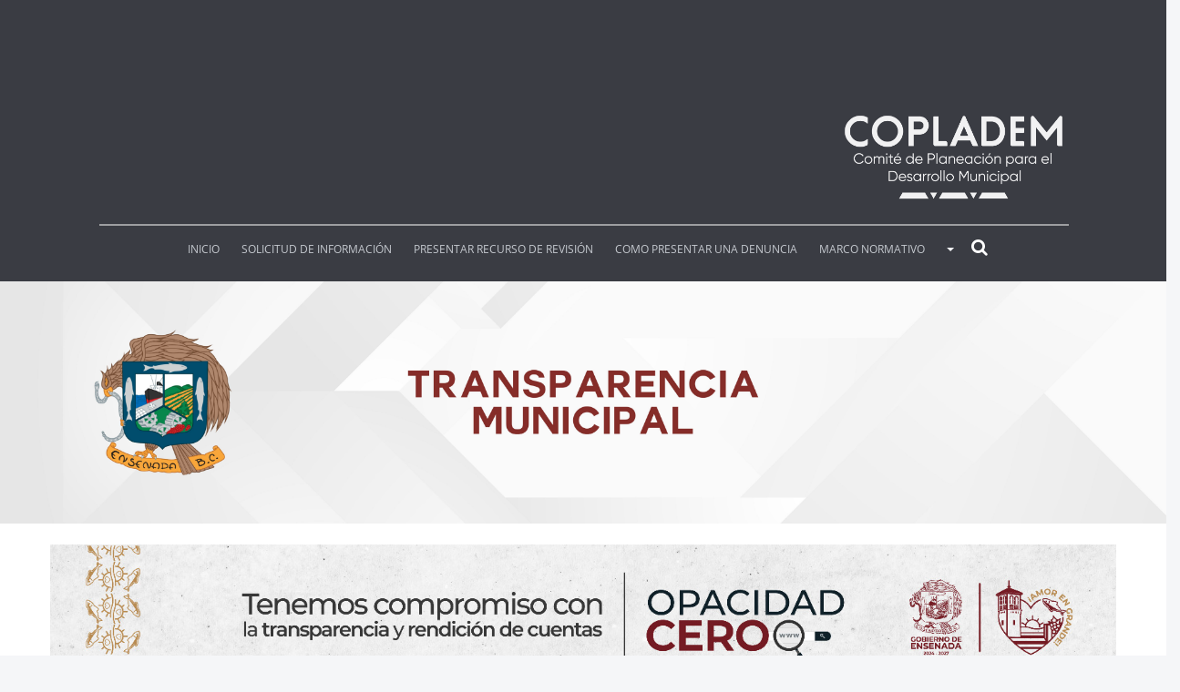

--- FILE ---
content_type: text/html;charset=UTF-8
request_url: http://copladem.transparencia.ensenada.gob.mx/estructura.do
body_size: 67217
content:
<!-- This file should primarily consist of HTML with a little bit of PHP. -->
<!DOCTYPE html>
<!--[if !IE]>
<html class="no-js non-ie" lang="es-ES"> <![endif]-->
<!--[if IE 7 ]>
<html class="no-js ie7" lang="es-ES"> <![endif]-->
<!--[if IE 8 ]>
<html class="no-js ie8" lang="es-ES"> <![endif]-->
<!--[if IE 9 ]>
<html class="no-js ie9" lang="es-ES"> <![endif]-->
<!--[if gt IE 9]><!-->







<!DOCTYPE html>
<!--
    Proyect    : Sistema de Transparencia Municipal(SITEns).
    Release on : 18/05/2011, 09:16:37 AM
    Authors    :
        Caballero Ramirez Eunice Judith (ecaballero[at]ensenada[dot]gob[dot]mx).
        Herrera Suarez Isaac Alberto (isaac[at]ensenada[dot]gob[dot]mx).
        Rodriguez Deloya Pedro (pedro[at]ensenada[dot]gob[dot]mx).
-->
<html class=" js flexbox flexboxlegacy canvas canvastext webgl no-touch geolocation postmessage no-websqldatabase indexeddb hashchange history draganddrop websockets rgba hsla multiplebgs backgroundsize borderimage borderradius boxshadow textshadow opacity cssanimations csscolumns cssgradients no-cssreflections csstransforms csstransforms3d csstransitions fontface generatedcontent video audio localstorage sessionstorage webworkers applicationcache svg inlinesvg smil svgclippaths" style="" lang="es-ES"><!--<![endif]--><head>
        <meta http-equiv="content-type" content="text/html; charset=UTF-8">
        <meta charset="UTF-8">
        <meta name="viewport" content="width=device-width, initial-scale=1">
        <meta name="theme-color" content="">
        <link rel="profile" href="http://gmpg.org/xfn/11">
        <title>Sistema de Transparencia Municipal de Ensenada</title>
        <meta name="robots" content="noindex,follow">
        <link rel="dns-prefetch" href="http://fonts.googleapis.com/">
        <link rel="dns-prefetch" href="http://s.w.org/">
        <link rel="shortcut icon" href="./images/viewmag.ico" />
        <style type="text/css">
            img.wp-smiley,
            img.emoji {
                display: inline !important;
                border: none !important;
                box-shadow: none !important;
                height: 1em !important;
                width: 1em !important;
                margin: 0 .07em !important;
                vertical-align: -0.1em !important;
                background: none !important;
                padding: 0 !important;
            }
        </style>
        <!-- TRANSPARENCIA -->
        
            
        <!-- /NO QUITAR NINGUNO -->
<link rel="stylesheet" id="dashicons-css" href="/css/dashicons.css" type="text/css" media="all">
<link rel="stylesheet" id="aps-animate-css-css" href="/css/animate.css" type="text/css" media="all">
<link rel="stylesheet" id="aps-frontend-css-css" href="/css/frontend.css" type="text/css" media="all">
<link rel="stylesheet" id="public-datatable-css" href="/css/public-datatables.css" type="text/css" media="all">
<link rel="stylesheet" id="UGML-global-css-css" href="/css/global.css" type="text/css" media="all">
<link rel="stylesheet" id="sparkling-bootstrap-css" href="/css/bootstrap.css" type="text/css" media="all">
<link rel="stylesheet" id="sparkling-icons-css" href="/css/font-awesome.css" type="text/css" media="all">
<link rel="stylesheet" id="sparkling-fonts-css" href="/css/css.css" type="text/css" media="all">
<link rel="stylesheet" id="flexslider-css-css" href="/css/flexslider.css" type="text/css" media="all">
<link rel="stylesheet" id="sparkling-style-css" href="/css/newStyle.css" type="text/css" media="all">
<link rel="stylesheet" id="sparkling-style-css" href="/css/styleInformacionAdicional.css" type="text/css" media="all">
<link rel="stylesheet" id="sparkling-style-css" href="/css/styleColorInformacionAdicional.css" type="text/css" media="all">


<!-- /NO QUITAR NINGUNO -->

<!-- STYLE PARA MAPA-->
<style>
    #map {
        height: 200px;
        width: 100%;        
    }
    
  

</style>
<!-- /STYLE PARA MAPA-->
        
<script type="text/javascript" language="javascript">
    var contextPath = '';
</script>
<!-- NO QUITAR NINGUNO -->
<script type="text/javascript" src="/js/jquery_v1.12.4.js"></script><script>jQueryWP = jQuery;</script>
<script type="text/javascript" src="/js/jquery-migrate.js"></script>
<script type="text/javascript" src="/js/frontend.js"></script>        
<script type="text/javascript" src="/js/public.js"></script>
<script type="text/javascript" src="/js/public-datatables.js"></script>
<script type="text/javascript" src="/js/modernizr.js"></script>
<script type="text/javascript" src="/js/bootstrap.js"></script>        
<script type="text/javascript" src="/js/functions.js"></script>
<!-- /NO QUITAR NINGUNO -->

<!-- TRANSPARENCIA -->
<script type='text/javascript' src='/ajax/services/interface/ArbolService.js'></script>
<script type='text/javascript' src='/ajax/services/interface/ArchivoService.js'></script>
<script type='text/javascript' src='/ajax/services/engine.js'></script>
<script type='text/javascript' src='/ajax/services/util.js'></script>        
<script type="text/javascript" src="/js/date-ayto-sorting.js"></script>
<script type="text/javascript" src="/js/transparencia.js"></script>        
<script type="text/javascript" src="/js/generales.js"></script>

<script type="text/javascript" src = "/js/yahoo-dom-event.js"></script>
<script type="text/javascript" src = "/js/ie-select-width-fix.js"></script>
<script type="text/javascript">
    new YAHOO.Hack.FixIESelectWidth('seccion');// cambiamos el tamaño del select          
</script>
<!-- TRANSPARENCIA -->

<!-- MAPA-->
<script async defer src="https://maps.googleapis.com/maps/api/js?key=AIzaSyCtNjI5SGaoqrTGHPQvDtBQeOr-Agj0DVo&callback=initMap"></script>
<!-- /MAPA-->
<script>
    jQuery(document).ready(function($) {
        if ($(window).width() >= 767) {
            $('.navbar-nav > li.menu-item > a').click(function() {
                if ($(this).attr('target') !== '_blank') {
                    window.location = $(this).attr('href');
                }
            });
        }
        //CARGA EL MODAL
        $("#aModal").click(function() {
            $("#busquedaFiltrada").modal('show');
        });

    });

    /*FUNCION QUE TRAE LA UBICACION DEL AYTO PARA EL MAPA*/
    function initMap() {
        
        //COPLADEM
         var uluru = {lat: 31.8080104, lng: -116.5956115};
        
        //PROTURISMO
//        var uluru = {lat: 31.8622615, lng: -116.6293501};
        
        //CUME
//        var uluru = {lat: 31.8687, lng: -116.625862};

        //DIF
//        var uluru = {lat: 31.8577523, lng: -116.6056862};
        
        //INMUDERE
//        var uluru = {lat: 31.8564466, lng: -116.6138444};        
        
        //RIVIERA
//        var uluru = {lat: 31.8587268, lng: -116.6169662};        
        
        //IMCUDHE
//        var uluru = {lat: 31.8080104, lng: -116.5956115}; 
        
        //INMUJERE        
//        var uluru = {lat: 31.8080104, lng: -116.5956115}; 
        
        //COMIFE
//        var uluru = {lat: 31.8655779, lng: -116.6264947}; //direccion anterior
//        var uluru = {lat: 31.8080104, lng: -116.5956115}; //direccion actual
        
        //IMJUVENS
//        var uluru = {lat: 31.8080104, lng: -116.5956115}; 
        
        //BUFADORA
//        var uluru = {lat: 31.727585, lng: -116.7164746};
        
        //FIDUE
//        var uluru = {lat: 31.8080104, lng: -116.5956115};
        
        //IMIP
//        var uluru = {lat: 31.8618665, lng: -116.6162819};
        
        
        var map = new google.maps.Map(document.getElementById('map'), {
            zoom: 15,
            center: uluru
        });
        var marker = new google.maps.Marker({
            position: uluru,
            map: map
        });


    }

</script>


 


    <body class="page-template page-template-plugin-regidores-public-list-regidores-display page-template-plugin-regidores-public-list-regidores-display-php page page-id-187 group-blog">
        <a class="sr-only sr-only-focusable" href="#content">Skip to main content</a>
        <div id="page" class="hfeed site">
            <script>
    (function(i, s, o, g, r, a, m) {
        i['GoogleAnalyticsObject'] = r;
        i[r] = i[r] || function() {
            (i[r].q = i[r].q || []).push(arguments)
        }, i[r].l = 1 * new Date();
        a = s.createElement(o),
                m = s.getElementsByTagName(o)[0];
        a.async = 1;
        a.src = g;
        m.parentNode.insertBefore(a, m)
    })(window, document, 'script', '//www.google-analytics.com/analytics.js', 'ga');

    ga('create', 'UA-92313740-1', 'copladem.transparencia.ensenada.gob.mx');    //PARAMUNICIPAL COPLADEM 
    ga('send', 'pageview');

</script>

<header id="masthead" class="site-header" role="banner">	
    <nav class="navbar navbar-default " role="navigation">
        <!--<img src="./img/linea-colores.png" style="min-height: 10px;margin-top:-16px;" width="100%" height="10">-->
        <div class="row">
            <div class="col-xs-1 col-lg-1">
            </div>
            <div class="col-xs-10 col-lg-10 center-logo">
                <!--<a href="/">-->
                                <a href="/">
                    <!-- FALTA PONER EL LOGO OFICIAL -->
<!--                    <img class="" src="./img/logo-ayto.png" width="356" height="111">-->
                        <br><br><br><br><br>
                </a>	
                <!--</a>-->	

                <!-- POR LO DE LA VEDA ELECTORAL SE COMENTO ESTA IMAGEN-->
                <!--<img class="pull-right remove-img" src="./img/logo-lema.png" width="212" height="80">-->
                <img class="pull-right remove-img" src="./img/logo-copladem.png" width="249" height="111">
                <!-- /POR LO DE LA VEDA ELECTORAL SE COMENTO ESTA IMAGEN-->
            </div>
            <div class="col-xs-1 col-lg-1">
            </div>
        </div>
        <div class="row">
            <div class="col-xs-1 col-lg-1">
            </div>
            <div class="col-xs-10">
                <hr class="linea-header">
            </div>
            <div class="col-xs-1 col-lg-1">
            </div>
        </div>
        <div class="container-fluid">
            <div class="row">
                <div class="site-navigation-inner col-sm-12">
                    <div class="navbar-header">
                        <button type="button" class="btn navbar-toggle" data-toggle="collapse" data-target=".navbar-ex1-collapse">
                            <span class="sr-only">Toggle navigation</span>
                            <span class="icon-bar"></span>
                            <span class="icon-bar"></span>
                            <span class="icon-bar"></span>
                        </button>						
                    </div>
                    <div class="collapse navbar-collapse navbar-ex1-collapse">
                        <ul id="menu-menu_principal_regidores" class="nav navbar-nav">
                            <li class="menu-item menu-item-type-custom menu-item-object-custom menu-item-home ">
                                <a href="estructura.do">Inicio</a>
                            </li>
                            <li  class="menu-item menu-item-type-custom menu-item-object-custom current-menu-item  active">
                                <a href="formato_COPLADEM.do">Solicitud de información</a>
                            </li>

                            <li  class="menu-item menu-item-type-custom menu-item-object-custom ">
                                <a target="_blank" href="http://www.itaipbc.org.mx/itaipBC/crecursor.html">Presentar recurso de revisión</a>
                            </li>

                            <li  class="menu-item menu-item-type-custom menu-item-object-custom ">
                                <a target="_blank" href="http://www.itaipbc.org.mx/itaipBC/cdenunciap.html">Como presentar una denuncia</a>
                            </li>
                            <!--                            <li  class="menu-item menu-item-type-custom menu-item-object-custom ">
                                                            <a href="formatoDerechosArco.do">Ejerce tus derechos ARCO</a>
                                                        </li>                            -->

                            <li class="menu-item menu-item-type-custom menu-item-object-custom menu-item-has-children dropdown">
                                <a href="#">Marco Normativo</a>
                                <span class="caret sparkling-dropdown"></span>
                                <ul role="menu" class=" dropdown-menu">
                                    <li class="menu-item menu-item-type-custom menu-item-object-custom "><a target="_blank" href="http://transparencia.ensenada.gob.mx/doc/LEYES/LEY_DE_TRANSPARENCIA_ACTUALIZADA.pdf">Ley de Transparencia</a></li>
                                    <li class="menu-item menu-item-type-custom menu-item-object-custom "><a target="_blank" href="http://transparencia.ensenada.gob.mx/doc/file8410s6d87.pdf">Reglamento de Transparencia</a></li>
                                    <li class="menu-item menu-item-type-custom menu-item-object-custom "><a target="_blank" href="http://www.itaipbc.org.mx/files/tablas/Aplicabilidad/Paramunicipales/Ens/TablaAplicabilidad_COPLADEME.pdf">Dict&aacute;men de tabla de aplicabilidad</a></li>                                    
                                </ul>
                            </li>                                                                


                            <a id="aModal" href="#"><i class=" menu-item menu-item-type-custom menu-item-object-custom  fa fa-search search-menu"></i></a>
                            <!--<a id="aModal" href="busquedasFiltradas.do"><i class=" menu-item menu-item-type-custom menu-item-object-custom  fa fa-search search-menu"></i></a>-->
                        </ul>
                    </div>					
                </div>
            </div>
        </div>
    </nav><!-- .site-navigation -->
</header><!-- #masthead -->



            <div id="content" class="site-content">

                <div class="top-section"></div>

                <div class="container-fluid main-content-area">
                    <div class="row side-pull-left">
                        <div class="main-content-inner col-sm-12">
                            <div class=" header-regidores text-center">
                                <img class="" src="img/header-regidores2021.jpg" width="100%">
                                <div class="titulo-regidores">
                                    <!--<img class="img-responsive center-block"  src="img/05_logo_transparencia_municipal.svg" width="337" height="112">-->			            	
                                </div>        
                            </div>
                            
                            <br>
                            <!-- LOGO PARA PLATAFORMA NACIONAL DE TRANSPARENCIA--> 
                            <div class="container conteiner-index">
                                
                                <div class="header-regidores text-center">
                                    <!--<a href="" target="blank">-->
                                          <img   src="img/opacidadCero1.jpg" width="100%">    
                                   <!--</a>-->

                                </div>
				<br>

                                <div class=" header-regidores text-center">
                                    <img class="" src="http://transparencia.ensenada.gob.mx/img/Portal-Transparencia2021.jpg" width="100%">
                                    <!-- RECTANGULO CONSULTA AQUI -->
                                    
                                    <!--FIDUE -->
                                    <!--<form action="http://consultapublicamx.inai.org.mx:8080/vut-web/?idSujetoObigadoParametro=620&idEntidadParametro=02" method="post">-->
                                    <!--IMIP -->
                                    <!--<form action="http://consultapublicamx.inai.org.mx:8080/vut-web/?idSujetoObigadoParametro=633&idEntidadParametro=02" method="post">-->                                        
                                    <!--COPLADEM -->
                                    <!--<form action="http://consultapublicamx.inai.org.mx:8080/vut-web/?idSujetoObigadoParametro=600&idEntidadParametro=02" method="post">-->                                                                                
                                    <!--IMCUDHE -->
                                    <!--<form action="http://consultapublicamx.inai.org.mx:8080/vut-web/?idSujetoObigadoParametro=635&idEntidadParametro=02" method="post">-->                                                                                
                                    <!--IMJUVENS -->
                                    <!--<form action="http://consultapublicamx.inai.org.mx:8080/vut-web/?idSujetoObigadoParametro=636&idEntidadParametro=02" method="post">-->                                                                                                                    
                                    <!--IMMUDERE -->
                                    <!--<form action="http://consultapublicamx.inai.org.mx:8080/vut-web/?idSujetoObigadoParametro=650&idEntidadParametro=02" method="post">-->                                                                                                                                                            
                                    <!--IMMUJERE -->
                                    <!--<form action="http://consultapublicamx.inai.org.mx:8080/vut-web/?idSujetoObigadoParametro=639&idEntidadParametro=02" method="post">-->                                                                                                                                                            
                                    <!--PROTURISMO -->
                                    <!--<form action="http://consultapublicamx.inai.org.mx:8080/vut-web/?idSujetoObigadoParametro=670&idEntidadParametro=02" method="post">-->   
                                    <!--RIVIERA -->
                                    <!--<form action="http://consultapublicamx.inai.org.mx:8080/vut-web/?idSujetoObigadoParametro=592&idEntidadParametro=02" method="post">-->                                         
                                    <!--BUFADORA -->
                                    <!--<form action="http://consultapublicamx.inai.org.mx:8080/vut-web/?idSujetoObigadoParametro=622&idEntidadParametro=02" method="post">-->                                                                                 
                                    <!--COMIFE -->
                                    <!--<form action="http://consultapublicamx.inai.org.mx:8080/vut-web/?idSujetoObigadoParametro=597&idEntidadParametro=02" method="post">-->                                                                                 
                                    <!--CUME -->
                                    <!--<form action="http://consultapublicamx.inai.org.mx:8080/vut-web/?idSujetoObigadoParametro=607&idEntidadParametro=02" method="post">-->                                                                                                                         
                                    <!--DIF -->
                                    <!--<form action="http://consultapublicamx.inai.org.mx:8080/vut-web/?idSujetoObigadoParametro=673&idEntidadParametro=02" method="post">-->                                                                                                                         
<!--                                    
                                        <input class="btn btn-lg c-btn-square c-theme-btn-consulta c-btn-uppercase c-btn-bold" type="submit" value="Consulta Aquí">
                                    </form>
-->

<!--SE AGREGARON OPCIONES 20200907  -->
                                    <div class="row content-information-ayto">
                                        <div class="col-lg-1"></div>
                                        <div class="col-lg-5">
                                            <a href="https://www.plataformadetransparencia.org.mx/web/guest/inicio" target="blank">
                                                <img   src="img/TRANSPARENCIA-01.png" width="363" height="108">    
                                            </a>

                                        </div>
                                        <div class="col-lg-1">
                                        </div>
                                        <div class="col-lg-5 ">	
                                            <!--COMIFE -->
                                            <!--<a href="http://consultapublicamx.plataformadetransparencia.org.mx/vut-web/?idSujetoObigadoParametro=597&idEntidadParametro=02&idSectorParametro=26" target="blank">-->
                                            <!--RIVIERA -->
                                            <!--<a href="http://consultapublicamx.plataformadetransparencia.org.mx/vut-web/?idSujetoObigadoParametro=592&idEntidadParametro=02&idSectorParametro=26" target="blank">-->
                                            <!--COPLADEM -->
                                            <a href="http://consultapublicamx.plataformadetransparencia.org.mx/vut-web/?idSujetoObigadoParametro=600&idEntidadParametro=02&idSectorParametro=26" target="blank">
                                            <!--CUME -->
                                            <!--<a href="http://consultapublicamx.plataformadetransparencia.org.mx/vut-web/?idSujetoObigadoParametro=607&idEntidadParametro=02&idSectorParametro=26" target="blank">-->
                                            <!--DIF -->
                                            <!--<a href="http://consultapublicamx.plataformadetransparencia.org.mx/vut-web/?idSujetoObigadoParametro=673&idEntidadParametro=02&idSectorParametro=26" target="blank">-->
                                            <!--FIDEICOMISO LA BUFADORA -->
                                            <!--<a href="http://consultapublicamx.plataformadetransparencia.org.mx/vut-web/?idSujetoObigadoParametro=622&idEntidadParametro=02&idSectorParametro=26" target="blank">-->
                                            <!--FIDUE -->
                                            <!--<a href="http://consultapublicamx.plataformadetransparencia.org.mx/vut-web/?idSujetoObigadoParametro=620&idEntidadParametro=02&idSectorParametro=26" target="blank">-->
                                            <!--INMUDERE -->
                                            <!--<a href="http://consultapublicamx.plataformadetransparencia.org.mx/vut-web/?idSujetoObigadoParametro=650&idEntidadParametro=02&idSectorParametro=26" target="blank">-->
                                            <!--INMUJERE -->
                                            <!--<a href=" http://consultapublicamx.plataformadetransparencia.org.mx/vut-web/?idSujetoObigadoParametro=639&idEntidadParametro=02&idSectorParametro=26" target="blank">-->
                                            <!--IMCUDHE -->
                                            <!--<a href="http://consultapublicamx.plataformadetransparencia.org.mx/vut-web/?idSujetoObigadoParametro=635&idEntidadParametro=02&idSectorParametro=26" target="blank">-->
                                            <!--IMIP -->
                                            <!--<a href="http://consultapublicamx.plataformadetransparencia.org.mx/vut-web/?idSujetoObigadoParametro=633&idEntidadParametro=02&idSectorParametro=26" target="blank">-->
                                            <!--IMJUVENS -->
                                            <!--<a href="http://consultapublicamx.plataformadetransparencia.org.mx/vut-web/?idSujetoObigadoParametro=636&idEntidadParametro=02&idSectorParametro=26" target="blank">-->
                                            <!--PROTURISMO -->
                                            <!--<a href="http://consultapublicamx.plataformadetransparencia.org.mx/vut-web/?idSujetoObigadoParametro=670&idEntidadParametro=02&idSectorParametro=26" target="blank">-->                                            
                                                <img   src="img/TRANSPARENCIA-02.png" width="363" height="108" >    
                                            </a>

                                        </div>
                                        <div class="col-lg-1">
                                            &nbsp;
                                        </div>                                        
                                    </div>	
<!-- /SE AGREGARON OPCIONES 20200907  -->



                                    <!-- /RECTANGULO CONSULTA AQUI -->
                                </div>                                    
                            </div>
                            <!-- /LOGO PARA PLATAFORMA NACIONAL DE TRANSPARENCIA-->                            
                            
                            
                            <!-- TRANSPARENCIA-->
                            <div class="container conteiner-index">
                                <div class="row">
                                    <div class="col-lg-12">
                                        <div class="square-index">
                                            <p>* La fecha mostrada en negritas al lado de cada fracción representa su última fecha de actualización</p>
                                        </div>
                                        <div class="square-background">
                                            <div class="square"></div>	
                                        </div>
                                        <div class="square-index">
                                            <p>Para desplegar y consultar el contenido de los artículos, deberá seleccionar el signo <span><img src="./img/arrow_down_transparente.png" width="20" height="20"/> para mostrar las fracciones y para ocultar las fracciones deberá dar clic sobre el signo  <img src="./img/arrow_up_transparente.png" width="20" height="20"/></span> ubicado al extremo derecho de cada sección.</p>
                                        </div>
                                    </div>
                                </div>
                                <br />
                                
                                <div class="row" align="justify">
                                                <div class="col-lg-12">
                                                    <div class="blue_square">
                                                        <p>En cumplimiento a la Ley General de Contabilidad Gubernamental en su Título Primero, Objeto y Definición de la Ley, en su Capitulo I, Disposiciones Generales del Artículo 51 en el cual establece: La información financiera que generen los entes públicos en cumplimiento de esta Ley será organizada, sistematizada y difundida. </p>
                                                    </div>								      		
                                                </div>
                                            </div>
                                

                                <div class="row" align="justify">
                                    <div class="col-lg-12" style="font-size: 16px;">
                                        <!-- TEXTO PARA FIDUE, BUFADORA,COMIFE, IMCUDHE, INMUDERE, PROTURISMO, IMJUVENS-->
                                        <!--<p>La información correspondiente a los artículos 81, 82 y 85 que se presenta a continuación, se actualiza de manera trimestral, conforme a la Ley de Transparencia y Acceso a la Información Pública para el Estado de Baja California, POE 29 de Abril de 2016.</p>-->

                                        <!-- TEXTO PARA DIF,  RIVIERA,INMUJERE-->
                                        <!--<p>La información correspondiente a los artículos 81 y 82 que se presenta a continuación, se actualiza de manera trimestral, conforme a la Ley de Transparencia y Acceso a la Información Pública para el Estado de Baja California, POE 29 de Abril de 2016.</p>-->
                                        <!-- TEXTO PARA IMIP,COPLADEM, CUME-->
                                        <!--<p>La información correspondiente a los artículos 81,82 Y 83 que se presenta a continuación, se actualiza de manera trimestral, conforme a la Ley de Transparencia y Acceso a la Información Pública para el Estado de Baja California, POE 29 de Abril de 2016.</p>-->                                        
                                    </div>
                                </div>                                
                                <br />

                                <div class="row">
                                    <div class="col-lg-12">
                                        <div class="panel-group" id="accordion">
                                            <!-------------------------------------------------------------------------- -->                                            
                                            
                                            <div class="panel panel-default">
                                                <div class="panel-heading">
                                                    <h4 class="panel-title">	
                                                        <!-- CASO DE EJEMPLO PARA AGREGAR APARTADO DE LO DE TRANSPARENCIA DE TESORERIA - CUENTA PUBLICA  -->
                                                        <!--< %if ((articulo.getNoArticulo() == 1) || (articulo.getNoArticulo() == 2)) {%>-->   
                                                        <!-- caso para fidue-->
                                                           
                                                        <a data-toggle="collapse" data-parent="#accordion" href="#collapse1" onclick="this.src = cambiaFlechasPorSeleccionTitulo('./img/arrow_down.png', 'ia1');"><span>CONAC</span></a><a data-toggle="collapse" data-parent="#accordion" href="#collapse1">
                                                            <!--<span class="arrow-up"></span>-->
                                                            <div style="float: right;"><img src="./img/arrow_down.png" onclick="this.src = cambiaFlechas(this.src);" id="ia1"/></div>                                                        </a>
                                                                
                                                    </h4>
                                                </div>

                                                <div id="collapse1" class="panel-collapse collapse">                                                                                                              
                                                    <ul class="list-group">
                                                         
                                                        <li class="list-group-item">
                                                            <a onClick="cargaHijo('57', '0', '1');">
                                                                I .- Cuenta Pública 

                                                                
                                                                (<span>12  de  mayo  de  2025</span>)
                                                                                                                                                                                                        

                                                                <!--XX El domicilio, número telefónico y la dirección electrónica de la Unidad de Transparencia, así como del Órgano Garante;-->                                                                             
                                                            </a>
                                                        </li>
                                                         
                                                        <li class="list-group-item">
                                                            <a onClick="cargaHijo('58', '0', '1');">
                                                                II .- Ley de ingresos 

                                                                                                                                                                                                        

                                                                <!--XX El domicilio, número telefónico y la dirección electrónica de la Unidad de Transparencia, así como del Órgano Garante;-->                                                                             
                                                            </a>
                                                        </li>
                                                         
                                                        <li class="list-group-item">
                                                            <a onClick="cargaHijo('59', '0', '1');">
                                                                III .- Presupuesto de egresos 

                                                                                                                                                                                                        

                                                                <!--XX El domicilio, número telefónico y la dirección electrónica de la Unidad de Transparencia, así como del Órgano Garante;-->                                                                             
                                                            </a>
                                                        </li>
                                                         
                                                        <li class="list-group-item">
                                                            <a onClick="cargaHijo('60', '0', '1');">
                                                                IV .- Avances trimestrales del presupuesto de egresos y contables 

                                                                
                                                                (<span>14  de  noviembre  de  2025</span>)
                                                                                                                                                                                                        

                                                                <!--XX El domicilio, número telefónico y la dirección electrónica de la Unidad de Transparencia, así como del Órgano Garante;-->                                                                             
                                                            </a>
                                                        </li>
                                                         
                                                        <li class="list-group-item">
                                                            <a onClick="cargaHijo('61', '0', '1');">
                                                                V .- Informe sobre su ejecución 

                                                                                                                                                                                                        

                                                                <!--XX El domicilio, número telefónico y la dirección electrónica de la Unidad de Transparencia, así como del Órgano Garante;-->                                                                             
                                                            </a>
                                                        </li>
                                                         
                                                        <li class="list-group-item">
                                                            <a onClick="cargaHijo('62', '0', '1');">
                                                                VI .- Deuda Pública 

                                                                                                                                                                                                        

                                                                <!--XX El domicilio, número telefónico y la dirección electrónica de la Unidad de Transparencia, así como del Órgano Garante;-->                                                                             
                                                            </a>
                                                        </li>
                                                         
                                                        <li class="list-group-item">
                                                            <a onClick="cargaHijo('63', '0', '1');">
                                                                VII .- Presupuesto ciudadano 

                                                                                                                                                                                                        

                                                                <!--XX El domicilio, número telefónico y la dirección electrónica de la Unidad de Transparencia, así como del Órgano Garante;-->                                                                             
                                                            </a>
                                                        </li>
                                                        
                                                    </ul>
                                                </div>
                                            </div><!-- panel-default-->


                                            <!-- PONDRA LA LEYENDA AL TERMINAR EL ARTICULO 82 U 85 -->
                                            
                                            <!-- SI ES:   PERMANECERAN COMENTADAS TODAS LAS SIGUIENTES CONDICIONES-->

                                            <!-- CONDICION PARA DIF,RIVIERA,INMUJERE-->
                                            <!--< % if (articulo.getNoArticulo() == 82) { %>-->

                                             <!--CONDICION PARA FIDUE, IMJUVENS, BUFADORA,INMUDERE,IMCUDHE,PROTURISMO,COMIFE-->
                                             <!--< % if (articulo.getNoArticulo() == 85) { %>-->
                                           <!--  <div class="row" align="justify">
                                                <div class="col-lg-12">
                                                    <div class="blue_square">
                                                        <p>De acuerdo al Consejo Nacional de Contabilidad Gubernamental (CONAC), en cumplimento a lo establecido en la Ley General de Contabilidad Gubernamental, en su Título Primero, Objeto y Definición de la Ley, en su Capítulo I, Disposiciones Generales del Articulo 51 en el cual establece: La información financiera que generen los entes públicos en cumplimiento de esta Ley.</p>
                                                    </div>								      		
                                                </div>
                                            </div>
                                            < %}%>   -->
                                            
                                            <!--CONDICION PARA IMIP, COPLADEM,CUME-->
                                            

                                            
                                            <div class="panel panel-default">
                                                <div class="panel-heading">
                                                    <h4 class="panel-title">	
                                                        <!-- CASO DE EJEMPLO PARA AGREGAR APARTADO DE LO DE TRANSPARENCIA DE TESORERIA - CUENTA PUBLICA  -->
                                                        <!--< %if ((articulo.getNoArticulo() == 1) || (articulo.getNoArticulo() == 2)) {%>-->   
                                                        <!-- caso para fidue-->
                                                           
                                                        <a data-toggle="collapse" data-parent="#accordion" href="#collapse2" onclick="this.src = cambiaFlechasPorSeleccionTitulo('./img/arrow_down.png', 'ia2');"><span>LDF</span></a><a data-toggle="collapse" data-parent="#accordion" href="#collapse2">
                                                            <!--<span class="arrow-up"></span>-->
                                                            <div style="float: right;"><img src="./img/arrow_down.png" onclick="this.src = cambiaFlechas(this.src);" id="ia2"/></div>                                                        </a>
                                                                
                                                    </h4>
                                                </div>

                                                <div id="collapse2" class="panel-collapse collapse">                                                                                                              
                                                    <ul class="list-group">
                                                         
                                                        <li class="list-group-item">
                                                            <a onClick="cargaHijo('64', '0', '2');">
                                                                I .- Guía de cumplimiento de la ley de disciplina financiera 

                                                                                                                                                                                                        

                                                                <!--XX El domicilio, número telefónico y la dirección electrónica de la Unidad de Transparencia, así como del Órgano Garante;-->                                                                             
                                                            </a>
                                                        </li>
                                                         
                                                        <li class="list-group-item">
                                                            <a onClick="cargaHijo('65', '0', '2');">
                                                                II .- Avances trimestrales 

                                                                
                                                                (<span>4  de  noviembre  de  2025</span>)
                                                                                                                                                                                                        

                                                                <!--XX El domicilio, número telefónico y la dirección electrónica de la Unidad de Transparencia, así como del Órgano Garante;-->                                                                             
                                                            </a>
                                                        </li>
                                                        
                                                    </ul>
                                                </div>
                                            </div><!-- panel-default-->


                                            <!-- PONDRA LA LEYENDA AL TERMINAR EL ARTICULO 82 U 85 -->
                                            
                                            <!-- SI ES:   PERMANECERAN COMENTADAS TODAS LAS SIGUIENTES CONDICIONES-->

                                            <!-- CONDICION PARA DIF,RIVIERA,INMUJERE-->
                                            <!--< % if (articulo.getNoArticulo() == 82) { %>-->

                                             <!--CONDICION PARA FIDUE, IMJUVENS, BUFADORA,INMUDERE,IMCUDHE,PROTURISMO,COMIFE-->
                                             <!--< % if (articulo.getNoArticulo() == 85) { %>-->
                                           <!--  <div class="row" align="justify">
                                                <div class="col-lg-12">
                                                    <div class="blue_square">
                                                        <p>De acuerdo al Consejo Nacional de Contabilidad Gubernamental (CONAC), en cumplimento a lo establecido en la Ley General de Contabilidad Gubernamental, en su Título Primero, Objeto y Definición de la Ley, en su Capítulo I, Disposiciones Generales del Articulo 51 en el cual establece: La información financiera que generen los entes públicos en cumplimiento de esta Ley.</p>
                                                    </div>								      		
                                                </div>
                                            </div>
                                            < %}%>   -->
                                            
                                            <!--CONDICION PARA IMIP, COPLADEM,CUME-->
                                            

                                            
                                        </div><!--panel-group --> 

                                        <!-------------------------------------------------------------------------- -->                                                                                    

                                    </div> <!-- end lg-12 -->
                                </div><!-- end div row -->
                                
                                <!--SOLO PARA IMIP-->
                                
                                <!--/SOLO PARA FIDUE-->
                                
                                <!--/SOLO PARA COMIFE-->
                                
                                <!--/SOLO PARA COPLADEM-->
                                <br>
<hr>
<!--<div class="c-content-box c-size-md c-bg-white c-no-top-padding">-->
<div class="c-size-md c-bg-white c-no-top-padding">
    <div class="container">
        <div class="c-content-feature-2-grid">
            <!--            				<div class="c-content-title-1">
                                                                <h3 class="c-font-uppercase c-font-bold"></h3>
                                                                <div class="c-line-left">
                                                                </div>
                                                        </div>-->
            <div class="row">
                <div class="col-md-4 col-sm-6">
                    <div class="c-content-feature-2 c-option-2 c-theme-bg-parent-hover">
                        <div class="c-icon-wrapper c-theme-bg-on-parent-hover">
                            <div class="c-content-line-icon c-theme c-icon-screen-chart">
                            </div>
                        </div>
                        <a href="https://www.plataformadetransparencia.org.mx/web/guest/inicio" target="_blank">
                            <h4 class="c-font-uppercase c-title">Solicitar información</h4>
                            <p>Accede al Sistema de Acceso a la Información Pública de Baja California...</p>
                        </a>
                    </div>
                </div>
                <div class="col-md-4 col-sm-6">
                    <div class="c-content-feature-2 c-option-2 c-theme-bg-parent-hover">
                        <div class="c-icon-wrapper c-theme-bg-on-parent-hover">
                            <div class="c-content-line-icon c-theme c-icon-support">
                            </div>
                        </div><a href="http://www.itaipbc.org.mx/itaipBC/datosp.html" target="_blank">
                            <h3 class="c-font-uppercase c-title">Datos Personales</h3>
                            <p>
                                La información numérica, alfabética, gráfica, fotográfica, acústica...
                            </p></a>
                    </div>
                </div>
                <div class="col-md-4 col-sm-6">
                    <div class="c-content-feature-2 c-option-2 c-theme-bg-parent-hover">
                        <div class="c-icon-wrapper c-theme-bg-on-parent-hover">
                            <div class="c-content-line-icon c-theme c-icon-bulb">
                            </div>
                        </div><a href="http://www.itaipbc.org.mx/itaipBC/preguntasf.html" target="_blank">
                            <h3 class="c-font-uppercase c-title">Preguntas</h3>
                            <p>
                                Para orientación puntual asi como capacitaciones sobre transparencia...
                            </p></a>
                    </div>
                </div>
                <div class="col-md-4 col-sm-6">
                    <div class="c-content-feature-2 c-option-2 c-theme-bg-parent-hover">
                        <div class="c-icon-wrapper c-theme-bg-on-parent-hover">
                            <div class="c-content-line-icon c-theme c-icon-comment">
                            </div>
                        </div><a href="http://copladem.transparencia.ensenada.gob.mx/formato_COPLADEM.do" target="_blank">
                            <h3 class="c-font-uppercase c-title">¿Como presentar una Solicitud de Información?</h3>
                            <p>
                                Mediante el formato que la Unidad de Transparencia del Sujeto Obligado...
                            </p></a>
                    </div>
                </div>
                <div class="col-md-4 col-sm-6">
                    <div class="c-content-feature-2 c-option-2 c-theme-bg-parent-hover">
                        <div class="c-icon-wrapper c-theme-bg-on-parent-hover">
                            <div class="c-content-line-icon c-theme c-icon-sticker">
                            </div>
                        </div><a href="http://www.itaipbc.org.mx/itaipBC/crecursor.html" target="_blank">
                            <h3 class="c-font-uppercase c-title">¿Como presentar un Recurso de Revisión?</h3>
                            <p>
                                El Recurso de Revisión se presenta cuando no te dan respuesta...
                            </p></a>
                    </div>
                </div>
                <div class="col-md-4 col-sm-6">
                    <div class="c-content-feature-2 c-option-2 c-theme-bg-parent-hover">
                        <div class="c-icon-wrapper c-theme-bg-on-parent-hover">
                            <div class="c-content-line-icon c-theme c-icon-globe">
                            </div>
                        </div><a href="http://www.itaipbc.org.mx/itaipBC/cdenunciap.html" target="_blank">
                            <h3 class="c-font-uppercase c-title">¿Como presentar una Denuncia?</h3>
                            <p>
                                Cuando consideres que hay una violación a las disposiciones relativas...
                            </p></a>
                    </div>
                </div>
            </div>
        </div>
        <hr>
        <!-- AVISO DE PRIVACIDAD -->
        
        <!-- /AVISO DE PRIVACIDAD -->

    </div>
</div>

                                <!--/SOLO PARA CUME-->
                                
                                <!--/SOLO PARA DIF-->
                                
                                <!--/SOLO PARA BUFADORA-->
                                
                                <!--/SOLO PARA INMUDERE-->
                                                                                           
                                <!--/SOLO PARA INMUJERE-->
                                                                                                                                
                                <!--                                /SOLO PARA IMCUDHE-->
                                                                                                                              
                                <!--                                /SOLO PARA IMJUVENS-->
                                                                             
                                <!--                                /SOLO PARA PROTURISMO-->
                                                                           
                                <!--                                /SOLO PARA RIVIERA-->
                                   
                                
                                <div class="row content-information-ayto">
    <div class="col-lg-1">
    </div>
    <div class="col-lg-5">
        <h3>Transparencia COPLADEM</h3>
        Titular: Ing. Gustavo Guerrero Pedraza
        <br />
        <a class="link-email" href="mailto:copladem.ens@gmail.com">copladem.ens@gmail.com</a>
        <div class="content-phone">
            <div class="square-phone">
                <div class="square-full">
                    Llamar
                </div>
                <p class="number">(646) 172-34-41/42</p>
            </div>
        </div>
        <div class="row">
            <div class="col-xs-8 ">
                <div class="address-ayto">
                    Carretera Transpeninsular 6500-A
                    <br />
                    Ex ejido Chapultepec, Ensenada,
                    <br />
                    B.C. M&eacute;xico, C.P. 22785. Palacio
                    <br />
                    Municipal.
                </div>
            </div>
            <div class="col-xs-4">
                <img src="img/google_maps.svg" height="20" width="20">
            </div>
        </div>
    </div>
    <div class="col-lg-1">
    </div>
    <div class="col-lg-5 ">
        <h3>Instituto de Transparencia de Baja California</h3>
        Comisionado presidente: Lic. Jes&uacute;s Alberto Sandoval Franco<br />  
        <br />
        <a class="link-email" target="_blank" href="http://www.itaipbc.org.mx">http://www.itaipbc.org.mx</a>
        <div class="content-phone">
            <div class="square-phone">
                <div class="square-full">
                    Llamar
                </div>
                <p class="number">(686) 558-62-20/28</p>
            </div>
        </div>
        <div class="row">
            <div class="col-xs-8 ">
                <div class="address-ayto">
                    Av. Carpinteros y 
                    <br />
                    Calle H, número 1598,
                    <br />
                    Colonia industrial, C.P. 21010,
                    <br />
                    Mexicali, Baja California 
                </div>
            </div>
            <div class="col-xs-4">
                <img src="img/google_maps.svg" height="20" width="20">
            </div>
        </div>
    </div>					    	
</div>
<!-- end first square -->
<div class="row content-information-ayto">
    <div class="col-lg-1">
    </div>
    <div class="col-lg-5">
        <h3>Datos de Soporte t&eacute;cnico</h3>
        Dirección de informática
        <br />
        <a class="link-email" href="mailto:sitensinformatica@ensenada.gob.mx" >sitensinformatica@ensenada.gob.mx</a>
        <div class="content-phone">
            <div class="square-phone">
                <div class="square-full">
                    Llamar
                </div>
                <p class="number">(646) 172-34-35</p>
            </div>
        </div>
    </div>
    <div class="col-lg-1">
    </div>
    <div class="col-lg-5 ">					    		
        <div class="map">
            <div id="map"></div>
        </div>
    </div>


</div>					    	
</div>


                            </div>                                
                            <!-- /ESTRUCTURA-->

                        </div><!-- close .row -->
                    </div><!-- close .container -->
                </div><!-- close .site-content -->
                <div id="footer-area">
    <div class="container footer-inner">
        <div class="row">
            <div class="footer-widget-area footer-widget-1">
                <div class="col-sm-4 footer-widget" role="complementary">
                    <div class="row">
                        <div class="col-sm-10 col-md-10 col-lg-11">
                            <!-- POR MIENTRAS SE PUSO ESTE TEXTO, FALTA QUE NOS MANDEN EL NUEVO LOGO -->
                            <!--<img class="img-responsive center-block" src="./img/logo-admin-footer.png" width="199" height="61">-->
                              <h3 class="widgettitle"><center>H. Ayuntamiento</center></h3>
                            <p class="text">Como autoridad más cercana a la ciudadanía, el H. Ayuntamiento de Ensenada administra el patrimonio de la comunidad, promueve la sana convivencia y el cumplimiento de la normatividad vigente, para lograr el bienestar de la población.</p>									
                        </div>
                        <div class="col-sm-2 col-md-2 col-lg-1">							 	
                            <div class="line"></div>
                        </div>
                    </div>
                </div><!-- .widget-area .first -->

                <div class="col-sm-4 footer-widget footer-widget-2" role="complementary">
                    <div id="nav_menu-3" class="widget widget_nav_menu">
                        <h3 class="widgettitle">Navegación</h3>
                        <div class="menu-menu_footer_regidores-container">
                            <ul id="menu-menu_footer_regidores" class="menu">
                                <li id="menu-item-180" class="menu-item menu-item-type-custom menu-item-object-custom current-menu-item menu-item-180">
                                    <a href="estructura.do">INICIO</a>
                                </li>
                                <li id="menu-item-182" class="menu-item menu-item-type-custom menu-item-object-custom menu-item-182">
                                    <!--COPLADEM-->
                                    <a href="formato_COPLADEM.do">COMO PRESENTAR UNA SOLICITUD</a>
                                    <!--PROTURISMO-->
                                    <!--<a href="formato_PROTURISMO.do">COMO PRESENTAR UNA SOLICITUD</a>-->
                                    <!--CUME-->
                                    <!--<a href="formato_CUME.do">COMO PRESENTAR UNA SOLICITUD</a>-->
                                    <!--DIF-->
                                    <!--<a href="formato_DIF.do">COMO PRESENTAR UNA SOLICITUD</a>-->
                                    <!--FIDUE-->
                                    <!--<a href="formato_FIDUE_informacion.do">COMO PRESENTAR UNA SOLICITUD</a>-->
                                    <!--INMUDERE-->
                                    <!--<a href="formato_INMUDERE.do">COMO PRESENTAR UNA SOLICITUD</a>-->
                                    <!--RIVIERA-->
                                    <!--<a href="formato_RIVIERA.do">COMO PRESENTAR UNA SOLICITUD</a>-->
                                    <!--IMIP-->
                                    <!--<a href="formato_IMIP.do">COMO PRESENTAR UNA SOLICITUD</a>-->
                                    <!--IMCUDHE-->
                                    <!--<a href="formato_IMCUDHE.do">COMO PRESENTAR UNA SOLICITUD</a>-->
                                    <!--INMUJERE-->
                                    <!--<a href="formato_INMUJERE.do">COMO PRESENTAR UNA SOLICITUD</a>-->
                                    <!--COMIFE-->
                                    <!--<a href="formato_COMIFE.do">COMO PRESENTAR UNA SOLICITUD</a>-->
                                    <!--IMJUVENS-->
                                    <!--<a href="formato_IMJUVENS.do">COMO PRESENTAR UNA SOLICITUD</a>-->
                                    <!--BUFADORA-->
                                    <!--<a href="formato_BUFADORA.do">COMO PRESENTAR UNA SOLICITUD</a>-->
                                </li>

                                <li id="menu-item-183" class="menu-item menu-item-type-custom menu-item-object-custom menu-item-183">
                                    <a target="_blank" href="http://www.itaipbc.org.mx/itaipBC/crecursor.html">COMO PRESENTAR UN RECURSO DE REVISI&Oacute;N</a>
                                </li>

                                <li id="menu-item-181" class="menu-item menu-item-type-custom menu-item-object-custom menu-item-181">
                                    <a target="_blank" href="http://www.itaipbc.org.mx/itaipBC/cdenunciap.html">COMO PRESENTAR UNA DENUNCIA</a>
                                </li>


                            </ul>
                        </div>
                    </div>
                </div><!-- .widget-area .second -->

                <div class="col-sm-4 footer-widget footer-widget-3" role="complementary">
                    <div class="row">
                        <div class="col-sm-2 col-md-2 col-lg-1">
                            <div class="line"></div>
                        </div>
                        <div class="col-sm-10 col-md-10 col-lg-11">
                            <div id="simpletags-3" class="widget widget-simpletags">
                                <h3 class="widgettitle">Paramunicipales</h3>
                                <!-- Generated by Simple Tags 2.4.5 - http://wordpress.org/extend/plugins/simple-tags -->
                                <div class="st-tag-cloud">
                                    <a target="_blank" href="http://comife.transparencia.ensenada.gob.mx" class="st-tags font-min">COMIFE</a>
                                    <a target="_blank" href="http://copladem.transparencia.ensenada.gob.mx" class="st-tags font-max">COPLADEM</a>
                                    <a target="_blank" href="http://cume.transparencia.ensenada.gob.mx" class="st-tags font-min">CUME</a>
                                    <a target="_blank" href="http://dif.transparencia.ensenada.gob.mx" class="st-tags font-max">DIF</a>
                                    <a target="_blank" href="http://bufadora.transparencia.ensenada.gob.mx" class="st-tags font-min">FIDEICOMISO LA BUFADORA</a>
                                    <a target="_blank" href="http://fidue.transparencia.ensenada.gob.mx" class="st-tags font-max">FIDUE</a>
                                    <a target="_blank" href="http://inmudere.transparencia.ensenada.gob.mx" class="st-tags font-min">INMUDERE</a>
                                    <a target="_blank" href="http://inmujere.transparencia.ensenada.gob.mx" class="st-tags font-max">INMUJERE</a>
                                    <a target="_blank" href="http://imcudhe.transparencia.ensenada.gob.mx" class="st-tags font-min">IMCUDHE</a>
                                    <a target="_blank" href="http://imip.transparencia.ensenada.gob.mx" class="st-tags font-max">IMIP</a>
                                    <a target="_blank" href="http://imjuvens.transparencia.ensenada.gob.mx" class="st-tags font-min">IMJUVENS</a>
                                    <a target="_blank" href="http://proturismo.transparencia.ensenada.gob.mx" class="st-tags font-max">PROTURISMO</a>
                                    <a target="_blank" href="http://riviera.transparencia.ensenada.gob.mx" class="st-tags font-min">RIVIERA</a>
                                    <!-- CONTADOR DE VISITAS-->
                                    
                                    <!--/CONTADOR DE VISITAS-->
                                </div>
                            </div>								
                        </div>
                    </div>		
                </div><!-- .widget-area .third -->
            </div>
        </div>
    </div>
    <footer id="colophon" class="site-footer" role="contentinfo">
        <div class="site-info container">
            <div class="row">
                <div class="col-md-12 text-center">
                    <span>H. Ayuntamiento de Ensenada. Carretera Transpeninsular. #6500 A, Ex Ejido Chapultepec C.P. 22785.</span>
                    <span> | </span>							
                    <a href="estructura.do" rel="designer">transparencia.ensenada.gob.mx</a>.	
                </div>
            </div>			
        </div><!-- .site-info -->
        <div class="scroll-to-top" style="display: none;">
            <i class="fa fa-angle-up"></i>
        </div><!-- .scroll-to-top -->
    </footer><!-- #colophon -->
    <!--<img src="img/linea-colores.png" style="min-height: 10px;margin-top:11px;" width="100%" height="10">-->
</div>
            </div><!-- #page -->

            <!-- Modal -->
            <form name=method="POST" action="./busquedasFiltradas.do">
    <div id="busquedaFiltrada" class="modal fade" role="dialog">
        <div class="modal-dialog modal-lg">

            <!-- Modal content-->
            <div class="modal-content">
                <div class="modal-header">
                    <button type="button" class="close" data-dismiss="modal">&times;</button>		        
                </div>
                <div class="modal-body">
                    <div class="row">
                        <div class="col-lg-12">
                            <div class="input-group">
                                <input type="text" class="form-control  text-center" placeholder="Buscar en Transparencia" name="textoAEnviar" id="textoAEnviar">                           
                                <div class="input-group-btn">
                                    <button class="btn btn-default" type="submit"><i class="glyphicon glyphicon-search"></i></button>           
                                </div>
                            </div>		      			
                        </div>
                    </div>	
                    <br>
                </div>		      
            </div>
        </div>
    </div>	
</form>


    </body>
</html>

--- FILE ---
content_type: text/css
request_url: http://copladem.transparencia.ensenada.gob.mx/css/newStyle.css
body_size: 61174
content:
/*
Theme Name: Sparkling
Theme URI: http://colorlib.com/wp/themes/sparkling
Author: Colorlib
Author URI: http://colorlib.com/
Description: Sparkling is a clean minimal and responsive WordPress theme well suited for travel, health, business, finance, portfolio, design, art, photography, personal, ecommerce and any other creative websites and blogs. Developed using Bootstrap 3 that makes it mobile and tablets friendly. Theme comes with full-screen slider, social icon integration, author bio, popular posts widget and improved category widget. Sparkling incorporates latest web standards such as HTML5 and CSS3 and is SEO friendly thanks to its clean structure and codebase. It has dozens of Theme Options based on WordPress Customizer to change theme layout, colors, fonts, slider settings and much more. Theme is also translation and multilingual ready, compatible with WPML and is available in Spanish, French, Dutch, Polish, Russian, German, Brazilian Portuguese, Portuguese (Portugal), Persian (Iranian language), Romanian, Turkish, Bulgarian, Japanese, Lithuanian, Czech, Ukrainian, Traditional Chinese, Simplified Chinese, Indonesian, Estonian, Spanish (Argentina), Hungarian and Italian. Sparkling is a free WordPress theme with premium functionality and design. Theme is ecommerce ready thanks to its WooCommerce integration. Now theme is optimized to work with bbPress, Contact Form 7, Jetpack, WooCommerce and other popular free and premium plugins. Lately we introduced a sticky/fixed navigation that you can enable or disable via WordPress Customizer.
Version: 2.3.5
License: GNU General Public License v2 or later
License URI: http://www.gnu.org/licenses/gpl-2.0.html
Text Domain: sparkling
Domain Path: /languages/
Tags: grid-layout, footer-widgets, blog, education, entertainment, food-and-drink, news, photography, portfolio, e-commerce


This theme, like WordPress, is licensed under the GPL.

sparkling is based on Underscores http://underscores.me/, (C) 2012-2015 Automattic, Inc.

*/

/* Table of content
-----------------------------------------------
1. Global
2. Content
3. Post styling
4. Singe Post/Page Pagination
5. Media
6. Widgets
7. Buttons
8. Infinite Scroll
8. Custom Styles
9. Navigation
10. Comments
11. Attachment styling
12. Gallery
13. Footer
14. Social icons
15. Call For Action
*/


@font-face {
    font-family: "LayarBahtera-Universal Doomsday";
    src:url("../fonts/LayarBahtera - Universal Doomsday.ttf") format("truetype");
}

@font-face {
    font-family: "Universal Doomsday Medium";
    src:url("../fonts/LayarBahtera - Universal Doomsday Medium.ttf") format("truetype");
}


@font-face {
    font-family: "Radomir Tinkov-Gilroy-Black";
    src:url("../fonts/Radomir Tinkov - Gilroy-Black.otf") format('opentype');
}

@font-face {
    font-family: "Radomir Tinkov- Gilroy-BlackItalic";
    src:url("../fonts/Radomir Tinkov - Gilroy-BlackItalic.otf") format('opentype');
}

@font-face {
    font-family: "Radomir Tinkov - Gilroy-Bold";
    src:url("../fonts/Radomir Tinkov - Gilroy-Bold.otf") format('opentype');
}

@font-face {
    font-family: "Radomir Tinkov - Gilroy-BoldItalic";
    src:url("../fonts/Radomir Tinkov - Gilroy-BoldItalic.otf") format('opentype');
}


@font-face {
    font-family: "Radomir Tinkov - Gilroy-ExtraBold";
    src:url("../fonts/Radomir Tinkov - Gilroy-ExtraBold.otf") format('opentype');
}

@font-face {
    font-family: "Radomir Tinkov - Gilroy-ExtraBoldItalic";
    src:url("../fonts/Radomir Tinkov - Gilroy-ExtraBoldItalic.otf") format('opentype');
}

@font-face {
    font-family: "Radomir Tinkov - Gilroy-Heavy";
    src:url("../fonts/Radomir Tinkov - Gilroy-Heavy.otf") format('opentype');
}

@font-face {
    font-family: "Radomir Tinkov - Gilroy-HeavyItalic";
    src:url("../fonts/Radomir Tinkov - Gilroy-HeavyItalic.otf") format('opentype');
}

@font-face {
    font-family: "Radomir Tinkov - Gilroy-Light";
    src:url("../fonts/Radomir Tinkov - Gilroy-Light.otf") format('opentype');
}

@font-face {
    font-family: "Radomir Tinkov - Gilroy-LightItalic";
    src:url("../fonts/Radomir Tinkov - Gilroy-LightItalic.otf") format('opentype');
}

@font-face {
    font-family: "Gilroy-Medium";
    src:url("../fonts/Radomir Tinkov - Gilroy-Medium.otf") format('opentype');
}

@font-face {
    font-family: "Radomir Tinkov - Gilroy-MediumItalic";
    src:url("../fonts/Radomir Tinkov - Gilroy-MediumItalic.otf") format('opentype');
}

@font-face {
    font-family: "Gilroy-Regular";
    src:url("../fonts/Radomir Tinkov - Gilroy-Regular.otf") format('opentype');
}

@font-face {
    font-family: "Radomir Tinkov - Gilroy-RegularItalic";
    src:url("../fonts/Radomir Tinkov - Gilroy-RegularItalic.otf") format('opentype');
}
@font-face {
    font-family: "Radomir Tinkov - Gilroy-SemiBold";
    src:url("../fonts/Radomir Tinkov - Gilroy-SemiBold.otf") format('opentype');
}
@font-face {
    font-family: "Radomir Tinkov - Gilroy-SemiBoldItalic";
    src:url("../fonts/Radomir Tinkov - Gilroy-SemiBoldItalic.otf") format('opentype');
}
@font-face {
    font-family: "Gilroy-Thin";
    src:url("../fonts/Radomir Tinkov - Gilroy-Thin.otf") format('opentype');
}
@font-face {
    font-family: "Radomir Tinkov - Gilroy-ThinItalic";
    src:url("../fonts/Radomir Tinkov - Gilroy-ThinItalic.otf") format('opentype');
}
@font-face {
    font-family: "Radomir Tinkov - Gilroy-UltraLight";
    src:url("../fonts/Radomir Tinkov - Gilroy-UltraLight.otf") format('opentype');
}
@font-face {
    font-family: "Radomir Tinkov - Gilroy-UltraLightItalic";
    src:url("../fonts/Radomir Tinkov - Gilroy-UltraLightItalic.otf") format('opentype');
}

/* =Global
----------------------------------------------- */
body {
  color: #6B6B6B;
  background-color: #F2F2F2;
  word-wrap: break-word;
  font-family: "Gilroy-Regular",Open Sans;
  line-height: 1.7;
  font-size: 14px;
  background-color: #f5f6f8;
}

a {
  color: #6B6B6B;
  text-decoration: none;
  -webkit-transition: all 0.3s;
     -moz-transition: all 0.3s;
       -o-transition: all 0.3s;
          transition: all 0.3s;
}

a:hover,
a:focus {
/*  color: #949697; //GRIS CLARO, PIDIERON CAMBIARLO POR EL COLOR CYAN QUE SE ESTA MANEJANDO*/
  color: #00b6ae;
  text-decoration: none;
}

a:focus {
  outline: thin dotted;
  outline: 5px auto -webkit-focus-ring-color;
  outline-offset: -2px;
}

pre {
  width: 100%; /* specify width */
  white-space: pre-wrap; /* CSS3 browsers */
  white-space: -moz-pre-wrap !important; /* 1999+ Mozilla */
  white-space: -pre-wrap; /* Opera 4 thru 6 */
  white-space: -o-pre-wrap; /* Opera 7 and up */
  word-wrap: break-word; /* IE 5.5+ and up */
}

h1, h2, h3, h4, h5, h6, .h1, .h2, .h3, .h4, .h5, .h6 {
  color: #717482;
  /*font-weight: 700;*/
  font-family: "Radomir Tinkov - Gilroy-SemiBold",Roboto;
}

h1,
.h1 {
  font-size: 28px;
}

h2,
.h2 {
  font-size: 24px;
}

h3,
.h3 {
  font-size: 19px;
}

h4,
.h4 {
  font-size: 16px;
}

h5,
.h5 {
  font-size: 14px;
}

h6,
.h6 {
  font-size: 13px;
}

img {
  height: auto; /* Make sure images are scaled correctly. */
  max-width: 100%; /* Adhere to container width. */
}
button,
input,
select,
textarea {
  font-size: 100%; /* Corrects font size not being inherited in all browsers */
  margin: 0; /* Addresses margins set differently in IE6/7, F3/4, S5, Chrome */
  vertical-align: baseline; /* Improves appearance and consistency in all browsers */
  *vertical-align: middle; /* Improves appearance and consistency in all browsers */
}

input[type="checkbox"],
input[type="radio"] {
  padding: 0; /* Addresses excess padding in IE8/9 */
}
input[type="search"] {
  -webkit-appearance: textfield; /* Addresses appearance set to searchfield in S5, Chrome */
  -webkit-box-sizing: content-box; /* Addresses box sizing set to border-box in S5, Chrome (include -moz to future-proof) */
  -moz-box-sizing:  content-box;
  box-sizing:     content-box;
}
input[type="search"]::-webkit-search-decoration { /* Corrects inner padding displayed oddly in S5, Chrome on OSX */
  -webkit-appearance: none;
}
button::-moz-focus-inner,
input::-moz-focus-inner { /* Corrects inner padding and border displayed oddly in FF3/4 www.sitepen.com/blog/2008/05/14/the-devils-in-the-details-fixing-dojos-toolbar-buttons/ */
  border: 0;
  padding: 0;
}
input[type="text"],
input[type="email"],
input[type="tel"],
input[type="url"],
input[type="password"],
input[type="search"],
textarea {
  color: #666;
  border: 1px solid #E8E8E8;
  border-radius: 3px;
}
input[type="text"]:focus,
input[type="email"]:focus,
input[type="tel"]:focus,
input[type="url"]:focus,
input[type="password"]:focus,
input[type="search"]:focus,
textarea:focus {
  color: #111;
}
input[type="text"],
input[type="email"],
input[type="tel"],
input[type="url"],
input[type="password"],
input[type="search"] {
  padding: 3px;
}
textarea {
  overflow: auto; /* Removes default vertical scrollbar in IE6/7/8/9 */
  padding-left: 3px;
  vertical-align: top; /* Improves readability and alignment in all browsers */
  width: 100%;
}


/* Alignment */
.alignleft {
  display: inline;
  float: left;
  margin-right: 1.5em;
}
.alignright {
  display: inline;
  float: right;
  margin-left: 1.5em;
}
.aligncenter {
  clear: both;
  display: block;
  margin: 0 auto;
}

/* Layout */
.side-pull-left .main-content-inner{
    float: left;
}
.side-pull-right .main-content-inner{
    float: right;
}
.no-sidebar #secondary, .full-width #secondary{
    display: none;
}
.no-sidebar .main-content-inner{
    float: none;
    margin: 0 auto;
}
.full-width .main-content-inner{
    width: 100%;
}
/* Text meant only for screen readers */
.screen-reader-text {
  clip: rect(1px, 1px, 1px, 1px);
  position: absolute !important;
}

.screen-reader-text:hover,
.screen-reader-text:active,
.screen-reader-text:focus {
  background-color: #f1f1f1;
  border-radius: 3px;
  box-shadow: 0 0 2px 2px rgba(0, 0, 0, 0.6);
  clip: auto !important;
  color: #21759b;
  display: block;
  font-size: 14px;
  font-weight: bold;
  height: auto;
  left: 5px;
  line-height: normal;
  padding: 15px 23px 14px;
  text-decoration: none;
  top: 5px;
  width: auto;
  z-index: 100000; /* Above WP toolbar */
}

/* Clearing floats */
.clear:before,
.clear:after,
.gallery:before,
.gallery:after,
.entry-content:before,
.entry-content:after,
.comment-content:before,
.comment-content:after,
.site-header:before,
.site-header:after,
.site-content:before,
.site-content:after,
.site-footer:before,
.site-footer:after,
.home-widget-area:before {
  content: '';
  display: table;
}

.clear:after,
.entry-content:after,
.gallery:after,
.comment-content:after,
.site-header:after,
.site-content:after,
.site-footer:after,
.home-widget-area:before {
  clear: both;
}

/* =Content
----------------------------------------------- */

.sticky {
}
.hentry {
  margin: 0;
}
.byline,
.updated {
  display: none;
}
.single .byline,
.group-blog .byline {
  display: inline;
  margin-right: 0;
}
.page-content,
.entry-content,
.entry-summary {
  margin: 1.5em 0 0;
}
.page-links {
  clear: both;
  margin: 0 0 1.5em;
}
.main-content-area {
  margin-top: 40px;
  margin-bottom: 40px;
}
/* =Post styling
----------------------------------------------- */
.entry-meta a {
  font-size: 13px;
  color: #6B6B6B;
}
.entry-meta {
  margin-bottom: 30px;
}
footer.entry-meta {
  margin-bottom: 0;
}
.page-header {
  margin-top: 0;
  border-bottom: 0;
  padding-bottom: 0;
}
.entry-meta .fa {
  font-size: 14px;
  margin-right: 3px;
}
.entry-meta span {
  margin-right: 10px;
}
.entry-title {
  color: #444;
  font-size: 31px;
  margin-bottom: 30px;
}
.entry-title a {
  color: #444;
}
.entry-title a:hover {
  color: #7E8081;
}
.btn.btn-default.read-more,
a.more-link {
  float: right;
  margin-top: 10px;
  font-size: 12px;
  padding: 11px 13px;
  border-radius: 4px;
}
.search .entry-summary > p:last-child:after {
  content: "";
  display: block;
  clear: both;
}
hr.section-divider {
  border-color: #E8E8E8;
  margin-top: 50px;
  margin-bottom: 50px;
}
/* author */
.author-bio {
  clear: both;
  width: 100%;
  padding-top: 35px;
  padding-bottom: 35px;
}
.author-bio .avatar {
  float: left;
}
.author-bio-content h4 {
  font-size: 14px;
  margin-top: 0;
}
.author-bio .author-bio-content {
  margin-left: 74px;
}
.secondary-content-box {
  padding-top: 0;
  padding-bottom: 0;
}
.single-view,
.blog-item-wrap {
  background-color:#fff;
  margin-bottom: 50px;
  border:1px solid #C8C8C8;
  padding: 22px;
}
.post-inner-content {
  padding: 45px 50px;
  background-color: #fff;
  border: 1px solid #dadada;
  border-top: none;
}
body.archive .post-inner-content,
body.blog .post-inner-content,
.post-inner-content:first-child {
  border-top: 1px solid #dadada;;
}
.entry-title {
  margin-top: 0;
}
.says {
  display: none;
}
.comment-author .fn,
.author-bio h4,
.comment-reply-title {
  text-transform: uppercase;
  font-weight: 700;
}
#bbp-single-user-details #bbp-user-avatar img.avatar {
  position: relative;
  left: 0;
  top: 0;
}

/* =Singe Post/Page Pagination
----------------------------------------------- */
.page-links span {
  display: inline-block;
  color: #fff;
  background-color: #DA4453;
  border-radius: 4px;
  padding: 2px 10px;
  margin-left: 2px;
}
.page-links a span {
  background-color: inherit;
  border: 1px solid #E8E8E8;
  color: #DA4453;
  -webkit-transition: all 0.5s;
     -moz-transition: all 0.5s;
       -o-transition: all 0.5s;
          transition: all 0.5s;
}
.page-links a:hover span {
  background-color: #DA4453;
  border: 1px solid #DA4453;
  color: #fff;
}
.pagination .fa-chevron-left,
.pagination .fa-chevron-right {
  font-size: 12px;
}
.pagination li a {
  color: #DA4453;
}
.pagination li:hover a {
  color: #DA4453;
}
.pagination>.active>a,
.pagination>.active>span,
.pagination>.active>a:hover,
.pagination>.active>span:hover,
.pagination>.active>a:focus,
.pagination>.active>span:focus {
  color: #FFF;
  background-color: #DA4453;
  border-color: #DA4453;
}
.pagination>li>a,
.pagination>li>span {
  padding: 9px 14px;
  border-color: #dadada;
}
.bottom-pagination {
  text-align: center;
}

/* =Asides
----------------------------------------------- */

.blog .format-aside .entry-title,
.archive .format-aside .entry-title {
  display: none;
}

/* =Media
----------------------------------------------- */

.page-content img.wp-smiley,
.entry-content img.wp-smiley,
.comment-content img.wp-smiley {
  border: none;
  margin-bottom: 0;
  margin-top: 0;
  padding: 0;
}
.single-featured {
  -webkit-transition: opacity 0.3s linear;
     -moz-transition: opacity 0.3s linear;
       -o-transition: opacity 0.3s linear;
          transition: opacity 0.3s linear;
  display: block;
  margin: auto;
}
.single-featured:hover {
  opacity: 0.8;
}
.wp-caption {
  border: 1px solid #ccc;
  margin-bottom: 1.5em;
  max-width: 100%;
}
.wp-caption img[class*="wp-image-"] {
  display: block;
}
.wp-caption-text {
  text-align: center;
}
.wp-caption .wp-caption-text {
  margin: 0.8075em 0;
}

/* Make sure embeds and iframes fit their containers */
embed,
iframe,
object {
  max-width: 100%;
}

/* =Widgets
----------------------------------------------- */

/* Make sure select elements fit in widgets */
.widget select {
  max-width: 100%;
}
/* Search widget */
.widget_search .search-submit {
  display: none;
}
.widget ul li {
  list-style: none;
  border-bottom: 1px solid #F2F2F2;
  margin-bottom: 10px;
  padding-bottom: 10px;
}
.widget_nav_menu ul li {
  padding-bottom: 0;
  margin-bottom: 0;
  border-bottom: 0 none;
}
.widget_nav_menu ul li a {
  border-bottom: 1px solid #F2F2F2;
  padding-top: 10px;
  padding-bottom: 10px;
  display: block;
}
.widget_nav_menu ul.sub-menu a {
  padding-left: 10px;
  border-left: 1px solid #F2F2F2;
}
.widget ul {
  padding: 0;
  line-height: 18px;
  font-size: 14px;
}
.widget ul.nav.nav-tabs {
  padding: 0;
}
#secondary .widget {
  margin-bottom: 50px;
  color: #C1C0C0;
  overflow: hidden;
}
#secondary .widget:last-child {
  margin-bottom: 0px;
}
.tab-content ul li {
  list-style: none;
}
#secondary .widget_archive ul li:before,
#secondary .widget_categories ul li:before,
#secondary .widget_recent_comments ul li:before {
  font-family: fontawesome;
  margin-right: 10px;
}
#secondary .widget_archive ul li:before {
  content: '\f073';
}
#secondary .widget_categories ul li:before {
  content: '\f115';
}
#secondary .widget_recent_comments ul li:before {
  content: '\f0e5';
}
.well {
  background-color: #fff;
  padding: 30px;
  border: 1px solid #DADADA;
  overflow: hidden;
  clear: both;
}
#secondary .widget > h3 {
  font-size: 14px;
  text-transform: uppercase;
  margin-bottom: 25px;
  margin-top: 0;
  color: #636467;
}
#secondary .widget a {
  color: #C1C0C0;
}
#secondary .widget a:hover {
  color: #DA4453;
}
.widget ul ul {
  padding: 20px 10px 0 10px;
}
.widget ul ul.sub-menu {
  padding: 0 0 0 10px;
}
.widget #social ul li {
    border-bottom: 0;
}
.not-found-widget {
  margin-top: 30px;
}
@media (max-width: 767px) {
    #secondary {
        clear: both;
    }
}

/* Custom Category Widget */
.cats-widget ul li span {
  float: right;
}
/* Recent Post widgets */
.popular-posts-wrapper:after {
  content: "";
  display: block;
  clear: both;
}
.popular-posts-wrapper .post {
  float: left;
  clear: both;
  margin-bottom: 20px;
}
.popular-posts-wrapper .post .post-image {
  width: 60px;
  height: 60px;
  float: left;
  display: block;
  border-radius: 4px;
  -webkit-border-radius: 4px;
  background-color: #DADADA;
  background-position: center center;
  background-repeat: no-repeat;
  overflow: hidden;
}
.popular-posts-wrapper .post .post-image img {
  border-radius: 4px;
  opacity: 1;
  -webkit-transition: opacity  0.5s;
     -moz-transition: opacity  0.5s;
       -o-transition: opacity  0.5s;
          transition: opacity  0.5s;
}
.popular-posts-wrapper .post .post-image img:hover {
  opacity: 0.6 !important;
}
.popular-posts-wrapper .post .post-content {
  margin-left: 80px;
}
.widget .post-content > span {
  display: block;
}
#secondary .widget .post-content a {
  color: #DA4453;
}
#secondary .widget .post-content a:hover {
  color: #DADADA;
}
.widget .post-content span {
    font-size: 12px;
}
.tagcloud {
  margin-top: 25px;
}
.tagcloud a {
  padding: 6px 7px;
  margin-right: 0;
  margin-bottom: 4px;
  line-height: 100%;
  display: inline-block;
  color: #FFF !important;
  background-color: #DADADA;
  border-radius: 3px;
  -webkit-border-radius: 3px;
  font-size: 12px !important;
}
.tagcloud a:hover {
  background-color: #DA4453;
  border-color: #DA4453;
}

/* =Buttons
----------------------------------------------- */
.btn-default, .label-default, .woocommerce #respond input#submit,
.woocommerce a.button, .woocommerce button.button, .woocommerce input.button,
.woocommerce #respond input#submit.alt, .woocommerce a.button.alt,
.woocommerce button.button.alt, .woocommerce input.button.alt,
a.more-link {
  background-color: #DA4453;
  border-color: #DA4453;
  -webkit-transition: background-color 0.3s linear;
     -moz-transition: background-color 0.3s linear;
       -o-transition: background-color 0.3s linear;
          transition: background-color 0.3s linear;
}
.btn-default:hover,
.label-default[href]:hover,
.label-default[href]:focus,
.btn-default:hover, .btn-default:focus,
.btn-default:active,
.btn-default.active,
#image-navigation .nav-previous a:hover,
#image-navigation .nav-next a:hover, .woocommerce #respond input#submit:hover,
.woocommerce #respond input#submit.alt:hover, .woocommerce a.button:hover, .woocommerce button.button:hover, .woocommerce input.button:hover,
.woocommerce a.button.alt:hover, .woocommerce button.button.alt:hover, .woocommerce input.button.alt:hover,
a.more-link:hover {
  background-color: #363636;
  border-color: #363636;
  color: #FFF;
}
.btn.btn-default, .woocommerce #respond input#submit, .woocommerce a.button,
.woocommerce button.button, .woocommerce input.button,
a.more-link {
  color: #FFF;
  text-transform: uppercase;
}
.input-group-btn:last-child>.btn {
  margin-left: 0;
}
button, .button {
  background-color: #DA4453;
  border: none;
  text-transform: uppercase;
  -webkit-border-radius: 4px;
  border-radius: 4px;
  color: #fff;
  font-size: 12px;
  padding: 5px 12px;
  -webkit-transition: background-color 0.3s linear;
     -moz-transition: background-color 0.3s linear;
       -o-transition: background-color 0.3s linear;
          transition: background-color 0.3s linear;
}
button:hover, .button:hover {
  background-color: #363636;
}
#subscription-toggle {
    float: right;
}
/* =Infinite Scroll
----------------------------------------------- */

/* Globally hidden elements when Infinite Scroll is supported and in use. */
.infinite-scroll .pagination, /* Older / Newer Posts Navigation (always hidden) */
.infinite-scroll.neverending .site-footer { /* Theme Footer (when set to scrolling) */
  display: none;
}

/* When Infinite Scroll has reached its end we need to re-display elements that were hidden (via .neverending) before */
.infinity-end.neverending .site-footer {
  display: block;
}
#infinite-handle span {
  display: block;
  text-align: center;
  text-transform: uppercase;
  margin-bottom: 10px;
  border-radius: 4px;
  padding: 20px;
  background: transparent;
  border: 1px solid #DADADA;
  background: #fff;
  color: #DA4453;
  -webkit-transition: all 0.5s;
     -moz-transition: all 0.5s;
       -o-transition: all 0.5s;
          transition: all 0.5s;
}
#infinite-handle span:hover {
  background-color: #DA4453;
  color: #fff;
}
/* =Custom Styles
----------------------------------------------- */
#logo .site-name {
  font-weight: bold;
  margin: 0;
}
#logo .site-name.hide-site-name {
  display: none;
}
.site-branding {
  margin-top: 20px;
  margin-bottom: 20px;
}
.site-description {
  color: #777;
  font-weight: 200;
  font-size: 16px;
}
.page-template-page-homepage-php .carousel {
  margin-top: -20px;
  margin-bottom: 20px;
}

@media (max-width: 768px) {
  .pull-right {
    float: none !important;
  }
  .pull-left {
    float: none !important;
  }
  .flex-caption {
    display: none;
  }
}

/* =Navigation
----------------------------------------------- */

.post-navigation a,
.page-numbers,
.pagination .prev,
.pagination .next {
  border: 1px solid #DADADA;
  background-color: #FFF;
  padding: 8px 14px;
  font-size: 12px;
  border-radius: 4px;
  margin: 0 0 1.5em;
  overflow: hidden;
}
.post-navigation a {
  display: block;
}
.post-navigation a:hover,
.pagination .prev:hover
.pagination .next:hover {
  color: #FFF;
  background: #7E8081;
  text-decoration: none;
}
.pagination {
  text-transform: uppercase;
  display: block;
}
.post-navigation .nav-previous,
.pagination .prev {
  float: left;
}
.post-navigation .nav-next,
.pagination .next {
  float: right;
  text-align: right;
}
.more-link {
  float: right;
  margin: 10px 0;
}
.single .nav-links {
    margin-top: 30px;
}
.nav>li>a {
  text-transform: uppercase;
}
.navbar.navbar-default {
  background-color: #3A3C43;/*#363636*/
  font-family: 'Open Sans', serif;
  margin-bottom: 0;
  font-weight: 500;
}
.navbar-default .navbar-nav > li > a {
  color: #C5C9CF;
  line-height: 40px;
  text-transform: uppercase;
  font-size: 12px;
}
.navbar > .container .navbar-brand {
  color: #DADADA;
  font-size: 20px;
  margin: 10px 0;
  font-family: 'Roboto Slab', serif;
}
.navbar-default .navbar-nav > .open > a,
.navbar-default .navbar-nav > .open > a:hover,
.navbar-default .navbar-nav > .open > a:focus {
  border-right: none;
  border-left: none;
}
.navbar {
  border-radius: 0;
}
.navbar-default {
  border: none;
}
.navbar-default .navbar-nav > .active > a,
.navbar-default .navbar-nav > .active > .caret,
.navbar-default .navbar-nav > .active > a:hover,
.navbar-default .navbar-nav > .active > a:focus,
.navbar-default .navbar-nav > li > a:hover,
.navbar-default .navbar-nav > li:hover > a,
.navbar-default .navbar-nav > li > a:focus,
.navbar-default .navbar-nav > .open > a,
.navbar-default .navbar-nav > .open > a:hover,
.navbar-default .navbar-nav > .open > a:focus {
  color: #C5C9CF;
  background-color: transparent;
}
.navbar-default .navbar-nav .dropdown-menu > li:hover,
.navbar-default .navbar-nav .dropdown-menu > li:focus {
  color: #fff;
  /*background-color: transparent;*/
  background-color: #DA4453;
}
.dropdown-menu>li>a:focus,
.dropdown-menu>li>a:hover,
.dropdown-menu>li:hover>a,
.dropdown-menu>li:hover>.caret {
  background-color: transparent;
  color: #fff;
}
.dropdown-menu>li>.caret {
  color: #636467;
}

.navbar-default .navbar-nav.sparkling-mobile-menu > li:hover > ul.dropdown-menu {
  display: none;
}
.navbar-default .navbar-nav.sparkling-mobile-menu > li.open > ul.dropdown-menu {
  display: block;
}
.navbar-default .navbar-nav.sparkling-mobile-menu > li:hover > a {
  color: #777;
}
.navbar-default .navbar-nav.sparkling-mobile-menu > li:hover > a,
.navbar-default .navbar-nav.sparkling-mobile-menu > li:hover > .caret {
    color: #fff;
}
.navbar-default .navbar-nav.sparkling-mobile-menu > li.open > a,
.navbar-default .navbar-nav.sparkling-mobile-menu > li.open > .caret {
  color: #DA4453;
}
.dropdown-menu {
  font-size: 13px;
}
.navbar-default .navbar-nav .current-menu-ancestor a.dropdown-toggle {
  color: #DA4453;
  background-color: transparent;
}
.navbar-default .navbar-nav .open .dropdown-menu > .active > a {
  color: #fff;
}
@media (min-width: 769px) {
  .dropdown-menu .caret {
    border-top: 4px solid transparent;
    border-bottom: 4px solid transparent;
  
    border-left: 4px dashed;
    float: right;
    top: 7px;
    position: relative;
  }
  .dropdown-menu>li>a {
    display: inline-block;
  }
}
@media (max-width: 767px) {
  .navbar-nav {    
    padding-top: 13px;    
  }
  .navbar-default .navbar-nav .open .dropdown-menu>.active>a,
  .navbar-default .navbar-nav .open .dropdown-menu>.active>a:focus,
  .navbar-default .navbar-nav .open .dropdown-menu>.active>a:hover {
    background-color: transparent;
  }
  .navbar-default .navbar-nav .open .dropdown-menu>li>a {
    display: inline-block;
    background-color: transparent;
    color: #fff;
  }
  .navbar-default .navbar-nav .open .dropdown-menu > .active > a,
  .navbar-default .navbar-nav .dropdown-menu > li.active > .caret,
  .navbar-default .navbar-nav .dropdown-menu > li.open > a  {
    color: #da4453;
  }
  .navbar-default .navbar-nav > li:hover > a,
  .navbar-default .navbar-nav > li:hover > .caret,
  .dropdown-menu>li>.caret {
    color: #fff;
  }
  .navbar-default .navbar-nav li.open > a,
  .navbar-default .navbar-nav li.open > .caret {
    color: #DA4453;
  }
  .site-navigation-inner .dropdown-menu > .active,
  .navbar-default .navbar-nav .dropdown-menu > li:hover,
  .navbar-default .navbar-nav .dropdown-menu > li:focus {
    background-color: transparent;
  }
  .dropdown-menu > li.dropdown.open {
    padding-bottom: 0;
  }

  .center-logo{
    text-align: center;
  }
  .remove-img{
    display: none;
  }


}

@media (min-width: 1024px) {
  ul.nav li.dropdown:hover > ul.dropdown-menu {
    display: block;
  }
}
.nav .open > a, .nav .open > a:hover, .nav .open > a:focus {
  /*border-left: 1px solid rgba(0, 0, 0, 0.1);*/
}
.dropdown-menu > li > a {
  color: #636467;
  padding: 0;
}
.dropdown-menu > li {
  padding: 10px 15px;
}
.dropdown-menu,
.dropdown-menu > .active > a,
.dropdown-menu > .active > a:hover,
.dropdown-menu > .active > a:focus {
  border: none;
}
.dropdown-menu > .active {
  background-color: #DA4453;
  color: #fff;
}
.dropdown-menu>.active>a, .dropdown-menu>.active>a:focus, .dropdown-menu>.active>a:hover,
.dropdown-menu>.active>.caret {
  color: #fff;
  background-color: transparent;
}
.dropdown-menu .divider {
  background-color: rgba(0, 0, 0, 0.1);
}
.dropdown-menu ul.dropdown-menu {
    top: -2px;
    left: 100%;
    border-radius: 0;
    padding: 0;
}
.navbar-nav > li > .dropdown-menu {
  padding: 0;
}
.navbar-nav > li {
  padding: 15px;
  color: #F5F7FA;
  display:inline-block;
}
.navbar-nav > li > a {
  padding: 0;
  display: inline-block;
}
.navbar-nav > li > .caret {
  margin-left: 10px;
  -webkit-transition: all 0.3s;
    -moz-transition: all 0.3s;
    -o-transition: all 0.3s;
    transition: all 0.3s;
}
.navbar-nav > li:hover > .caret {
  color: #DA4453;
}
.navbar-default .navbar-toggle:hover,
.navbar-default .navbar-toggle:focus {
  background-color: transparent;
}
.nav.navbar-nav {
  float: none;
  text-align:center;
}
@media (min-width: 992px) {
  .navbar-nav > li {
    float:none;
  }

}
@media (max-width: 991px) {
  .nav.navbar-nav {
    float: none;
    text-align:center;
  }
 .navbar-nav > li {
    display:block;
 }


}

@media (max-width: 767px) {
  .nav.navbar-nav {
    float: none;
  }
  .navbar > .container .navbar-brand {
    margin: 0;
  }
  .navbar-default .navbar-nav > li > a {
    line-height: 20px;
    padding-top: 10px;
    padding-bottom: 10px;
  }
}
.navigation .wp-pagenavi-pagination a{
  border-radius: 0;
  margin-bottom: 0;
}
.navigation .wp-pagenavi-pagination span{
  font-size: 12px;
}
.navigation .wp-pagenavi-pagination span.current,
.navigation .wp-pagenavi-pagination a:hover {
  background-color: #DA4453;
  border-color: #DA4453;
  color: #FFF;
  text-decoration: none;
}
.pagination>li>a,
.pagination>li>span,
.pagination>li>a:focus,
.pagination>li>a:hover,
.pagination>li>span:focus,
.pagination>li>span:hover {
  color: #DA4453;
}
.nav-links {
  text-align: center;
}


/* =Comments
----------------------------------------------- */

.comment-content a {
  word-wrap: break-word;
}
.bypostauthor {
}
#respond {
  background-color: transparent !important;
  box-shadow: none !important;
  padding: 0px !important;
}
#respond > p, #respond p.comment-notes, p.logged-in-as {
  margin-bottom: 10px;
}

p.logged-in-as {
  padding-bottom: 0px;
}
.comment-list {
  margin-bottom: 40px !important;
  margin-left: 0px !important;
  padding-left: 0;
}
.comment-list,
.comment-list .children {
    list-style: none;
}
.comment .comment-body {
  background-color: #ffffff;
  margin: 0;
  overflow: hidden;
  padding: 25px;
  margin-top: 2em;
  padding-left: 100px;
  position: relative;
  border: 1px solid #E8E8E8;
  border-bottom: 1px solid #DADADA;
  border-radius: 4px;
}
.comment-list .children {
  margin-left: 0px!important;
  padding-left: 40px;
  border-left: 1px solid #DADADA;
  background-repeat: no-repeat;
  background-position: left 20px;
}
.comment-list li.comment > div img.avatar {
  position: absolute;
  left: 29px;
  top: 29px;
}
#comment-form-title {
  font-size: 24px;
  padding-bottom: 10px;
}
.comment-author.vcard {
  font-size: 12px;
}
.vcard .avatar {
  position: absolute;
  left: 20px;
  top: 29px;
  border-radius: 2px;
}
.comment-metadata {
  font-size: 11px;
  line-height: 16px;
  margin-bottom: 10px;
}
.comment-reply-link {
  float: right;
}
.form-allowed-tags code {
  word-wrap: break-word;
  white-space: inherit;
}
.comment-respond label {
  display: block;
  font-weight: normal;
}
.comment-respond .required {
  color: #C7254E;
}
#submit {
  font-size: 12px;
}
.comment-navigation,
.single .nav-links {
  overflow: hidden;
  margin-top: 30px;
}
.comment-reply-title {
  font-size: 14px;
}
.comment-reply-link {
  background: #C1C0C0;
  border: #C1C0C0;
  font-size: 10px;
  text-transform: uppercase;
}
@media(max-width:767px){
  .post-inner-content {
    padding: 20px 25px;
  }
  .comment-list .children {
    padding-left: 10px;
  }
  .square-index{
    width: 100%!important;
    border:0px!important;    
    margin-bottom:0px!important;
    float:none!important;  
  }
  .square-background{
    background-color:#e2f6f5;
    width: 100%;
  }
  .square{
   width: 85%;
   height: 9px;
   background-color:#C7EEED;
   position: relative;
   margin:0 auto;
  }

}
/* =Attachment styling
----------------------------------------------- */
#image-navigation .nav-previous a,
#image-navigation .nav-next a{
  padding: 5px 20px;
  border: 1px solid #E8E8E8;
  border-radius: 4px;
  display: block;
}
#image-navigation .nav-previous a:hover,
#image-navigation .nav-next a:hover{
  background-color: #DA4453;
  color: #fff;
}
#image-navigation .nav-previous,
#image-navigation .nav-next {
  margin: 10px 0;
}
#image-navigation .nav-previous a {
  float: left;
}
#image-navigation .nav-next a {
  float: right;
}

/* =Gallery
-------------------------------------------------------------- */
.gallery {
  margin-bottom: 20px;
}
.gallery-item {
  float: left;
  margin: 0 4px 4px 0;
  overflow: hidden;
  position: relative;
}
.gallery-columns-1 .gallery-item {
  max-width: 100%;
}
.gallery-columns-2 .gallery-item {
  max-width: 48%;
  max-width: -webkit-calc(50% - 4px);
  max-width:         calc(50% - 4px);
}
.gallery-columns-3 .gallery-item {
  max-width: 32%;
  max-width: -webkit-calc(33.3% - 4px);
  max-width:         calc(33.3% - 4px);
}
.gallery-columns-4 .gallery-item {
  max-width: 23%;
  max-width: -webkit-calc(25% - 4px);
  max-width:         calc(25% - 4px);
}
.gallery-columns-5 .gallery-item {
  max-width: 19%;
  max-width: -webkit-calc(20% - 4px);
  max-width:         calc(20% - 4px);
}
.gallery-columns-6 .gallery-item {
  max-width: 15%;
  max-width: -webkit-calc(16.7% - 4px);
  max-width:         calc(16.7% - 4px);
}
.gallery-columns-7 .gallery-item {
  max-width: 13%;
  max-width: -webkit-calc(14.28% - 4px);
  max-width:         calc(14.28% - 4px);
}
.gallery-columns-8 .gallery-item {
  max-width: 11%;
  max-width: -webkit-calc(12.5% - 4px);
  max-width:         calc(12.5% - 4px);
}
.gallery-columns-9 .gallery-item {
  max-width: 9%;
  max-width: -webkit-calc(11.1% - 4px);
  max-width:         calc(11.1% - 4px);
}
.gallery-columns-1 .gallery-item:nth-of-type(1n),
.gallery-columns-2 .gallery-item:nth-of-type(2n),
.gallery-columns-3 .gallery-item:nth-of-type(3n),
.gallery-columns-4 .gallery-item:nth-of-type(4n),
.gallery-columns-5 .gallery-item:nth-of-type(5n),
.gallery-columns-6 .gallery-item:nth-of-type(6n),
.gallery-columns-7 .gallery-item:nth-of-type(7n),
.gallery-columns-8 .gallery-item:nth-of-type(8n),
.gallery-columns-9 .gallery-item:nth-of-type(9n) {
  margin-right: 0;
}
.gallery-columns-1.gallery-size-medium figure.gallery-item:nth-of-type(1n+1),
.gallery-columns-1.gallery-size-thumbnail figure.gallery-item:nth-of-type(1n+1),
.gallery-columns-2.gallery-size-thumbnail figure.gallery-item:nth-of-type(2n+1),
.gallery-columns-3.gallery-size-thumbnail figure.gallery-item:nth-of-type(3n+1) {
  clear: left;
}
.gallery-caption {
  background-color: rgba(0, 0, 0, 0.7);
  -webkit-box-sizing: border-box;
  -moz-box-sizing:    border-box;
  box-sizing:         border-box;
  color: #fff;
  font-size: 12px;
  line-height: 1.5;
  margin: 0;
  max-height: 50%;
  opacity: 0;
  padding: 6px 8px;
  position: absolute;
  bottom: 0;
  left: 0;
  text-align: left;
  width: 100%;
}
.gallery-caption:before {
  content: "";
  height: 100%;
  min-height: 49px;
  position: absolute;
  top: 0;
  left: 0;
  width: 100%;
}
.gallery-item:hover .gallery-caption {
  opacity: 1;
}
.gallery-columns-7 .gallery-caption,
.gallery-columns-8 .gallery-caption,
.gallery-columns-9 .gallery-caption {
  display: none;
}

/* =Footer
----------------------------------------------- */

#footer-area {
  background-color: #3b3c43;
  color: #999;
}
#footer-area a {
  color: #fff;
}
#footer-area .footer-widget-area {
  padding: 40px 0 20px 0;
  overflow: hidden;
}
#footer-area ul li,
#footer-area .widget_nav_menu ul li a {
  border-color:#444;
}
#footer-area .site-info nav ul li {
  border-bottom: none;
}
.widgettitle {
  font-size: 30px;
 /* text-transform: uppercase;*/
  margin-bottom: 25px;
  margin-top: 0;
  color: #fff;
}
#footer-area .widget ul li {
  list-style: none;
}
.footer-nav.nav li {
  position: relative;
  display: inline-block;
}

.footer-nav.nav {
  margin-bottom: 2px;
}
.footer-nav.nav ul {
  padding: 0;
  list-style: none;
}
.footer-widget {
  overflow: hidden;
}
.copyright {
  margin-top: 10px;
  float: right;
  text-align: right;
}
#colophon {
  /*  background-color: #1F1F1F;*/
  padding: 10px 0;
  /*border-top: 1px solid #3A3A3A;*/
}
.site-info a {
  color: #777;
}
.site-info a:hover {
  color: #999;
}
#footer-area a:focus,
#footer-area a:hover {
  color: #fff;
  background: transparent;
}
.site-info {
  color: #999;
  font-size: 12px;
}
.footer-nav.nav > li > a:hover {
  background-color: transparent;
}
.scroll-to-top {
  background: #363636;
  background: rgba(100, 100, 100, 0.4);
  color: #FFF;
  bottom: 4%;
  cursor: pointer;
  display: none;
  position: fixed;
  right: 20px;
  z-index: 999;
  font-size: 16px;
  text-align: center;
  line-height: 40px;
  width: 40px;
  border-radius: 4px;
  -webkit-transition: background-color 0.3s linear;
     -moz-transition: background-color 0.3s linear;
       -o-transition: background-color 0.3s linear;
          transition: background-color 0.3s linear;
}
.scroll-to-top:hover {
  background: #7E8081;
  opacity: .8;
}
.footer-widget-area .widget {
  margin-bottom: 50px;
}
.footer-widget-area .widget_calendar table,
.footer-widget-area .widget ul,
.footer-widget-area .widget ul > li:last-child,
.footer-widget-area .popular-posts-wrapper .post:last-child {
  margin-bottom: 0;
}

.site-info .nav ul,
.site-info .nav li,
.site-info .nav > li > a {
  display: inline-block;
}
.site-info .nav a {
  padding: 10px 15px;
  text-transform: uppercase;
}


@media (max-width: 768px) {
  .site-info, .copyright {
    text-align: center;
  }
  .footer-nav.nav, .copyright {
    float: none;
  }
}

/* =Social icons
----------------------------------------------- */
#secondary .widget .social-icons a {
  color: #fff;
}
.social-icons, #menu-social {
  position: relative;
  text-align: center;
}
.sparkling-social #menu-social {
  text-align: left;
}
#secondary .widget .social-icons {
  text-align: left;
}
.social-icons a{
  font-size: 18px;
  line-height: 40px;
  list-style: none;
  display: inline-block;
  text-align: center;
  height: 40px;
  width: 40px;
  margin-right: 5px;
  margin-bottom: 5px;
  border-radius: 3px;
  background-color: #DADADA;
  -webkit-transition: background-color  0.5s;
     -moz-transition: background-color  0.5s;
       -o-transition: background-color  0.5s;
          transition: background-color  0.5s;
}
#menu-social li{
    border: none;
    display: inline-block;
    margin: 0;
}
.social-icons li a{
  font-size: 18px;
  line-height: 40px;
  list-style: none;
  display: inline-block;
  text-align: center;
  height: 40px;
  width: 40px;
  margin-right: 5px;
  margin-bottom: 5px;
  border-radius: 3px;
  background-color: #DADADA;
  -webkit-transition: background-color  0.5s;
     -moz-transition: background-color  0.5s;
       -o-transition: background-color  0.5s;
          transition: background-color  0.5s;
}
#footer-area .social-icons a{
  margin-right: 7px;
  background-color: #363636;
  color: #fff;
}
#footer-area .social-icons li a {
  background-color: #363636;
  color: #fff;
  margin-right: 7px;
}
#menu-social li a span{ display: none; }

#menu-social li a[href*="facebook.com"]:hover {
  background-color: #4265b9 !important;
}
#menu-social li a[href*="twitter.com"]:hover {
  background-color: #55ACEE !important;
}
#menu-social li a[href*="dribbble.com"]:hover {
  background-color: #ea4c89 !important;
}
#menu-social li a[href*="flickr.com"]:hover {
  background-color: #ff0084 !important;
}
#menu-social li a[href*="plus.google.com"]:hover {
  background-color: #d62408 !important;
}
#menu-social li a[href*="skype.com"]:hover {
  background-color: #0bbff2 !important;
}
#menu-social li a[href*="pinterest.com"]:hover {
  background-color: #c31e26 !important;
}
#menu-social li a[href*="linkedin.com"]:hover {
  background-color: #005987 !important;
}
#menu-social li a[href*="vimeo.com"]:hover {
  background-color: #1bb6ec !important;
}
#menu-social li a[href*="tumblr.com"]:hover {
  background-color: #35506b !important;
}
#menu-social li a[href*="youtube.com"]:hover {
  background-color: #df3333 !important;
}
#menu-social li a[href*="instagram.com"]:hover {
  background-color: #F95B60 !important;
}
#menu-social li a[href*="/feed"]:hover {
  background-color: #f39c12 !important;
}
#menu-social li a[href*="foursquare.com"]:hover {
  background-color: #2398C9 !important;
}
#menu-social li a[href*="soundcloud.com"]:hover {
  background-color: #F50 !important;
}
#menu-social li a[href*="github.com"]:hover {
  background-color: #4183C4 !important;
}
#menu-social li a[href*="xing.com"]:hover {
  background-color: #006567 !important;
}
#menu-social li a[href*="spotify.com"]:hover {
  background-color: #81b71a !important;
}
#menu-social li a[href*="mailto"]:hover {
  background-color: #DA4453 !important;
}
#menu-social li a[href*="t.me"]:hover,
#menu-social li a[href*="telegram.me"]:hover {
  background-color: #0088cc !important;
}
#menu-social li, #menu-social ul {
  border: 0!important;
  list-style: none;
  padding-left: 0;
}

#menu-social li a[href*="twitter.com"] .fa:before{content:"\f099"}
#menu-social li a[href*="xing.com"] .fa:before{content:"\f168"}
#menu-social li a[href*="facebook.com"] .fa:before{content:"\f09a"}
#menu-social li a[href*="github.com"] .fa:before{content:"\f09b"}
#menu-social li a[href*="/feed"] .fa:before{content:"\f09e"}
#menu-social li a[href*="dribbble.com"] .fa:before{content: "\f17d"}
#menu-social li a[href*="skype.com"] .fa:before{content: "\f17e"}
#menu-social li a[href*="foursquare.com"] .fa:before{content: "\f180"}
#menu-social li a[href*="spotify.com"] .fa:before{content: "\f1bc"}
#menu-social li a[href*="soundcloud.com"] .fa:before{content: "\f1be"}
#menu-social li a[href*="vimeo.com"] .fa:before{content: "\f194"}
#menu-social li a[href*="youtube.com"] .fa:before{content: "\f167"}
#menu-social li a[href*="instagram.com"] .fa:before{content: "\f16d"}
#menu-social li a[href*="flickr.com"] .fa:before{content: "\f16e"}
#menu-social li a[href*="tumblr.com"] .fa:before{content: "\f173"}
#menu-social li a[href*="pinterest.com"] .fa:before{content: "\f0d2"}
#menu-social li a[href*="plus.google.com"] .fa:before{content: "\f0d5"}
#menu-social li a[href*="linkedin.com"] .fa:before{content: "\f0e1"}
#menu-social li a[href*="mailto"] .fa:before{content: "\f003"}
#menu-social li a[href*="t.me"] .fa:before{content: "\f2c6"}
#menu-social li a[href*="telegram.me"] .fa:before{content: "\f2c6"}

@media (max-width: 992px) {
  .site-branding {
    text-align: center;
  }
  .side-pull-left .main-content-inner, .side-pull-right .main-content-inner{
    float: none;
  }
}

/* =Call For Action
----------------------------------------------- */
.cfa {
  padding: 30px 0px;
  background: #FFF;
  border-bottom: 1px solid #DADADA;
  text-align: center;
}
.cfa-text{
  font-size: 22px;
  color: #DA4453;
  display: block;
  padding-top: 10px;
}
.cfa-button {
  background-color: transparent;
  color: #DA4453;
  padding: 15px 30px;
  border-color: #DA4453;
}
.cfa-button a {
  color: #DA4453;
}
.cfa-button:hover {
  background-color: #DA4453;
  color: #fff;
}
@media (max-width: 767px) {
  .cfa {
    padding: 0 0 20px;
  }
  .cfa-button {
    padding: 10px 16px;
    margin-top: 10px;
  }

}

/* =Elements when no javaScript is present
----------------------------------------------- */
#submit,
.tagcloud,
.comment-reply-link,
.widget_rss ul,
button[type=submit],
.postform,
table#wp-calendar {
  display: none;
}
.no-js #submit,
.no-js .tagcloud,
.no-js .comment-reply-link,
.no-js .widget_rss ul,
button[type=submit],
.no-js .postform,
.no-js table#wp-calendar {
  display: block;
}

/* WooCommerce Support */
.woocommerce-cart .cart-collaterals .cart_totals table td,
.woocommerce-cart .cart-collaterals .cart_totals table th {
  padding: 6px;
}

.woocommerce div.product .woocommerce-tabs .panel {
  padding: 10px 30px 20px;
}
.woocommerce .main-content-inner{
  background-color: #fff;
  border: 1px solid #dadada;
  padding: 45px 50px;
}

/* Video Post */
.blog-item-wrap .entry-video > iframe {
    margin: 0 auto;
    display: block;
    max-width: 100%;
    width: 100%;
}

/* Flex Slider */
.flexslider .flex-control-nav {
    left: 50%;
    transform: translateX(-50%);
    width: auto;
}

.linea-header{
    width:100%;
    margin-bottom: -9px;
    border: 1px solid #9D9EA1;
}

#footer-area  .line {
    background-color: #fff;    
    height: 246px;
    margin: 37px 2%;
    width: 2px;
}

#footer-area .footer-widget-1 .redes-sociales {
  font-size:2.3em;
  text-align:center;
}
#footer-area .footer-widget-1 .redes-sociales  a:hover {
  color: #7E8081;
}

#footer-area .footer-widget-2{
  text-align: center;
}

#footer-area   .footer-widget-2 .widget_nav_menu ul li a {
  border: 0;
  font-size: 23px;
  line-height:24px;
}

#footer-area   .footer-widget-2 .widget_nav_menu ul li a:hover {
 color: #7E8081; 
}

#footer-area   .footer-widget-3  h3{
 text-align: center;
}
.content-contact .text{
  min-height: 50px;
}

.content-contact .text-special{
    min-height: 75px;
}

.content-contact .colorfull{
  background-color:#fff;
}

.content-general-regidores .content-regidor {
  background-color:#fff;
  height:417px;
  width:320px;
  border:1px solid #C8C8C8;
  float: left;
  position: relative;
  margin:12.5px;
}

.content-general-regidores{
  width: 1386px;
  margin: 0 auto;  
  position: relative;
  height: 124px;
}

.titulo-regidores h1 {
  font-size: 70px;
  color: #fff;
}

@media (max-width: 1414px) {
  .content-general-regidores{ 
      width: 1037px;
      margin: 0 auto;      
      position: relative;
      height: 124px;
  }

}



@media (max-width: 1094px) {
  .content-general-regidores{ 
      width: 692px;
      margin: 0 auto;      
      position: relative;
      height: 124px;
  }
  .titulo-regidores h1 {
    font-size: 51px;
  }

}

.titulo-regidores{
  position: absolute;
  top: 20%;
  right: 0;
  bottom: 0;
  left: 0;
}


@media (max-width: 741px) {
  .content-general-regidores{ 
      width: 321px;
      margin: 0 auto;      
      position: relative;
      height: 124px;
  }
     .titulo-regidores h1 {
      font-size: 36px;
    }

    .header-regidores img{
      height: 134px;
    }
   .content-general-regidores .content-regidor {
      margin: 12.5px 0px;
   }

   .titulo-regidores{
      top: 0%;
   }
}


@media (max-width: 1199px) { 
   .content-contact .text{
      min-height: 0px;
    }
    .content-contact .text-special{
        min-height: 0px;
    }
/*
   .content-contact .color-tablets{
      background-color: #fff;
    }
    .content-contact .colorfull{
      background-color:transparent;
    }
   .content-contact  .container{
      width: 90%;
    }
    */
}

/** agregado by me inicio*/

.navbar-default .navbar-nav > .active > a{
  color:#C5C9CF;
}
.navbar-nav > li {
  padding: 15px 0px;
}

.navbar-default .navbar-nav > li > a{
  padding-left: 10px;
  padding-right: 10px;
}

.navbar-default .navbar-nav > li > a:hover, .navbar-default .navbar-nav > li:hover > a{
  background-color: #fff;
  color: #1F2122;
  border-radius: 10px;
  line-height: 26px;
  margin: 4px 0;
}

.navbar-default .navbar-nav > .active > a:hover,.navbar-default .navbar-nav > li > a:hover{
background-color: #fff;
  color: #1F2122;
  border-radius: 10px;
  line-height: 26px;
  margin: 4px 0;
}

/** agregado by me final*/




/*########################################################################################## 767px ##########################################################################################*/
@media (max-width: 992px) { 
  
  #footer-area .line {
      background-color: #fff;
      height: 2px;
      margin: 37px 2%;
      width: 100%;
  }

    .nav.navbar-nav {
        float: left;
        text-align: left;
    }

    .navbar-default .navbar-nav > .active > a:hover, .navbar-default .navbar-nav > li > a:hover{
      background-color: transparent;

    }
    
    .navbar-default .navbar-nav > li > a:hover, .navbar-default .navbar-nav > li:hover > a{
      background-color: transparent;  
    }

    .navbar-nav > li {

        padding: 0px 0px;

    }
    .navbar-default .navbar-nav > .active > a:hover, .navbar-default .navbar-nav > li > a:hover {
      line-height: 12px;
    }
    .navbar-default .navbar-nav > li > a:hover, .navbar-default .navbar-nav > li:hover > a {
      line-height: 12px;
    }

    .linea-header{
      border: 0px;
    }
    /*.line-bottom{
      border-bottom: 2px solid #9D9EA1;
      margin-right: 15px;
      margin-left: 15px;
    }*/
    /*.navbar-collapse{
      border-top: 2px solid #9D9EA1!important;
    }
    */


}

#footer-area  .footer-widget-1  .text {
  text-align: justify;
  color: #fff;
  padding-top: 12px;
  font-size:17px;
}

 .carousel.slide img {
    width:100%;
    height: 196px;
    border: 1px solid #C8C8C8;
}

.carousel.slide  .imagen-publicacion{
  border: 1px solid #C8C8C8;
  height: 196px;  
}

.triangulo-invertido{
  background-image: url(assets/img/tringulo-invertido.png);
  height: 17px;
  width: 18px;
  display: inline-block;
  margin-left: 17px;
}


.titulo-principal{
  font-size: 37px;
  display: inline-block;
}

.content-slider{
  background-color: #fff;
  border: 1px solid #C8C8C8;  
  margin: 29px 0;
}
.content-slider-titulo{
  padding-left: 2.3%
}

.content-slider-inner {
  padding: 0 2.3% 3%;
}

.content-slider-titulo-nota {  
  height: 62px;
  overflow: hidden;
}


.conent-footer-notes{
  background-image: url(assets/img/index-cuerpo-noticias.png);
}

.conent-footer-notes-reset{
  margin-right: 0px;
  margin-left: 0px;
}

.footer-notes-borde{
  border-bottom: 4px solid #F37F2A;  
  border-right: 1px solid #C8C8C8;
  border-left: 1px solid #c8c8c8;
}

.footer-notes-read{
  background-color:rgba(113,116,130, 0.9);
  padding: 10px;
  color: #fff;
}
.footer-notes-content-read{
  margin-top: -36px;
  height: 38px;
  margin-left: 25px;
}

.carousel.slide  .imagen-evento{
  height: 189px;
  width: 189px;
  margin-top: 37px;
}

.footer-event-content{
  border: 1px solid #C8C8C8;
/*  padding: 8px;*/  
  border-bottom: 3px solid #00b6ae;  
}


.footer-event-read{  
  background-color: #00b6ae;
  padding: 7px;
  color: #fff;
}

.footer-event-date {
  color: #00b6ae;
  margin-top: 10px;
}
.footer-event-text{
  margin-bottom: 30px;
  height: 71px;
}

.carousel-control{
  width: 4%;
  color: #323840;
}
.carousel-control.right{
background-image: linear-gradient(to right,rgba(198,198,198,.0001) 0,rgba(198,198,198,.5) 100%);
}
.carousel-control.left {
   background-image: linear-gradient(to right,rgba(198,198,198,.5) 0,rgba(198,198,198,.0001) 100%);
}

.carousel-control:focus, .carousel-control:hover {
   color: #fff;   
}

.carousel-control .icon-next, .carousel-control .icon-prev{
  font-size: 50px;
}

.carousel-indicators{
  bottom: -47px;
}

.carousel-indicators .active{
  background-color:#C8C8C8;
}
.carousel-indicators li{
  border:1px solid #C8C8C8;
}

.content-single{
  border: 1px solid #C8C8C8;
  padding: 46px;
  background-color:#fff;
}
.content-single .title {
  margin-top: 16px;
  margin-bottom: 10px;
}

.content-single .img-single{
  width: 100%;
  border: 1px solid #C8C8C8;
  border-bottom:  8px solid #F37F2A;
  max-height: 537px;  
}

.entry-date{
  font-size: 14px;
}
.content-search{
  padding-top: 17px;
  padding-bottom: 10px;
}
.input-group .form-control{
  border: 1px solid #C8C8C8;
}

.btn-default{
  background-color: #fff;
  border: 1px solid #C8C8C8;
 
}

.btn.btn-default{
  color: #717482; 
}
.content-prensa .img-prensa{
  border:1px solid #C8C8C8;
  border-bottom:4px solid #F37F2A;
}


.content-prensa .entry-title{
  margin-bottom:0px;
  min-height: 60px;
  font-size: 20px;
}

.content-prensa  .page-header{
  margin-bottom: 0px;
}

.content-prensa .entry-meta {
 margin-bottom: 7px;
}

.content-prensa .entry-content{
  margin-top: 0px;
}

.content-prensa  .btn.btn-default.read-more:hover{
  color: #DADADA;
}
.content-prensa  .btn.btn-default.read-more {
  background-color: rgba(113,116,130, 0.9);
  color: #fff;  
  text-transform: capitalize;
  font-size: 15px;
  float: none;
  border-radius: 0px;
  border: 0px;
}

.content-square-directory {
  border: 1px solid #C8C8C8;
  padding: 12px 3px 2px 12px;
}

.content-contact .titulo-principal{
  width:100%;
  border-bottom:2px solid #C8C8C8;
}
.content-square-directory a,.content-square-directory span{
  padding-left: 10px;
}

.content-contact .row-contact {
  padding-top: 24px;
  padding-bottom: 24px;
}
.content-contact .text-address{
  font-size: 21px;
}

.content-contact .last-row{
  margin-bottom: -40px;
  padding-bottom: 88px;
}


.content-general-regidores  .image-partido{  
  float: right;
  padding: 8px 8px 0 0;
}

.content-general-regidores  .image-regidor{
   margin: 26px 1px 0px 34px; 
}

.content-general-regidores  .content-regidor h3{
  text-align: center;
  color:#323840;
  font-size:17px;
}

.content-general-regidores  .content-regidor p {
  margin-left:20px;
  margin-bottom: 0px;
  font-size: 13px;
}

.content-general-regidores  .content-regidor .facebook {
font-size: 19px;
}

.content-general-regidores  .content-regidor .link-facebook {
  margin-left: 10px;
}

.content-general-regidores  .content-regidor .show-more {
  text-align: center;
  background-color: rgba(113,116,130, 0.9);
  padding: 10px;
  color:#fff;
  text-decoration: none;
}

.content-general-regidores  .content-regidor .content-image-regidor{
text-align: center;

}

.content-general-regidores  .content-regidor .content-show-more{
  text-align:center;
  margin-top:19px;
}

.content-general-regidores .content-regidor span {
    color: #6B6B6B;
    padding-left: 5px;
    font-weight: bold;

}

.content-general-regidores .content-regidor a {
    color: #6B6B6B;
    /*text-decoration: underline;*/
}
.content-general-regidores  .content-regidor a:hover {
    color: #DADADA;    
}

.header-regidores{
  margin:-40px -15px 40px -15px;
  position: relative;  
}

.border-bottom{
  border-bottom: 1px solid #C8C8C8;  
}

.content-gallery {
    background-color: #fff;     
    margin:5px -15px -38px -15px;
}

.font-min{
  font-size:13pt;
}

.font-max{
  font-size:19pt;
}

@media (min-width:768px) and (max-width:992px) {

 .navbar-toggle {
  display:block;
 }
 
  .navbar-header {
    float: none;    
  }
  .linea-header {
    border: 0px;
 }
 .navbar-collapse {
    border-top: none;
 }
 .navbar-nav > li {
    float: none;
}

}
@media (max-width:992px) {
  .navbar-header {   
    border-top: 2px solid #9D9EA1;
    border-bottom: 2px solid #9D9EA1;
  }
  .navbar-default .navbar-collapse, .navbar-default .navbar-form {
    border-color: transparent;
  }

}
@media (min-width:992px){
  .navbar-collapse.collapse {
   display: block!important;
  }
}

.site-content{
  background-color:#ffffff;
}

.conteiner-index .panel{
  border:0px;
  color: #323840;  
}



.conteiner-index .panel .panel-title{  
  font-size: 18px;
  font-family: "Gilroy-Regular",Open Sans;
}

.conteiner-index .panel .panel-title a:hover, .conteiner-index .panel .panel-title a:focus{
  color: #00b6ae;
}


.conteiner-index .panel-default  .panel-heading{
 background-color: #ffffff;
 border-bottom: 1px solid #eaeaea ;
 padding-bottom: 32px;
}

.conteiner-index .panel .panel-title span{
  color: #00b6ae;
  font-weight: bold;
  font-family: "Radomir Tinkov - Gilroy-SemiBold",Roboto;
  font-size: 19px;

}

.conteiner-index  .panel .panel-collapse .list-group .list-group-item{
  border: 1px solid #eaeaea;
  border-bottom: 32px solid #eaeaea;
  padding-bottom: 24px;
  padding-top: 15px;
  padding-left: 20px;
}

.panel-group .panel-heading + .panel-collapse > .list-group{
  border-top:0px;
}

.panel-group .second_page .panel-collapse .list-group .list-group-item{
  border-top:1px solid #eaeaea !important;
}
.arrow-up{
    background: url(../img/arrow_up.svg) no-repeat;
    height: 13px;
    width: 24px;
    float: right;
}

.arrow-down{
  background: url(../img/arrow_down.svg) no-repeat;
  height: 13px;
  width: 24px;
  float: right;

}
.conteiner-index  .panel .list-group li:before{
  content: ' ';
  background: url('../img/arrow_bullet.svg') no-repeat; 
  height:17px;
  width:18px;
  display: inline-block;
  margin-left: -17px;
}

.square-index{
  color: #323840;
  background-color:#e2f6f5;
  border-left: 9px solid #C7EEED;
  float:left;
  width:50%;
  min-height:100px;
  padding-top: 9px;
  padding-left:9px;
  margin-bottom: 10px;
  position: relative;
}

.blue_square{
  color: #323840;
  background-color: #e2f6f5;
  border-left: 9px solid #C7EEED;
  width: 100%;
  min-height: 100px;
  padding-top: 9px;
  padding-left: 9px;
  margin-bottom: 10px;
  position: relative;  
}

.blue_square_second{
  color: #323840;
  border-left: 9px solid #C7EEED;
  padding-left: 9px;
  margin-bottom: 10px;
  position: relative;
}
.blue_square_title{
  color: #323840;
  background-color: #e2f6f5;
  border-left: 9px solid #C7EEED;  
  padding: 3px; 
  margin-bottom: 60px;
  text-align: center;    
}

.content-information-ayto{
  border:1px solid #eaeaea;
  margin: 31px 0px;
}

.content-information-ayto .content-phone{
  margin-top: 45px;
}

.content-information-ayto h3{  
  color: #323840;
}

.content-information-ayto .square-phone{
  text-align:left;
  border:1px solid #00b6ae;
  border-radius: 75px;
  display: inline-block;
  width: 80%;
  margin: auto;
}

.content-information-ayto .number{  
  display: inline-block;
  color: #00b6ae;
}

.content-information-ayto .square-full{
  text-align: center;
  background-color:#00b6ae;
  color: #ffffff;
  width:85px;
  height:30px;
  display: inline-block;
  margin: 11px 8px 10px 52px;
  padding: 2px;
}

.content-information-ayto .address-ayto{
  border-left:2px solid #323840;
  padding-left: 7px;
  margin-top:50px;
  margin-bottom: 34px;
  margin-left: 29px;
}
.content-information-ayto img{
  margin-top: 51px;  
}

.content-information-ayto  .map{
 background-color: gray;
  width: 360px;
  min-height: 177px;
  margin: 29px 0 19px 0;
}

table.dataTable{
  border:1px solid;
}
table.dataTable > thead > tr > th {    
    border-bottom: 2px solid #5c6e7f;
}
table.dataTable > tbody > tr > td{
  border-top: 1px solid #5c6e7f;
}

.content-information-individual-regidor table.dataTable .odd,.comision-individual table.dataTable .odd {
    background-color: #F4F4F4;
}

.header-table {
  color:#fff;
  background-color:#5c6e7f;
}

.content-pdf{
  text-align: center;
}

.content-table .pagination .next,.comision-individual  .pagination .next {
  border: 0px solid #DADADA;
  padding: 0px;
  font-size: 14px;
}

.content-table .pagination,.comision-individual  .pagination{
  display: inline-block;
  font-size: 14px;
}

.content-table .pagination > .active > a,.comision-individual .pagination > .active > a, 
.content-table .pagination > .active > a:hover,.comision-individual .pagination > .active > a:hover{
  color:#fff;

 }

.content-table .pagination > li > a,.comision-individual .pagination > li > a,
.content-table .pagination > li > a:hover,.comision-individual .pagination > li > a:hover{
  color:#777;
 }

 .content-table  .pagination > .active > a, .comision-individual  .pagination > .active > a,
 .content-table .pagination > .active > a:hover,.comision-individual .pagination > .active > a:hover,
 .content-table .pagination > li > a:focus, .comision-individual .pagination > li > a:focus{
  background-color: #717482;
  border-color: #717482;
  color:#fff;
 }

 .content-table{
  margin-bottom: 80px;
 }

 .content-years .title_years{
  color:#ffffff;
  text-align: center;
  padding:4px;
  background-color: #5c6e7f;
 }
 .year-selected{
   color: #323840;
   text-align:center;
   font-weight:bold;   
 }

 .content-years .years{
  border: 1px solid #6B6B6B;
  width: 100%;  
  overflow: hidden;
  margin-bottom: 17px;
 }

 .content-years .years .year{
  float: left;
  padding: 5px 17px;
  width: 70px;
  border: 1px solid #6B6B6B;
  margin: 15px;
 }

.search-menu{
  color: #ffffff;
  font-size: 19px;
  margin-left: 15px;
}

.modal-header {
    padding: 7px 31px 2px 0px;
    border-bottom: 0px; 
}

.modal-content .close{
  font-size: 37px;
  opacity: 1;  
}

.modal-body {
    position: relative;
    padding: 15px 20px 55px 16px;
}
.modal-content{
  border-radius: 0px;

}

.form-control::-webkit-input-placeholder { color: #00b6ae; }  /* WebKit, Blink, Edge */
.form-control:-moz-placeholder { color: #00b6ae; }  /* Mozilla Firefox 4 to 18 */
.form-control::-moz-placeholder { color: #00b6ae; }  /* Mozilla Firefox 19+ */
.form-control:-ms-input-placeholder { color: #00b6ae; }  /* Internet Explorer 10-11 */
.form-control::-ms-input-placeholder { color: #00b6ae; }  /* Microsoft Edge */

.line_title{
  border: 1px solid #00b6ae;    
  border-bottom: 0px;
  margin-top: 0px;
}
.title_general{
  color:#00b6ae;
  font-size: 24px;
  margin-top: 20px;
  margin-bottom: 10px;
  font-weight: 400;
  line-height: 1.1;
}

.subtitle_general{
  color:#00b6ae;
  font-size: 17px;
  margin-top: 20px;
  margin-bottom: 22px;
  font-weight: bold;
  line-height: 1.1;
}

.content-general{
  padding: 10px 19px 14px 20px;
  border:1px solid #eaeaea;
}

.content-general:before{
  content: ' ';
  background: url('../img/arrow_bullet.svg') no-repeat; 
  height:17px;
  width:18px;
  display: inline-block;
  margin-left: -21px;
}

.title_error{  
  font-size: 155px;
  margin-top: 20px;
  margin-bottom: 10px;  
}

.title_error_505{  
  font-size: 47px;
  margin-top: 20px;
  margin-bottom: 10px;  
}

--- FILE ---
content_type: text/css
request_url: http://copladem.transparencia.ensenada.gob.mx/css/styleInformacionAdicional.css
body_size: 338640
content:
/*********************************
COMPONENTS 
*********************************/
/***
General reset
***/
/* Set default body */
/*body {
  color: #5c6873;
  font-family: "Roboto Condensed", sans-serif;
  padding: 0px !important;
  margin: 0px !important;
  font-weight: 300;
  font-size: 17px;
}*/

/*a {
  outline: none !important;
  -webkit-transition: back 0.2s ease-out;
  -moz-transition: all 0.2s ease-out;
  -o-transition: all 0.2s ease-out;
  -ms-transition: all 0.2s ease-out;
}*/

/*a:focus,
a:hover,
a:active {
  outline: none !important;
  text-decoration: none;
}*/

/*
 Internet Explorer 10 doesn't differentiate device width from viewport width, and thus doesn't 
 properly apply the media queries in Bootstrap's CSS. To address this, 
 you can optionally include the following CSS and JavaScript to work around this problem until Microsoft issues a fix.
*/
@-webkit-viewport {
  width: device-width;
}
@-moz-viewport {
  width: device-width;
}
@-ms-viewport {
  width: device-width;
}
@-o-viewport {
  width: device-width;
}
@viewport {
  width: device-width;
}
/*
 Internet Explorer 10 doesn't differentiate device width from viewport width, 
 and thus doesn't properly apply the media queries in Bootstrap's CSS. To address this, following CSS code applied 
*/
@-ms-viewport {
  width: auto !important;
}
/*h6 {
  color: #3f444a;
  font-size: 12px;
  margin: 5px 0;
}

h5 {
  color: #3f444a;
  font-size: 14px;
  margin: 7px 0;
}

h4 {
  color: #3f444a;
  font-size: 16px;
  margin: 8px 0;
}

h3 {
  color: #3f444a;
  font-size: 18px;
  margin: 10px 0;
}

h2 {
  color: #3f444a;
  font-size: 20px;
  margin: 10px 0;
}

h1 {
  color: #3f444a;
  font-size: 22px;
  margin: 10px 0;
}*/

.c-reset {
  padding: 0;
  margin: 0;
}

.c-hide {
  display: none;
}

.c-overflow-hide {
  overflow: hidden;
}

/* linkify buttons */
.c-link {
  background: 0;
  border: 0;
  outline: none;
}

.c-border {
  border: 1px solid #eeeeee;
}

.c-no-border {
  border: 0 !important;
}

.c-shadow {
  box-shadow: 0px 3px 18px -5px rgba(0, 0, 0, 0.3);
}

.c-square {
  -webkit-border-radius: 0;
  -moz-border-radius: 0;
  -ms-border-radius: 0;
  -o-border-radius: 0;
  border-radius: 0;
}

.c-margin-t-5 {
  margin-top: 5px;
}

.c-margin-t-8 {
  margin-top: 8px;
}

.c-margin-t-10 {
  margin-top: 10px;
}

.c-margin-t-15 {
  margin-top: 15px;
}

.c-margin-t-20 {
  margin-top: 20px;
}

.c-margin-t-25 {
  margin-top: 25px;
}

.c-margin-t-30 {
  margin-top: 30px;
}

.c-margin-t-40 {
  margin-top: 40px;
}

.c-margin-t-50 {
  margin-top: 50px;
}

.c-margin-t-60 {
  margin-top: 60px;
}

.c-margin-t-80 {
  margin-top: 80px;
}

.c-margin-b-5 {
  margin-bottom: 5px;
}

.c-margin-b-10 {
  margin-bottom: 10px;
}

.c-margin-b-15 {
  margin-bottom: 15px;
}

.c-margin-b-20 {
  margin-bottom: 20px;
}

.c-margin-b-25 {
  margin-bottom: 25px;
}

.c-margin-b-30 {
  margin-bottom: 30px;
}

.c-margin-b-40 {
  margin-bottom: 40px;
}

.c-margin-b-50 {
  margin-bottom: 50px;
}

.c-margin-b-60 {
  margin-bottom: 60px;
}

.c-margin-b-80 {
  margin-bottom: 80px;
}

.c-margin-b-100 {
  margin-bottom: 100px;
}

.c-margin-r-40 {
  margin-right: 40px;
}

.c-padding-10 {
  padding: 10px;
}

.c-padding-20 {
  padding: 20px;
}

.c-font-oswald {
  font-family: 'Oswald', sans-serif;
  font-style: normal;
}

.c-center,
.c-font-center {
  text-align: center;
}

.c-right,
.c-font-right {
  text-align: right;
}

.c-font-thin {
  font-weight: 300 !important;
}

.c-font-slim {
  font-weight: 400 !important;
}

.c-font-sbold {
  font-weight: 500 !important;
}

.c-font-bold {
  font-weight: 600 !important;
}

.c-font-uppercase {
  text-transform: uppercase;
}

.c-font-lowercase {
  text-transform: initial !important;
}

.c-font-title {
  color: #3f444a !important;
}

.c-font-subtitle {
  color: #5c6873 !important;
}

.c-font-10 {
  font-size: 10px;
}

.c-font-11 {
  font-size: 11px;
}

.c-font-12 {
  font-size: 12px;
}

.c-font-13 {
  font-size: 13px;
}

.c-font-14 {
  font-size: 14px;
}

.c-font-15 {
  font-size: 15px;
}

.c-font-16 {
  font-size: 16px;
}

.c-font-17 {
  font-size: 17px;
}

.c-font-18 {
  font-size: 18px;
}

.c-font-19 {
  font-size: 19px;
}

.c-font-20 {
  font-size: 20px;
}

.c-font-21 {
  font-size: 21px;
}

.c-font-22 {
  font-size: 22px;
}

.c-font-23 {
  font-size: 23px;
}

.c-font-24 {
  font-size: 24px;
}

.c-font-25 {
  font-size: 25px;
}

.c-font-26 {
  font-size: 26px;
}

.c-font-27 {
  font-size: 27px;
}

.c-font-28 {
  font-size: 28px;
}

.c-font-29 {
  font-size: 29px;
}

.c-font-30 {
  font-size: 30px;
}

.c-font-31 {
  font-size: 31px;
}

.c-font-32 {
  font-size: 32px;
}

.c-font-33 {
  font-size: 33px;
}

.c-font-34 {
  font-size: 34px;
}

.c-font-35 {
  font-size: 35px;
}

.c-font-36 {
  font-size: 36px;
}

.c-font-37 {
  font-size: 37px;
}

.c-font-38 {
  font-size: 38px;
}

.c-font-39 {
  font-size: 39px;
}

.c-font-40 {
  font-size: 40px;
}

.c-font-41 {
  font-size: 41px;
}

.c-font-42 {
  font-size: 42px;
}

.c-font-43 {
  font-size: 43px;
}

.c-font-44 {
  font-size: 44px;
}

.c-font-45 {
  font-size: 45px;
}

.c-font-46 {
  font-size: 46px;
}

.c-font-47 {
  font-size: 47px;
}

.c-font-48 {
  font-size: 48px;
}

.c-font-49 {
  font-size: 49px;
}

.c-font-50 {
  font-size: 50px;
}

.c-font-51 {
  font-size: 51px;
}

.c-font-52 {
  font-size: 52px;
}

.c-font-53 {
  font-size: 53px;
}

.c-font-54 {
  font-size: 54px;
}

.c-font-55 {
  font-size: 55px;
}

.c-font-56 {
  font-size: 56px;
}

.c-font-57 {
  font-size: 57px;
}

.c-font-58 {
  font-size: 58px;
}

.c-font-59 {
  font-size: 59px;
}

.c-font-60 {
  font-size: 60px;
}

.c-font-61 {
  font-size: 61px;
}

.c-font-62 {
  font-size: 62px;
}

.c-font-63 {
  font-size: 63px;
}

.c-font-64 {
  font-size: 64px;
}

.c-font-65 {
  font-size: 65px;
}

.c-font-66 {
  font-size: 66px;
}

.c-font-67 {
  font-size: 67px;
}

.c-font-68 {
  font-size: 68px;
}

.c-font-69 {
  font-size: 69px;
}

.c-font-70 {
  font-size: 70px;
}

.c-font-71 {
  font-size: 71px;
}

.c-font-72 {
  font-size: 72px;
}

.c-font-73 {
  font-size: 73px;
}

.c-font-74 {
  font-size: 74px;
}

.c-font-75 {
  font-size: 75px;
}

.c-font-76 {
  font-size: 76px;
}

.c-font-77 {
  font-size: 77px;
}

.c-font-78 {
  font-size: 78px;
}

.c-font-79 {
  font-size: 79px;
}

.c-font-80 {
  font-size: 80px;
}

.c-font-81 {
  font-size: 81px;
}

.c-font-82 {
  font-size: 82px;
}

.c-font-83 {
  font-size: 83px;
}

.c-font-84 {
  font-size: 84px;
}

.c-font-85 {
  font-size: 85px;
}

.c-font-86 {
  font-size: 86px;
}

.c-font-87 {
  font-size: 87px;
}

.c-font-88 {
  font-size: 88px;
}

.c-font-89 {
  font-size: 89px;
}

.c-font-90 {
  font-size: 90px;
}

.c-line-height-10 {
  line-height: 10px;
}

.c-line-height-11 {
  line-height: 11px;
}

.c-line-height-12 {
  line-height: 12px;
}

.c-line-height-13 {
  line-height: 13px;
}

.c-line-height-14 {
  line-height: 14px;
}

.c-line-height-15 {
  line-height: 15px;
}

.c-line-height-16 {
  line-height: 16px;
}

.c-line-height-17 {
  line-height: 17px;
}

.c-line-height-18 {
  line-height: 18px;
}

.c-line-height-19 {
  line-height: 19px;
}

.c-line-height-20 {
  line-height: 20px;
}

.c-line-height-21 {
  line-height: 21px;
}

.c-line-height-22 {
  line-height: 22px;
}

.c-line-height-23 {
  line-height: 23px;
}

.c-line-height-24 {
  line-height: 24px;
}

.c-line-height-25 {
  line-height: 25px;
}

.c-line-height-26 {
  line-height: 26px;
}

.c-line-height-27 {
  line-height: 27px;
}

.c-line-height-28 {
  line-height: 28px;
}

.c-line-height-29 {
  line-height: 29px;
}

.c-line-height-30 {
  line-height: 30px;
}

.c-line-height-31 {
  line-height: 31px;
}

.c-line-height-32 {
  line-height: 32px;
}

.c-line-height-33 {
  line-height: 33px;
}

.c-line-height-34 {
  line-height: 34px;
}

.c-line-height-35 {
  line-height: 35px;
}

.c-line-height-36 {
  line-height: 36px;
}

.c-line-height-37 {
  line-height: 37px;
}

.c-line-height-38 {
  line-height: 38px;
}

.c-line-height-39 {
  line-height: 39px;
}

.c-line-height-40 {
  line-height: 40px;
}

/* Font Colors */
.c-font-white {
  color: #FFFFFF !important;
}
.c-font-white small {
  color: #FFFFFF !important;
}

.c-font-white-hover:hover {
  color: #FFFFFF !important;
}

.c-font-black {
  color: #000000 !important;
}
.c-font-black small {
  color: #000000 !important;
}

.c-font-black-hover:hover {
  color: #000000 !important;
}

.c-font-regular {
  color: #7f8c97 !important;
}
.c-font-regular small {
  color: #7f8c97 !important;
}

.c-font-regular-hover:hover {
  color: #7f8c97 !important;
}

.c-font-green {
  color: #32c5d2 !important;
}
.c-font-green small {
  color: #32c5d2 !important;
}

.c-font-green-hover:hover {
  color: #32c5d2 !important;
}

.c-font-green-1 {
  color: #52c9ba !important;
}
.c-font-green-1 small {
  color: #52c9ba !important;
}

.c-font-green-1-hover:hover {
  color: #52c9ba !important;
}

.c-font-green-2 {
  color: #5dc09c !important;
}
.c-font-green-2 small {
  color: #5dc09c !important;
}

.c-font-green-2-hover:hover {
  color: #5dc09c !important;
}

.c-font-green-3 {
  color: #84c68f !important;
}
.c-font-green-3 small {
  color: #84c68f !important;
}

.c-font-green-3-hover:hover {
  color: #84c68f !important;
}

.c-font-red {
  color: #eb5d68 !important;
}
.c-font-red small {
  color: #eb5d68 !important;
}

.c-font-red-hover:hover {
  color: #eb5d68 !important;
}

.c-font-red-1 {
  color: #cd6262 !important;
}
.c-font-red-1 small {
  color: #cd6262 !important;
}

.c-font-red-1-hover:hover {
  color: #cd6262 !important;
}

.c-font-red-2 {
  color: #e7505a !important;
}
.c-font-red-2 small {
  color: #e7505a !important;
}

.c-font-red-2-hover:hover {
  color: #e7505a !important;
}

.c-font-red-3 {
  color: #d05163 !important;
}
.c-font-red-3 small {
  color: #d05163 !important;
}

.c-font-red-3-hover:hover {
  color: #d05163 !important;
}

.c-font-yellow {
  color: #FF6B57 !important;
}
.c-font-yellow small {
  color: #FF6B57 !important;
}

.c-font-yellow-hover:hover {
  color: #FF6B57 !important;
}

.c-font-yellow-1 {
  color: #c8d046 !important;
}
.c-font-yellow-1 small {
  color: #c8d046 !important;
}

.c-font-yellow-1-hover:hover {
  color: #c8d046 !important;
}

.c-font-yellow-2 {
  color: #c5bf66 !important;
}
.c-font-yellow-2 small {
  color: #c5bf66 !important;
}

.c-font-yellow-2-hover:hover {
  color: #c5bf66 !important;
}

.c-font-yellow-3 {
  color: #c5b96b !important;
}
.c-font-yellow-3 small {
  color: #c5b96b !important;
}

.c-font-yellow-3-hover:hover {
  color: #c5b96b !important;
}

.c-font-blue {
  color: #3498DB !important;
}
.c-font-blue small {
  color: #3498DB !important;
}

.c-font-blue-hover:hover {
  color: #3498DB !important;
}

.c-font-blue-1 {
  color: #5e9cd1 !important;
}
.c-font-blue-1 small {
  color: #5e9cd1 !important;
}

.c-font-blue-1-hover:hover {
  color: #5e9cd1 !important;
}

.c-font-blue-2 {
  color: #5893dd !important;
}
.c-font-blue-2 small {
  color: #5893dd !important;
}

.c-font-blue-2-hover:hover {
  color: #5893dd !important;
}

.c-font-blue-3 {
  color: #57bfe1 !important;
}
.c-font-blue-3 small {
  color: #57bfe1 !important;
}

.c-font-blue-3-hover:hover {
  color: #57bfe1 !important;
}

.c-font-purple {
  color: #b771b0 !important;
}
.c-font-purple small {
  color: #b771b0 !important;
}

.c-font-purple-hover:hover {
  color: #b771b0 !important;
}

.c-font-purple-1 {
  color: #a962bb !important;
}
.c-font-purple-1 small {
  color: #a962bb !important;
}

.c-font-purple-1-hover:hover {
  color: #a962bb !important;
}

.c-font-purple-2 {
  color: #aa67a3 !important;
}
.c-font-purple-2 small {
  color: #aa67a3 !important;
}

.c-font-purple-2-hover:hover {
  color: #aa67a3 !important;
}

.c-font-purple-3 {
  color: #ac3773 !important;
}
.c-font-purple-3 small {
  color: #ac3773 !important;
}

.c-font-purple-3-hover:hover {
  color: #ac3773 !important;
}

.c-font-brown {
  color: #8a7f68 !important;
}
.c-font-brown small {
  color: #8a7f68 !important;
}

.c-font-brown-hover:hover {
  color: #8a7f68 !important;
}

.c-font-brown-1 {
  color: #685e47 !important;
}
.c-font-brown-1 small {
  color: #685e47 !important;
}

.c-font-brown-1-hover:hover {
  color: #685e47 !important;
}

.c-font-brown-2 {
  color: #7a6a61 !important;
}
.c-font-brown-2 small {
  color: #7a6a61 !important;
}

.c-font-brown-2-hover:hover {
  color: #7a6a61 !important;
}

.c-font-brown-3 {
  color: #9d8b81 !important;
}
.c-font-brown-3 small {
  color: #9d8b81 !important;
}

.c-font-brown-3-hover:hover {
  color: #9d8b81 !important;
}

.c-font-dark {
  color: #2f353b !important;
}
.c-font-dark small {
  color: #2f353b !important;
}

.c-font-dark-hover:hover {
  color: #2f353b !important;
}

.c-font-dark-1 {
  color: #525e64 !important;
}
.c-font-dark-1 small {
  color: #525e64 !important;
}

.c-font-dark-1-hover:hover {
  color: #525e64 !important;
}

.c-font-dark-2 {
  color: #31383c !important;
}
.c-font-dark-2 small {
  color: #31383c !important;
}

.c-font-dark-2-hover:hover {
  color: #31383c !important;
}

.c-font-dark-3 {
  color: #41515b !important;
}
.c-font-dark-3 small {
  color: #41515b !important;
}

.c-font-dark-3-hover:hover {
  color: #41515b !important;
}

.c-font-grey {
  color: #eeeeee !important;
}
.c-font-grey small {
  color: #eeeeee !important;
}

.c-font-grey-hover:hover {
  color: #eeeeee !important;
}

.c-font-grey-1 {
  color: #f7f7f7 !important;
}
.c-font-grey-1 small {
  color: #f7f7f7 !important;
}

.c-font-grey-1-hover:hover {
  color: #f7f7f7 !important;
}

.c-font-grey-2 {
  color: #677083 !important;
}
.c-font-grey-2 small {
  color: #677083 !important;
}

.c-font-grey-2-hover:hover {
  color: #677083 !important;
}

.c-font-grey-3 {
  color: #7f8c97 !important;
}
.c-font-grey-3 small {
  color: #7f8c97 !important;
}

.c-font-grey-3-hover:hover {
  color: #7f8c97 !important;
}

/* Background Colors */
.c-bg-white {
  background-color: #FFFFFF !important;
}
.c-bg-white.c-bg-opacity {
  /* RGBa with 0.04 opacity */
  background-color: rgba(255, 255, 255, 0.04) !important;
}
.c-bg-white.c-bg-opacity-2 {
  /* RGBa with 0.4 opacity */
  background-color: rgba(255, 255, 255, 0.4) !important;
}
.c-bg-white.c-bg-white-font {
  color: #2f353b !important;
}

.c-bg-white-hover:hover {
  background-color: #FFFFFF !important;
}

.c-border-white-hover:hover {
  border-color: #FFFFFF !important;
}

.c-bg-after-white:after {
  background-color: #FFFFFF !important;
}

.c-bg-before-white:before {
  background-color: #FFFFFF !important;
}

.c-bg-black {
  background-color: #000000 !important;
}
.c-bg-black.c-bg-opacity {
  /* RGBa with 0.04 opacity */
  background-color: rgba(0, 0, 0, 0.04) !important;
}
.c-bg-black.c-bg-opacity-2 {
  /* RGBa with 0.4 opacity */
  background-color: rgba(0, 0, 0, 0.4) !important;
}
.c-bg-black.c-bg-black-font {
  color: #ffffff !important;
}

.c-bg-black-hover:hover {
  background-color: #000000 !important;
}

.c-border-black-hover:hover {
  border-color: #000000 !important;
}

.c-bg-after-black:after {
  background-color: #000000 !important;
}

.c-bg-before-black:before {
  background-color: #000000 !important;
}

.c-bg-regular {
  background-color: #7f8c97 !important;
}
.c-bg-regular.c-bg-opacity {
  /* RGBa with 0.04 opacity */
  background-color: rgba(127, 140, 151, 0.04) !important;
}
.c-bg-regular.c-bg-opacity-2 {
  /* RGBa with 0.4 opacity */
  background-color: rgba(127, 140, 151, 0.4) !important;
}
.c-bg-regular.c-bg-regular-font {
  color: #ffffff !important;
}

.c-bg-regular-hover:hover {
  background-color: #7f8c97 !important;
}

.c-border-regular-hover:hover {
  border-color: #7f8c97 !important;
}

.c-bg-after-regular:after {
  background-color: #7f8c97 !important;
}

.c-bg-before-regular:before {
  background-color: #7f8c97 !important;
}

.c-bg-green {
  background-color: #00715D !important;
}
.c-bg-green.c-bg-opacity {
  /* RGBa with 0.04 opacity */
  background-color: rgba(50, 197, 210, 0.04) !important;
}
.c-bg-green.c-bg-opacity-2 {
  /* RGBa with 0.4 opacity */
  background-color: rgba(50, 197, 210, 0.4) !important;
}
.c-bg-green.c-bg-green-font {
  color: #ffffff !important;
}

.c-bg-green-hover:hover {
  background-color: #32c5d2 !important;
}

.c-border-green-hover:hover {
  border-color: #32c5d2 !important;
}

.c-bg-after-green:after {
  background-color: #32c5d2 !important;
}

.c-bg-before-green:before {
  background-color: #32c5d2 !important;
}

.c-bg-green-1 {
  background-color: #52c9ba !important;
}
.c-bg-green-1.c-bg-opacity {
  /* RGBa with 0.04 opacity */
  background-color: rgba(82, 201, 186, 0.04) !important;
}
.c-bg-green-1.c-bg-opacity-2 {
  /* RGBa with 0.4 opacity */
  background-color: rgba(82, 201, 186, 0.4) !important;
}
.c-bg-green-1.c-bg-green-1-font {
  color: #ffffff !important;
}

.c-bg-green-1-hover:hover {
  background-color: #52c9ba !important;
}

.c-border-green-1-hover:hover {
  border-color: #52c9ba !important;
}

.c-bg-after-green-1:after {
  background-color: #52c9ba !important;
}

.c-bg-before-green-1:before {
  background-color: #52c9ba !important;
}

.c-bg-green-2 {
  background-color: #5dc09c !important;
}
.c-bg-green-2.c-bg-opacity {
  /* RGBa with 0.04 opacity */
  background-color: rgba(93, 192, 156, 0.04) !important;
}
.c-bg-green-2.c-bg-opacity-2 {
  /* RGBa with 0.4 opacity */
  background-color: rgba(93, 192, 156, 0.4) !important;
}
.c-bg-green-2.c-bg-green-2-font {
  color: #ffffff !important;
}

.c-bg-green-2-hover:hover {
  background-color: #5dc09c !important;
}

.c-border-green-2-hover:hover {
  border-color: #5dc09c !important;
}

.c-bg-after-green-2:after {
  background-color: #5dc09c !important;
}

.c-bg-before-green-2:before {
  background-color: #5dc09c !important;
}

.c-bg-green-3 {
  background-color: #84c68f !important;
}
.c-bg-green-3.c-bg-opacity {
  /* RGBa with 0.04 opacity */
  background-color: rgba(132, 198, 143, 0.04) !important;
}
.c-bg-green-3.c-bg-opacity-2 {
  /* RGBa with 0.4 opacity */
  background-color: rgba(132, 198, 143, 0.4) !important;
}
.c-bg-green-3.c-bg-green-3-font {
  color: #ffffff !important;
}

.c-bg-green-3-hover:hover {
  background-color: #84c68f !important;
}

.c-border-green-3-hover:hover {
  border-color: #84c68f !important;
}

.c-bg-after-green-3:after {
  background-color: #84c68f !important;
}

.c-bg-before-green-3:before {
  background-color: #84c68f !important;
}

.c-bg-red {
  background-color: #eb5d68 !important;
}
.c-bg-red.c-bg-opacity {
  /* RGBa with 0.04 opacity */
  background-color: rgba(235, 93, 104, 0.04) !important;
}
.c-bg-red.c-bg-opacity-2 {
  /* RGBa with 0.4 opacity */
  background-color: rgba(235, 93, 104, 0.4) !important;
}
.c-bg-red.c-bg-red-font {
  color: #ffffff !important;
}

.c-bg-red-hover:hover {
  background-color: #eb5d68 !important;
}

.c-border-red-hover:hover {
  border-color: #eb5d68 !important;
}

.c-bg-after-red:after {
  background-color: #eb5d68 !important;
}

.c-bg-before-red:before {
  background-color: #eb5d68 !important;
}

.c-bg-red-1 {
  background-color: #cd6262 !important;
}
.c-bg-red-1.c-bg-opacity {
  /* RGBa with 0.04 opacity */
  background-color: rgba(205, 98, 98, 0.04) !important;
}
.c-bg-red-1.c-bg-opacity-2 {
  /* RGBa with 0.4 opacity */
  background-color: rgba(205, 98, 98, 0.4) !important;
}
.c-bg-red-1.c-bg-red-1-font {
  color: #ffffff !important;
}

.c-bg-red-1-hover:hover {
  background-color: #cd6262 !important;
}

.c-border-red-1-hover:hover {
  border-color: #cd6262 !important;
}

.c-bg-after-red-1:after {
  background-color: #cd6262 !important;
}

.c-bg-before-red-1:before {
  background-color: #cd6262 !important;
}

.c-bg-red-2 {
  background-color: #e7505a !important;
}
.c-bg-red-2.c-bg-opacity {
  /* RGBa with 0.04 opacity */
  background-color: rgba(231, 80, 90, 0.04) !important;
}
.c-bg-red-2.c-bg-opacity-2 {
  /* RGBa with 0.4 opacity */
  background-color: rgba(231, 80, 90, 0.4) !important;
}
.c-bg-red-2.c-bg-red-2-font {
  color: #ffffff !important;
}

.c-bg-red-2-hover:hover {
  background-color: #e7505a !important;
}

.c-border-red-2-hover:hover {
  border-color: #e7505a !important;
}

.c-bg-after-red-2:after {
  background-color: #e7505a !important;
}

.c-bg-before-red-2:before {
  background-color: #e7505a !important;
}

.c-bg-red-3 {
  background-color: #d05163 !important;
}
.c-bg-red-3.c-bg-opacity {
  /* RGBa with 0.04 opacity */
  background-color: rgba(208, 81, 99, 0.04) !important;
}
.c-bg-red-3.c-bg-opacity-2 {
  /* RGBa with 0.4 opacity */
  background-color: rgba(208, 81, 99, 0.4) !important;
}
.c-bg-red-3.c-bg-red-3-font {
  color: #ffffff !important;
}

.c-bg-red-3-hover:hover {
  background-color: #d05163 !important;
}

.c-border-red-3-hover:hover {
  border-color: #d05163 !important;
}

.c-bg-after-red-3:after {
  background-color: #d05163 !important;
}

.c-bg-before-red-3:before {
  background-color: #d05163 !important;
}

.c-bg-yellow {
  background-color: #FF6B57 !important;
}
.c-bg-yellow.c-bg-opacity {
  /* RGBa with 0.04 opacity */
  background-color: rgba(255, 107, 87, 0.04) !important;
}
.c-bg-yellow.c-bg-opacity-2 {
  /* RGBa with 0.4 opacity */
  background-color: rgba(255, 107, 87, 0.4) !important;
}
.c-bg-yellow.c-bg-yellow-font {
  color: #ffffff !important;
}

.c-bg-yellow-hover:hover {
  background-color: #FF6B57 !important;
}

.c-border-yellow-hover:hover {
  border-color: #FF6B57 !important;
}

.c-bg-after-yellow:after {
  background-color: #FF6B57 !important;
}

.c-bg-before-yellow:before {
  background-color: #FF6B57 !important;
}

.c-bg-yellow-1 {
  background-color: #c8d046 !important;
}
.c-bg-yellow-1.c-bg-opacity {
  /* RGBa with 0.04 opacity */
  background-color: rgba(200, 208, 70, 0.04) !important;
}
.c-bg-yellow-1.c-bg-opacity-2 {
  /* RGBa with 0.4 opacity */
  background-color: rgba(200, 208, 70, 0.4) !important;
}
.c-bg-yellow-1.c-bg-yellow-1-font {
  color: #ffffff !important;
}

.c-bg-yellow-1-hover:hover {
  background-color: #c8d046 !important;
}

.c-border-yellow-1-hover:hover {
  border-color: #c8d046 !important;
}

.c-bg-after-yellow-1:after {
  background-color: #c8d046 !important;
}

.c-bg-before-yellow-1:before {
  background-color: #c8d046 !important;
}

.c-bg-yellow-2 {
  background-color: #c5bf66 !important;
}
.c-bg-yellow-2.c-bg-opacity {
  /* RGBa with 0.04 opacity */
  background-color: rgba(197, 191, 102, 0.04) !important;
}
.c-bg-yellow-2.c-bg-opacity-2 {
  /* RGBa with 0.4 opacity */
  background-color: rgba(197, 191, 102, 0.4) !important;
}
.c-bg-yellow-2.c-bg-yellow-2-font {
  color: #ffffff !important;
}

.c-bg-yellow-2-hover:hover {
  background-color: #c5bf66 !important;
}

.c-border-yellow-2-hover:hover {
  border-color: #c5bf66 !important;
}

.c-bg-after-yellow-2:after {
  background-color: #c5bf66 !important;
}

.c-bg-before-yellow-2:before {
  background-color: #c5bf66 !important;
}

.c-bg-yellow-3 {
  background-color: #c5b96b !important;
}
.c-bg-yellow-3.c-bg-opacity {
  /* RGBa with 0.04 opacity */
  background-color: rgba(197, 185, 107, 0.04) !important;
}
.c-bg-yellow-3.c-bg-opacity-2 {
  /* RGBa with 0.4 opacity */
  background-color: rgba(197, 185, 107, 0.4) !important;
}
.c-bg-yellow-3.c-bg-yellow-3-font {
  color: #ffffff !important;
}

.c-bg-yellow-3-hover:hover {
  background-color: #c5b96b !important;
}

.c-border-yellow-3-hover:hover {
  border-color: #c5b96b !important;
}

.c-bg-after-yellow-3:after {
  background-color: #c5b96b !important;
}

.c-bg-before-yellow-3:before {
  background-color: #c5b96b !important;
}

.c-bg-blue {
  background-color: #3498DB !important;
}
.c-bg-blue.c-bg-opacity {
  /* RGBa with 0.04 opacity */
  background-color: rgba(52, 152, 219, 0.04) !important;
}
.c-bg-blue.c-bg-opacity-2 {
  /* RGBa with 0.4 opacity */
  background-color: rgba(52, 152, 219, 0.4) !important;
}
.c-bg-blue.c-bg-blue-font {
  color: #ffffff !important;
}

.c-bg-blue-hover:hover {
  background-color: #3498DB !important;
}

.c-border-blue-hover:hover {
  border-color: #3498DB !important;
}

.c-bg-after-blue:after {
  background-color: #3498DB !important;
}

.c-bg-before-blue:before {
  background-color: #3498DB !important;
}

.c-bg-blue-1 {
  background-color: #5e9cd1 !important;
}
.c-bg-blue-1.c-bg-opacity {
  /* RGBa with 0.04 opacity */
  background-color: rgba(94, 156, 209, 0.04) !important;
}
.c-bg-blue-1.c-bg-opacity-2 {
  /* RGBa with 0.4 opacity */
  background-color: rgba(94, 156, 209, 0.4) !important;
}
.c-bg-blue-1.c-bg-blue-1-font {
  color: #ffffff !important;
}

.c-bg-blue-1-hover:hover {
  background-color: #5e9cd1 !important;
}

.c-border-blue-1-hover:hover {
  border-color: #5e9cd1 !important;
}

.c-bg-after-blue-1:after {
  background-color: #5e9cd1 !important;
}

.c-bg-before-blue-1:before {
  background-color: #5e9cd1 !important;
}

.c-bg-blue-2 {
  background-color: #5893dd !important;
}
.c-bg-blue-2.c-bg-opacity {
  /* RGBa with 0.04 opacity */
  background-color: rgba(88, 147, 221, 0.04) !important;
}
.c-bg-blue-2.c-bg-opacity-2 {
  /* RGBa with 0.4 opacity */
  background-color: rgba(88, 147, 221, 0.4) !important;
}
.c-bg-blue-2.c-bg-blue-2-font {
  color: #ffffff !important;
}

.c-bg-blue-2-hover:hover {
  background-color: #5893dd !important;
}

.c-border-blue-2-hover:hover {
  border-color: #5893dd !important;
}

.c-bg-after-blue-2:after {
  background-color: #5893dd !important;
}

.c-bg-before-blue-2:before {
  background-color: #5893dd !important;
}

.c-bg-blue-3 {
  background-color: #57bfe1 !important;
}
.c-bg-blue-3.c-bg-opacity {
  /* RGBa with 0.04 opacity */
  background-color: rgba(87, 191, 225, 0.04) !important;
}
.c-bg-blue-3.c-bg-opacity-2 {
  /* RGBa with 0.4 opacity */
  background-color: rgba(87, 191, 225, 0.4) !important;
}
.c-bg-blue-3.c-bg-blue-3-font {
  color: #ffffff !important;
}

.c-bg-blue-3-hover:hover {
  background-color: #57bfe1 !important;
}

.c-border-blue-3-hover:hover {
  border-color: #57bfe1 !important;
}

.c-bg-after-blue-3:after {
  background-color: #57bfe1 !important;
}

.c-bg-before-blue-3:before {
  background-color: #57bfe1 !important;
}

.c-bg-purple {
  background-color: #b771b0 !important;
}
.c-bg-purple.c-bg-opacity {
  /* RGBa with 0.04 opacity */
  background-color: rgba(183, 113, 176, 0.04) !important;
}
.c-bg-purple.c-bg-opacity-2 {
  /* RGBa with 0.4 opacity */
  background-color: rgba(183, 113, 176, 0.4) !important;
}
.c-bg-purple.c-bg-purple-font {
  color: #ffffff !important;
}

.c-bg-purple-hover:hover {
  background-color: #b771b0 !important;
}

.c-border-purple-hover:hover {
  border-color: #b771b0 !important;
}

.c-bg-after-purple:after {
  background-color: #b771b0 !important;
}

.c-bg-before-purple:before {
  background-color: #b771b0 !important;
}

.c-bg-purple-1 {
  background-color: #a962bb !important;
}
.c-bg-purple-1.c-bg-opacity {
  /* RGBa with 0.04 opacity */
  background-color: rgba(169, 98, 187, 0.04) !important;
}
.c-bg-purple-1.c-bg-opacity-2 {
  /* RGBa with 0.4 opacity */
  background-color: rgba(169, 98, 187, 0.4) !important;
}
.c-bg-purple-1.c-bg-purple-1-font {
  color: #ffffff !important;
}

.c-bg-purple-1-hover:hover {
  background-color: #a962bb !important;
}

.c-border-purple-1-hover:hover {
  border-color: #a962bb !important;
}

.c-bg-after-purple-1:after {
  background-color: #a962bb !important;
}

.c-bg-before-purple-1:before {
  background-color: #a962bb !important;
}

.c-bg-purple-2 {
  background-color: #aa67a3 !important;
}
.c-bg-purple-2.c-bg-opacity {
  /* RGBa with 0.04 opacity */
  background-color: rgba(170, 103, 163, 0.04) !important;
}
.c-bg-purple-2.c-bg-opacity-2 {
  /* RGBa with 0.4 opacity */
  background-color: rgba(170, 103, 163, 0.4) !important;
}
.c-bg-purple-2.c-bg-purple-2-font {
  color: #ffffff !important;
}

.c-bg-purple-2-hover:hover {
  background-color: #aa67a3 !important;
}

.c-border-purple-2-hover:hover {
  border-color: #aa67a3 !important;
}

.c-bg-after-purple-2:after {
  background-color: #aa67a3 !important;
}

.c-bg-before-purple-2:before {
  background-color: #aa67a3 !important;
}

.c-bg-purple-3 {
  background-color: #ac3773 !important;
}
.c-bg-purple-3.c-bg-opacity {
  /* RGBa with 0.04 opacity */
  background-color: rgba(172, 55, 115, 0.04) !important;
}
.c-bg-purple-3.c-bg-opacity-2 {
  /* RGBa with 0.4 opacity */
  background-color: rgba(172, 55, 115, 0.4) !important;
}
.c-bg-purple-3.c-bg-purple-3-font {
  color: #ffffff !important;
}

.c-bg-purple-3-hover:hover {
  background-color: #ac3773 !important;
}

.c-border-purple-3-hover:hover {
  border-color: #ac3773 !important;
}

.c-bg-after-purple-3:after {
  background-color: #ac3773 !important;
}

.c-bg-before-purple-3:before {
  background-color: #ac3773 !important;
}

.c-bg-brown {
  background-color: #8a7f68 !important;
}
.c-bg-brown.c-bg-opacity {
  /* RGBa with 0.04 opacity */
  background-color: rgba(138, 127, 104, 0.04) !important;
}
.c-bg-brown.c-bg-opacity-2 {
  /* RGBa with 0.4 opacity */
  background-color: rgba(138, 127, 104, 0.4) !important;
}
.c-bg-brown.c-bg-brown-font {
  color: #ffffff !important;
}

.c-bg-brown-hover:hover {
  background-color: #8a7f68 !important;
}

.c-border-brown-hover:hover {
  border-color: #8a7f68 !important;
}

.c-bg-after-brown:after {
  background-color: #8a7f68 !important;
}

.c-bg-before-brown:before {
  background-color: #8a7f68 !important;
}

.c-bg-brown-1 {
  background-color: #685e47 !important;
}
.c-bg-brown-1.c-bg-opacity {
  /* RGBa with 0.04 opacity */
  background-color: rgba(104, 94, 71, 0.04) !important;
}
.c-bg-brown-1.c-bg-opacity-2 {
  /* RGBa with 0.4 opacity */
  background-color: rgba(104, 94, 71, 0.4) !important;
}
.c-bg-brown-1.c-bg-brown-1-font {
  color: #ffffff !important;
}

.c-bg-brown-1-hover:hover {
  background-color: #685e47 !important;
}

.c-border-brown-1-hover:hover {
  border-color: #685e47 !important;
}

.c-bg-after-brown-1:after {
  background-color: #685e47 !important;
}

.c-bg-before-brown-1:before {
  background-color: #685e47 !important;
}

.c-bg-brown-2 {
  background-color: #7a6a61 !important;
}
.c-bg-brown-2.c-bg-opacity {
  /* RGBa with 0.04 opacity */
  background-color: rgba(122, 106, 97, 0.04) !important;
}
.c-bg-brown-2.c-bg-opacity-2 {
  /* RGBa with 0.4 opacity */
  background-color: rgba(122, 106, 97, 0.4) !important;
}
.c-bg-brown-2.c-bg-brown-2-font {
  color: #ffffff !important;
}

.c-bg-brown-2-hover:hover {
  background-color: #7a6a61 !important;
}

.c-border-brown-2-hover:hover {
  border-color: #7a6a61 !important;
}

.c-bg-after-brown-2:after {
  background-color: #7a6a61 !important;
}

.c-bg-before-brown-2:before {
  background-color: #7a6a61 !important;
}

.c-bg-brown-3 {
  background-color: #9d8b81 !important;
}
.c-bg-brown-3.c-bg-opacity {
  /* RGBa with 0.04 opacity */
  background-color: rgba(157, 139, 129, 0.04) !important;
}
.c-bg-brown-3.c-bg-opacity-2 {
  /* RGBa with 0.4 opacity */
  background-color: rgba(157, 139, 129, 0.4) !important;
}
.c-bg-brown-3.c-bg-brown-3-font {
  color: #ffffff !important;
}

.c-bg-brown-3-hover:hover {
  background-color: #9d8b81 !important;
}

.c-border-brown-3-hover:hover {
  border-color: #9d8b81 !important;
}

.c-bg-after-brown-3:after {
  background-color: #9d8b81 !important;
}

.c-bg-before-brown-3:before {
  background-color: #9d8b81 !important;
}

.c-bg-dark {
  background-color: #23272C !important;
}
.c-bg-dark.c-bg-opacity {
  /* RGBa with 0.04 opacity */
  background-color: rgba(47, 53, 59, 0.04) !important;
}
.c-bg-dark.c-bg-opacity-2 {
  /* RGBa with 0.4 opacity */
  background-color: rgba(47, 53, 59, 0.4) !important;
}
.c-bg-dark.c-bg-dark-font {
  color: #ffffff !important;
}

.c-bg-dark-hover:hover {
  background-color: #2f353b !important;
}

.c-border-dark-hover:hover {
  border-color: #2f353b !important;
}

.c-bg-after-dark:after {
  background-color: #2f353b !important;
}

.c-bg-before-dark:before {
  background-color: #2f353b !important;
}

.c-bg-dark-1 {
  background-color: #525e64 !important;
}
.c-bg-dark-1.c-bg-opacity {
  /* RGBa with 0.04 opacity */
  background-color: rgba(82, 94, 100, 0.04) !important;
}
.c-bg-dark-1.c-bg-opacity-2 {
  /* RGBa with 0.4 opacity */
  background-color: rgba(82, 94, 100, 0.4) !important;
}
.c-bg-dark-1.c-bg-dark-1-font {
  color: #ffffff !important;
}

.c-bg-dark-1-hover:hover {
  background-color: #525e64 !important;
}

.c-border-dark-1-hover:hover {
  border-color: #525e64 !important;
}

.c-bg-after-dark-1:after {
  background-color: #525e64 !important;
}

.c-bg-before-dark-1:before {
  background-color: #525e64 !important;
}

.c-bg-dark-2 {
  background-color: #31383c !important;
}
.c-bg-dark-2.c-bg-opacity {
  /* RGBa with 0.04 opacity */
  background-color: rgba(49, 56, 60, 0.04) !important;
}
.c-bg-dark-2.c-bg-opacity-2 {
  /* RGBa with 0.4 opacity */
  background-color: rgba(49, 56, 60, 0.4) !important;
}
.c-bg-dark-2.c-bg-dark-2-font {
  color: #ffffff !important;
}

.c-bg-dark-2-hover:hover {
  background-color: #31383c !important;
}

.c-border-dark-2-hover:hover {
  border-color: #31383c !important;
}

.c-bg-after-dark-2:after {
  background-color: #31383c !important;
}

.c-bg-before-dark-2:before {
  background-color: #31383c !important;
}

.c-bg-dark-3 {
  background-color: #41515b !important;
}
.c-bg-dark-3.c-bg-opacity {
  /* RGBa with 0.04 opacity */
  background-color: rgba(65, 81, 91, 0.04) !important;
}
.c-bg-dark-3.c-bg-opacity-2 {
  /* RGBa with 0.4 opacity */
  background-color: rgba(65, 81, 91, 0.4) !important;
}
.c-bg-dark-3.c-bg-dark-3-font {
  color: #ffffff !important;
}

.c-bg-dark-3-hover:hover {
  background-color: #41515b !important;
}

.c-border-dark-3-hover:hover {
  border-color: #41515b !important;
}

.c-bg-after-dark-3:after {
  background-color: #41515b !important;
}

.c-bg-before-dark-3:before {
  background-color: #41515b !important;
}

.c-bg-grey {
  background-color: #eeeeee !important;
}
.c-bg-grey.c-bg-opacity {
  /* RGBa with 0.04 opacity */
  background-color: rgba(238, 238, 238, 0.04) !important;
}
.c-bg-grey.c-bg-opacity-2 {
  /* RGBa with 0.4 opacity */
  background-color: rgba(238, 238, 238, 0.4) !important;
}
.c-bg-grey.c-bg-grey-font {
  color: #6e6e6e !important;
}

.c-bg-grey-hover:hover {
  background-color: #eeeeee !important;
}

.c-border-grey-hover:hover {
  border-color: #eeeeee !important;
}

.c-bg-after-grey:after {
  background-color: #eeeeee !important;
}

.c-bg-before-grey:before {
  background-color: #eeeeee !important;
}

.c-bg-grey-1 {
  background-color: #f7f7f7 !important;
}
.c-bg-grey-1.c-bg-opacity {
  /* RGBa with 0.04 opacity */
  background-color: rgba(247, 247, 247, 0.04) !important;
}
.c-bg-grey-1.c-bg-opacity-2 {
  /* RGBa with 0.4 opacity */
  background-color: rgba(247, 247, 247, 0.4) !important;
}
.c-bg-grey-1.c-bg-grey-1-font {
  color: #777777 !important;
}

.c-bg-grey-1-hover:hover {
  background-color: #f7f7f7 !important;
}

.c-border-grey-1-hover:hover {
  border-color: #f7f7f7 !important;
}


.c-bg-after-grey-1:after {
  background-color: #f7f7f7 !important;
}

.c-bg-before-grey-1:before {
  background-color: #f7f7f7 !important;
}

.c-bg-grey-2 {
  background-color: #677083 !important;
}
.c-bg-grey-2.c-bg-opacity {
  /* RGBa with 0.04 opacity */
  background-color: rgba(103, 112, 131, 0.04) !important;
}
.c-bg-grey-2.c-bg-opacity-2 {
  /* RGBa with 0.4 opacity */
  background-color: rgba(103, 112, 131, 0.4) !important;
}
.c-bg-grey-2.c-bg-grey-2-font {
  color: #ffffff !important;
}

.c-bg-grey-2-hover:hover {
  background-color: #677083 !important;
}

.c-border-grey-2-hover:hover {
  border-color: #677083 !important;
}

.c-bg-after-grey-2:after {
  background-color: #677083 !important;
}

.c-bg-before-grey-2:before {
  background-color: #677083 !important;
}

.c-bg-grey-3 {
  background-color: #7f8c97 !important;
}
.c-bg-grey-3.c-bg-opacity {
  /* RGBa with 0.04 opacity */
  background-color: rgba(127, 140, 151, 0.04) !important;
}
.c-bg-grey-3.c-bg-opacity-2 {
  /* RGBa with 0.4 opacity */
  background-color: rgba(127, 140, 151, 0.4) !important;
}
.c-bg-grey-3.c-bg-grey-3-font {
  color: #ffffff !important;
}

.c-bg-grey-3-hover:hover {
  background-color: #7f8c97 !important;
}

.c-border-grey-3-hover:hover {
  border-color: #7f8c97 !important;
}

.c-bg-after-grey-3:after {
  background-color: #7f8c97 !important;
}

.c-bg-before-grey-3:before {
  background-color: #7f8c97 !important;
}

/* Border Colors */
.c-border-white {
  border-color: #FFFFFF !important;
}

.c-border-left-white {
  border-left-color: #FFFFFF !important;
}

.c-border-right-white {
  border-right-color: #FFFFFF !important;
}

.c-border-black {
  border-color: #000000 !important;
}

.c-border-left-black {
  border-left-color: #000000 !important;
}

.c-border-right-black {
  border-right-color: #000000 !important;
}

.c-border-regular {
  border-color: #7f8c97 !important;
}

.c-border-left-regular {
  border-left-color: #7f8c97 !important;
}

.c-border-right-regular {
  border-right-color: #7f8c97 !important;
}

.c-border-green {
  border-color: #32c5d2 !important;
}

.c-border-left-green {
  border-left-color: #32c5d2 !important;
}

.c-border-right-green {
  border-right-color: #32c5d2 !important;
}

.c-border-green-1 {
  border-color: #52c9ba !important;
}

.c-border-left-green-1 {
  border-left-color: #52c9ba !important;
}

.c-border-right-green-1 {
  border-right-color: #52c9ba !important;
}

.c-border-green-2 {
  border-color: #5dc09c !important;
}

.c-border-left-green-2 {
  border-left-color: #5dc09c !important;
}

.c-border-right-green-2 {
  border-right-color: #5dc09c !important;
}

.c-border-green-3 {
  border-color: #84c68f !important;
}

.c-border-left-green-3 {
  border-left-color: #84c68f !important;
}

.c-border-right-green-3 {
  border-right-color: #84c68f !important;
}

.c-border-red {
  border-color: #eb5d68 !important;
}

.c-border-left-red {
  border-left-color: #eb5d68 !important;
}

.c-border-right-red {
  border-right-color: #eb5d68 !important;
}

.c-border-red-1 {
  border-color: #cd6262 !important;
}

.c-border-left-red-1 {
  border-left-color: #cd6262 !important;
}

.c-border-right-red-1 {
  border-right-color: #cd6262 !important;
}

.c-border-red-2 {
  border-color: #e7505a !important;
}

.c-border-left-red-2 {
  border-left-color: #e7505a !important;
}

.c-border-right-red-2 {
  border-right-color: #e7505a !important;
}

.c-border-red-3 {
  border-color: #d05163 !important;
}

.c-border-left-red-3 {
  border-left-color: #d05163 !important;
}

.c-border-right-red-3 {
  border-right-color: #d05163 !important;
}

.c-border-yellow {
  border-color: #FF6B57 !important;
}

.c-border-left-yellow {
  border-left-color: #FF6B57 !important;
}

.c-border-right-yellow {
  border-right-color: #FF6B57 !important;
}

.c-border-yellow-1 {
  border-color: #c8d046 !important;
}

.c-border-left-yellow-1 {
  border-left-color: #c8d046 !important;
}

.c-border-right-yellow-1 {
  border-right-color: #c8d046 !important;
}

.c-border-yellow-2 {
  border-color: #c5bf66 !important;
}

.c-border-left-yellow-2 {
  border-left-color: #c5bf66 !important;
}

.c-border-right-yellow-2 {
  border-right-color: #c5bf66 !important;
}

.c-border-yellow-3 {
  border-color: #c5b96b !important;
}

.c-border-left-yellow-3 {
  border-left-color: #c5b96b !important;
}

.c-border-right-yellow-3 {
  border-right-color: #c5b96b !important;
}

.c-border-blue {
  border-color: #3498DB !important;
}

.c-border-left-blue {
  border-left-color: #3498DB !important;
}

.c-border-right-blue {
  border-right-color: #3498DB !important;
}

.c-border-blue-1 {
  border-color: #5e9cd1 !important;
}

.c-border-left-blue-1 {
  border-left-color: #5e9cd1 !important;
}

.c-border-right-blue-1 {
  border-right-color: #5e9cd1 !important;
}

.c-border-blue-2 {
  border-color: #5893dd !important;
}

.c-border-left-blue-2 {
  border-left-color: #5893dd !important;
}

.c-border-right-blue-2 {
  border-right-color: #5893dd !important;
}

.c-border-blue-3 {
  border-color: #57bfe1 !important;
}

.c-border-left-blue-3 {
  border-left-color: #57bfe1 !important;
}

.c-border-right-blue-3 {
  border-right-color: #57bfe1 !important;
}

.c-border-purple {
  border-color: #b771b0 !important;
}

.c-border-left-purple {
  border-left-color: #b771b0 !important;
}

.c-border-right-purple {
  border-right-color: #b771b0 !important;
}

.c-border-purple-1 {
  border-color: #a962bb !important;
}

.c-border-left-purple-1 {
  border-left-color: #a962bb !important;
}

.c-border-right-purple-1 {
  border-right-color: #a962bb !important;
}

.c-border-purple-2 {
  border-color: #aa67a3 !important;
}

.c-border-left-purple-2 {
  border-left-color: #aa67a3 !important;
}

.c-border-right-purple-2 {
  border-right-color: #aa67a3 !important;
}

.c-border-purple-3 {
  border-color: #ac3773 !important;
}

.c-border-left-purple-3 {
  border-left-color: #ac3773 !important;
}

.c-border-right-purple-3 {
  border-right-color: #ac3773 !important;
}

.c-border-brown {
  border-color: #8a7f68 !important;
}

.c-border-left-brown {
  border-left-color: #8a7f68 !important;
}

.c-border-right-brown {
  border-right-color: #8a7f68 !important;
}

.c-border-brown-1 {
  border-color: #685e47 !important;
}

.c-border-left-brown-1 {
  border-left-color: #685e47 !important;
}

.c-border-right-brown-1 {
  border-right-color: #685e47 !important;
}

.c-border-brown-2 {
  border-color: #7a6a61 !important;
}

.c-border-left-brown-2 {
  border-left-color: #7a6a61 !important;
}

.c-border-right-brown-2 {
  border-right-color: #7a6a61 !important;
}

.c-border-brown-3 {
  border-color: #9d8b81 !important;
}

.c-border-left-brown-3 {
  border-left-color: #9d8b81 !important;
}

.c-border-right-brown-3 {
  border-right-color: #9d8b81 !important;
}

.c-border-dark {
  border-color: #2f353b !important;
}

.c-border-left-dark {
  border-left-color: #2f353b !important;
}

.c-border-right-dark {
  border-right-color: #2f353b !important;
}

.c-border-dark-1 {
  border-color: #525e64 !important;
}

.c-border-left-dark-1 {
  border-left-color: #525e64 !important;
}

.c-border-right-dark-1 {
  border-right-color: #525e64 !important;
}

.c-border-dark-2 {
  border-color: #31383c !important;
}

.c-border-left-dark-2 {
  border-left-color: #31383c !important;
}

.c-border-right-dark-2 {
  border-right-color: #31383c !important;
}

.c-border-dark-3 {
  border-color: #41515b !important;
}

.c-border-left-dark-3 {
  border-left-color: #41515b !important;
}

.c-border-right-dark-3 {
  border-right-color: #41515b !important;
}

.c-border-grey {
  border-color: #eeeeee !important;
}

.c-border-left-grey {
  border-left-color: #eeeeee !important;
}

.c-border-right-grey {
  border-right-color: #eeeeee !important;
}

.c-border-grey-1 {
  border-color: #f7f7f7 !important;
}

.c-border-left-grey-1 {
  border-left-color: #f7f7f7 !important;
}

.c-border-right-grey-1 {
  border-right-color: #f7f7f7 !important;
}

.c-border-grey-2 {
  border-color: #677083 !important;
}

.c-border-left-grey-2 {
  border-left-color: #677083 !important;
}

.c-border-right-grey-2 {
  border-right-color: #677083 !important;
}

.c-border-grey-3 {
  border-color: #7f8c97 !important;
}

.c-border-left-grey-3 {
  border-left-color: #7f8c97 !important;
}

.c-border-right-grey-3 {
  border-right-color: #7f8c97 !important;
}

.c-bg-img-center {
  background-repeat: no-repeat;
  background-position: center;
  background-size: cover;
}

.c-bg-img-top {
  background-repeat: no-repeat;
  background-position: top;
  background-size: cover;
}

.c-bg-img-bottom-right {
  background-repeat: no-repeat;
  background-position: right bottom;
  background-size: cover;
}

.c-bg-img-top-center {
  background-repeat: no-repeat;
  background-position: top center;
  background-size: cover;
}

.c-bg-none,
.c-bg-transparent {
  background: none;
}

.c-pos-relative {
  position: relative;
}

.c-bg-parallax {
  background-attachment: fixed;
  background-position: center center;
  background-size: cover;
  background-color: transparent;
  min-height: 100%;
}

.c-opacity-0 {
  opacity: 0;
  filter: alpha(opacity=0);
}

.c-opacity-01 {
  opacity: 0.1;
  filter: alpha(opacity=10);
}

.c-opacity-02 {
  opacity: 0.2;
  filter: alpha(opacity=20);
}

.c-opacity-03 {
  opacity: 0.2;
  filter: alpha(opacity=20);
}

.c-opacity-04 {
  opacity: 0.4;
  filter: alpha(opacity=40);
}

.c-opacity-05 {
  opacity: 0.5;
  filter: alpha(opacity=50);
}

.c-opacity-06 {
  opacity: 0.6;
  filter: alpha(opacity=60);
}

.c-opacity-07 {
  opacity: 0.7;
  filter: alpha(opacity=70);
}

.c-opacity-08 {
  opacity: 0.8;
  filter: alpha(opacity=80);
}

.c-opacity-1 {
  opacity: 1;
  filter: alpha(opacity=100);
}

.c-layout-page:before, .c-layout-page:after {
  content: " ";
  display: table;
}
.c-layout-page:after {
  clear: both;
}

.c-layout-page-loading * {
  visibility: hidden;
}
.c-layout-page-loading .c-content-loader {
  visibility: visible;
  display: block;
  position: fixed;
  top: 50%;
  left: 50%;
}

.c-layout-header:before, .c-layout-header:after {
  content: " ";
  display: table;
}
.c-layout-header:after {
  clear: both;
}
.c-layout-header .c-topbar:before, .c-layout-header .c-topbar:after {
  content: " ";
  display: table;
}
.c-layout-header .c-topbar:after {
  clear: both;
}
.c-layout-header .c-topbar .c-top-menu {
  display: inline-block;
  padding: 0;
  margin: 0;
}
.c-layout-header .c-topbar .c-top-menu.c-pull-left {
  float: left;
}
.c-layout-header .c-topbar .c-top-menu.c-pull-right {
  float: right;
}
.c-layout-header .c-topbar .c-top-menu > .c-icons,
.c-layout-header .c-topbar .c-top-menu > .c-links,
.c-layout-header .c-topbar .c-top-menu > .c-ext {
  float: left;
  display: inline-block;
  height: 44px;
  padding: 0;
  margin: 0;
  list-style-type: none;
}
.c-layout-header .c-topbar .c-top-menu > .c-icons > li,
.c-layout-header .c-topbar .c-top-menu > .c-links > li,
.c-layout-header .c-topbar .c-top-menu > .c-ext > li {
  display: inline-block;
}
.c-layout-header .c-topbar .c-top-menu > .c-icons > li {
  padding: 11px 3px 11px 3px;
}
.c-layout-header .c-topbar .c-top-menu > .c-icons > li > a {
  font-size: 14px;
}
.c-layout-header .c-topbar .c-top-menu > .c-icons > li > a > i {
  font-size: 15px;
  padding: 6px 6px;
}
.c-layout-header .c-topbar .c-top-menu > .c-icons > li > span {
  font-size: 15px;
}
.c-layout-header .c-topbar .c-top-menu > .c-icons > li > a:active, .c-layout-header .c-topbar .c-top-menu > .c-icons > li > a:hover, .c-layout-header .c-topbar .c-top-menu > .c-icons > li > a:focus {
  cursor: pointer;
  text-decoration: none;
}
.c-layout-header .c-topbar .c-top-menu > .c-links > li {
  padding: 10px 3px 8px 3px;
}
.c-layout-header .c-topbar .c-top-menu > .c-links > li > a:not(.btn),
.c-layout-header .c-topbar .c-top-menu > .c-links > li > span {
  font-size: 15px;
}
.c-layout-header .c-topbar .c-top-menu > .c-links > li > a:not(.btn) > i,
.c-layout-header .c-topbar .c-top-menu > .c-links > li > span > i {
  font-size: 16px;
}
.c-layout-header .c-topbar .c-top-menu > .c-links > li > a:not(.btn):active, .c-layout-header .c-topbar .c-top-menu > .c-links > li > a:not(.btn):hover, .c-layout-header .c-topbar .c-top-menu > .c-links > li > a:not(.btn):focus {
  cursor: pointer;
  text-decoration: none;
}
.c-layout-header .c-topbar .c-top-menu > .c-links > li.c-divider {
  position: relative;
  font-size: 13px;
  top: -1px;
}
.c-layout-header .c-topbar .c-top-menu > .c-ext > li {
  margin: 0;
  padding: 0;
}
.c-layout-header .c-topbar .c-top-menu > .c-ext > li > a > i {
  font-size: 15px;
  position: relative;
  top: 3px;
}
.c-layout-header .c-topbar .c-top-menu > .c-ext > li.c-lang {
  margin: 8px 10px 0 15px;
}
.c-layout-header .c-topbar .c-top-menu > .c-ext > li.c-lang.c-last {
  margin-right: 0;
}
.c-layout-header .c-topbar .c-top-menu > .c-ext > li.c-lang > a {
  display: inline-block;
  float: left;
  padding: 7px 7px 5px 7px;
  height: 28px;
  font-size: 12px;
  font-weight: 500;
  text-transform: uppercase;
  letter-spacing: 1px;
}
.c-layout-header .c-topbar .c-top-menu > .c-ext > li.c-lang > .dropdown-menu {
  -webkit-border-radius: 0;
  -moz-border-radius: 0;
  -ms-border-radius: 0;
  -o-border-radius: 0;
  border-radius: 0;
  min-width: 155px;
  padding: 0;
  margin: 0;
}
.c-layout-header .c-topbar .c-top-menu > .c-ext > li.c-lang > .dropdown-menu > li {
  padding: 0;
}
.c-layout-header .c-topbar .c-top-menu > .c-ext > li.c-lang > .dropdown-menu > li > a {
  letter-spacing: 1px;
  font-size: 12px;
  font-weight: 500;
  text-transform: uppercase;
  padding: 8px 12px;
}
.c-layout-header .c-topbar .c-top-menu > .c-ext > li.c-search {
  margin-top: 8px;
}
.c-layout-header .c-topbar .c-top-menu > .c-ext > li.c-search > form {
  float: left;
  padding: 0;
  margin: 0;
  position: relative;
}
.c-layout-header .c-topbar .c-top-menu > .c-ext > li.c-search > form > .form-control {
  font-weight: 400;
  border: 0;
  border-radius: 0;
  padding: 4px 14px 2px 6px;
  height: 28px;
  font-size: 12px;
  text-transform: uppercase;
}
.c-layout-header .c-topbar .c-top-menu > .c-ext > li.c-search > form > i {
  cursor: pointer;
  font-size: 13px;
  position: absolute;
  top: 8px;
  right: 8px;
}
.c-layout-header .c-navbar:before, .c-layout-header .c-navbar:after {
  content: " ";
  display: table;
}
.c-layout-header .c-navbar:after {
  clear: both;
}
.c-layout-header .c-brand {
  transition: all 0.2s;
  display: inline-block;
}
.c-layout-header .c-brand.c-pull-left {
  float: left;
}
.c-layout-header .c-brand.c-pull-right {
  float: right;
}
.c-layout-header .c-brand > .c-hor-nav-toggler {
  display: none;
}
.c-layout-header .c-brand > .c-search-toggler {
  display: none;
}
.c-layout-quick-search-shown .c-layout-header .c-brand {
  display: none;
}
.c-layout-header .c-brand .c-desktop-logo {
  display: block;
}
.c-layout-header .c-brand .c-desktop-logo-inverse {
  display: none;
}
.c-layout-header .c-quick-search {
  display: none;
  padding: 0;
  margin: 0;
  transition: all 0.2s;
  position: relative;
}
.c-layout-header .c-quick-search:before, .c-layout-header .c-quick-search:after {
  content: " ";
  display: table;
}
.c-layout-header .c-quick-search:after {
  clear: both;
}
.c-layout-quick-search-shown .c-layout-header .c-quick-search {
  display: block;
  transition: all 0.2s;
}
.c-layout-header .c-quick-search > .form-control {
  display: block;
  font-size: 22px;
  font-weight: 400;
  border: 0;
  background: transparent;
  box-shadow: none;
  -webkit-border-radius: 0;
  -moz-border-radius: 0;
  -ms-border-radius: 0;
  -o-border-radius: 0;
  border-radius: 0;
}
.c-layout-header .c-quick-search > .form-control::-ms-clear {
  display: none;
}
.c-layout-header .c-quick-search > .form-control:focus, .c-layout-header .c-quick-search > .form-control:active {
  box-shadow: none;
}
.c-layout-header .c-quick-search > span {
  display: inline-block;
  position: absolute;
  font-size: 36px;
  font-family: 'Helvetica Neue', Helvetica, Arial, sans-serif;
}
.c-layout-header .c-quick-search > span:hover {
  cursor: pointer;
}

@media (min-width: 992px) {
  /* 992px */
  .c-layout-header.c-no-border {
    border-bottom: 0 !important;
  }
  .c-layout-header .c-topbar > .container-fluid {
    padding: 0 50px;
  }
  .c-layout-header .c-navbar {
    line-height: 0px;
  }
  .c-layout-header .c-navbar > .container {
    position: relative;
  }
  .c-layout-header .c-navbar > .container-fluid {
    position: relative;
    padding: 0 50px;
  }
  .c-layout-header .c-brand {
    margin: 38px 0 37px 0;
  }
  .c-layout-header .c-brand .c-desktop-logo-inverse {
    display: none;
  }
  .c-layout-header .c-brand .c-desktop-logo {
    display: inline-block;
  }
  .c-layout-header .c-brand .c-mobile-logo {
    display: none;
  }
  .c-layout-header .c-quick-search > .form-control {
    padding: 10px 0;
    height: 100px;
  }
  .c-layout-header .c-quick-search > span {
    top: 50px;
    right: -2px;
  }

  .c-layout-header-fullscreen.c-layout-header-static .c-layout-header,
  .c-layout-header-fixed .c-layout-header {
    top: 0;
    position: fixed;
    z-index: 9995;
    width: 100%;
  }

  .c-layout-header-fixed .c-layout-page {
    margin-top: 100px;
  }

  .c-layout-header-fixed.c-layout-header-topbar .c-layout-page {
    margin-top: 144px;
  }

  .c-layout-header-fullscreen .c-layout-page,
  .c-layout-header-fullscreen.c-layout-header-fixed.c-layout-header-topbar .c-layout-page {
    margin-top: 0;
  }

  .c-page-on-scroll.c-layout-header-static .c-layout-header {
    display: none;
  }

  .c-page-on-scroll.c-layout-header-fixed .c-layout-header {
    height: 65px;
    line-height: 0px;
  }
  .c-page-on-scroll.c-layout-header-fixed .c-layout-header .c-topbar {
    transition: all 0.2s;
    display: none;
  }
  .c-page-on-scroll.c-layout-header-fixed .c-layout-header .c-brand {
    transition: margin 0.2s;
    margin: 22px 0 19px 0;
  }
  .c-page-on-scroll.c-layout-header-fixed .c-layout-header .c-brand .c-desktop-logo {
    display: none;
  }
  .c-page-on-scroll.c-layout-header-fixed .c-layout-header .c-brand .c-desktop-logo-inverse {
    display: block;
  }
  .c-page-on-scroll.c-layout-header-fixed .c-layout-header .c-mega-menu {
    line-height: 0px;
  }
  .c-page-on-scroll.c-layout-header-fixed .c-layout-header .c-mega-menu .nav.navbar-nav > li > .c-link {
    transition: all 0.2s;
    padding: 23px 15px 21px 15px;
    min-height: 65px;
  }
  .c-page-on-scroll.c-layout-header-fixed .c-layout-header .c-mega-menu .nav.navbar-nav > li > .c-quick-sidebar-toggler {
    transition: all 0.2s;
    padding: 26px 0 24px 15px;
  }
  .c-page-on-scroll.c-layout-header-fixed .c-layout-header .c-mega-menu .nav.navbar-nav > li > .c-btn {
    transition: all 0.2s;
    margin: 15px 15px 16px 15px;
  }
  .c-page-on-scroll.c-layout-header-fixed .c-layout-header .c-mega-menu .nav.navbar-nav > li > .c-btn-icon {
    transition: all 0.2s;
    margin: 6px 5px 7px 5px;
  }
  .c-page-on-scroll.c-layout-header-fixed .c-layout-header .c-quick-search > .form-control {
    font-size: 22px;
    padding: 10px 0;
    height: 65px;
  }
  .c-page-on-scroll.c-layout-header-fixed .c-layout-header .c-quick-search > span {
    font-size: 36px;
    top: 33px;
  }
}
@media (max-width: 991px) {
  /* 991px */
  .c-layout-header {
    margin: 0;
  }
  .c-layout-header .c-topbar {
    margin: 0;
  }
  .c-layout-header .c-navbar > .container {
    position: relative;
    padding: 0;
  }
  .c-layout-header .c-brand {
    float: none !important;
    display: block;
    margin: 37px 15px 39px 15px;
  }
  .c-layout-header .c-brand .c-desktop-logo-inverse {
    display: none;
  }
  .c-layout-header .c-brand > .c-hor-nav-toggler {
    display: inline-block;
    background: none;
    border: 0;
    margin: 3px 0 0 0;
    padding: 0;
    float: right;
    outline: none;
  }
  .c-layout-header .c-brand > .c-hor-nav-toggler > .c-line {
    width: 15px;
    display: block;
    height: 2px;
    padding: 0px;
    margin: 3px 0;
  }
  .c-layout-header .c-brand > .c-hor-nav-toggler > .c-line:first-child {
    margin-top: 4px;
  }
  .c-layout-header .c-brand > .c-search-toggler {
    display: inline-block;
    background: none;
    border: 0;
    margin: 0px 25px 0 0;
    padding: 0;
    float: right;
    outline: none;
    height: 20px;
    width: 20px;
  }
  .c-layout-header .c-brand > .c-search-toggler > i {
    font-size: 14px;
  }
  .c-layout-header .c-brand .c-desktop-logo {
    display: none;
  }
  .c-layout-header .c-quick-search {
    position: relative;
  }
  .c-layout-header .c-quick-search > .form-control {
    font-size: 20px;
    padding: 50px 15px 50px 15px;
    height: 65px;
  }
  .c-layout-header .c-quick-search > span {
    font-size: 36px;
    right: 18px;
    top: 25px;
  }
}
@media (min-width: 992px) {
  /* 992px */
  .c-layout-header .c-navbar .c-mega-menu {
    line-height: 0px;
    display: inline-block;
    padding: 0;
    margin: 0;
    position: static;
  }
  .c-layout-header .c-navbar .c-mega-menu.c-pull-left {
    float: left;
  }
  .c-layout-header .c-navbar .c-mega-menu.c-pull-right {
    float: right;
  }
  .c-layout-header .c-navbar .c-mega-menu > .nav.navbar-nav {
    line-height: 0px;
    background: none;
    position: static;
    margin: 0;
    padding: 0;
  }
  .c-layout-header .c-navbar .c-mega-menu > .nav.navbar-nav > li {
    padding: 0;
    margin: 0;
    float: left;
    position: static;
  }
  .c-layout-header .c-navbar .c-mega-menu > .nav.navbar-nav > li.c-menu-type-classic {
    position: relative;
  }
  .c-layout-header .c-navbar .c-mega-menu > .nav.navbar-nav > li > .c-link {
    letter-spacing: 1px;
    font-style: normal;
    transition: all 0.2s;
    padding: 41px 15px 39px 15px;
    min-height: 100px;
    font-size: 17px;
  }
  .c-layout-header .c-navbar .c-mega-menu > .nav.navbar-nav > li > .c-link:hover, .c-layout-header .c-navbar .c-mega-menu > .nav.navbar-nav > li > .c-link:focus {
    background: none;
  }
  .c-layout-header .c-navbar .c-mega-menu > .nav.navbar-nav > li > .c-quick-sidebar-toggler {
    transition: all 0.2s;
    display: inline-block;
    background: none !important;
    padding: 44px 0 40px 15px;
  }
  .c-layout-header .c-navbar .c-mega-menu > .nav.navbar-nav > li > .c-quick-sidebar-toggler > .c-line {
    width: 15px;
    display: block;
    height: 2px;
    padding: 0px;
    margin: 3px 0;
  }
  .c-layout-header .c-navbar .c-mega-menu > .nav.navbar-nav > li > .c-quick-sidebar-toggler > .c-line:first-child {
    margin-top: 0px;
  }
  .c-layout-header .c-navbar .c-mega-menu > .nav.navbar-nav > li > .c-btn {
    transition: margin 0.2s;
    margin: 34px 15px 33px 15px;
  }
  .c-layout-header .c-navbar .c-mega-menu > .nav.navbar-nav > li > .c-btn > i {
    position: relative;
    top: 1px;
  }
  .c-layout-header .c-navbar .c-mega-menu > .nav.navbar-nav > li > .c-btn-icon {
    background: none;
    outline: none;
    transition: margin 0.2s;
    margin: 24px 5px 18px 5px;
  }
  .c-layout-header .c-navbar .c-mega-menu > .nav.navbar-nav > li > .c-btn-icon:hover {
    background: none;
  }
  .c-layout-header .c-navbar .c-mega-menu > .nav.navbar-nav > li > .c-btn-icon > i {
    position: relative;
    top: 0px;
    font-size: 14px;
    height: 14px;
  }
  .ie .c-layout-header .c-navbar .c-mega-menu > .nav.navbar-nav > li > .c-btn-icon > i {
    top: 2px;
  }
  .ie9 .c-layout-header .c-navbar .c-mega-menu > .nav.navbar-nav > li > .c-btn-icon > i {
    top: 0px;
  }
  .c-layout-header .c-navbar .c-mega-menu > .nav.navbar-nav > li.c-active > .c-quick-sidebar-toggler,
  .c-layout-header .c-navbar .c-mega-menu > .nav.navbar-nav > li.c-active > .c-btn-link,
  .c-layout-header .c-navbar .c-mega-menu > .nav.navbar-nav > li.c-active > .c-link, .c-layout-header .c-navbar .c-mega-menu > .nav.navbar-nav > li:hover > .c-quick-sidebar-toggler,
  .c-layout-header .c-navbar .c-mega-menu > .nav.navbar-nav > li:hover > .c-btn-link,
  .c-layout-header .c-navbar .c-mega-menu > .nav.navbar-nav > li:hover > .c-link {
    background: none;
  }
  .c-layout-header .c-navbar .c-mega-menu > .nav.navbar-nav > li > .dropdown-menu {
    width: auto;
    -webkit-border-radius: 0;
    -moz-border-radius: 0;
    -ms-border-radius: 0;
    -o-border-radius: 0;
    border-radius: 0;
  }
  .container-fluid .c-layout-header .c-navbar .c-mega-menu > .nav.navbar-nav > li > .dropdown-menu {
    width: 1170px !important;
  }
  .c-layout-header .c-navbar .c-mega-menu > .nav.navbar-nav > li > .dropdown-menu, .c-layout-header .c-navbar .c-mega-menu > .nav.navbar-nav > li > .dropdown-menu.c-pull-right {
    right: 0;
    left: auto;
  }
  .c-layout-header .c-navbar .c-mega-menu > .nav.navbar-nav > li > .dropdown-menu.c-pull-left {
    left: 0;
    right: auto;
  }
  .c-layout-header .c-navbar .c-mega-menu > .nav.navbar-nav > li .dropdown-menu {
    box-shadow: none;
  }
  .c-layout-header .c-navbar .c-mega-menu > .nav.navbar-nav > li .dropdown-menu > li > h3 {
    margin: 0;
    letter-spacing: 1px;
    padding: 10px 25px 10px 25px;
    font-size: 16px;
  }
  .c-layout-header .c-navbar .c-mega-menu > .nav.navbar-nav > li .dropdown-menu > li > a {
    padding: 8px 25px;
    white-space: normal;
    letter-spacing: 1px;
    font-size: 14px;
  }
  .c-layout-header .c-navbar .c-mega-menu > .nav.navbar-nav > li .dropdown-menu > li.dropdown-submenu > .dropdown-menu {
    margin-top: -10px;
  }
  .c-layout-header .c-navbar .c-mega-menu > .nav.navbar-nav > li > .dropdown-menu.c-menu-type-fullwidth {
    width: 100%;
    left: 0;
    right: 0;
  }
  .c-layout-header .c-navbar .c-mega-menu > .nav.navbar-nav > li > .dropdown-menu.c-menu-type-classic {
    left: auto;
    right: auto;
    min-width: 235px;
    width: 235px;
  }
  .c-layout-header .c-navbar .c-mega-menu > .nav.navbar-nav > li > .dropdown-menu.c-menu-type-classic.c-pull-right {
    right: 0;
    left: auto;
  }
  .c-layout-header .c-navbar .c-mega-menu > .nav.navbar-nav > li > .dropdown-menu.c-menu-type-classic .dropdown-menu {
    -webkit-border-radius: 0;
    -moz-border-radius: 0;
    -ms-border-radius: 0;
    -o-border-radius: 0;
    border-radius: 0;
    min-width: 235px;
    width: 235px;
  }
  .c-layout-header .c-navbar .c-mega-menu > .nav.navbar-nav > li > .dropdown-menu.c-menu-type-mega {
    padding: 0;
  }
  .c-layout-header .c-navbar .c-mega-menu > .nav.navbar-nav > li > .dropdown-menu.c-menu-type-mega .dropdown-menu {
    float: none;
    box-shadow: none !important;
    background: none;
    position: static;
    display: block;
  }
  .c-layout-header .c-navbar .c-mega-menu > .nav.navbar-nav > li > .dropdown-menu.c-menu-type-mega .dropdown-menu:before, .c-layout-header .c-navbar .c-mega-menu > .nav.navbar-nav > li > .dropdown-menu.c-menu-type-mega .dropdown-menu:after {
    content: " ";
    display: table;
  }
  .c-layout-header .c-navbar .c-mega-menu > .nav.navbar-nav > li > .dropdown-menu.c-menu-type-mega .dropdown-menu:after {
    clear: both;
  }
  .c-layout-header .c-navbar .c-mega-menu > .nav.navbar-nav > li > .dropdown-menu.c-menu-type-mega > .row {
    margin: 0 0;
  }
  .c-layout-header .c-navbar .c-mega-menu > .nav.navbar-nav > li > .dropdown-menu.c-menu-type-mega > .row > div {
    padding: 0;
  }
  .c-layout-header .c-navbar .c-mega-menu > .nav.navbar-nav > li > .dropdown-menu.c-menu-type-mega > .row > div:last-child {
    border-right: 0;
  }
  .c-layout-header .c-navbar .c-mega-menu > .nav.navbar-nav > li > .dropdown-menu.c-menu-type-mega .c-menu-type-inline {
    margin: 10px 0;
  }
  .c-layout-header .c-navbar .c-mega-menu > .nav.navbar-nav > li > .dropdown-menu.c-menu-type-mega .nav.nav-tabs {
    padding: 20px 40px;
  }
  .c-layout-header .c-navbar .c-mega-menu > .nav.navbar-nav > li > .dropdown-menu.c-menu-type-mega .nav.nav-tabs > li {
    margin: 0 15px;
  }
  .c-layout-header .c-navbar .c-mega-menu > .nav.navbar-nav > li > .dropdown-menu.c-menu-type-mega .nav.nav-tabs > li:first-child {
    margin-left: 0;
  }
  .c-layout-header .c-navbar .c-mega-menu > .nav.navbar-nav > li > .dropdown-menu.c-menu-type-mega .nav.nav-tabs > li > a {
    margin: 0;
    padding: 7px 0;
    border: 0;
    background: none;
    font-size: 16px;
  }
  .c-layout-header .c-navbar .c-mega-menu > .nav.navbar-nav > li > .dropdown-menu.c-menu-type-mega .tab-content {
    padding: 0;
    margin: 0 15px;
  }
  .c-layout-header .c-navbar .c-mega-menu > .nav.navbar-nav > li > .dropdown-menu.c-menu-type-mega > li {
    display: table-cell;
    width: 1%;
  }
  .c-layout-header .c-navbar .c-mega-menu > .nav.navbar-nav > li > .dropdown-menu.c-menu-type-mega > li .dropdown-menu.c-menu-type-inline {
    -webkit-border-radius: 0;
    -moz-border-radius: 0;
    -ms-border-radius: 0;
    -o-border-radius: 0;
    border-radius: 0;
    margin: 0;
    padding: 15px 0;
  }
  .c-layout-header .c-navbar .c-mega-menu > .nav.navbar-nav > li > .dropdown-menu.c-menu-type-mega > li > .dropdown-menu {
    float: none;
  }
  .c-layout-header .c-navbar .c-mega-menu > .nav.navbar-nav > li:hover > .dropdown-menu {
    display: block;
  }
  .c-layout-header .c-navbar .c-mega-menu > .nav.navbar-nav .c-visible-mobile {
    display: none !important;
  }
  .c-layout-quick-search-shown .c-layout-header .c-navbar .c-mega-menu {
    display: none;
  }
  .c-layout-header .c-navbar .container-fluid > .c-navbar-wrapper > .c-mega-menu > .nav.navbar-nav > li > .dropdown-menu.c-menu-type-mega {
    max-width: 1170px;
    width: 1170px;
    right: 20px;
    left: auto;
  }
  .c-layout-header .c-navbar .c-mega-menu {
    line-height: 0px;
  }

  /* TAMANO DEL TEXTO MENU */
  .c-layout-header .c-navbar .c-mega-menu.c-fonts-uppercase > .nav.navbar-nav > li > .c-link {
    font-size: 11px;
    text-transform: uppercase;
  }
  .c-layout-header .c-navbar .c-mega-menu.c-fonts-uppercase > .nav.navbar-nav > li .dropdown-menu > li > h3 {
    font-size: 14px;
    text-transform: uppercase;
  }
  .c-layout-header .c-navbar .c-mega-menu.c-fonts-uppercase > .nav.navbar-nav > li .dropdown-menu > li > a {
    font-size: 12px;
    text-transform: uppercase;
  }
  .c-layout-header .c-navbar .c-mega-menu.c-fonts-uppercase > .nav.navbar-nav > li > .dropdown-menu.c-menu-type-mega .nav.nav-tabs > li > a {
    font-size: 14px;
    text-transform: uppercase;
  }

    /* NEGRITA DEL TEXTO MENU */
  .c-layout-header .c-navbar .c-mega-menu.c-fonts-bold > .nav.navbar-nav > li > .c-link {
    font-weight: 500;
  }
  .c-layout-header .c-navbar .c-mega-menu.c-fonts-bold > .nav.navbar-nav > li .dropdown-menu > li > h3 {
    font-weight: 500;
  }
  .c-layout-header .c-navbar .c-mega-menu.c-fonts-bold > .nav.navbar-nav > li .dropdown-menu > li > a {
    font-weight: 500;
  }
  .c-layout-header .c-navbar .c-mega-menu.c-fonts-bold > .nav.navbar-nav > li > .dropdown-menu.c-menu-type-mega .nav.nav-tabs > li > a {
    font-weight: 600;
  }
}
@media (max-width: 991px) {
  /* 991px */
  .c-layout-header .c-navbar .c-mega-menu {
    display: inline-block;
    padding: 0;
    margin: 0;
    padding: 0 5px;
    margin-bottom: 20px;
    display: none;
    width: 100%;
    float: none !important;
    overflow-x: hidden;
  }
  .c-layout-header .c-navbar .c-mega-menu.c-pull-left {
    float: left;
  }
  .c-layout-header .c-navbar .c-mega-menu.c-pull-right {
    float: right;
  }
  .c-layout-header .c-navbar .c-mega-menu.c-shown {
    display: block;
    position: static;
  }
  .c-layout-header .c-navbar .c-mega-menu > .nav.navbar-nav {
    margin: 0 -15px !important;
    float: none;
  }
  .c-layout-header .c-navbar .c-mega-menu > .nav.navbar-nav > li {
    display: block;
    float: none;
  }
  .c-layout-header .c-navbar .c-mega-menu > .nav.navbar-nav > li > .c-link {
    padding: 10px 20px 10px 20px;
    font-size: 15px;
    letter-spacing: 1px;
  }
  .c-layout-header .c-navbar .c-mega-menu > .nav.navbar-nav > li > .c-link:focus, .c-layout-header .c-navbar .c-mega-menu > .nav.navbar-nav > li > .c-link:hover {
    background: none;
  }
  .c-layout-header .c-navbar .c-mega-menu > .nav.navbar-nav > li > .c-btn {
    margin: 30px 15px 33px 15px;
  }
  .c-layout-header .c-navbar .c-mega-menu > .nav.navbar-nav > li > .c-search-toggler {
    display: none;
  }
  .c-layout-header .c-navbar .c-mega-menu > .nav.navbar-nav > li > .c-quick-sidebar-toggler {
    padding: 10px 20px 10px 20px;
    background: 0;
    border: 0;
    outline: none;
    padding-right: 0;
  }
  .c-layout-header .c-navbar .c-mega-menu > .nav.navbar-nav > li > .c-quick-sidebar-toggler > .c-line {
    width: 15px;
    display: block;
    height: 2px;
    padding: 0px;
    margin: 3px 0;
  }
  .c-layout-header .c-navbar .c-mega-menu > .nav.navbar-nav > li > .c-quick-sidebar-toggler > .c-line:first-child {
    margin-top: 3px;
  }
  .c-layout-header .c-navbar .c-mega-menu > .nav.navbar-nav > li.c-open > .dropdown-menu {
    display: block;
  }
  .c-layout-header .c-navbar .c-mega-menu > .nav.navbar-nav > li.c-open > .dropdown-menu .dropdown-submenu.c-open > .dropdown-menu {
    display: block;
  }
  .c-layout-header .c-navbar .c-mega-menu > .nav.navbar-nav > li .dropdown-submenu > a:after,
  .c-layout-header .c-navbar .c-mega-menu > .nav.navbar-nav > li a.dropdown-toggle:after {
    position: relative;
    float: right;
    display: inline-block;
    font-size: 13px;
    font-family: FontAwesome;
    height: auto;
    margin-top: 2px;
    margin-right: 2px;
    content: "\f104";
    font-weight: 300;
  }
  .c-layout-header .c-navbar .c-mega-menu > .nav.navbar-nav > li.c-open.dropdown-submenu > a:after, .c-layout-header .c-navbar .c-mega-menu > .nav.navbar-nav > li.c-open > a.dropdown-toggle:after,
  .c-layout-header .c-navbar .c-mega-menu > .nav.navbar-nav > li .c-open.dropdown-submenu > a:after,
  .c-layout-header .c-navbar .c-mega-menu > .nav.navbar-nav > li .c-open > a.dropdown-toggle:after {
    margin-right: 0px;
    content: "\f107";
  }
  .c-layout-header .c-navbar .c-mega-menu > .nav.navbar-nav > li .dropdown-menu {
    padding-bottom: 0;
    float: none;
    display: none;
    position: static;
    background: none;
    box-shadow: none;
    min-width: none;
  }
  .c-layout-header .c-navbar .c-mega-menu > .nav.navbar-nav > li .dropdown-menu > li > h3 {
    margin: 0;
    font-size: 15px;
  }
  .c-layout-header .c-navbar .c-mega-menu > .nav.navbar-nav > li .dropdown-menu > li > a {
    font-size: 14px;
    white-space: normal;
  }
  .c-layout-header .c-navbar .c-mega-menu > .nav.navbar-nav > li > .dropdown-menu.c-menu-type-classic {
    padding: 0;
  }
  .c-layout-header .c-navbar .c-mega-menu > .nav.navbar-nav > li > .dropdown-menu.c-menu-type-classic > li > a,
  .c-layout-header .c-navbar .c-mega-menu > .nav.navbar-nav > li > .dropdown-menu.c-menu-type-classic > .dropdown-submenu > a {
    padding: 10px 20px 10px 40px;
  }
  .c-layout-header .c-navbar .c-mega-menu > .nav.navbar-nav > li > .dropdown-menu.c-menu-type-classic > .dropdown-submenu > .dropdown-menu > li > a {
    padding: 10px 20px 10px 60px;
  }
  .c-layout-header .c-navbar .c-mega-menu > .nav.navbar-nav > li > .dropdown-menu.c-menu-type-classic > .dropdown-submenu > .dropdown-menu > li > .dropdown-menu > li > a {
    padding: 10px 20px 10px 80px;
  }
  .c-layout-header .c-navbar .c-mega-menu > .nav.navbar-nav > li > .dropdown-menu.c-menu-type-classic > .dropdown-submenu > .dropdown-menu > li > .dropdown-menu > li > .dropdown-menu > li > a {
    padding: 10px 20px 10px 100px;
  }
  .c-layout-header .c-navbar .c-mega-menu > .nav.navbar-nav > li > .dropdown-menu.c-menu-type-mega {
    padding-top: 0;
    min-width: 0 !important;
  }
  .c-layout-header .c-navbar .c-mega-menu > .nav.navbar-nav > li > .dropdown-menu.c-menu-type-mega .dropdown-menu {
    display: block;
  }
  .c-layout-header .c-navbar .c-mega-menu > .nav.navbar-nav > li > .dropdown-menu.c-menu-type-mega .dropdown-menu.c-menu-type-inline {
    margin-left: 0;
  }
  .c-layout-header .c-navbar .c-mega-menu > .nav.navbar-nav > li > .dropdown-menu.c-menu-type-mega .dropdown-menu.c-menu-type-inline > li > h3,
  .c-layout-header .c-navbar .c-mega-menu > .nav.navbar-nav > li > .dropdown-menu.c-menu-type-mega .dropdown-menu.c-menu-type-inline > li > a {
    padding: 10px 20px 10px 40px;
  }
  .c-layout-header .c-navbar .c-mega-menu > .nav.navbar-nav > li > .dropdown-menu.c-menu-type-mega > .dropdown-submenu > a {
    padding: 10px 20px 10px 40px;
  }
  .c-layout-header .c-navbar .c-mega-menu > .nav.navbar-nav > li > .dropdown-menu.c-menu-type-mega > .dropdown-submenu > .dropdown-menu {
    display: none;
  }
  .c-layout-header .c-navbar .c-mega-menu > .nav.navbar-nav > li > .dropdown-menu.c-menu-type-mega > .dropdown-submenu > .dropdown-menu .dropdown-menu > li > h3,
  .c-layout-header .c-navbar .c-mega-menu > .nav.navbar-nav > li > .dropdown-menu.c-menu-type-mega > .dropdown-submenu > .dropdown-menu .dropdown-menu > li > a {
    padding: 10px 20px 10px 60px;
  }
  .c-layout-header .c-navbar .c-mega-menu > .nav.navbar-nav > li > .dropdown-menu.c-menu-type-mega > .dropdown-submenu.c-open > .dropdown-menu {
    display: block;
  }
  .c-layout-header .c-navbar .c-mega-menu > .nav.navbar-nav .c-visible-desktop {
    display: none !important;
  }
  .c-layout-header .c-navbar .c-mega-menu.c-fonts-uppercase > .nav.navbar-nav > li > .c-link {
    font-size: 13px;
    text-transform: uppercase;
  }
  .c-layout-header .c-navbar .c-mega-menu.c-fonts-uppercase > .nav.navbar-nav > li .dropdown-menu > li > h3 {
    font-size: 13px;
    text-transform: uppercase;
  }
  .c-layout-header .c-navbar .c-mega-menu.c-fonts-uppercase > .nav.navbar-nav > li .dropdown-menu > li > a {
    font-size: 13px;
    text-transform: uppercase;
  }
  .c-layout-header .c-navbar .c-mega-menu.c-fonts-bold > .nav.navbar-nav > li > .c-link {
    font-weight: 600;
  }
  .c-layout-header .c-navbar .c-mega-menu.c-fonts-bold > .nav.navbar-nav > li .dropdown-menu > li > h3 {
    font-weight: 600;
  }
  .c-layout-header .c-navbar .c-mega-menu.c-fonts-bold > .nav.navbar-nav > li .dropdown-menu > li > a {
    font-weight: 600;
  }
}
@media (min-width: 992px) {
  /* 992px */
  .c-layout-header.c-layout-header-default {
    background: none;
    border-bottom: 0;
  }
  .c-layout-header.c-layout-header-default .c-topbar {
    border-bottom: 1px solid rgba(255, 255, 255, 0.2);
    background: none;
  }
  .c-layout-header.c-layout-header-default .c-topbar .c-top-menu > .c-icons > li > a:not(.btn),
  .c-layout-header.c-layout-header-default .c-topbar .c-top-menu > .c-icons > li > span,
  .c-layout-header.c-layout-header-default .c-topbar .c-top-menu > .c-links > li > a:not(.btn),
  .c-layout-header.c-layout-header-default .c-topbar .c-top-menu > .c-links > li > span,
  .c-layout-header.c-layout-header-default .c-topbar .c-top-menu > .c-ext > li > a:not(.btn),
  .c-layout-header.c-layout-header-default .c-topbar .c-top-menu > .c-ext > li > span {
    color: #f2f2f2;
    font-weight: 500;
  }
  .c-layout-header.c-layout-header-default .c-topbar .c-top-menu > .c-icons > li > a:not(.btn) > i,
  .c-layout-header.c-layout-header-default .c-topbar .c-top-menu > .c-icons > li > span > i,
  .c-layout-header.c-layout-header-default .c-topbar .c-top-menu > .c-links > li > a:not(.btn) > i,
  .c-layout-header.c-layout-header-default .c-topbar .c-top-menu > .c-links > li > span > i,
  .c-layout-header.c-layout-header-default .c-topbar .c-top-menu > .c-ext > li > a:not(.btn) > i,
  .c-layout-header.c-layout-header-default .c-topbar .c-top-menu > .c-ext > li > span > i {
    background: rgba(255, 255, 255, 0.1);
    color: #f2f2f2;
  }
  .c-layout-header.c-layout-header-default .c-topbar .c-top-menu > .c-icons > li > a:not(.btn):active, .c-layout-header.c-layout-header-default .c-topbar .c-top-menu > .c-icons > li > a:not(.btn):hover, .c-layout-header.c-layout-header-default .c-topbar .c-top-menu > .c-icons > li > a:not(.btn):focus,
  .c-layout-header.c-layout-header-default .c-topbar .c-top-menu > .c-links > li > a:not(.btn):active,
  .c-layout-header.c-layout-header-default .c-topbar .c-top-menu > .c-links > li > a:not(.btn):hover,
  .c-layout-header.c-layout-header-default .c-topbar .c-top-menu > .c-links > li > a:not(.btn):focus,
  .c-layout-header.c-layout-header-default .c-topbar .c-top-menu > .c-ext > li > a:not(.btn):active,
  .c-layout-header.c-layout-header-default .c-topbar .c-top-menu > .c-ext > li > a:not(.btn):hover,
  .c-layout-header.c-layout-header-default .c-topbar .c-top-menu > .c-ext > li > a:not(.btn):focus {
    color: #ffffff;
  }
  .c-layout-header.c-layout-header-default .c-topbar .c-top-menu > .c-icons > li > a:not(.btn):active > i, .c-layout-header.c-layout-header-default .c-topbar .c-top-menu > .c-icons > li > a:not(.btn):hover > i, .c-layout-header.c-layout-header-default .c-topbar .c-top-menu > .c-icons > li > a:not(.btn):focus > i,
  .c-layout-header.c-layout-header-default .c-topbar .c-top-menu > .c-links > li > a:not(.btn):active > i,
  .c-layout-header.c-layout-header-default .c-topbar .c-top-menu > .c-links > li > a:not(.btn):hover > i,
  .c-layout-header.c-layout-header-default .c-topbar .c-top-menu > .c-links > li > a:not(.btn):focus > i,
  .c-layout-header.c-layout-header-default .c-topbar .c-top-menu > .c-ext > li > a:not(.btn):active > i,
  .c-layout-header.c-layout-header-default .c-topbar .c-top-menu > .c-ext > li > a:not(.btn):hover > i,
  .c-layout-header.c-layout-header-default .c-topbar .c-top-menu > .c-ext > li > a:not(.btn):focus > i {
    background: rgba(255, 255, 255, 0.05);
    color: #ffffff;
  }
  .c-layout-header.c-layout-header-default .c-topbar .c-top-menu > .c-icons > li.c-divider,
  .c-layout-header.c-layout-header-default .c-topbar .c-top-menu > .c-links > li.c-divider,
  .c-layout-header.c-layout-header-default .c-topbar .c-top-menu > .c-ext > li.c-divider {
    color: #f2f2f2;
  }
  .c-layout-header.c-layout-header-default .c-topbar .c-top-menu > .c-ext > li.c-lang > a {
    background: rgba(255, 255, 255, 0.1);
    color: #ffffff;
  }
  .c-layout-header.c-layout-header-default .c-topbar .c-top-menu > .c-ext > li.c-lang > a:active, .c-layout-header.c-layout-header-default .c-topbar .c-top-menu > .c-ext > li.c-lang > a:hover, .c-layout-header.c-layout-header-default .c-topbar .c-top-menu > .c-ext > li.c-lang > a:focus {
    color: #ffffff;
    background: rgba(255, 255, 255, 0.05);
  }
  .c-layout-header.c-layout-header-default .c-topbar .c-top-menu > .c-ext > li.c-lang > .dropdown-menu {
    background: #f6f8fa;
  }
  .c-layout-header.c-layout-header-default .c-topbar .c-top-menu > .c-ext > li.c-lang > .dropdown-menu > li.active > a {
    background: #e9eef3;
  }
  .c-layout-header.c-layout-header-default .c-topbar .c-top-menu > .c-ext > li.c-lang > .dropdown-menu > li > a {
    color: #839fba;
  }
  .c-layout-header.c-layout-header-default .c-topbar .c-top-menu > .c-ext > li.c-lang > .dropdown-menu > li > a:hover {
    background: #e9eef3;
  }
  .c-layout-header.c-layout-header-default .c-topbar .c-top-menu > .c-ext > li.c-lang:hover > .dropdown-menu {
    display: block;
  }
  .c-layout-header.c-layout-header-default .c-topbar .c-top-menu > .c-ext > li.c-search > form > .form-control {
    background: rgba(255, 255, 255, 0.1);
    color: #ffffff;
  }
  .c-layout-header.c-layout-header-default .c-topbar .c-top-menu > .c-ext > li.c-search > form > .form-control::-moz-placeholder {
    color: #ffffff;
  }
  .c-layout-header.c-layout-header-default .c-topbar .c-top-menu > .c-ext > li.c-search > form > .form-control:-moz-placeholder {
    color: #ffffff;
  }
  .c-layout-header.c-layout-header-default .c-topbar .c-top-menu > .c-ext > li.c-search > form > .form-control:-ms-input-placeholder {
    color: #ffffff;
  }
  .c-layout-header.c-layout-header-default .c-topbar .c-top-menu > .c-ext > li.c-search > form > .form-control::-webkit-input-placeholder {
    color: #ffffff;
  }
  .c-layout-header.c-layout-header-default .c-topbar .c-top-menu > .c-ext > li.c-search > form > i {
    color: #ffffff;
  }
  .c-layout-header.c-layout-header-default .c-navbar {
    background: none;
  }
  .c-layout-header.c-layout-header-default .c-navbar .c-mega-menu > .nav.navbar-nav > li > .c-btn-icon,
  .c-layout-header.c-layout-header-default .c-navbar .c-mega-menu > .nav.navbar-nav > li > .c-link {
    color: #ffffff;
  }
  .c-layout-header.c-layout-header-default .c-navbar .c-mega-menu > .nav.navbar-nav > li > .c-btn-icon:hover, .c-layout-header.c-layout-header-default .c-navbar .c-mega-menu > .nav.navbar-nav > li > .c-btn-icon:focus,
  .c-layout-header.c-layout-header-default .c-navbar .c-mega-menu > .nav.navbar-nav > li > .c-link:hover,
  .c-layout-header.c-layout-header-default .c-navbar .c-mega-menu > .nav.navbar-nav > li > .c-link:focus {
    color: #ffffff;
  }
  .c-layout-header.c-layout-header-default .c-navbar .c-mega-menu > .nav.navbar-nav > li > .c-quick-sidebar-toggler > .c-line {
    background-color: white;
  }
  .c-layout-header.c-layout-header-default .c-navbar .c-mega-menu > .nav.navbar-nav > li:focus > a:not(.btn), .c-layout-header.c-layout-header-default .c-navbar .c-mega-menu > .nav.navbar-nav > li:active > a:not(.btn), .c-layout-header.c-layout-header-default .c-navbar .c-mega-menu > .nav.navbar-nav > li:hover > a:not(.btn) {
    color: #ffffff;
  }
  .c-layout-header.c-layout-header-default .c-navbar .c-mega-menu > .nav.navbar-nav > li:focus > button > .c-line, .c-layout-header.c-layout-header-default .c-navbar .c-mega-menu > .nav.navbar-nav > li:active > button > .c-line, .c-layout-header.c-layout-header-default .c-navbar .c-mega-menu > .nav.navbar-nav > li:hover > button > .c-line {
    background: #ffffff;
  }
  .c-layout-header.c-layout-header-default .c-navbar .c-mega-menu > .nav.navbar-nav > li.c-active {
    color: #ffffff;
  }
  .c-layout-header.c-layout-header-default .c-navbar .c-mega-menu > .nav.navbar-nav > li.c-active > a:not(.btn) {
    color: #ffffff;
  }
  .c-layout-header.c-layout-header-default .c-navbar .c-mega-menu > .nav.navbar-nav > li.c-active > button > .c-line {
    background: #ffffff;
  }
  .c-layout-header.c-layout-header-default .c-quick-search > .form-control {
    color: #ffffff;
  }
  .c-layout-header.c-layout-header-default .c-quick-search > .form-control::-moz-placeholder {
    color: white;
  }
  .c-layout-header.c-layout-header-default .c-quick-search > .form-control:-moz-placeholder {
    color: white;
  }
  .c-layout-header.c-layout-header-default .c-quick-search > .form-control:-ms-input-placeholder {
    color: white;
  }
  .c-layout-header.c-layout-header-default .c-quick-search > .form-control::-webkit-input-placeholder {
    color: white;
  }
  .c-layout-header.c-layout-header-default .c-quick-search > span {
    color: white;
  }

  .c-page-on-scroll .c-layout-header.c-layout-header-default {
    background: rgba(0, 0, 0, 0.7);
    border-bottom: 0;
    box-shadow: none;
  }
  .c-page-on-scroll .c-layout-header.c-layout-header-default .c-navbar .c-mega-menu > .nav.navbar-nav > li > .c-btn-icon,
  .c-page-on-scroll .c-layout-header.c-layout-header-default .c-navbar .c-mega-menu > .nav.navbar-nav > li > .c-link {
    color: #ffffff;
  }
  .c-page-on-scroll .c-layout-header.c-layout-header-default .c-navbar .c-mega-menu > .nav.navbar-nav > li > .c-btn-icon:hover, .c-page-on-scroll .c-layout-header.c-layout-header-default .c-navbar .c-mega-menu > .nav.navbar-nav > li > .c-btn-icon:focus,
  .c-page-on-scroll .c-layout-header.c-layout-header-default .c-navbar .c-mega-menu > .nav.navbar-nav > li > .c-link:hover,
  .c-page-on-scroll .c-layout-header.c-layout-header-default .c-navbar .c-mega-menu > .nav.navbar-nav > li > .c-link:focus {
    color: #ffffff;
  }
  .c-page-on-scroll .c-layout-header.c-layout-header-default .c-navbar .c-mega-menu > .nav.navbar-nav > li > .c-quick-sidebar-toggler > .c-line {
    background-color: white;
  }
}
@media (min-width: 992px) {
  /* 992px */
  .c-layout-header.c-layout-header-default .c-navbar .c-mega-menu > .nav.navbar-nav > li:focus > a:not(.btn):not(.c-btn-icon):not(.c-quick-sidebar-toggler), .c-layout-header.c-layout-header-default .c-navbar .c-mega-menu > .nav.navbar-nav > li:active > a:not(.btn):not(.c-btn-icon):not(.c-quick-sidebar-toggler), .c-layout-header.c-layout-header-default .c-navbar .c-mega-menu > .nav.navbar-nav > li:hover > a:not(.btn):not(.c-btn-icon):not(.c-quick-sidebar-toggler), .c-layout-header.c-layout-header-default .c-navbar .c-mega-menu > .nav.navbar-nav > li.c-active > a:not(.btn):not(.c-btn-icon):not(.c-quick-sidebar-toggler) {
    position: relative;
    color: #ffffff !important;
  }
  .c-layout-header.c-layout-header-default .c-navbar .c-mega-menu > .nav.navbar-nav > li:focus > a:not(.btn):not(.c-btn-icon):not(.c-quick-sidebar-toggler):before, .c-layout-header.c-layout-header-default .c-navbar .c-mega-menu > .nav.navbar-nav > li:active > a:not(.btn):not(.c-btn-icon):not(.c-quick-sidebar-toggler):before, .c-layout-header.c-layout-header-default .c-navbar .c-mega-menu > .nav.navbar-nav > li:hover > a:not(.btn):not(.c-btn-icon):not(.c-quick-sidebar-toggler):before, .c-layout-header.c-layout-header-default .c-navbar .c-mega-menu > .nav.navbar-nav > li.c-active > a:not(.btn):not(.c-btn-icon):not(.c-quick-sidebar-toggler):before {
    transition: 0.2s;
    position: absolute;
    top: 32px;
    content: '';
    width: 15px;
    height: 2px;
    display: block;
    background: #ffffff;
  }
  .c-page-on-scroll .c-layout-header.c-layout-header-default .c-navbar .c-mega-menu > .nav.navbar-nav > li:focus > a:not(.btn):not(.c-btn-icon):not(.c-quick-sidebar-toggler):before, .c-page-on-scroll .c-layout-header.c-layout-header-default .c-navbar .c-mega-menu > .nav.navbar-nav > li:active > a:not(.btn):not(.c-btn-icon):not(.c-quick-sidebar-toggler):before, .c-page-on-scroll .c-layout-header.c-layout-header-default .c-navbar .c-mega-menu > .nav.navbar-nav > li:hover > a:not(.btn):not(.c-btn-icon):not(.c-quick-sidebar-toggler):before, .c-page-on-scroll .c-layout-header.c-layout-header-default .c-navbar .c-mega-menu > .nav.navbar-nav > li.c-active > a:not(.btn):not(.c-btn-icon):not(.c-quick-sidebar-toggler):before {
    top: 14px;
    transition: 0.2s;
  }
  .c-layout-header.c-layout-header-default .c-navbar .c-mega-menu > .nav.navbar-nav > li:focus > a:not(.btn):not(.c-btn-icon):not(.c-quick-sidebar-toggler) > i, .c-layout-header.c-layout-header-default .c-navbar .c-mega-menu > .nav.navbar-nav > li:active > a:not(.btn):not(.c-btn-icon):not(.c-quick-sidebar-toggler) > i, .c-layout-header.c-layout-header-default .c-navbar .c-mega-menu > .nav.navbar-nav > li:hover > a:not(.btn):not(.c-btn-icon):not(.c-quick-sidebar-toggler) > i, .c-layout-header.c-layout-header-default .c-navbar .c-mega-menu > .nav.navbar-nav > li.c-active > a:not(.btn):not(.c-btn-icon):not(.c-quick-sidebar-toggler) > i {
    color: #ffffff !important;
  }
  .c-layout-header.c-layout-header-default .c-navbar .c-mega-menu > .nav.navbar-nav > li:focus > a.c-btn-icon, .c-layout-header.c-layout-header-default .c-navbar .c-mega-menu > .nav.navbar-nav > li:active > a.c-btn-icon, .c-layout-header.c-layout-header-default .c-navbar .c-mega-menu > .nav.navbar-nav > li:hover > a.c-btn-icon, .c-layout-header.c-layout-header-default .c-navbar .c-mega-menu > .nav.navbar-nav > li.c-active > a.c-btn-icon {
    color: #ffffff;
  }
  .c-layout-header.c-layout-header-default .c-navbar .c-mega-menu > .nav.navbar-nav > li:focus > .c-search-toggler > i, .c-layout-header.c-layout-header-default .c-navbar .c-mega-menu > .nav.navbar-nav > li:active > .c-search-toggler > i, .c-layout-header.c-layout-header-default .c-navbar .c-mega-menu > .nav.navbar-nav > li:hover > .c-search-toggler > i, .c-layout-header.c-layout-header-default .c-navbar .c-mega-menu > .nav.navbar-nav > li.c-active > .c-search-toggler > i {
    color: #ffffff !important;
  }
  .c-layout-header.c-layout-header-default .c-navbar .c-mega-menu > .nav.navbar-nav > li:focus > .c-quick-sidebar-toggler > .c-line, .c-layout-header.c-layout-header-default .c-navbar .c-mega-menu > .nav.navbar-nav > li:active > .c-quick-sidebar-toggler > .c-line, .c-layout-header.c-layout-header-default .c-navbar .c-mega-menu > .nav.navbar-nav > li:hover > .c-quick-sidebar-toggler > .c-line, .c-layout-header.c-layout-header-default .c-navbar .c-mega-menu > .nav.navbar-nav > li.c-active > .c-quick-sidebar-toggler > .c-line {
    background: #ffffff !important;
  }
  .c-layout-header.c-layout-header-default.c-bordered {
    border-bottom: 1px solid rgba(255, 255, 255, 0.15);
  }
}
@media (max-width: 991px) {
  /* 991px */
  .c-layout-header.c-layout-header-default-mobile {
    background: #394048;
    border-bottom: 0;
  }
  .c-layout-header.c-layout-header-default-mobile .c-topbar {
    border-bottom: 1px solid #edf4f6;
    background: #ffffff;
  }
  .c-layout-header.c-layout-header-default-mobile .c-topbar .c-top-menu > .c-icons > li > a:not(.btn),
  .c-layout-header.c-layout-header-default-mobile .c-topbar .c-top-menu > .c-icons > li > span,
  .c-layout-header.c-layout-header-default-mobile .c-topbar .c-top-menu > .c-links > li > a:not(.btn),
  .c-layout-header.c-layout-header-default-mobile .c-topbar .c-top-menu > .c-links > li > span,
  .c-layout-header.c-layout-header-default-mobile .c-topbar .c-top-menu > .c-ext > li > a:not(.btn),
  .c-layout-header.c-layout-header-default-mobile .c-topbar .c-top-menu > .c-ext > li > span {
    color: #8797ae;
  }
  .c-layout-header.c-layout-header-default-mobile .c-topbar .c-top-menu > .c-icons > li > a:not(.btn) > i,
  .c-layout-header.c-layout-header-default-mobile .c-topbar .c-top-menu > .c-icons > li > span > i,
  .c-layout-header.c-layout-header-default-mobile .c-topbar .c-top-menu > .c-links > li > a:not(.btn) > i,
  .c-layout-header.c-layout-header-default-mobile .c-topbar .c-top-menu > .c-links > li > span > i,
  .c-layout-header.c-layout-header-default-mobile .c-topbar .c-top-menu > .c-ext > li > a:not(.btn) > i,
  .c-layout-header.c-layout-header-default-mobile .c-topbar .c-top-menu > .c-ext > li > span > i {
    background: none;
    color: #8797ae;
  }
  .c-layout-header.c-layout-header-default-mobile .c-topbar .c-top-menu > .c-icons > li > a:not(.btn):active, .c-layout-header.c-layout-header-default-mobile .c-topbar .c-top-menu > .c-icons > li > a:not(.btn):hover, .c-layout-header.c-layout-header-default-mobile .c-topbar .c-top-menu > .c-icons > li > a:not(.btn):focus,
  .c-layout-header.c-layout-header-default-mobile .c-topbar .c-top-menu > .c-links > li > a:not(.btn):active,
  .c-layout-header.c-layout-header-default-mobile .c-topbar .c-top-menu > .c-links > li > a:not(.btn):hover,
  .c-layout-header.c-layout-header-default-mobile .c-topbar .c-top-menu > .c-links > li > a:not(.btn):focus,
  .c-layout-header.c-layout-header-default-mobile .c-topbar .c-top-menu > .c-ext > li > a:not(.btn):active,
  .c-layout-header.c-layout-header-default-mobile .c-topbar .c-top-menu > .c-ext > li > a:not(.btn):hover,
  .c-layout-header.c-layout-header-default-mobile .c-topbar .c-top-menu > .c-ext > li > a:not(.btn):focus {
    color: #3f4c5d;
  }
  .c-layout-header.c-layout-header-default-mobile .c-topbar .c-top-menu > .c-icons > li > a:not(.btn):active > i, .c-layout-header.c-layout-header-default-mobile .c-topbar .c-top-menu > .c-icons > li > a:not(.btn):hover > i, .c-layout-header.c-layout-header-default-mobile .c-topbar .c-top-menu > .c-icons > li > a:not(.btn):focus > i,
  .c-layout-header.c-layout-header-default-mobile .c-topbar .c-top-menu > .c-links > li > a:not(.btn):active > i,
  .c-layout-header.c-layout-header-default-mobile .c-topbar .c-top-menu > .c-links > li > a:not(.btn):hover > i,
  .c-layout-header.c-layout-header-default-mobile .c-topbar .c-top-menu > .c-links > li > a:not(.btn):focus > i,
  .c-layout-header.c-layout-header-default-mobile .c-topbar .c-top-menu > .c-ext > li > a:not(.btn):active > i,
  .c-layout-header.c-layout-header-default-mobile .c-topbar .c-top-menu > .c-ext > li > a:not(.btn):hover > i,
  .c-layout-header.c-layout-header-default-mobile .c-topbar .c-top-menu > .c-ext > li > a:not(.btn):focus > i {
    background: none;
    color: #3f4c5d;
  }
  .c-layout-header.c-layout-header-default-mobile .c-topbar .c-top-menu > .c-ext > li.c-lang > a {
    background: #e6eff2;
    color: #5e718b;
  }
  .c-layout-header.c-layout-header-default-mobile .c-topbar .c-top-menu > .c-ext > li.c-lang > a:active, .c-layout-header.c-layout-header-default-mobile .c-topbar .c-top-menu > .c-ext > li.c-lang > a:hover, .c-layout-header.c-layout-header-default-mobile .c-topbar .c-top-menu > .c-ext > li.c-lang > a:focus {
    color: #5e718b;
    background: #e6eff2;
  }
  .c-layout-header.c-layout-header-default-mobile .c-topbar .c-top-menu > .c-ext > li.c-lang > .dropdown-menu {
    background: #f7f7f7;
  }
  .c-layout-header.c-layout-header-default-mobile .c-topbar .c-top-menu > .c-ext > li.c-lang > .dropdown-menu > li.active > a {
    background: #eaeaea;
  }
  .c-layout-header.c-layout-header-default-mobile .c-topbar .c-top-menu > .c-ext > li.c-lang > .dropdown-menu > li > a {
    color: #7d8691;
  }
  .c-layout-header.c-layout-header-default-mobile .c-topbar .c-top-menu > .c-ext > li.c-lang > .dropdown-menu > li > a:hover {
    background: #eaeaea;
  }
  .c-layout-header.c-layout-header-default-mobile .c-topbar .c-top-menu > .c-ext > li.c-search > form > .form-control {
    background: rgba(255, 255, 255, 0.1);
    color: #ffffff;
  }
  .c-layout-header.c-layout-header-default-mobile .c-topbar .c-top-menu > .c-ext > li.c-search > form > .form-control::-moz-placeholder {
    color: #ffffff;
  }
  .c-layout-header.c-layout-header-default-mobile .c-topbar .c-top-menu > .c-ext > li.c-search > form > .form-control:-moz-placeholder {
    color: #ffffff;
  }
  .c-layout-header.c-layout-header-default-mobile .c-topbar .c-top-menu > .c-ext > li.c-search > form > .form-control:-ms-input-placeholder {
    color: #ffffff;
  }
  .c-layout-header.c-layout-header-default-mobile .c-topbar .c-top-menu > .c-ext > li.c-search > form > .form-control::-webkit-input-placeholder {
    color: #ffffff;
  }
  .c-layout-header.c-layout-header-default-mobile .c-topbar .c-top-menu > .c-ext > li.c-search > form > i {
    color: #ffffff;
  }
  .c-layout-header.c-layout-header-default-mobile .c-brand > .c-hor-nav-toggler {
    margin-top: -1px;
    display: inline-block;
    border: 1px solid rgba(230, 230, 230, 0.4);
    padding: 3px 7px 4px 7px;
  }
  .c-layout-header.c-layout-header-default-mobile .c-brand > .c-hor-nav-toggler > .c-line {
    background: #e6e6e6;
  }
  .c-layout-header.c-layout-header-default-mobile .c-brand > .c-hor-nav-toggler:hover {
    border-color: white;
  }
  .c-layout-header.c-layout-header-default-mobile .c-brand > .c-hor-nav-toggler:hover > .c-line {
    background: white;
  }
  .c-layout-header.c-layout-header-default-mobile .c-brand > .c-search-toggler {
    display: inline-block;
  }
  .c-layout-header.c-layout-header-default-mobile .c-brand > .c-search-toggler > i {
    color: #e6e6e6;
  }
  .c-layout-header.c-layout-header-default-mobile .c-brand > .c-search-toggler:hover > i {
    color: white;
  }
  .c-layout-header.c-layout-header-default-mobile .c-quick-search > .form-control {
    color: #fff;
  }
  .c-layout-header.c-layout-header-default-mobile .c-quick-search > .form-control::-moz-placeholder {
    color: white;
  }
  .c-layout-header.c-layout-header-default-mobile .c-quick-search > .form-control:-moz-placeholder {
    color: white;
  }
  .c-layout-header.c-layout-header-default-mobile .c-quick-search > .form-control:-ms-input-placeholder {
    color: white;
  }
  .c-layout-header.c-layout-header-default-mobile .c-quick-search > .form-control::-webkit-input-placeholder {
    color: white;
  }
  .c-layout-header.c-layout-header-default-mobile .c-quick-search > span {
    color: white;
  }
}
@media (min-width: 992px) {
  /* 992px */
  .c-layout-header.c-layout-header-2 {
    background: rgba(30, 36, 42, 0.25);
    border-bottom: 0;
  }
  .c-layout-header.c-layout-header-2 .c-topbar {
    border-bottom: 1px solid rgba(255, 255, 255, 0.15);
    background: none;
  }
  .c-layout-header.c-layout-header-2 .c-topbar .c-top-menu > .c-icons > li > a:not(.btn),
  .c-layout-header.c-layout-header-2 .c-topbar .c-top-menu > .c-icons > li > span,
  .c-layout-header.c-layout-header-2 .c-topbar .c-top-menu > .c-links > li > a:not(.btn),
  .c-layout-header.c-layout-header-2 .c-topbar .c-top-menu > .c-links > li > span,
  .c-layout-header.c-layout-header-2 .c-topbar .c-top-menu > .c-ext > li > a:not(.btn),
  .c-layout-header.c-layout-header-2 .c-topbar .c-top-menu > .c-ext > li > span {
    color: #fff;
    font-weight: 500;
  }
  .c-layout-header.c-layout-header-2 .c-topbar .c-top-menu > .c-icons > li > a:not(.btn) > i,
  .c-layout-header.c-layout-header-2 .c-topbar .c-top-menu > .c-icons > li > span > i,
  .c-layout-header.c-layout-header-2 .c-topbar .c-top-menu > .c-links > li > a:not(.btn) > i,
  .c-layout-header.c-layout-header-2 .c-topbar .c-top-menu > .c-links > li > span > i,
  .c-layout-header.c-layout-header-2 .c-topbar .c-top-menu > .c-ext > li > a:not(.btn) > i,
  .c-layout-header.c-layout-header-2 .c-topbar .c-top-menu > .c-ext > li > span > i {
    background: rgba(9, 10, 12, 0.25);
    color: #d9d9d9;
  }
  .c-layout-header.c-layout-header-2 .c-topbar .c-top-menu > .c-icons > li > a:not(.btn):active, .c-layout-header.c-layout-header-2 .c-topbar .c-top-menu > .c-icons > li > a:not(.btn):hover, .c-layout-header.c-layout-header-2 .c-topbar .c-top-menu > .c-icons > li > a:not(.btn):focus,
  .c-layout-header.c-layout-header-2 .c-topbar .c-top-menu > .c-links > li > a:not(.btn):active,
  .c-layout-header.c-layout-header-2 .c-topbar .c-top-menu > .c-links > li > a:not(.btn):hover,
  .c-layout-header.c-layout-header-2 .c-topbar .c-top-menu > .c-links > li > a:not(.btn):focus,
  .c-layout-header.c-layout-header-2 .c-topbar .c-top-menu > .c-ext > li > a:not(.btn):active,
  .c-layout-header.c-layout-header-2 .c-topbar .c-top-menu > .c-ext > li > a:not(.btn):hover,
  .c-layout-header.c-layout-header-2 .c-topbar .c-top-menu > .c-ext > li > a:not(.btn):focus {
    color: #e6e6e6;
  }
  .c-layout-header.c-layout-header-2 .c-topbar .c-top-menu > .c-icons > li > a:not(.btn):active > i, .c-layout-header.c-layout-header-2 .c-topbar .c-top-menu > .c-icons > li > a:not(.btn):hover > i, .c-layout-header.c-layout-header-2 .c-topbar .c-top-menu > .c-icons > li > a:not(.btn):focus > i,
  .c-layout-header.c-layout-header-2 .c-topbar .c-top-menu > .c-links > li > a:not(.btn):active > i,
  .c-layout-header.c-layout-header-2 .c-topbar .c-top-menu > .c-links > li > a:not(.btn):hover > i,
  .c-layout-header.c-layout-header-2 .c-topbar .c-top-menu > .c-links > li > a:not(.btn):focus > i,
  .c-layout-header.c-layout-header-2 .c-topbar .c-top-menu > .c-ext > li > a:not(.btn):active > i,
  .c-layout-header.c-layout-header-2 .c-topbar .c-top-menu > .c-ext > li > a:not(.btn):hover > i,
  .c-layout-header.c-layout-header-2 .c-topbar .c-top-menu > .c-ext > li > a:not(.btn):focus > i {
    background: rgba(28, 33, 39, 0.25);
    color: #ffffff;
  }
  .c-layout-header.c-layout-header-2 .c-topbar .c-top-menu > .c-icons > li.c-divider,
  .c-layout-header.c-layout-header-2 .c-topbar .c-top-menu > .c-links > li.c-divider,
  .c-layout-header.c-layout-header-2 .c-topbar .c-top-menu > .c-ext > li.c-divider {
    color: #fff;
  }
  .c-layout-header.c-layout-header-2 .c-topbar .c-top-menu > .c-ext > li.c-lang > a {
    background: rgba(41, 49, 57, 0.25);
    color: #f2f2f2;
  }
  .c-layout-header.c-layout-header-2 .c-topbar .c-top-menu > .c-ext > li.c-lang > a:active, .c-layout-header.c-layout-header-2 .c-topbar .c-top-menu > .c-ext > li.c-lang > a:hover, .c-layout-header.c-layout-header-2 .c-topbar .c-top-menu > .c-ext > li.c-lang > a:focus {
    color: #ffffff;
    background: rgba(51, 61, 72, 0.25);
  }
  .c-layout-header.c-layout-header-2 .c-topbar .c-top-menu > .c-ext > li.c-lang > .dropdown-menu {
    background: #f6f8fa;
  }
  .c-layout-header.c-layout-header-2 .c-topbar .c-top-menu > .c-ext > li.c-lang > .dropdown-menu > li.active > a {
    background: #e9eef3;
  }
  .c-layout-header.c-layout-header-2 .c-topbar .c-top-menu > .c-ext > li.c-lang > .dropdown-menu > li > a {
    color: #839fba;
  }
  .c-layout-header.c-layout-header-2 .c-topbar .c-top-menu > .c-ext > li.c-lang > .dropdown-menu > li > a:hover {
    background: #e9eef3;
  }
  .c-layout-header.c-layout-header-2 .c-topbar .c-top-menu > .c-ext > li.c-lang:hover > .dropdown-menu {
    display: block;
  }
  .c-layout-header.c-layout-header-2 .c-topbar .c-top-menu > .c-ext > li.c-search > form > .form-control {
    background: rgba(41, 49, 57, 0.25);
    color: #e6e6e6;
  }
  .c-layout-header.c-layout-header-2 .c-topbar .c-top-menu > .c-ext > li.c-search > form > .form-control::-moz-placeholder {
    color: #d9d9d9;
  }
  .c-layout-header.c-layout-header-2 .c-topbar .c-top-menu > .c-ext > li.c-search > form > .form-control:-moz-placeholder {
    color: #d9d9d9;
  }
  .c-layout-header.c-layout-header-2 .c-topbar .c-top-menu > .c-ext > li.c-search > form > .form-control:-ms-input-placeholder {
    color: #d9d9d9;
  }
  .c-layout-header.c-layout-header-2 .c-topbar .c-top-menu > .c-ext > li.c-search > form > .form-control::-webkit-input-placeholder {
    color: #d9d9d9;
  }
  .c-layout-header.c-layout-header-2 .c-topbar .c-top-menu > .c-ext > li.c-search > form > i {
    color: #e6e6e6;
  }
  .c-layout-header.c-layout-header-2 .c-navbar {
    background: none;
  }
  .c-layout-header.c-layout-header-2 .c-navbar .c-mega-menu > .nav.navbar-nav > li > .c-btn-icon,
  .c-layout-header.c-layout-header-2 .c-navbar .c-mega-menu > .nav.navbar-nav > li > .c-link {
    color: #ffffff;
  }
  .c-layout-header.c-layout-header-2 .c-navbar .c-mega-menu > .nav.navbar-nav > li > .c-btn-icon:hover, .c-layout-header.c-layout-header-2 .c-navbar .c-mega-menu > .nav.navbar-nav > li > .c-btn-icon:focus,
  .c-layout-header.c-layout-header-2 .c-navbar .c-mega-menu > .nav.navbar-nav > li > .c-link:hover,
  .c-layout-header.c-layout-header-2 .c-navbar .c-mega-menu > .nav.navbar-nav > li > .c-link:focus {
    color: #ffffff;
  }
  .c-layout-header.c-layout-header-2 .c-navbar .c-mega-menu > .nav.navbar-nav > li > .c-quick-sidebar-toggler > .c-line {
    background-color: white;
  }
  .c-layout-header.c-layout-header-2 .c-navbar .c-mega-menu > .nav.navbar-nav > li:focus > a:not(.btn), .c-layout-header.c-layout-header-2 .c-navbar .c-mega-menu > .nav.navbar-nav > li:active > a:not(.btn), .c-layout-header.c-layout-header-2 .c-navbar .c-mega-menu > .nav.navbar-nav > li:hover > a:not(.btn) {
    color: #ffffff;
  }
  .c-layout-header.c-layout-header-2 .c-navbar .c-mega-menu > .nav.navbar-nav > li:focus > button > .c-line, .c-layout-header.c-layout-header-2 .c-navbar .c-mega-menu > .nav.navbar-nav > li:active > button > .c-line, .c-layout-header.c-layout-header-2 .c-navbar .c-mega-menu > .nav.navbar-nav > li:hover > button > .c-line {
    background: #ffffff;
  }
  .c-layout-header.c-layout-header-2 .c-navbar .c-mega-menu > .nav.navbar-nav > li.c-active {
    color: #ffffff;
  }
  .c-layout-header.c-layout-header-2 .c-navbar .c-mega-menu > .nav.navbar-nav > li.c-active > a:not(.btn) {
    color: #ffffff;
  }
  .c-layout-header.c-layout-header-2 .c-navbar .c-mega-menu > .nav.navbar-nav > li.c-active > button > .c-line {
    background: #ffffff;
  }
  .c-layout-header.c-layout-header-2 .c-quick-search > .form-control {
    color: #ffffff;
  }
  .c-layout-header.c-layout-header-2 .c-quick-search > .form-control::-moz-placeholder {
    color: white;
  }
  .c-layout-header.c-layout-header-2 .c-quick-search > .form-control:-moz-placeholder {
    color: white;
  }
  .c-layout-header.c-layout-header-2 .c-quick-search > .form-control:-ms-input-placeholder {
    color: white;
  }
  .c-layout-header.c-layout-header-2 .c-quick-search > .form-control::-webkit-input-placeholder {
    color: white;
  }
  .c-layout-header.c-layout-header-2 .c-quick-search > span {
    color: white;
  }

  .c-page-on-scroll .c-layout-header.c-layout-header-2 {
    background: rgba(30, 36, 42, 0.82);
    border-bottom: 0;
    box-shadow: none;
  }
  .c-page-on-scroll .c-layout-header.c-layout-header-2 .c-navbar .c-mega-menu > .nav.navbar-nav > li > .c-btn-icon,
  .c-page-on-scroll .c-layout-header.c-layout-header-2 .c-navbar .c-mega-menu > .nav.navbar-nav > li > .c-link {
    color: #ffffff;
  }
  .c-page-on-scroll .c-layout-header.c-layout-header-2 .c-navbar .c-mega-menu > .nav.navbar-nav > li > .c-btn-icon:hover, .c-page-on-scroll .c-layout-header.c-layout-header-2 .c-navbar .c-mega-menu > .nav.navbar-nav > li > .c-btn-icon:focus,
  .c-page-on-scroll .c-layout-header.c-layout-header-2 .c-navbar .c-mega-menu > .nav.navbar-nav > li > .c-link:hover,
  .c-page-on-scroll .c-layout-header.c-layout-header-2 .c-navbar .c-mega-menu > .nav.navbar-nav > li > .c-link:focus {
    color: #ffffff;
  }
  .c-page-on-scroll .c-layout-header.c-layout-header-2 .c-navbar .c-mega-menu > .nav.navbar-nav > li > .c-quick-sidebar-toggler > .c-line {
    background-color: white;
  }
}
@media (min-width: 992px) {
  /* 992px */
  .c-layout-header.c-layout-header-3 {
    background: #2f353b;
    border-bottom: 0;
  }
  .c-layout-header.c-layout-header-3 .c-topbar {
    border-bottom: 1px solid #edf4f6;
    background: #ffffff;
  }
  .c-layout-header.c-layout-header-3 .c-topbar .c-top-menu > .c-icons > li > a:not(.btn),
  .c-layout-header.c-layout-header-3 .c-topbar .c-top-menu > .c-icons > li > span,
  .c-layout-header.c-layout-header-3 .c-topbar .c-top-menu > .c-links > li > a:not(.btn),
  .c-layout-header.c-layout-header-3 .c-topbar .c-top-menu > .c-links > li > span,
  .c-layout-header.c-layout-header-3 .c-topbar .c-top-menu > .c-ext > li > a:not(.btn),
  .c-layout-header.c-layout-header-3 .c-topbar .c-top-menu > .c-ext > li > span {
    color: #8797ae;
    font-weight: 500;
  }
  .c-layout-header.c-layout-header-3 .c-topbar .c-top-menu > .c-icons > li > a:not(.btn) > i,
  .c-layout-header.c-layout-header-3 .c-topbar .c-top-menu > .c-icons > li > span > i,
  .c-layout-header.c-layout-header-3 .c-topbar .c-top-menu > .c-links > li > a:not(.btn) > i,
  .c-layout-header.c-layout-header-3 .c-topbar .c-top-menu > .c-links > li > span > i,
  .c-layout-header.c-layout-header-3 .c-topbar .c-top-menu > .c-ext > li > a:not(.btn) > i,
  .c-layout-header.c-layout-header-3 .c-topbar .c-top-menu > .c-ext > li > span > i {
    background: none;
    color: #96a5b8;
  }
  .c-layout-header.c-layout-header-3 .c-topbar .c-top-menu > .c-icons > li > a:not(.btn):active, .c-layout-header.c-layout-header-3 .c-topbar .c-top-menu > .c-icons > li > a:not(.btn):hover, .c-layout-header.c-layout-header-3 .c-topbar .c-top-menu > .c-icons > li > a:not(.btn):focus,
  .c-layout-header.c-layout-header-3 .c-topbar .c-top-menu > .c-links > li > a:not(.btn):active,
  .c-layout-header.c-layout-header-3 .c-topbar .c-top-menu > .c-links > li > a:not(.btn):hover,
  .c-layout-header.c-layout-header-3 .c-topbar .c-top-menu > .c-links > li > a:not(.btn):focus,
  .c-layout-header.c-layout-header-3 .c-topbar .c-top-menu > .c-ext > li > a:not(.btn):active,
  .c-layout-header.c-layout-header-3 .c-topbar .c-top-menu > .c-ext > li > a:not(.btn):hover,
  .c-layout-header.c-layout-header-3 .c-topbar .c-top-menu > .c-ext > li > a:not(.btn):focus {
    color: #3f4c5d;
  }
  .c-layout-header.c-layout-header-3 .c-topbar .c-top-menu > .c-icons > li > a:not(.btn):active > i, .c-layout-header.c-layout-header-3 .c-topbar .c-top-menu > .c-icons > li > a:not(.btn):hover > i, .c-layout-header.c-layout-header-3 .c-topbar .c-top-menu > .c-icons > li > a:not(.btn):focus > i,
  .c-layout-header.c-layout-header-3 .c-topbar .c-top-menu > .c-links > li > a:not(.btn):active > i,
  .c-layout-header.c-layout-header-3 .c-topbar .c-top-menu > .c-links > li > a:not(.btn):hover > i,
  .c-layout-header.c-layout-header-3 .c-topbar .c-top-menu > .c-links > li > a:not(.btn):focus > i,
  .c-layout-header.c-layout-header-3 .c-topbar .c-top-menu > .c-ext > li > a:not(.btn):active > i,
  .c-layout-header.c-layout-header-3 .c-topbar .c-top-menu > .c-ext > li > a:not(.btn):hover > i,
  .c-layout-header.c-layout-header-3 .c-topbar .c-top-menu > .c-ext > li > a:not(.btn):focus > i {
    background: none;
    color: #3f4c5d;
  }
  .c-layout-header.c-layout-header-3 .c-topbar .c-top-menu > .c-icons > li.c-divider,
  .c-layout-header.c-layout-header-3 .c-topbar .c-top-menu > .c-links > li.c-divider,
  .c-layout-header.c-layout-header-3 .c-topbar .c-top-menu > .c-ext > li.c-divider {
    color: #8797ae;
  }
  .c-layout-header.c-layout-header-3 .c-topbar .c-top-menu > .c-ext > li.c-lang > a {
    background: #e6eff2;
    color: #5e718b;
  }
  .c-layout-header.c-layout-header-3 .c-topbar .c-top-menu > .c-ext > li.c-lang > a:active, .c-layout-header.c-layout-header-3 .c-topbar .c-top-menu > .c-ext > li.c-lang > a:hover, .c-layout-header.c-layout-header-3 .c-topbar .c-top-menu > .c-ext > li.c-lang > a:focus {
    color: #5e718b;
    background: #e6eff2;
  }
  .c-layout-header.c-layout-header-3 .c-topbar .c-top-menu > .c-ext > li.c-lang > .dropdown-menu {
    background: #f7f7f7;
  }
  .c-layout-header.c-layout-header-3 .c-topbar .c-top-menu > .c-ext > li.c-lang > .dropdown-menu > li.active > a {
    background: #eaeaea;
  }
  .c-layout-header.c-layout-header-3 .c-topbar .c-top-menu > .c-ext > li.c-lang > .dropdown-menu > li > a {
    color: #7d8691;
  }
  .c-layout-header.c-layout-header-3 .c-topbar .c-top-menu > .c-ext > li.c-lang > .dropdown-menu > li > a:hover {
    background: #eaeaea;
  }
  .c-layout-header.c-layout-header-3 .c-topbar .c-top-menu > .c-ext > li.c-lang:hover > .dropdown-menu {
    display: block;
  }
  .c-layout-header.c-layout-header-3 .c-topbar .c-top-menu > .c-ext > li.c-search > form > .form-control {
    background: #3a4249;
    color: #e6e6e6;
  }
  .c-layout-header.c-layout-header-3 .c-topbar .c-top-menu > .c-ext > li.c-search > form > .form-control::-moz-placeholder {
    color: #d9d9d9;
  }
  .c-layout-header.c-layout-header-3 .c-topbar .c-top-menu > .c-ext > li.c-search > form > .form-control:-moz-placeholder {
    color: #d9d9d9;
  }
  .c-layout-header.c-layout-header-3 .c-topbar .c-top-menu > .c-ext > li.c-search > form > .form-control:-ms-input-placeholder {
    color: #d9d9d9;
  }
  .c-layout-header.c-layout-header-3 .c-topbar .c-top-menu > .c-ext > li.c-search > form > .form-control::-webkit-input-placeholder {
    color: #d9d9d9;
  }
  .c-layout-header.c-layout-header-3 .c-topbar .c-top-menu > .c-ext > li.c-search > form > i {
    color: #e6e6e6;
  }
  .c-layout-header.c-layout-header-3 .c-navbar {
    background: none;
  }
  .c-layout-header.c-layout-header-3 .c-navbar .c-mega-menu > .nav.navbar-nav > li > .c-btn-icon,
  .c-layout-header.c-layout-header-3 .c-navbar .c-mega-menu > .nav.navbar-nav > li > .c-link {
    color: #ffffff;
  }
  .c-layout-header.c-layout-header-3 .c-navbar .c-mega-menu > .nav.navbar-nav > li > .c-btn-icon:hover, .c-layout-header.c-layout-header-3 .c-navbar .c-mega-menu > .nav.navbar-nav > li > .c-btn-icon:focus,
  .c-layout-header.c-layout-header-3 .c-navbar .c-mega-menu > .nav.navbar-nav > li > .c-link:hover,
  .c-layout-header.c-layout-header-3 .c-navbar .c-mega-menu > .nav.navbar-nav > li > .c-link:focus {
    color: #ffffff;
  }
  .c-layout-header.c-layout-header-3 .c-navbar .c-mega-menu > .nav.navbar-nav > li > .c-quick-sidebar-toggler > .c-line {
    background-color: white;
  }
  .c-layout-header.c-layout-header-3 .c-navbar .c-mega-menu > .nav.navbar-nav > li:focus > a:not(.btn), .c-layout-header.c-layout-header-3 .c-navbar .c-mega-menu > .nav.navbar-nav > li:active > a:not(.btn), .c-layout-header.c-layout-header-3 .c-navbar .c-mega-menu > .nav.navbar-nav > li:hover > a:not(.btn) {
    color: #ffffff;
  }
  .c-layout-header.c-layout-header-3 .c-navbar .c-mega-menu > .nav.navbar-nav > li:focus > button > .c-line, .c-layout-header.c-layout-header-3 .c-navbar .c-mega-menu > .nav.navbar-nav > li:active > button > .c-line, .c-layout-header.c-layout-header-3 .c-navbar .c-mega-menu > .nav.navbar-nav > li:hover > button > .c-line {
    background: #ffffff;
  }
  .c-layout-header.c-layout-header-3 .c-navbar .c-mega-menu > .nav.navbar-nav > li.c-active {
    color: #ffffff;
  }
  .c-layout-header.c-layout-header-3 .c-navbar .c-mega-menu > .nav.navbar-nav > li.c-active > a:not(.btn) {
    color: #ffffff;
  }
  .c-layout-header.c-layout-header-3 .c-navbar .c-mega-menu > .nav.navbar-nav > li.c-active > button > .c-line {
    background: #ffffff;
  }
  .c-layout-header.c-layout-header-3 .c-quick-search > .form-control {
    color: #ffffff;
  }
  .c-layout-header.c-layout-header-3 .c-quick-search > .form-control::-moz-placeholder {
    color: white;
  }
  .c-layout-header.c-layout-header-3 .c-quick-search > .form-control:-moz-placeholder {
    color: white;
  }
  .c-layout-header.c-layout-header-3 .c-quick-search > .form-control:-ms-input-placeholder {
    color: white;
  }
  .c-layout-header.c-layout-header-3 .c-quick-search > .form-control::-webkit-input-placeholder {
    color: white;
  }
  .c-layout-header.c-layout-header-3 .c-quick-search > span {
    color: white;
  }

  .c-page-on-scroll .c-layout-header.c-layout-header-3 {
    background: #2f353b;
    border-bottom: 0;
    box-shadow: none;
  }
  .c-page-on-scroll .c-layout-header.c-layout-header-3 .c-navbar .c-mega-menu > .nav.navbar-nav > li > .c-btn-icon,
  .c-page-on-scroll .c-layout-header.c-layout-header-3 .c-navbar .c-mega-menu > .nav.navbar-nav > li > .c-link {
    color: #ffffff;
  }
  .c-page-on-scroll .c-layout-header.c-layout-header-3 .c-navbar .c-mega-menu > .nav.navbar-nav > li > .c-btn-icon:hover, .c-page-on-scroll .c-layout-header.c-layout-header-3 .c-navbar .c-mega-menu > .nav.navbar-nav > li > .c-btn-icon:focus,
  .c-page-on-scroll .c-layout-header.c-layout-header-3 .c-navbar .c-mega-menu > .nav.navbar-nav > li > .c-link:hover,
  .c-page-on-scroll .c-layout-header.c-layout-header-3 .c-navbar .c-mega-menu > .nav.navbar-nav > li > .c-link:focus {
    color: #ffffff;
  }
  .c-page-on-scroll .c-layout-header.c-layout-header-3 .c-navbar .c-mega-menu > .nav.navbar-nav > li > .c-quick-sidebar-toggler > .c-line {
    background-color: white;
  }
}
@media (min-width: 992px) {
  /* 992px */
  .c-layout-header.c-layout-header-3 .c-topbar .c-top-menu > .c-icons > li {
    padding: 11px 5px 11px 5px;
  }
  .c-layout-header.c-layout-header-3 .c-topbar .c-top-menu > .c-icons > li > a > i {
    font-size: 16px;
    padding: 1px 1px;
  }
  .c-layout-header.c-layout-header-3 .c-topbar .c-top-menu > .c-links > li > a {
    font-weight: 500;
  }

  .c-layout-header.c-layout-header-3.c-layout-header-3-custom-menu .c-navbar .c-mega-menu > .nav.navbar-nav > li:focus > a:not(.btn):not(.c-btn-icon):not(.c-quick-sidebar-toggler), .c-layout-header.c-layout-header-3.c-layout-header-3-custom-menu .c-navbar .c-mega-menu > .nav.navbar-nav > li:active > a:not(.btn):not(.c-btn-icon):not(.c-quick-sidebar-toggler), .c-layout-header.c-layout-header-3.c-layout-header-3-custom-menu .c-navbar .c-mega-menu > .nav.navbar-nav > li:hover > a:not(.btn):not(.c-btn-icon):not(.c-quick-sidebar-toggler), .c-layout-header.c-layout-header-3.c-layout-header-3-custom-menu .c-navbar .c-mega-menu > .nav.navbar-nav > li.c-active > a:not(.btn):not(.c-btn-icon):not(.c-quick-sidebar-toggler) {
    position: relative;
    color: #ffffff !important;
  }
  .c-layout-header.c-layout-header-3.c-layout-header-3-custom-menu .c-navbar .c-mega-menu > .nav.navbar-nav > li:focus > a:not(.btn):not(.c-btn-icon):not(.c-quick-sidebar-toggler):before, .c-layout-header.c-layout-header-3.c-layout-header-3-custom-menu .c-navbar .c-mega-menu > .nav.navbar-nav > li:active > a:not(.btn):not(.c-btn-icon):not(.c-quick-sidebar-toggler):before, .c-layout-header.c-layout-header-3.c-layout-header-3-custom-menu .c-navbar .c-mega-menu > .nav.navbar-nav > li:hover > a:not(.btn):not(.c-btn-icon):not(.c-quick-sidebar-toggler):before, .c-layout-header.c-layout-header-3.c-layout-header-3-custom-menu .c-navbar .c-mega-menu > .nav.navbar-nav > li.c-active > a:not(.btn):not(.c-btn-icon):not(.c-quick-sidebar-toggler):before {
    transition: 0.2s;
    position: absolute;
    top: 32px;
    content: '';
    width: 15px;
    height: 2px;
    display: block;
    background: #ffffff;
  }
  .c-page-on-scroll .c-layout-header.c-layout-header-3.c-layout-header-3-custom-menu .c-navbar .c-mega-menu > .nav.navbar-nav > li:focus > a:not(.btn):not(.c-btn-icon):not(.c-quick-sidebar-toggler):before, .c-page-on-scroll .c-layout-header.c-layout-header-3.c-layout-header-3-custom-menu .c-navbar .c-mega-menu > .nav.navbar-nav > li:active > a:not(.btn):not(.c-btn-icon):not(.c-quick-sidebar-toggler):before, .c-page-on-scroll .c-layout-header.c-layout-header-3.c-layout-header-3-custom-menu .c-navbar .c-mega-menu > .nav.navbar-nav > li:hover > a:not(.btn):not(.c-btn-icon):not(.c-quick-sidebar-toggler):before, .c-page-on-scroll .c-layout-header.c-layout-header-3.c-layout-header-3-custom-menu .c-navbar .c-mega-menu > .nav.navbar-nav > li.c-active > a:not(.btn):not(.c-btn-icon):not(.c-quick-sidebar-toggler):before {
    top: 14px;
    transition: 0.2s;
  }
  .c-layout-header.c-layout-header-3.c-layout-header-3-custom-menu .c-navbar .c-mega-menu > .nav.navbar-nav > li:focus > a:not(.btn):not(.c-btn-icon):not(.c-quick-sidebar-toggler) > i, .c-layout-header.c-layout-header-3.c-layout-header-3-custom-menu .c-navbar .c-mega-menu > .nav.navbar-nav > li:active > a:not(.btn):not(.c-btn-icon):not(.c-quick-sidebar-toggler) > i, .c-layout-header.c-layout-header-3.c-layout-header-3-custom-menu .c-navbar .c-mega-menu > .nav.navbar-nav > li:hover > a:not(.btn):not(.c-btn-icon):not(.c-quick-sidebar-toggler) > i, .c-layout-header.c-layout-header-3.c-layout-header-3-custom-menu .c-navbar .c-mega-menu > .nav.navbar-nav > li.c-active > a:not(.btn):not(.c-btn-icon):not(.c-quick-sidebar-toggler) > i {
    color: #ffffff !important;
  }
  .c-layout-header.c-layout-header-3.c-layout-header-3-custom-menu .c-navbar .c-mega-menu > .nav.navbar-nav > li:focus > a.c-btn-icon, .c-layout-header.c-layout-header-3.c-layout-header-3-custom-menu .c-navbar .c-mega-menu > .nav.navbar-nav > li:active > a.c-btn-icon, .c-layout-header.c-layout-header-3.c-layout-header-3-custom-menu .c-navbar .c-mega-menu > .nav.navbar-nav > li:hover > a.c-btn-icon, .c-layout-header.c-layout-header-3.c-layout-header-3-custom-menu .c-navbar .c-mega-menu > .nav.navbar-nav > li.c-active > a.c-btn-icon {
    color: #ffffff !important;
  }
  .c-layout-header.c-layout-header-3.c-layout-header-3-custom-menu .c-navbar .c-mega-menu > .nav.navbar-nav > li:focus > .c-search-toggler > i, .c-layout-header.c-layout-header-3.c-layout-header-3-custom-menu .c-navbar .c-mega-menu > .nav.navbar-nav > li:active > .c-search-toggler > i, .c-layout-header.c-layout-header-3.c-layout-header-3-custom-menu .c-navbar .c-mega-menu > .nav.navbar-nav > li:hover > .c-search-toggler > i, .c-layout-header.c-layout-header-3.c-layout-header-3-custom-menu .c-navbar .c-mega-menu > .nav.navbar-nav > li.c-active > .c-search-toggler > i {
    color: #ffffff !important;
  }
  .c-layout-header.c-layout-header-3.c-layout-header-3-custom-menu .c-navbar .c-mega-menu > .nav.navbar-nav > li:focus > .c-quick-sidebar-toggler > .c-line, .c-layout-header.c-layout-header-3.c-layout-header-3-custom-menu .c-navbar .c-mega-menu > .nav.navbar-nav > li:active > .c-quick-sidebar-toggler > .c-line, .c-layout-header.c-layout-header-3.c-layout-header-3-custom-menu .c-navbar .c-mega-menu > .nav.navbar-nav > li:hover > .c-quick-sidebar-toggler > .c-line, .c-layout-header.c-layout-header-3.c-layout-header-3-custom-menu .c-navbar .c-mega-menu > .nav.navbar-nav > li.c-active > .c-quick-sidebar-toggler > .c-line {
    background: #ffffff !important;
  }
}
@media (min-width: 992px) {
  /* 992px */
  .c-layout-header.c-layout-header-4 {
    background: none;
    border-bottom: 0;
  }
  .c-layout-header.c-layout-header-4 .c-topbar {
    border-bottom: 1px solid #edf4f6;
    background: none;
  }
  .c-layout-header.c-layout-header-4 .c-topbar .c-top-menu > .c-icons > li > a:not(.btn),
  .c-layout-header.c-layout-header-4 .c-topbar .c-top-menu > .c-icons > li > span,
  .c-layout-header.c-layout-header-4 .c-topbar .c-top-menu > .c-links > li > a:not(.btn),
  .c-layout-header.c-layout-header-4 .c-topbar .c-top-menu > .c-links > li > span,
  .c-layout-header.c-layout-header-4 .c-topbar .c-top-menu > .c-ext > li > a:not(.btn),
  .c-layout-header.c-layout-header-4 .c-topbar .c-top-menu > .c-ext > li > span {
    color: #8797ae;
    font-weight: 500;
  }
  .c-layout-header.c-layout-header-4 .c-topbar .c-top-menu > .c-icons > li > a:not(.btn) > i,
  .c-layout-header.c-layout-header-4 .c-topbar .c-top-menu > .c-icons > li > span > i,
  .c-layout-header.c-layout-header-4 .c-topbar .c-top-menu > .c-links > li > a:not(.btn) > i,
  .c-layout-header.c-layout-header-4 .c-topbar .c-top-menu > .c-links > li > span > i,
  .c-layout-header.c-layout-header-4 .c-topbar .c-top-menu > .c-ext > li > a:not(.btn) > i,
  .c-layout-header.c-layout-header-4 .c-topbar .c-top-menu > .c-ext > li > span > i {
    background: none;
    color: #96a5b8;
  }
  .c-layout-header.c-layout-header-4 .c-topbar .c-top-menu > .c-icons > li > a:not(.btn):active, .c-layout-header.c-layout-header-4 .c-topbar .c-top-menu > .c-icons > li > a:not(.btn):hover, .c-layout-header.c-layout-header-4 .c-topbar .c-top-menu > .c-icons > li > a:not(.btn):focus,
  .c-layout-header.c-layout-header-4 .c-topbar .c-top-menu > .c-links > li > a:not(.btn):active,
  .c-layout-header.c-layout-header-4 .c-topbar .c-top-menu > .c-links > li > a:not(.btn):hover,
  .c-layout-header.c-layout-header-4 .c-topbar .c-top-menu > .c-links > li > a:not(.btn):focus,
  .c-layout-header.c-layout-header-4 .c-topbar .c-top-menu > .c-ext > li > a:not(.btn):active,
  .c-layout-header.c-layout-header-4 .c-topbar .c-top-menu > .c-ext > li > a:not(.btn):hover,
  .c-layout-header.c-layout-header-4 .c-topbar .c-top-menu > .c-ext > li > a:not(.btn):focus {
    color: #3f4c5d;
  }
  .c-layout-header.c-layout-header-4 .c-topbar .c-top-menu > .c-icons > li > a:not(.btn):active > i, .c-layout-header.c-layout-header-4 .c-topbar .c-top-menu > .c-icons > li > a:not(.btn):hover > i, .c-layout-header.c-layout-header-4 .c-topbar .c-top-menu > .c-icons > li > a:not(.btn):focus > i,
  .c-layout-header.c-layout-header-4 .c-topbar .c-top-menu > .c-links > li > a:not(.btn):active > i,
  .c-layout-header.c-layout-header-4 .c-topbar .c-top-menu > .c-links > li > a:not(.btn):hover > i,
  .c-layout-header.c-layout-header-4 .c-topbar .c-top-menu > .c-links > li > a:not(.btn):focus > i,
  .c-layout-header.c-layout-header-4 .c-topbar .c-top-menu > .c-ext > li > a:not(.btn):active > i,
  .c-layout-header.c-layout-header-4 .c-topbar .c-top-menu > .c-ext > li > a:not(.btn):hover > i,
  .c-layout-header.c-layout-header-4 .c-topbar .c-top-menu > .c-ext > li > a:not(.btn):focus > i {
    background: none;
    color: #3f4c5d;
  }
  .c-layout-header.c-layout-header-4 .c-topbar .c-top-menu > .c-icons > li.c-divider,
  .c-layout-header.c-layout-header-4 .c-topbar .c-top-menu > .c-links > li.c-divider,
  .c-layout-header.c-layout-header-4 .c-topbar .c-top-menu > .c-ext > li.c-divider {
    color: #8797ae;
  }
  .c-layout-header.c-layout-header-4 .c-topbar .c-top-menu > .c-ext > li.c-lang > a {
    background: #f7fafb;
    color: #ffffff;
  }
  .c-layout-header.c-layout-header-4 .c-topbar .c-top-menu > .c-ext > li.c-lang > a:active, .c-layout-header.c-layout-header-4 .c-topbar .c-top-menu > .c-ext > li.c-lang > a:hover, .c-layout-header.c-layout-header-4 .c-topbar .c-top-menu > .c-ext > li.c-lang > a:focus {
    color: #ffffff;
    background: #b5bfcd;
  }
  .c-layout-header.c-layout-header-4 .c-topbar .c-top-menu > .c-ext > li.c-lang > .dropdown-menu {
    background: #f7f7f7;
  }
  .c-layout-header.c-layout-header-4 .c-topbar .c-top-menu > .c-ext > li.c-lang > .dropdown-menu > li.active > a {
    background: #eaeaea;
  }
  .c-layout-header.c-layout-header-4 .c-topbar .c-top-menu > .c-ext > li.c-lang > .dropdown-menu > li > a {
    color: #7d8691;
  }
  .c-layout-header.c-layout-header-4 .c-topbar .c-top-menu > .c-ext > li.c-lang > .dropdown-menu > li > a:hover {
    background: #eaeaea;
  }
  .c-layout-header.c-layout-header-4 .c-topbar .c-top-menu > .c-ext > li.c-lang:hover > .dropdown-menu {
    display: block;
  }
  .c-layout-header.c-layout-header-4 .c-topbar .c-top-menu > .c-ext > li.c-search > form > .form-control {
    background: rgba(196, 204, 215, 0.5);
    color: #c4ccd7;
  }
  .c-layout-header.c-layout-header-4 .c-topbar .c-top-menu > .c-ext > li.c-search > form > .form-control::-moz-placeholder {
    color: #c4ccd7;
  }
  .c-layout-header.c-layout-header-4 .c-topbar .c-top-menu > .c-ext > li.c-search > form > .form-control:-moz-placeholder {
    color: #c4ccd7;
  }
  .c-layout-header.c-layout-header-4 .c-topbar .c-top-menu > .c-ext > li.c-search > form > .form-control:-ms-input-placeholder {
    color: #c4ccd7;
  }
  .c-layout-header.c-layout-header-4 .c-topbar .c-top-menu > .c-ext > li.c-search > form > .form-control::-webkit-input-placeholder {
    color: #c4ccd7;
  }
  .c-layout-header.c-layout-header-4 .c-topbar .c-top-menu > .c-ext > li.c-search > form > i {
    color: #c4ccd7;
  }
  .c-layout-header.c-layout-header-4 .c-navbar {
    background: none;
  }
  .c-layout-header.c-layout-header-4 .c-navbar .c-mega-menu > .nav.navbar-nav > li > .c-btn-icon,
  .c-layout-header.c-layout-header-4 .c-navbar .c-mega-menu > .nav.navbar-nav > li > .c-link {
    color: #69727c;
  }
  .c-layout-header.c-layout-header-4 .c-navbar .c-mega-menu > .nav.navbar-nav > li > .c-btn-icon:hover, .c-layout-header.c-layout-header-4 .c-navbar .c-mega-menu > .nav.navbar-nav > li > .c-btn-icon:focus,
  .c-layout-header.c-layout-header-4 .c-navbar .c-mega-menu > .nav.navbar-nav > li > .c-link:hover,
  .c-layout-header.c-layout-header-4 .c-navbar .c-mega-menu > .nav.navbar-nav > li > .c-link:focus {
    color: #69727c;
  }
  .c-layout-header.c-layout-header-4 .c-navbar .c-mega-menu > .nav.navbar-nav > li > .c-quick-sidebar-toggler > .c-line {
    background-color: #757f8a;
  }
  .c-layout-header.c-layout-header-4 .c-navbar .c-mega-menu > .nav.navbar-nav > li:focus > a:not(.btn), .c-layout-header.c-layout-header-4 .c-navbar .c-mega-menu > .nav.navbar-nav > li:active > a:not(.btn), .c-layout-header.c-layout-header-4 .c-navbar .c-mega-menu > .nav.navbar-nav > li:hover > a:not(.btn) {
    color: #69727c;
  }
  .c-layout-header.c-layout-header-4 .c-navbar .c-mega-menu > .nav.navbar-nav > li:focus > button > .c-line, .c-layout-header.c-layout-header-4 .c-navbar .c-mega-menu > .nav.navbar-nav > li:active > button > .c-line, .c-layout-header.c-layout-header-4 .c-navbar .c-mega-menu > .nav.navbar-nav > li:hover > button > .c-line {
    background: #69727c;
  }
  .c-layout-header.c-layout-header-4 .c-navbar .c-mega-menu > .nav.navbar-nav > li.c-active {
    color: #69727c;
  }
  .c-layout-header.c-layout-header-4 .c-navbar .c-mega-menu > .nav.navbar-nav > li.c-active > a:not(.btn) {
    color: #69727c;
  }
  .c-layout-header.c-layout-header-4 .c-navbar .c-mega-menu > .nav.navbar-nav > li.c-active > button > .c-line {
    background: #69727c;
  }
  .c-layout-header.c-layout-header-4 .c-quick-search > .form-control {
    color: #69727c;
  }
  .c-layout-header.c-layout-header-4 .c-quick-search > .form-control::-moz-placeholder {
    color: #828b96;
  }
  .c-layout-header.c-layout-header-4 .c-quick-search > .form-control:-moz-placeholder {
    color: #828b96;
  }
  .c-layout-header.c-layout-header-4 .c-quick-search > .form-control:-ms-input-placeholder {
    color: #828b96;
  }
  .c-layout-header.c-layout-header-4 .c-quick-search > .form-control::-webkit-input-placeholder {
    color: #828b96;
  }
  .c-layout-header.c-layout-header-4 .c-quick-search > span {
    color: #828b96;
  }

  .c-page-on-scroll .c-layout-header.c-layout-header-4 {
    background: #ffffff;
    border-bottom: 1px solid #e6eff2;
    box-shadow: none;
  }
  .c-page-on-scroll .c-layout-header.c-layout-header-4 .c-navbar .c-mega-menu > .nav.navbar-nav > li > .c-btn-icon,
  .c-page-on-scroll .c-layout-header.c-layout-header-4 .c-navbar .c-mega-menu > .nav.navbar-nav > li > .c-link {
    color: #69727c;
  }
  .c-page-on-scroll .c-layout-header.c-layout-header-4 .c-navbar .c-mega-menu > .nav.navbar-nav > li > .c-btn-icon:hover, .c-page-on-scroll .c-layout-header.c-layout-header-4 .c-navbar .c-mega-menu > .nav.navbar-nav > li > .c-btn-icon:focus,
  .c-page-on-scroll .c-layout-header.c-layout-header-4 .c-navbar .c-mega-menu > .nav.navbar-nav > li > .c-link:hover,
  .c-page-on-scroll .c-layout-header.c-layout-header-4 .c-navbar .c-mega-menu > .nav.navbar-nav > li > .c-link:focus {
    color: #69727c;
  }
  .c-page-on-scroll .c-layout-header.c-layout-header-4 .c-navbar .c-mega-menu > .nav.navbar-nav > li > .c-quick-sidebar-toggler > .c-line {
    background-color: #757f8a;
  }
}
@media (min-width: 992px) {
  /* 992px */
  .c-layout-header.c-layout-header-4 .c-topbar {
    margin-top: -1px;
  }
  .c-layout-header.c-layout-header-4 .c-topbar .c-top-menu > .c-icons > li {
    padding: 11px 3px 11px 3px;
  }
  .c-layout-header.c-layout-header-4 .c-topbar .c-top-menu > .c-icons > li > a > i {
    font-size: 16px;
    padding: 1px 1px;
  }
  .c-layout-header.c-layout-header-4 .c-topbar .c-top-menu > .c-links > li > a {
    font-weight: 500;
  }
  .c-layout-header.c-layout-header-4 .c-topbar .c-top-menu > .c-ext > li.c-lang > a {
    padding: 7px 7px 9px 7px;
    color: #697d99;
    background: #f7f7f7;
  }
  .c-layout-header.c-layout-header-4 .c-topbar .c-top-menu > .c-ext > li.c-lang:hover > a {
    background: #f7f7f7;
    color: #697d99 !important;
  }
  .c-layout-header.c-layout-header-4 .c-topbar .c-top-menu > .c-ext > li.c-lang > .dropdown-menu > li > a {
    font-weight: 500;
  }
  .c-layout-header.c-layout-header-4.c-bordered {
    border-bottom: 1px solid rgba(0, 0, 0, 0.05);
  }
}
@media (min-width: 992px) {
  /* 992px */
  .c-layout-header.c-layout-header-5 {
    background: #2f353b;
    border-bottom: 0;
  }
  .c-layout-header.c-layout-header-5 .c-topbar {
    border-bottom: 1px solid #edf4f6;
    background: #ffffff;
  }
  .c-layout-header.c-layout-header-5 .c-topbar .c-top-menu > .c-icons > li > a:not(.btn),
  .c-layout-header.c-layout-header-5 .c-topbar .c-top-menu > .c-icons > li > span,
  .c-layout-header.c-layout-header-5 .c-topbar .c-top-menu > .c-links > li > a:not(.btn),
  .c-layout-header.c-layout-header-5 .c-topbar .c-top-menu > .c-links > li > span,
  .c-layout-header.c-layout-header-5 .c-topbar .c-top-menu > .c-ext > li > a:not(.btn),
  .c-layout-header.c-layout-header-5 .c-topbar .c-top-menu > .c-ext > li > span {
    color: #8797ae;
    font-weight: 500;
  }
  .c-layout-header.c-layout-header-5 .c-topbar .c-top-menu > .c-icons > li > a:not(.btn) > i,
  .c-layout-header.c-layout-header-5 .c-topbar .c-top-menu > .c-icons > li > span > i,
  .c-layout-header.c-layout-header-5 .c-topbar .c-top-menu > .c-links > li > a:not(.btn) > i,
  .c-layout-header.c-layout-header-5 .c-topbar .c-top-menu > .c-links > li > span > i,
  .c-layout-header.c-layout-header-5 .c-topbar .c-top-menu > .c-ext > li > a:not(.btn) > i,
  .c-layout-header.c-layout-header-5 .c-topbar .c-top-menu > .c-ext > li > span > i {
    background: none;
    color: #96a5b8;
  }
  .c-layout-header.c-layout-header-5 .c-topbar .c-top-menu > .c-icons > li > a:not(.btn):active, .c-layout-header.c-layout-header-5 .c-topbar .c-top-menu > .c-icons > li > a:not(.btn):hover, .c-layout-header.c-layout-header-5 .c-topbar .c-top-menu > .c-icons > li > a:not(.btn):focus,
  .c-layout-header.c-layout-header-5 .c-topbar .c-top-menu > .c-links > li > a:not(.btn):active,
  .c-layout-header.c-layout-header-5 .c-topbar .c-top-menu > .c-links > li > a:not(.btn):hover,
  .c-layout-header.c-layout-header-5 .c-topbar .c-top-menu > .c-links > li > a:not(.btn):focus,
  .c-layout-header.c-layout-header-5 .c-topbar .c-top-menu > .c-ext > li > a:not(.btn):active,
  .c-layout-header.c-layout-header-5 .c-topbar .c-top-menu > .c-ext > li > a:not(.btn):hover,
  .c-layout-header.c-layout-header-5 .c-topbar .c-top-menu > .c-ext > li > a:not(.btn):focus {
    color: #3f4c5d;
  }
  .c-layout-header.c-layout-header-5 .c-topbar .c-top-menu > .c-icons > li > a:not(.btn):active > i, .c-layout-header.c-layout-header-5 .c-topbar .c-top-menu > .c-icons > li > a:not(.btn):hover > i, .c-layout-header.c-layout-header-5 .c-topbar .c-top-menu > .c-icons > li > a:not(.btn):focus > i,
  .c-layout-header.c-layout-header-5 .c-topbar .c-top-menu > .c-links > li > a:not(.btn):active > i,
  .c-layout-header.c-layout-header-5 .c-topbar .c-top-menu > .c-links > li > a:not(.btn):hover > i,
  .c-layout-header.c-layout-header-5 .c-topbar .c-top-menu > .c-links > li > a:not(.btn):focus > i,
  .c-layout-header.c-layout-header-5 .c-topbar .c-top-menu > .c-ext > li > a:not(.btn):active > i,
  .c-layout-header.c-layout-header-5 .c-topbar .c-top-menu > .c-ext > li > a:not(.btn):hover > i,
  .c-layout-header.c-layout-header-5 .c-topbar .c-top-menu > .c-ext > li > a:not(.btn):focus > i {
    background: none;
    color: #3f4c5d;
  }
  .c-layout-header.c-layout-header-5 .c-topbar .c-top-menu > .c-icons > li.c-divider,
  .c-layout-header.c-layout-header-5 .c-topbar .c-top-menu > .c-links > li.c-divider,
  .c-layout-header.c-layout-header-5 .c-topbar .c-top-menu > .c-ext > li.c-divider {
    color: #8797ae;
  }
  .c-layout-header.c-layout-header-5 .c-topbar .c-top-menu > .c-ext > li.c-lang > a {
    background: #e6eff2;
    color: #5e718b;
  }
  .c-layout-header.c-layout-header-5 .c-topbar .c-top-menu > .c-ext > li.c-lang > a:active, .c-layout-header.c-layout-header-5 .c-topbar .c-top-menu > .c-ext > li.c-lang > a:hover, .c-layout-header.c-layout-header-5 .c-topbar .c-top-menu > .c-ext > li.c-lang > a:focus {
    color: #5e718b;
    background: #e6eff2;
  }
  .c-layout-header.c-layout-header-5 .c-topbar .c-top-menu > .c-ext > li.c-lang > .dropdown-menu {
    background: #f7f7f7;
  }
  .c-layout-header.c-layout-header-5 .c-topbar .c-top-menu > .c-ext > li.c-lang > .dropdown-menu > li.active > a {
    background: #eaeaea;
  }
  .c-layout-header.c-layout-header-5 .c-topbar .c-top-menu > .c-ext > li.c-lang > .dropdown-menu > li > a {
    color: #7d8691;
  }
  .c-layout-header.c-layout-header-5 .c-topbar .c-top-menu > .c-ext > li.c-lang > .dropdown-menu > li > a:hover {
    background: #eaeaea;
  }
  .c-layout-header.c-layout-header-5 .c-topbar .c-top-menu > .c-ext > li.c-lang:hover > .dropdown-menu {
    display: block;
  }
  .c-layout-header.c-layout-header-5 .c-topbar .c-top-menu > .c-ext > li.c-search > form > .form-control {
    background: #3a4249;
    color: #e6e6e6;
  }
  .c-layout-header.c-layout-header-5 .c-topbar .c-top-menu > .c-ext > li.c-search > form > .form-control::-moz-placeholder {
    color: #d9d9d9;
  }
  .c-layout-header.c-layout-header-5 .c-topbar .c-top-menu > .c-ext > li.c-search > form > .form-control:-moz-placeholder {
    color: #d9d9d9;
  }
  .c-layout-header.c-layout-header-5 .c-topbar .c-top-menu > .c-ext > li.c-search > form > .form-control:-ms-input-placeholder {
    color: #d9d9d9;
  }
  .c-layout-header.c-layout-header-5 .c-topbar .c-top-menu > .c-ext > li.c-search > form > .form-control::-webkit-input-placeholder {
    color: #d9d9d9;
  }
  .c-layout-header.c-layout-header-5 .c-topbar .c-top-menu > .c-ext > li.c-search > form > i {
    color: #e6e6e6;
  }
  .c-layout-header.c-layout-header-5 .c-navbar {
    background: none;
  }
  .c-layout-header.c-layout-header-5 .c-navbar .c-mega-menu > .nav.navbar-nav > li > .c-btn-icon,
  .c-layout-header.c-layout-header-5 .c-navbar .c-mega-menu > .nav.navbar-nav > li > .c-link {
    color: #ffffff;
  }
  .c-layout-header.c-layout-header-5 .c-navbar .c-mega-menu > .nav.navbar-nav > li > .c-btn-icon:hover, .c-layout-header.c-layout-header-5 .c-navbar .c-mega-menu > .nav.navbar-nav > li > .c-btn-icon:focus,
  .c-layout-header.c-layout-header-5 .c-navbar .c-mega-menu > .nav.navbar-nav > li > .c-link:hover,
  .c-layout-header.c-layout-header-5 .c-navbar .c-mega-menu > .nav.navbar-nav > li > .c-link:focus {
    color: #ffffff;
  }
  .c-layout-header.c-layout-header-5 .c-navbar .c-mega-menu > .nav.navbar-nav > li > .c-quick-sidebar-toggler > .c-line {
    background-color: white;
  }
  .c-layout-header.c-layout-header-5 .c-navbar .c-mega-menu > .nav.navbar-nav > li:focus > a:not(.btn), .c-layout-header.c-layout-header-5 .c-navbar .c-mega-menu > .nav.navbar-nav > li:active > a:not(.btn), .c-layout-header.c-layout-header-5 .c-navbar .c-mega-menu > .nav.navbar-nav > li:hover > a:not(.btn) {
    color: #ffffff;
  }
  .c-layout-header.c-layout-header-5 .c-navbar .c-mega-menu > .nav.navbar-nav > li:focus > button > .c-line, .c-layout-header.c-layout-header-5 .c-navbar .c-mega-menu > .nav.navbar-nav > li:active > button > .c-line, .c-layout-header.c-layout-header-5 .c-navbar .c-mega-menu > .nav.navbar-nav > li:hover > button > .c-line {
    background: #ffffff;
  }
  .c-layout-header.c-layout-header-5 .c-navbar .c-mega-menu > .nav.navbar-nav > li.c-active {
    color: #ffffff;
  }
  .c-layout-header.c-layout-header-5 .c-navbar .c-mega-menu > .nav.navbar-nav > li.c-active > a:not(.btn) {
    color: #ffffff;
  }
  .c-layout-header.c-layout-header-5 .c-navbar .c-mega-menu > .nav.navbar-nav > li.c-active > button > .c-line {
    background: #ffffff;
  }
  .c-layout-header.c-layout-header-5 .c-quick-search > .form-control {
    color: #69727c;
  }
  .c-layout-header.c-layout-header-5 .c-quick-search > .form-control::-moz-placeholder {
    color: #828b96;
  }
  .c-layout-header.c-layout-header-5 .c-quick-search > .form-control:-moz-placeholder {
    color: #828b96;
  }
  .c-layout-header.c-layout-header-5 .c-quick-search > .form-control:-ms-input-placeholder {
    color: #828b96;
  }
  .c-layout-header.c-layout-header-5 .c-quick-search > .form-control::-webkit-input-placeholder {
    color: #828b96;
  }
  .c-layout-header.c-layout-header-5 .c-quick-search > span {
    color: #828b96;
  }

  .c-page-on-scroll .c-layout-header.c-layout-header-5 {
    background: #2f353b;
    border-bottom: 0;
    box-shadow: none;
  }
  .c-page-on-scroll .c-layout-header.c-layout-header-5 .c-navbar .c-mega-menu > .nav.navbar-nav > li > .c-btn-icon,
  .c-page-on-scroll .c-layout-header.c-layout-header-5 .c-navbar .c-mega-menu > .nav.navbar-nav > li > .c-link {
    color: #ffffff;
  }
  .c-page-on-scroll .c-layout-header.c-layout-header-5 .c-navbar .c-mega-menu > .nav.navbar-nav > li > .c-btn-icon:hover, .c-page-on-scroll .c-layout-header.c-layout-header-5 .c-navbar .c-mega-menu > .nav.navbar-nav > li > .c-btn-icon:focus,
  .c-page-on-scroll .c-layout-header.c-layout-header-5 .c-navbar .c-mega-menu > .nav.navbar-nav > li > .c-link:hover,
  .c-page-on-scroll .c-layout-header.c-layout-header-5 .c-navbar .c-mega-menu > .nav.navbar-nav > li > .c-link:focus {
    color: #ffffff;
  }
  .c-page-on-scroll .c-layout-header.c-layout-header-5 .c-navbar .c-mega-menu > .nav.navbar-nav > li > .c-quick-sidebar-toggler > .c-line {
    background-color: white;
  }
}
@media (min-width: 992px) {
  /* 992px */
  .c-layout-header.c-layout-header-5 {
    background: none !important;
    margin: 20px 0;
  }
  .c-layout-header.c-layout-header-5 .c-topbar .c-top-menu > .c-icons > li {
    padding: 11px 5px 11px 5px;
  }
  .c-layout-header.c-layout-header-5 .c-topbar .c-top-menu > .c-icons > li > a > i {
    font-size: 16px;
    padding: 1px 1px;
  }
  .c-layout-header.c-layout-header-5 .c-topbar .c-top-menu > .c-links > li > a {
    font-weight: 500;
  }
  .c-layout-header.c-layout-header-5 .c-navbar .container-fluid {
    padding: 0 20px;
  }
  .c-layout-header.c-layout-header-5 .c-navbar .c-brand {
    margin: 0;
  }
  .c-layout-header.c-layout-header-5 .c-navbar .c-navbar-wrapper {
    background: #2f353b;
  }
  .c-layout-header.c-layout-header-5 .c-navbar .c-mega-menu > .nav.navbar-nav > li {
    border-right: 1px solid #363d44;
  }
  .c-layout-header.c-layout-header-5 .c-navbar .c-mega-menu > .nav.navbar-nav > li > .c-link {
    padding: 19px 25px 16px 25px;
    min-height: 55px;
  }
  .c-layout-header.c-layout-header-5 .c-navbar .c-mega-menu > .nav.navbar-nav > li > .c-quick-sidebar-toggler {
    padding: 22px 25px 14px 25px;
  }
  .ie9 .c-layout-header.c-layout-header-5 .c-navbar .c-mega-menu > .nav.navbar-nav > li > .c-quick-sidebar-toggler {
    margin-bottom: -6px;
  }
  .c-layout-header.c-layout-header-5 .c-navbar .c-mega-menu > .nav.navbar-nav > li > .c-quick-sidebar-toggler > .c-line {
    width: 15px;
    display: block;
    height: 2px;
    padding: 0px;
    margin: 3px 0;
  }
  .c-layout-header.c-layout-header-5 .c-navbar .c-mega-menu > .nav.navbar-nav > li > .c-quick-sidebar-toggler > .c-line:first-child {
    margin-top: 0px;
  }
  .ie .c-layout-header.c-layout-header-5 .c-navbar .c-mega-menu > .nav.navbar-nav > li > .c-quick-sidebar-toggler > .c-line:first-child {
    margin-top: 2px;
  }
  .c-layout-header.c-layout-header-5 .c-navbar .c-mega-menu > .nav.navbar-nav > li > .c-btn {
    margin: 12px 25px 7px 25px;
  }
  .c-layout-header.c-layout-header-5 .c-navbar .c-mega-menu > .nav.navbar-nav > li > .c-btn-icon {
    margin: 1px 10px 0px 10px;
  }
  .c-layout-header.c-layout-header-5 .c-navbar .c-mega-menu > .nav.navbar-nav > li:last-child {
    border-right: 0;
  }
  .c-layout-header.c-layout-header-5 .c-quick-search > .form-control {
    padding: 10px 20px;
    height: 55px;
  }
  .c-layout-header.c-layout-header-5 .c-quick-search > span {
    top: 28px;
    right: 22px;
  }
}
@media (max-width: 991px) {
  /* 991px */
  .c-layout-header.c-layout-header-5 .c-navbar .c-brand {
    margin: 0 0 0 -15px;
  }
  .c-layout-header.c-layout-header-5 .c-navbar .c-brand > .c-hor-nav-toggler {
    margin-top: 14px;
  }
  .c-layout-header.c-layout-header-5 .c-navbar .c-brand > .c-search-toggler {
    margin-top: 14px;
    margin-right: 15px;
  }
  .c-layout-header.c-layout-header-5 .c-navbar .c-mega-menu {
    padding: 30px 0 0 0;
  }
  .c-layout-header.c-layout-header-5 .c-quick-search > .form-control {
    padding: 10px 0px;
    height: 55px;
  }
  .c-layout-header.c-layout-header-5 .c-quick-search > span {
    top: 3px;
    right: 12px;
  }
}
@media (min-width: 992px) {
  /* 992px */
  .c-layout-header.c-layout-header-6 {
    background: #2f353b;
    border-bottom: 0;
  }
  .c-layout-header.c-layout-header-6 .c-topbar {
    border-bottom: 1px solid #edf4f6;
    background: #ffffff;
  }
  .c-layout-header.c-layout-header-6 .c-topbar .c-top-menu > .c-icons > li > a:not(.btn),
  .c-layout-header.c-layout-header-6 .c-topbar .c-top-menu > .c-icons > li > span,
  .c-layout-header.c-layout-header-6 .c-topbar .c-top-menu > .c-links > li > a:not(.btn),
  .c-layout-header.c-layout-header-6 .c-topbar .c-top-menu > .c-links > li > span,
  .c-layout-header.c-layout-header-6 .c-topbar .c-top-menu > .c-ext > li > a:not(.btn),
  .c-layout-header.c-layout-header-6 .c-topbar .c-top-menu > .c-ext > li > span {
    color: #aeb8c2;
    font-weight: 500;
  }
  .c-layout-header.c-layout-header-6 .c-topbar .c-top-menu > .c-icons > li > a:not(.btn) > i,
  .c-layout-header.c-layout-header-6 .c-topbar .c-top-menu > .c-icons > li > span > i,
  .c-layout-header.c-layout-header-6 .c-topbar .c-top-menu > .c-links > li > a:not(.btn) > i,
  .c-layout-header.c-layout-header-6 .c-topbar .c-top-menu > .c-links > li > span > i,
  .c-layout-header.c-layout-header-6 .c-topbar .c-top-menu > .c-ext > li > a:not(.btn) > i,
  .c-layout-header.c-layout-header-6 .c-topbar .c-top-menu > .c-ext > li > span > i {
    background: none;
    color: #c1ced7;
  }
  .c-layout-header.c-layout-header-6 .c-topbar .c-top-menu > .c-icons > li > a:not(.btn):active, .c-layout-header.c-layout-header-6 .c-topbar .c-top-menu > .c-icons > li > a:not(.btn):hover, .c-layout-header.c-layout-header-6 .c-topbar .c-top-menu > .c-icons > li > a:not(.btn):focus,
  .c-layout-header.c-layout-header-6 .c-topbar .c-top-menu > .c-links > li > a:not(.btn):active,
  .c-layout-header.c-layout-header-6 .c-topbar .c-top-menu > .c-links > li > a:not(.btn):hover,
  .c-layout-header.c-layout-header-6 .c-topbar .c-top-menu > .c-links > li > a:not(.btn):focus,
  .c-layout-header.c-layout-header-6 .c-topbar .c-top-menu > .c-ext > li > a:not(.btn):active,
  .c-layout-header.c-layout-header-6 .c-topbar .c-top-menu > .c-ext > li > a:not(.btn):hover,
  .c-layout-header.c-layout-header-6 .c-topbar .c-top-menu > .c-ext > li > a:not(.btn):focus {
    color: #aeb8c2;
  }
  .c-layout-header.c-layout-header-6 .c-topbar .c-top-menu > .c-icons > li > a:not(.btn):active > i, .c-layout-header.c-layout-header-6 .c-topbar .c-top-menu > .c-icons > li > a:not(.btn):hover > i, .c-layout-header.c-layout-header-6 .c-topbar .c-top-menu > .c-icons > li > a:not(.btn):focus > i,
  .c-layout-header.c-layout-header-6 .c-topbar .c-top-menu > .c-links > li > a:not(.btn):active > i,
  .c-layout-header.c-layout-header-6 .c-topbar .c-top-menu > .c-links > li > a:not(.btn):hover > i,
  .c-layout-header.c-layout-header-6 .c-topbar .c-top-menu > .c-links > li > a:not(.btn):focus > i,
  .c-layout-header.c-layout-header-6 .c-topbar .c-top-menu > .c-ext > li > a:not(.btn):active > i,
  .c-layout-header.c-layout-header-6 .c-topbar .c-top-menu > .c-ext > li > a:not(.btn):hover > i,
  .c-layout-header.c-layout-header-6 .c-topbar .c-top-menu > .c-ext > li > a:not(.btn):focus > i {
    background: none;
    color: #c1ced7;
  }
  .c-layout-header.c-layout-header-6 .c-topbar .c-top-menu > .c-icons > li.c-divider,
  .c-layout-header.c-layout-header-6 .c-topbar .c-top-menu > .c-links > li.c-divider,
  .c-layout-header.c-layout-header-6 .c-topbar .c-top-menu > .c-ext > li.c-divider {
    color: #aeb8c2;
  }
  .c-layout-header.c-layout-header-6 .c-topbar .c-top-menu > .c-ext > li.c-lang > a {
    background: #e6eff2;
    color: #5e718b;
  }
  .c-layout-header.c-layout-header-6 .c-topbar .c-top-menu > .c-ext > li.c-lang > a:active, .c-layout-header.c-layout-header-6 .c-topbar .c-top-menu > .c-ext > li.c-lang > a:hover, .c-layout-header.c-layout-header-6 .c-topbar .c-top-menu > .c-ext > li.c-lang > a:focus {
    color: #5e718b;
    background: #e6eff2;
  }
  .c-layout-header.c-layout-header-6 .c-topbar .c-top-menu > .c-ext > li.c-lang > .dropdown-menu {
    background: #f7f7f7;
  }
  .c-layout-header.c-layout-header-6 .c-topbar .c-top-menu > .c-ext > li.c-lang > .dropdown-menu > li.active > a {
    background: #eaeaea;
  }
  .c-layout-header.c-layout-header-6 .c-topbar .c-top-menu > .c-ext > li.c-lang > .dropdown-menu > li > a {
    color: #7d8691;
  }
  .c-layout-header.c-layout-header-6 .c-topbar .c-top-menu > .c-ext > li.c-lang > .dropdown-menu > li > a:hover {
    background: #eaeaea;
  }
  .c-layout-header.c-layout-header-6 .c-topbar .c-top-menu > .c-ext > li.c-lang:hover > .dropdown-menu {
    display: block;
  }
  .c-layout-header.c-layout-header-6 .c-topbar .c-top-menu > .c-ext > li.c-search > form > .form-control {
    background: #3a4249;
    color: #e6e6e6;
  }
  .c-layout-header.c-layout-header-6 .c-topbar .c-top-menu > .c-ext > li.c-search > form > .form-control::-moz-placeholder {
    color: #d9d9d9;
  }
  .c-layout-header.c-layout-header-6 .c-topbar .c-top-menu > .c-ext > li.c-search > form > .form-control:-moz-placeholder {
    color: #d9d9d9;
  }
  .c-layout-header.c-layout-header-6 .c-topbar .c-top-menu > .c-ext > li.c-search > form > .form-control:-ms-input-placeholder {
    color: #d9d9d9;
  }
  .c-layout-header.c-layout-header-6 .c-topbar .c-top-menu > .c-ext > li.c-search > form > .form-control::-webkit-input-placeholder {
    color: #d9d9d9;
  }
  .c-layout-header.c-layout-header-6 .c-topbar .c-top-menu > .c-ext > li.c-search > form > i {
    color: #e6e6e6;
  }
  .c-layout-header.c-layout-header-6 .c-navbar {
    background: none;
  }
  .c-layout-header.c-layout-header-6 .c-navbar .c-mega-menu > .nav.navbar-nav > li > .c-btn-icon,
  .c-layout-header.c-layout-header-6 .c-navbar .c-mega-menu > .nav.navbar-nav > li > .c-link {
    color: #ffffff;
  }
  .c-layout-header.c-layout-header-6 .c-navbar .c-mega-menu > .nav.navbar-nav > li > .c-btn-icon:hover, .c-layout-header.c-layout-header-6 .c-navbar .c-mega-menu > .nav.navbar-nav > li > .c-btn-icon:focus,
  .c-layout-header.c-layout-header-6 .c-navbar .c-mega-menu > .nav.navbar-nav > li > .c-link:hover,
  .c-layout-header.c-layout-header-6 .c-navbar .c-mega-menu > .nav.navbar-nav > li > .c-link:focus {
    color: #ffffff;
  }
  .c-layout-header.c-layout-header-6 .c-navbar .c-mega-menu > .nav.navbar-nav > li > .c-quick-sidebar-toggler > .c-line {
    background-color: white;
  }
  .c-layout-header.c-layout-header-6 .c-navbar .c-mega-menu > .nav.navbar-nav > li:focus > a:not(.btn), .c-layout-header.c-layout-header-6 .c-navbar .c-mega-menu > .nav.navbar-nav > li:active > a:not(.btn), .c-layout-header.c-layout-header-6 .c-navbar .c-mega-menu > .nav.navbar-nav > li:hover > a:not(.btn) {
    color: #ffffff;
  }
  .c-layout-header.c-layout-header-6 .c-navbar .c-mega-menu > .nav.navbar-nav > li:focus > button > .c-line, .c-layout-header.c-layout-header-6 .c-navbar .c-mega-menu > .nav.navbar-nav > li:active > button > .c-line, .c-layout-header.c-layout-header-6 .c-navbar .c-mega-menu > .nav.navbar-nav > li:hover > button > .c-line {
    background: #ffffff;
  }
  .c-layout-header.c-layout-header-6 .c-navbar .c-mega-menu > .nav.navbar-nav > li.c-active {
    color: #ffffff;
  }
  .c-layout-header.c-layout-header-6 .c-navbar .c-mega-menu > .nav.navbar-nav > li.c-active > a:not(.btn) {
    color: #ffffff;
  }
  .c-layout-header.c-layout-header-6 .c-navbar .c-mega-menu > .nav.navbar-nav > li.c-active > button > .c-line {
    background: #ffffff;
  }
  .c-layout-header.c-layout-header-6 .c-quick-search > .form-control {
    color: #69727c;
  }
  .c-layout-header.c-layout-header-6 .c-quick-search > .form-control::-moz-placeholder {
    color: #828b96;
  }
  .c-layout-header.c-layout-header-6 .c-quick-search > .form-control:-moz-placeholder {
    color: #828b96;
  }
  .c-layout-header.c-layout-header-6 .c-quick-search > .form-control:-ms-input-placeholder {
    color: #828b96;
  }
  .c-layout-header.c-layout-header-6 .c-quick-search > .form-control::-webkit-input-placeholder {
    color: #828b96;
  }
  .c-layout-header.c-layout-header-6 .c-quick-search > span {
    color: #828b96;
  }

  .c-page-on-scroll .c-layout-header.c-layout-header-6 {
    background: #2f353b;
    border-bottom: 0;
    box-shadow: none;
  }
  .c-page-on-scroll .c-layout-header.c-layout-header-6 .c-navbar .c-mega-menu > .nav.navbar-nav > li > .c-btn-icon,
  .c-page-on-scroll .c-layout-header.c-layout-header-6 .c-navbar .c-mega-menu > .nav.navbar-nav > li > .c-link {
    color: #ffffff;
  }
  .c-page-on-scroll .c-layout-header.c-layout-header-6 .c-navbar .c-mega-menu > .nav.navbar-nav > li > .c-btn-icon:hover, .c-page-on-scroll .c-layout-header.c-layout-header-6 .c-navbar .c-mega-menu > .nav.navbar-nav > li > .c-btn-icon:focus,
  .c-page-on-scroll .c-layout-header.c-layout-header-6 .c-navbar .c-mega-menu > .nav.navbar-nav > li > .c-link:hover,
  .c-page-on-scroll .c-layout-header.c-layout-header-6 .c-navbar .c-mega-menu > .nav.navbar-nav > li > .c-link:focus {
    color: #ffffff;
  }
  .c-page-on-scroll .c-layout-header.c-layout-header-6 .c-navbar .c-mega-menu > .nav.navbar-nav > li > .c-quick-sidebar-toggler > .c-line {
    background-color: white;
  }
}
.c-layout-header.c-layout-header-6 .c-topbar {
  padding: 24px 0;
}
.c-layout-header.c-layout-header-6 .c-topbar .c-brand {
  float: left;
  margin: 0px;
  padding: 9px 0 0 0;
}
.c-layout-quick-search-shown .c-layout-header.c-layout-header-6 .c-topbar .c-brand {
  display: block;
}
.c-layout-header.c-layout-header-6 .c-topbar .c-brand > .c-logo {
  display: inline-block;
  position: relative;
}
.c-layout-header.c-layout-header-6 .c-topbar .c-brand > .c-logo:after {
  top: -2px;
  position: absolute;
  right: -22px;
  content: "";
  width: 1px;
  background: #dfe4e8;
  height: 32px;
  display: inline-block;
}
.c-layout-header.c-layout-header-6 .c-topbar .c-brand > .c-icons {
  float: right;
  display: inline-block;
  padding: 0;
  margin: 0 0 0 40px;
  list-style: none;
}
.c-layout-header.c-layout-header-6 .c-topbar .c-brand > .c-icons > li {
  display: inline-block;
  padding: 3px 3px 5px 3px;
}
.c-layout-header.c-layout-header-6 .c-topbar .c-brand > .c-icons > li > a {
  font-size: 16px;
}
.c-layout-header.c-layout-header-6 .c-topbar .c-brand > .c-icons > li > a > i {
  color: #c1ced7;
  font-size: 16px;
  padding: 4px;
}
.c-layout-header.c-layout-header-6 .c-topbar .c-top-menu {
  float: right;
}
.c-layout-header.c-layout-header-6 .c-topbar .c-top-menu > .c-links > li {
  padding-left: 7px;
  padding-right: 7px;
}
.c-layout-header.c-layout-header-6 .c-topbar .c-top-menu > .c-links > li > a:not(.btn) {
  color: #aeb8c2;
  font-weight: 500;
}
.c-layout-header.c-layout-header-6 .c-topbar .c-top-menu > .c-links > li > .btn {
  margin-top: -4px;
}
.c-layout-header.c-layout-header-6 .c-topbar .c-top-menu > .c-links > li.c-divider {
  width: 1px;
  display: inline-block;
}
.c-layout-header.c-layout-header-6 .c-topbar .c-top-menu > .c-links > li.c-divider:after {
  top: -3px;
  position: absolute;
  right: 7px;
  content: "";
  width: 1px;
  background: #dfe4e8;
  height: 32px;
  display: inline-block;
}

@media (min-width: 992px) {
  /* 992px */
  .c-layout-header.c-layout-header-6 .c-navbar {
    line-height: 0px;
  }
  .c-layout-header.c-layout-header-6 .c-navbar .c-mega-menu {
    float: none;
    display: block;
    text-align: center;
    line-height: 0px;
  }
  .c-layout-quick-search-shown .c-layout-header.c-layout-header-6 .c-navbar .c-mega-menu {
    display: none;
  }
  .c-layout-header.c-layout-header-6 .c-navbar .c-mega-menu > .nav.navbar-nav {
    line-height: 0px;
    float: none;
    display: inline-block;
  }
  .c-layout-header.c-layout-header-6 .c-navbar .c-mega-menu > .nav.navbar-nav > li {
    margin: 0 !important;
    padding: 0 !important;
  }
  .c-layout-header.c-layout-header-6 .c-navbar .c-mega-menu > .nav.navbar-nav > li > .c-link {
    padding: 25px 25px 22px 25px;
    min-height: 67px;
  }
  .c-layout-header.c-layout-header-6 .c-navbar .c-mega-menu > .nav.navbar-nav > li:first-child > .c-link {
    padding-left: 5px;
  }
  .c-layout-header.c-layout-header-6 .c-navbar .c-mega-menu > .nav.navbar-nav > li > .c-quick-sidebar-toggler {
    padding: 28px 25px 15px 25px;
  }
  .c-layout-header.c-layout-header-6 .c-navbar .c-mega-menu > .nav.navbar-nav > li > .c-btn {
    margin: 18px 25px 7px 25px;
  }
  .c-layout-header.c-layout-header-6 .c-navbar .c-mega-menu > .nav.navbar-nav > li > .c-btn-icon {
    margin: 8px 10px 0px 10px;
  }
  .c-layout-header.c-layout-header-6 .c-navbar .c-mega-menu > .nav.navbar-nav > li .c-menu-type-mega {
    margin-top: -6px;
  }
  .c-layout-header.c-layout-header-6 .c-quick-search > .form-control {
    padding: 20px 20px 20px 5px;
    height: 67px;
  }
  .c-layout-header.c-layout-header-6 .c-quick-search > span {
    top: 35px;
    right: 8px;
  }

  .c-layout-header.c-layout-header-6.c-navbar-fluid .c-navbar {
    width: 100%;
    float: none;
    display: block;
  }
  .c-layout-header.c-layout-header-6.c-navbar-fluid .c-navbar .c-mega-menu {
    float: none;
    width: 100%;
    display: block;
  }
  .c-layout-quick-search-shown .c-layout-header.c-layout-header-6.c-navbar-fluid .c-navbar .c-mega-menu {
    display: none;
  }
  .c-layout-header.c-layout-header-6.c-navbar-fluid .c-navbar .c-mega-menu > .nav.navbar-nav {
    width: 100%;
    display: inline-block;
  }
  .c-layout-header.c-layout-header-6.c-navbar-fluid .c-navbar .c-mega-menu > .nav.navbar-nav > li > .c-quick-sidebar-toggler {
    padding-right: 10px;
  }
  .c-layout-header.c-layout-header-6.c-navbar-fluid .c-navbar .c-mega-menu > .nav.navbar-nav > li > .c-search-toggler {
    padding-right: 5px;
  }
  .c-layout-header.c-layout-header-6.c-navbar-fluid .c-navbar .c-mega-menu > .nav.navbar-nav > li.c-search-toggler-wrapper, .c-layout-header.c-layout-header-6.c-navbar-fluid .c-navbar .c-mega-menu > .nav.navbar-nav > li.c-quick-sidebar-toggler-wrapper {
    float: right;
  }

  .c-layout-header-fixed.c-layout-header-6-topbar .c-layout-page {
    margin-top: 160px;
  }

  .c-page-on-scroll.c-layout-header-fixed .c-layout-header.c-layout-header-6 {
    height: 67px;
  }
}
@media (max-width: 991px) {
  /* 991px */
  .c-layout-header.c-layout-header-6 .c-topbar {
    padding: 0;
  }
  .c-layout-header.c-layout-header-6 .c-topbar .c-top-menu {
    float: none;
    display: block;
    padding: 0;
    margin: 10px 0;
    text-align: right;
  }
  .c-layout-header.c-layout-header-6 .c-topbar .c-top-menu:before, .c-layout-header.c-layout-header-6 .c-topbar .c-top-menu:after {
    content: " ";
    display: table;
  }
  .c-layout-header.c-layout-header-6 .c-topbar .c-top-menu:after {
    clear: both;
  }
  .c-layout-header.c-layout-header-6 .c-topbar .c-top-menu .c-links {
    float: right;
  }
  .c-layout-header.c-layout-header-6 .c-topbar .c-top-menu .c-links > li:last-child {
    padding-right: 0;
  }
  .c-layout-header.c-layout-header-6 .c-topbar .c-brand {
    width: 100%;
    display: block;
    float: none;
    margin: 10px 0 20px 0;
  }
  .c-layout-header.c-layout-header-6 .c-topbar .c-brand:before, .c-layout-header.c-layout-header-6 .c-topbar .c-brand:after {
    content: " ";
    display: table;
  }
  .c-layout-header.c-layout-header-6 .c-topbar .c-brand:after {
    clear: both;
  }
  .c-layout-quick-search-shown .c-layout-header.c-layout-header-6 .c-topbar .c-brand {
    display: none;
  }
  .c-layout-header.c-layout-header-6 .c-topbar .c-brand > .c-logo {
    float: left;
  }
  .c-layout-header.c-layout-header-6 .c-topbar .c-brand > .c-icons {
    float: left;
  }
  .c-layout-header.c-layout-header-6 .c-topbar .c-brand > .c-hor-nav-toggler {
    float: right;
    border: 1px solid #aeb8c2;
    padding: 3px 5px;
    position: relative;
    top: 2px;
  }
  .c-layout-header.c-layout-header-6 .c-topbar .c-brand > .c-hor-nav-toggler > .c-line {
    background: #aeb8c2;
  }
  .c-layout-header.c-layout-header-6 .c-topbar .c-brand > .c-hor-nav-toggler:hover {
    border-color: #748596;
  }
  .c-layout-header.c-layout-header-6 .c-topbar .c-brand > .c-hor-nav-toggler:hover > .c-line {
    background: #748596;
  }
  .c-layout-header.c-layout-header-6 .c-topbar .c-brand > .c-search-toggler {
    float: right;
    position: relative;
    top: 5px;
  }
  .c-layout-header.c-layout-header-6 .c-topbar .c-brand > .c-search-toggler > i {
    color: #aeb8c2;
  }
  .c-layout-header.c-layout-header-6 .c-topbar .c-brand > .c-search-toggler:hover > i {
    color: #748596;
  }
  .c-layout-header.c-layout-header-6 .c-navbar .c-mega-menu {
    margin-bottom: 0px;
  }
  .c-layout-quick-search-shown .c-layout-header.c-layout-header-6 .c-navbar .c-mega-menu {
    display: none;
  }
  .c-layout-header.c-layout-header-6 .c-quick-search {
    margin-top: 0;
  }
  .c-layout-header.c-layout-header-6 .c-quick-search > .form-control {
    background: none;
    color: #101113;
    padding: 23px 10px 38px 10px;
    height: 57px;
  }
  .c-layout-header.c-layout-header-6 .c-quick-search > .form-control::-moz-placeholder {
    color: #040505;
  }
  .c-layout-header.c-layout-header-6 .c-quick-search > .form-control:-moz-placeholder {
    color: #040505;
  }
  .c-layout-header.c-layout-header-6 .c-quick-search > .form-control:-ms-input-placeholder {
    color: #040505;
  }
  .c-layout-header.c-layout-header-6 .c-quick-search > .form-control::-webkit-input-placeholder {
    color: #040505;
  }
  .c-layout-header.c-layout-header-6 .c-quick-search > span {
    top: 0px;
    color: #101113;
  }
}
@media (max-width: 480px) {
  /* 991px */
  .c-layout-header.c-layout-header-6 .c-topbar .c-brand > .c-hor-nav-toggler {
    top: -2px;
  }
  .c-layout-header.c-layout-header-6 .c-topbar .c-brand > .c-search-toggler {
    top: 2px;
  }
}
@media (min-width: 992px) {
  /* 992px */
  .c-layout-header .c-navbar .c-mega-menu.c-mega-menu-dark > .nav.navbar-nav > li > .dropdown-menu {
    background: #2c3137;
    box-shadow: none;
    border: 0;
  }
  .c-layout-header .c-navbar .c-mega-menu.c-mega-menu-dark > .nav.navbar-nav > li .dropdown-menu {
    border-radius: 0;
  }
  .c-layout-header .c-navbar .c-mega-menu.c-mega-menu-dark > .nav.navbar-nav > li .dropdown-menu > li > h3 {
    color: #cbd2d9;
  }
  .c-layout-header .c-navbar .c-mega-menu.c-mega-menu-dark > .nav.navbar-nav > li .dropdown-menu > li > a {
    color: #7d8691;
  }
  .c-layout-header .c-navbar .c-mega-menu.c-mega-menu-dark > .nav.navbar-nav > li .dropdown-menu > li > a:hover, .c-layout-header .c-navbar .c-mega-menu.c-mega-menu-dark > .nav.navbar-nav > li .dropdown-menu > li > a:focus {
    background: none;
    color: #7d8691;
  }
  .c-layout-header .c-navbar .c-mega-menu.c-mega-menu-dark > .nav.navbar-nav > li .dropdown-menu > li.c-active > a, .c-layout-header .c-navbar .c-mega-menu.c-mega-menu-dark > .nav.navbar-nav > li .dropdown-menu > li:hover > a {
    background: #292e33;
    color: #ff6b57;
  }
  .c-layout-header .c-navbar .c-mega-menu.c-mega-menu-dark > .nav.navbar-nav > li > .dropdown-menu.c-menu-type-classic .dropdown-menu {
    background: #2c3137;
  }
  .c-layout-header .c-navbar .c-mega-menu.c-mega-menu-dark > .nav.navbar-nav > li > .dropdown-menu.c-menu-type-mega > .row > div {
    border-right: 1px solid #32373d;
  }
  .c-layout-header .c-navbar .c-mega-menu.c-mega-menu-dark > .nav.navbar-nav > li > .dropdown-menu.c-menu-type-mega .nav.nav-tabs {
    border-bottom: 1px solid #434b53;
  }
  .c-layout-header .c-navbar .c-mega-menu.c-mega-menu-dark > .nav.navbar-nav > li > .dropdown-menu.c-menu-type-mega .nav.nav-tabs > li > a {
    color: #cbd2d9;
  }
  .c-layout-header .c-navbar .c-mega-menu.c-mega-menu-dark > .nav.navbar-nav > li > .dropdown-menu.c-menu-type-mega .nav.nav-tabs > li:hover > a {
    color: #ffffff;
  }
  .c-layout-header .c-navbar .c-mega-menu.c-mega-menu-dark > .nav.navbar-nav > li > .dropdown-menu.c-menu-type-mega .nav.nav-tabs > li.active {
    border-bottom: 1px solid #ffffff;
  }
  .c-layout-header .c-navbar .c-mega-menu.c-mega-menu-dark > .nav.navbar-nav > li > .dropdown-menu.c-menu-type-mega .nav.nav-tabs > li.active > a {
    color: #ffffff;
  }
  .c-layout-header .c-navbar .c-mega-menu.c-mega-menu-dark > .nav.navbar-nav > li > .dropdown-menu.c-menu-type-mega > li .dropdown-menu.c-menu-type-inline {
    border-right: 1px solid #32373d;
  }
}
@media (min-width: 992px) {
  /* 992px */
  .c-layout-header .c-navbar .c-mega-menu.c-mega-menu-light > .nav.navbar-nav > li > .dropdown-menu {
    background: #f7f8f9;
    box-shadow: 0px 3px 9px -5px rgba(0, 0, 0, 0.25);
    border: 0;
  }
  .c-layout-header .c-navbar .c-mega-menu.c-mega-menu-light > .nav.navbar-nav > li .dropdown-menu {
    border-radius: 0;
  }
  .c-layout-header .c-navbar .c-mega-menu.c-mega-menu-light > .nav.navbar-nav > li .dropdown-menu > li > h3 {
    color: #000000;
  }
  .c-layout-header .c-navbar .c-mega-menu.c-mega-menu-light > .nav.navbar-nav > li .dropdown-menu > li > a {
    color: #383e45;
  }
  .c-layout-header .c-navbar .c-mega-menu.c-mega-menu-light > .nav.navbar-nav > li .dropdown-menu > li > a:hover, .c-layout-header .c-navbar .c-mega-menu.c-mega-menu-light > .nav.navbar-nav > li .dropdown-menu > li > a:focus {
    background: none;
    color: #383e45;
  }
  .c-layout-header .c-navbar .c-mega-menu.c-mega-menu-light > .nav.navbar-nav > li .dropdown-menu > li.c-active > a, .c-layout-header .c-navbar .c-mega-menu.c-mega-menu-light > .nav.navbar-nav > li .dropdown-menu > li:hover > a {
    background: #f2f2f2;
    color: #000000;
  }
  .c-layout-header .c-navbar .c-mega-menu.c-mega-menu-light > .nav.navbar-nav > li > .dropdown-menu.c-menu-type-classic .dropdown-menu {
    background: #f7f8f9;
  }
  .c-layout-header .c-navbar .c-mega-menu.c-mega-menu-light > .nav.navbar-nav > li > .dropdown-menu.c-menu-type-mega > .row > div {
    border-right: 1px solid #f2f2f2;
  }
  .c-layout-header .c-navbar .c-mega-menu.c-mega-menu-light > .nav.navbar-nav > li > .dropdown-menu.c-menu-type-mega .nav.nav-tabs {
    border-bottom: 1px solid #f2f2f2;
  }
  .c-layout-header .c-navbar .c-mega-menu.c-mega-menu-light > .nav.navbar-nav > li > .dropdown-menu.c-menu-type-mega .nav.nav-tabs > li > a {
    color: #434b53;
  }
  .c-layout-header .c-navbar .c-mega-menu.c-mega-menu-light > .nav.navbar-nav > li > .dropdown-menu.c-menu-type-mega .nav.nav-tabs > li:hover > a {
    color: #000000;
  }
  .c-layout-header .c-navbar .c-mega-menu.c-mega-menu-light > .nav.navbar-nav > li > .dropdown-menu.c-menu-type-mega .nav.nav-tabs > li.active {
    border-bottom: 1px solid #000000;
  }
  .c-layout-header .c-navbar .c-mega-menu.c-mega-menu-light > .nav.navbar-nav > li > .dropdown-menu.c-menu-type-mega .nav.nav-tabs > li.active > a {
    color: #000000;
  }
  .c-layout-header .c-navbar .c-mega-menu.c-mega-menu-light > .nav.navbar-nav > li > .dropdown-menu.c-menu-type-mega > li .dropdown-menu.c-menu-type-inline {
    border-right: 1px solid #f2f2f2;
  }
}
@media (max-width: 991px) {
  /* 991px */
  .c-layout-header .c-navbar .c-mega-menu.c-mega-menu-dark-mobile {
    background: #394048;
  }
  .c-layout-header .c-navbar .c-mega-menu.c-mega-menu-dark-mobile > .nav.navbar-nav > li > .c-link {
    border-bottom: 1px solid #404851;
    color: #ebedf2;
  }
  .c-layout-header .c-navbar .c-mega-menu.c-mega-menu-dark-mobile > .nav.navbar-nav > li > .c-link:focus, .c-layout-header .c-navbar .c-mega-menu.c-mega-menu-dark-mobile > .nav.navbar-nav > li > .c-link:hover {
    background: none;
    color: #ebedf2;
  }
  .c-layout-header .c-navbar .c-mega-menu.c-mega-menu-dark-mobile > .nav.navbar-nav > li > .c-quick-sidebar-toggler {
    background: none;
  }
  .c-layout-header .c-navbar .c-mega-menu.c-mega-menu-dark-mobile > .nav.navbar-nav > li > .c-quick-sidebar-toggler > .c-line {
    background-color: white;
  }
  .c-layout-header .c-navbar .c-mega-menu.c-mega-menu-dark-mobile > .nav.navbar-nav > li > .c-quick-sidebar-toggler:hover > .c-line {
    background-color: #ff6b57;
  }
  .c-layout-header .c-navbar .c-mega-menu.c-mega-menu-dark-mobile > .nav.navbar-nav > li.c-active > .c-link, .c-layout-header .c-navbar .c-mega-menu.c-mega-menu-dark-mobile > .nav.navbar-nav > li:hover > .c-link {
    color: #ff6b57;
    background: none;
  }
  .c-layout-header .c-navbar .c-mega-menu.c-mega-menu-dark-mobile > .nav.navbar-nav > li .dropdown-menu > li > h3 {
    color: #cbd2d9;
  }
  .c-layout-header .c-navbar .c-mega-menu.c-mega-menu-dark-mobile > .nav.navbar-nav > li .dropdown-menu > li > a {
    border-bottom: 1px solid #404851;
    color: #98a2ac;
  }
  .c-layout-header .c-navbar .c-mega-menu.c-mega-menu-dark-mobile > .nav.navbar-nav > li .dropdown-menu > li > a:focus, .c-layout-header .c-navbar .c-mega-menu.c-mega-menu-dark-mobile > .nav.navbar-nav > li .dropdown-menu > li > a:hover {
    color: #98a2ac;
  }
  .c-layout-header .c-navbar .c-mega-menu.c-mega-menu-dark-mobile > .nav.navbar-nav > li .dropdown-menu > li.c-active > a, .c-layout-header .c-navbar .c-mega-menu.c-mega-menu-dark-mobile > .nav.navbar-nav > li .dropdown-menu > li:hover > a {
    background: none;
    color: #ff6b57;
  }
}
.c-layout-revo-slider:before, .c-layout-revo-slider:after {
  content: " ";
  display: table;
}
.c-layout-revo-slider:after {
  clear: both;
}

.c-layout-revo-slider-1 h3 {
  letter-spacing: 1px;
  line-height: 76px;
}
.c-layout-revo-slider-1 .c-action-btn.c-btn-border-2x {
  padding: 9px 24px 7px 24px;
  font-size: 16px;
}

.c-layout-revo-slider-2 h3 {
  letter-spacing: 1px;
  line-height: 56px;
}
.c-layout-revo-slider-2 .c-action-btn.c-btn-border-2x {
  padding: 9px 24px 7px 24px;
  font-size: 16px;
}

.c-layout-revo-slider-3 h3 {
  letter-spacing: 1px;
  line-height: 56px;
}
.c-layout-revo-slider-3 .c-action-btn.c-btn-border-2x {
  padding: 9px 24px 7px 24px;
  font-size: 16px;
}
.c-layout-revo-slider-3 .c-block-text {
  display: inline-block;
  padding: 40px;
}
.c-layout-revo-slider-3 .c-block-bordered {
  border: 1px solid rgba(0, 0, 0, 0.05);
  padding: 30px 50px;
  letter-spacing: 1px;
  line-height: 68px;
}

.c-layout-revo-slider-4 h3 {
  letter-spacing: 1px;
  line-height: 56px;
}
.c-layout-revo-slider-4 .c-action-btn.c-btn-border-2x {
  padding: 9px 24px 7px 24px;
  font-size: 16px;
}
.c-layout-revo-slider-4 .c-block-text {
  display: inline-block;
  padding: 40px;
}
.c-layout-revo-slider-4 .c-block-bordered {
  background: rgba(0, 0, 0, 0.05);
  padding: 380px 260px 380px 260px;
  letter-spacing: 1px;
  line-height: 68px;
  border-radius: 600px;
}
.c-layout-revo-slider-4 .c-block-bordered-square {
  background: rgba(0, 0, 0, 0.11);
  padding: 300px 300px;
  letter-spacing: 1px;
  line-height: 68px;
}

.c-layout-revo-slider-5 h3 {
  letter-spacing: 1px;
  line-height: 56px;
}
.c-layout-revo-slider-5 .c-action-btn.c-btn-border-2x,
.c-layout-revo-slider-5 .c-action-btn.btn {
  padding: 9px 24px 7px 24px;
  font-size: 16px;
}
.c-layout-revo-slider-5 .c-block-text {
  display: inline-block;
  padding: 30px;
}
.c-layout-revo-slider-5 .c-block-bordered {
  padding: 40px 50px;
  border: 1px solid rgba(0, 0, 0, 0.1);
  letter-spacing: 1px;
  line-height: 66px;
}
.c-layout-revo-slider-5 .c-block-box {
  background: #eb5d68;
  padding: 50px 50px;
  letter-spacing: 1px;
  line-height: 38px;
  text-align: center;
}

.c-layout-revo-slider-7 .c-singup-form {
  display: none;
  text-align: center;
  width: 100%;
  position: absolute;
  z-index: 100;
  top: 50%;
  margin-top: -100px;
}
.c-layout-revo-slider-7 .c-singup-form .c-subtitle {
  display: inline-block;
  padding: 12px 0 8px 0;
  border-top: 1px solid rgba(255, 255, 255, 0.3);
  border-bottom: 1px solid rgba(255, 255, 255, 0.3);
}
.c-layout-revo-slider-7 .c-singup-form .form-inline {
  margin-top: 20px;
}
.c-layout-revo-slider-7 .c-singup-form .form-inline .form-group {
  margin-right: 5px;
}
.c-layout-revo-slider-7 .c-singup-form .form-inline .form-group .form-control {
  border-color: #fff;
  color: #fff;
}
.c-layout-revo-slider-7 .c-singup-form .form-inline .form-group .form-control::-moz-placeholder {
  color: #f2f2f2;
}
.c-layout-revo-slider-7 .c-singup-form .form-inline .form-group .form-control:-moz-placeholder {
  color: #f2f2f2;
}
.c-layout-revo-slider-7 .c-singup-form .form-inline .form-group .form-control:-ms-input-placeholder {
  color: #f2f2f2;
}
.c-layout-revo-slider-7 .c-singup-form .form-inline .form-group .form-control::-webkit-input-placeholder {
  color: #f2f2f2;
}

@media (max-width: 991px) {
  /* 991px */
  .c-layout-revo-slider-7 .c-singup-form {
    position1: relative;
    top: auto;
    margin-top: 200px;
  }
  .c-layout-revo-slider-7 .c-singup-form h3 {
    font-size: 26px;
  }
  .c-layout-revo-slider-7 .c-singup-form h5 {
    font-size: 16px;
  }
}
@media (max-width: 767px) {
  /* 768px */
  .c-layout-revo-slider-7 .c-singup-form {
    margin-top: 50px;
  }
  .c-layout-revo-slider-7 .c-singup-form .form-inline .form-group {
    margin: 10px 20px;
  }
}
.c-layout-revo-slider-8 .c-block {
  padding: 40px 50px 40px 50px;
  border: 1px solid rgba(255, 255, 255, 0.2);
  letter-spacing: 1px;
  line-height: 76px;
}
.c-layout-revo-slider-8 .c-action-bar {
  position: relative;
  bottom: 0;
  left: 0;
  right: 0;
  padding: 25px;
  background: rgba(0, 0, 0, 0.2);
}
.c-layout-revo-slider-8 .c-action-bar .c-content {
  display: inline-block;
  float: left;
  margin-right: 150px;
}
.c-layout-revo-slider-8 .c-action-bar .c-content > p {
  color: #c6c6c6;
}
.c-layout-revo-slider-8 .c-action-bar .c-btn-container {
  padding-top: 15px;
  display: inline-block;
  float: right;
}

@media (max-width: 991px) {
  /* 991px */
  .c-layout-revo-slider-81 .c-action-bar {
    padding: 15px;
  }
  .c-layout-revo-slider-81 .c-action-bar .c-content {
    display: block;
    float: none;
    margin: 0 0 10px 0;
    text-align: center;
  }
  .c-layout-revo-slider-81 .c-action-bar .c-content > h3 {
    font-size: 18px;
  }
  .c-layout-revo-slider-81 .c-action-bar .c-content > p {
    font-size: 14px;
  }
  .c-layout-revo-slider-81 .c-action-bar .c-btn-container {
    padding-top: 10px;
    display: block;
    float: none;
    text-align: center;
  }
}
@media (max-width: 767px) {
  /* 768px */
  .c-layout-revo-slider-81 .c-action-bar {
    padding: 10px;
  }
  .c-layout-revo-slider-81 .c-action-bar .c-content {
    margin: 0 0 10px 0;
  }
  .c-layout-revo-slider-81 .c-action-bar .c-content > h3 {
    font-size: 15px;
  }
  .c-layout-revo-slider-81 .c-action-bar .c-content > p {
    font-size: 13px;
  }
  .c-layout-revo-slider-81 .c-action-bar .c-btn-container {
    padding-top: 10px;
  }
}
.c-layout-quick-sidebar {
  ddisplay: block;
  width: 275px;
  background: #2f353b;
  z-index: 9996;
  position: fixed;
  top: 0;
  bottom: 0;
  right: -275px;
  transition: right 0.2s;
  overflow-x: auto;
}
.c-layout-quick-sidebar-shown .c-layout-quick-sidebar {
  right: 0;
  transition: right 0.2s;
}
.c-layout-quick-sidebar > .c-header {
  padding: 15px;
  text-align: right;
}
.c-layout-quick-sidebar > .c-header > .c-close > i {
  color: #acb4bd;
}
.c-layout-quick-sidebar > .c-header > .c-close:hover > i {
  color: #bac1c8;
}
.c-layout-quick-sidebar > .c-content > .c-section {
  margin: 30px;
}
.c-layout-quick-sidebar > .c-content > .c-section:first-child {
  margin-top: 10px;
}
.c-layout-quick-sidebar > .c-content > .c-section > h3 {
  font-size: 13px;
  color: #acb4bd;
  margin: 5px 0;
  font-weight: 600;
  text-transform: uppercase;
}
.c-layout-quick-sidebar > .c-content > .c-section > .c-settings {
  margin: 10px 0;
}
.c-layout-quick-sidebar > .c-content > .c-section > .c-settings:before, .c-layout-quick-sidebar > .c-content > .c-section > .c-settings:after {
  content: " ";
  display: table;
}
.c-layout-quick-sidebar > .c-content > .c-section > .c-settings:after {
  clear: both;
}
.c-layout-quick-sidebar > .c-content > .c-section > .c-settings > .btn {
  padding-left: 9px;
  padding-right: 9px;
  min-width: 91px;
  text-align: center;
}
.c-layout-quick-sidebar > .c-content > .c-section > .c-settings > .btn:first-child {
  margin-right: 8px;
}
.c-layout-quick-sidebar > .c-content > .c-section > .c-settings > .c-color {
  display: inline-block;
  height: 29px;
  width: 29px;
  margin: 0 0px 0px 0;
  border: 3px solid #2f353b;
  border-radius: 20px !important;
}
.c-layout-quick-sidebar > .c-content > .c-section > .c-settings > .c-color.c-active {
  border: 3px solid #515b66;
}
.c-layout-quick-sidebar > .c-content > .c-section > .c-settings > .c-color:hover {
  cursor: pointer;
}
.c-layout-quick-sidebar > .c-content > .c-section > .c-settings > .c-color.c-default {
  background: #32c5d2;
}
.c-layout-quick-sidebar > .c-content > .c-section > .c-settings > .c-color.c-green1 {
  background: #52c9ba;
}
.c-layout-quick-sidebar > .c-content > .c-section > .c-settings > .c-color.c-green2 {
  background: #5dc09c;
}
.c-layout-quick-sidebar > .c-content > .c-section > .c-settings > .c-color.c-green3 {
  background: #84c68f;
}
.c-layout-quick-sidebar > .c-content > .c-section > .c-settings > .c-color.c-yellow1 {
  background: #c8d046;
}
.c-layout-quick-sidebar > .c-content > .c-section > .c-settings > .c-color.c-yellow2 {
  background: #c5bf66;
}
.c-layout-quick-sidebar > .c-content > .c-section > .c-settings > .c-color.c-yellow3 {
  background: #c5b96b;
}
.c-layout-quick-sidebar > .c-content > .c-section > .c-settings > .c-color.c-red1 {
  background: #cd6262;
}
.c-layout-quick-sidebar > .c-content > .c-section > .c-settings > .c-color.c-red2 {
  background: #e7505a;
}
.c-layout-quick-sidebar > .c-content > .c-section > .c-settings > .c-color.c-red3 {
  background: #d05163;
}
.c-layout-quick-sidebar > .c-content > .c-section > .c-settings > .c-color.c-purple1 {
  background: #b771b0;
}
.c-layout-quick-sidebar > .c-content > .c-section > .c-settings > .c-color.c-purple2 {
  background: #e7505a;
}
.c-layout-quick-sidebar > .c-content > .c-section > .c-settings > .c-color.c-purple3 {
  background: #d05163;
}
.c-layout-quick-sidebar > .c-content > .c-section > .c-settings > .c-color.c-blue1 {
  background: #6e8cd7;
}
.c-layout-quick-sidebar > .c-content > .c-section > .c-settings > .c-color.c-blue2 {
  background: #5893dd;
}
.c-layout-quick-sidebar > .c-content > .c-section > .c-settings > .c-color.c-blue3 {
  background: #57bfe1;
}
.c-layout-quick-sidebar > .c-content > .c-section > .c-settings > .c-color.c-brown1 {
  background: #8a7f68;
}
.c-layout-quick-sidebar > .c-content > .c-section > .c-settings > .c-color.c-brown2 {
  background: #685e47;
}
.c-layout-quick-sidebar > .c-content > .c-section > .c-settings > .c-color.c-brown3 {
  background: #7a6a61;
}
.c-layout-quick-sidebar > .c-content > .c-section > .c-settings > .c-color.c-dark1 {
  background: #525e64;
}
.c-layout-quick-sidebar > .c-content > .c-section > .c-settings > .c-color.c-dark2 {
  background: #31383c;
}
.c-layout-quick-sidebar > .c-content > .c-section > .c-settings > .c-color.c-dark3 {
  background: #41515b;
}

.c-layout-breadcrumbs-1 {
  padding: 25px 0;
  background: #f7fafb;
}
.c-layout-breadcrumbs-1:before, .c-layout-breadcrumbs-1:after {
  content: " ";
  display: table;
}
.c-layout-breadcrumbs-1:after {
  clear: both;
}
.c-layout-breadcrumbs-1 .c-page-title {
  display: inline-block;
}
.c-layout-breadcrumbs-1 .c-page-title.c-pull-left {
  float: left;
}
.c-layout-breadcrumbs-1 .c-page-title.c-pull-right {
  float: right;
}
.c-layout-breadcrumbs-1 .c-page-title h3 {
  color: #000000;
  margin: 10px 0 6px 0;
  font-weight: 500;
  font-size: 18px;
  letter-spacing: 1px;
}
.c-layout-breadcrumbs-1 .c-page-title h4 {
  color: #7f8c97;
  margin: 5px 0 5px 0;
  font-weight: 500;
  font-size: 15px;
  letter-spacing: 1px;
}
.c-layout-breadcrumbs-1 .c-page-breadcrumbs {
  display: inline-block;
  padding: 0;
  margin: 0;
  list-style-type: none;
}
.c-layout-breadcrumbs-1 .c-page-breadcrumbs.c-pull-left {
  float: left;
}
.c-layout-breadcrumbs-1 .c-page-breadcrumbs.c-pull-right {
  float: right;
}
.c-layout-breadcrumbs-1 .c-page-breadcrumbs > li {
  display: inline-block;
  margin: 0;
  padding: 8px 4px 8px 4px;
}
.c-layout-breadcrumbs-1 .c-page-breadcrumbs > li,
.c-layout-breadcrumbs-1 .c-page-breadcrumbs > li > a {
  color: #7f8c97;
  font-size: 16px;
  font-weight: 400;
}
.c-layout-breadcrumbs-1 .c-page-breadcrumbs.c-pull-right > li:last-child {
  padding-right: 0;
}
.c-layout-breadcrumbs-1 .c-page-breadcrumbs.c-pull-left > li:first-child {
  padding-left: 0;
}
.c-layout-breadcrumbs-1.c-bordered {
  border-bottom: 1px solid #f4f8f9;
}
.c-layout-breadcrumbs-1.c-bordered-both {
  border-top: 1px solid #f4f8f9;
  border-bottom: 1px solid #f4f8f9;
}
.c-layout-breadcrumbs-1.c-subtitle {
  padding: 30px 0;
}
.c-layout-breadcrumbs-1.c-subtitle .c-page-breadcrumbs {
  margin-top: 10px;
}
.c-layout-breadcrumbs-1.c-bgimage {
  padding: 80px 0;
}
.c-layout-breadcrumbs-1.c-bgimage .c-page-breadcrumbs {
  margin-top: 10px;
}
.c-layout-breadcrumbs-1.c-bgimage-full {
  padding: 200px 0 100px;
}
.c-layout-breadcrumbs-1.c-bgimage-full .c-breadcrumbs-wrapper {
  background: rgba(0, 0, 0, 0.2);
  padding: 10px 0;
  margin-bottom: 30px;
}
.c-layout-breadcrumbs-1.c-bgimage-full .c-page-breadcrumbs {
  margin-top: 10px;
}
.c-layout-breadcrumbs-1.c-bgimage-full.c-centered {
  text-align: center;
}
.c-layout-breadcrumbs-1.c-bgimage-full.c-centered .c-breadcrumbs-wrapper {
  background: rgba(0, 0, 0, 0.2);
  padding: 20px 0;
}
.c-layout-breadcrumbs-1.c-bgimage-full.c-centered .c-page-breadcrumbs {
  display: block;
  float: none;
}
.c-layout-breadcrumbs-1.c-bgimage-full.c-centered .c-page-breadcrumbs:before, .c-layout-breadcrumbs-1.c-bgimage-full.c-centered .c-page-breadcrumbs:after {
  content: " ";
  display: table;
}
.c-layout-breadcrumbs-1.c-bgimage-full.c-centered .c-page-breadcrumbs:after {
  clear: both;
}
.c-layout-breadcrumbs-1.c-bgimage-full.c-centered .c-page-breadcrumbs > li:first-child {
  padding-left: 0;
}
.c-layout-breadcrumbs-1.c-bgimage-full.c-centered .c-page-title {
  display: block;
  float: none;
  margin-bottom: 10px;
}
.c-layout-breadcrumbs-1.c-bgimage-full.c-centered .c-page-title:before, .c-layout-breadcrumbs-1.c-bgimage-full.c-centered .c-page-title:after {
  content: " ";
  display: table;
}
.c-layout-breadcrumbs-1.c-bgimage-full.c-centered .c-page-title:after {
  clear: both;
}

@media (max-width: 991px) {
  /* 991px */
  .c-layout-breadcrumbs-1 {
    padding: 10px 0;
  }
  .c-layout-breadcrumbs-1 .c-page-title > h3 {
    margin: 6px 15px 6px 0;
  }
  .c-layout-breadcrumbs-1 .c-page-breadcrumbs > li {
    padding: 6px 4px 6px 4px;
  }
  .c-layout-breadcrumbs-1.c-bgimage-full {
    padding: 40px 0;
  }
  .c-layout-breadcrumbs-1.c-bgimage-full .c-breadcrumbs-wrapper {
    background: rgba(0, 0, 0, 0.1);
    padding: 10px 0;
    margin-bottom: 10px;
  }
  .c-layout-breadcrumbs-1.c-bgimage-full .c-page-breadcrumbs {
    margin-top: 10px;
  }
}
@media (max-width: 767px) {
  /* 767px */
  .c-layout-breadcrumbs-1 .c-page-title {
    display: block;
    float: left;
    text-align: left;
  }
  .c-layout-breadcrumbs-1 .c-page-title:before, .c-layout-breadcrumbs-1 .c-page-title:after {
    content: " ";
    display: table;
  }
  .c-layout-breadcrumbs-1 .c-page-title:after {
    clear: both;
  }
  .c-layout-breadcrumbs-1 .c-page-breadcrumbs {
    display: block;
    float: left !important;
    text-align: left;
  }
  .c-layout-breadcrumbs-1 .c-page-breadcrumbs > li:first-child {
    padding-left: 0;
  }
}
.c-layout-footer.c-layout-footer-1 {
  padding: 0;
  margin: 0;
}
.c-layout-footer.c-layout-footer-1 .c-prefooter {
  padding: 60px 0;
  background: #394048;
}
.c-layout-footer.c-layout-footer-1 .c-prefooter .c-logo {
  padding-bottom: 20px;
}
.c-layout-footer.c-layout-footer-1 .c-prefooter .c-about {
  color: #818e9a;
  font-size: 17px;
  font-weight: 500;
  padding: 20px 0 10px 0;
}
.c-layout-footer.c-layout-footer-1 .c-prefooter .c-links {
  padding: 0 0 10px 0;
}
.c-layout-footer.c-layout-footer-1 .c-prefooter .c-links:before, .c-layout-footer.c-layout-footer-1 .c-prefooter .c-links:after {
  content: " ";
  display: table;
}
.c-layout-footer.c-layout-footer-1 .c-prefooter .c-links:after {
  clear: both;
}
.c-layout-footer.c-layout-footer-1 .c-prefooter .c-links .c-nav {
  padding: 0;
  margin: 0 40px 0 0;
  display: inline-block;
  float: left;
  list-style: none;
}
.c-layout-footer.c-layout-footer-1 .c-prefooter .c-links .c-nav > li {
  padding: 4px 0;
}
.c-layout-footer.c-layout-footer-1 .c-prefooter .c-links .c-nav > li > a {
  color: #c0c9d3;
  font-size: 14px;
  font-weight: 600;
  text-transform: uppercase;
}
.c-layout-footer.c-layout-footer-1 .c-prefooter .c-links .c-nav > li > a:hover {
  color: #edf0f3;
}
.c-layout-footer.c-layout-footer-1 .c-prefooter .c-contact {
  color: #818e9a;
  font-size: 17px;
  font-weight: 500;
  padding: 20px 0;
}
.c-layout-footer.c-layout-footer-1 .c-prefooter .c-feedback {
  margin-left: 20px;
}
.c-layout-footer.c-layout-footer-1 .c-prefooter .c-feedback h3 {
  color: #ffffff;
  font-size: 22px;
  font-weight: 600;
  text-transform: uppercase;
  padding-bottom: 10px;
}
.c-layout-footer.c-layout-footer-1 .c-prefooter .c-feedback form {
  padding-top: 10px;
}
.c-layout-footer.c-layout-footer-1 .c-prefooter .c-feedback form .form-control {
  color: #7c8895;
  font-size: 17px;
  font-weight: 300;
  border-radius: 0;
  box-shadow: none;
  border-color: #474f59;
  background: transparent;
  padding: 8px 16px;
}
.c-layout-footer.c-layout-footer-1 .c-prefooter .c-feedback form .form-control::-moz-placeholder {
  color: #6f7b89;
}
.c-layout-footer.c-layout-footer-1 .c-prefooter .c-feedback form .form-control:-moz-placeholder {

  color: #6f7b89;
}
.c-layout-footer.c-layout-footer-1 .c-prefooter .c-feedback form .form-control:-ms-input-placeholder {
  color: #6f7b89;
}
.c-layout-footer.c-layout-footer-1 .c-prefooter .c-feedback form .form-control::-webkit-input-placeholder {
  color: #6f7b89;
}
.c-layout-footer.c-layout-footer-1 .c-prefooter .c-feedback form .form-control:focus {
  box-shadow: none;
  border-color: #474f59;
}
.c-layout-footer.c-layout-footer-1 .c-prefooter .c-feedback form .c-form-wrap {
  width: 100%;
  height: 100%;
  display: table;
  vertical-align: middle;
}
.c-layout-footer.c-layout-footer-1 .c-prefooter .c-feedback form .c-form-wrap-group {
  height: 100%;
  display: table-cell;
  vertical-align: middle;
}
.c-layout-footer.c-layout-footer-1 .c-prefooter .c-feedback form .c-form-wrap-group .form-control {
  height: 48px;
}
.c-layout-footer.c-layout-footer-1 .c-prefooter .c-feedback form .c-form-wrap-group .form-control:first-child {
  border-right-color: transparent;
}
.c-layout-footer.c-layout-footer-1 .c-prefooter .c-feedback form .c-form-wrap-group .form-control:last-child {
  border-top-color: transparent;
  border-right-color: transparent;
}
.c-layout-footer.c-layout-footer-1 .c-prefooter .c-feedback form .c-form-wrap-group:last-child .form-control:first-child {
  border-right-color: #474f59;
}
.c-layout-footer.c-layout-footer-1 .c-prefooter .c-feedback form .c-form-wrap-group:last-child .form-control:last-child {
  border-right-color: #474f59;
}
.c-layout-footer.c-layout-footer-1 .c-prefooter .c-feedback form textarea.form-control {
  border-top-color: transparent;
  height: 180px;
}
.c-layout-footer.c-layout-footer-1 .c-prefooter .c-feedback form textarea.form-control:active, .c-layout-footer.c-layout-footer-1 .c-prefooter .c-feedback form textarea.form-control:focus {
  border-color: #474f59;
  border-top-color: transparent;
}
.c-layout-footer.c-layout-footer-1 .c-prefooter .c-feedback form .btn:active, .c-layout-footer.c-layout-footer-1 .c-prefooter .c-feedback form .btn:hover, .c-layout-footer.c-layout-footer-1 .c-prefooter .c-feedback form .btn:focus {
  background: #525c67;
  border-color: #525c67;
}
.c-layout-footer.c-layout-footer-1 .c-postfooter {
  padding: 40px 0;
  background: #2f353b;
}
.c-layout-footer.c-layout-footer-1 .c-postfooter .c-copyright {
  color: #a4aeb8;
  padding: 0;
  margin-top: 10px;
}
.c-layout-footer.c-layout-footer-1 .c-postfooter .c-socials {
  float: right;
  list-style: none;
  padding: 0;
  margin: 0;
}
.c-layout-footer.c-layout-footer-1 .c-postfooter .c-socials > li {
  display: inline-block;
  padding: 0 6px;
}
.c-layout-footer.c-layout-footer-1 .c-postfooter .c-socials > li > a > i {
  display: inline-block;
  padding: 10px;
  background: #2b3036;
  color: #64707e;
  font-size: 18px;
  font-weight: bold;
}
.c-layout-footer.c-layout-footer-1 .c-postfooter .c-socials > li > a:hover > i {
  background: #202328;
  color: #6f7d8c;
}

@media (min-width: 992px) {
  /* 992px */
  .c-layout-footer.c-layout-footer-1 .c-prefooter > .container-fluid {
    padding: 0 50px;
  }
  .c-layout-footer.c-layout-footer-1 .c-postfooter > .container-fluid {
    padding: 0 50px;
  }
}
@media (max-width: 991px) {
  /* 991px */
  .c-layout-footer.c-layout-footer-1 .c-prefooter .c-feedback {
    margin: 0;
  }
}
.c-layout-footer.c-layout-footer-2 {
  padding: 100px 0;
  margin: 0;
  background-image: url(../img/content/backgrounds/bg_footer_1.jpg);
  background-repeat: no-repeat;
  background-position: right bottom;
  background-size: cover;
}
.c-layout-footer.c-layout-footer-2.c-opt-2 {
  padding: 80px 0;
}
.c-layout-footer.c-layout-footer-2 .c-container {
  margin-bottom: 80px;
  overflow: auto;
}
.c-layout-footer.c-layout-footer-2 .c-container.c-first {
  padding-right: 50px;
}
.c-layout-footer.c-layout-footer-2 .c-container.c-last {
  padding-left: 50px;
}
.c-layout-footer.c-layout-footer-2 .c-container > .c-content-title-1 > h3 {
  font-size: 24px;
  color: #ffffff;
}
.c-layout-footer.c-layout-footer-2 .c-container > .c-content-title-1 > .c-line-left {
  margin-bottom: 30px;
}
.c-layout-footer.c-layout-footer-2 .c-container > .c-content-title-1 > p {
  margin-bottom: 30px;
  text-transform: none;
}
.c-layout-footer.c-layout-footer-2 .c-container > .c-content-title-1 > p.c-ask {
  color: #616a73;
}
.c-layout-footer.c-layout-footer-2 .c-container > .c-links {
  padding: 0 0 10px 0;
}
.c-layout-footer.c-layout-footer-2 .c-container > .c-links:before, .c-layout-footer.c-layout-footer-2 .c-container > .c-links:after {
  content: " ";
  display: table;
}
.c-layout-footer.c-layout-footer-2 .c-container > .c-links:after {
  clear: both;
}
.c-layout-footer.c-layout-footer-2 .c-container > .c-links .c-nav {
  padding: 0;
  margin: 0 40px 0 0;
  display: inline-block;
  float: left;
  list-style: none;
}
.c-layout-footer.c-layout-footer-2 .c-container > .c-links .c-nav > li {
  padding: 4px 0 10px 0;
}
.c-layout-footer.c-layout-footer-2 .c-container > .c-links .c-nav > li > a {
  color: #b1bcc9;
  font-size: 14px;
  font-weight: 600;
  text-transform: uppercase;
}
.c-layout-footer.c-layout-footer-2 .c-container > .c-links .c-nav > li > a:hover {
  color: #edf0f3;
}
.c-layout-footer.c-layout-footer-2 .c-container > .c-socials {
  float: left;
  list-style: none;
  padding: 0;
  margin: 0;
}
.c-layout-footer.c-layout-footer-2 .c-container > .c-socials > li {
  display: inline-block;
  padding: 0 6px;
}
.c-layout-footer.c-layout-footer-2 .c-container > .c-socials > li > a > i {
  display: inline-block;
  padding: 10px;
  background: #11111c;
  color: #555555;
  font-size: 18px;
  font-weight: bold;
}
.c-layout-footer.c-layout-footer-2 .c-container > .c-socials > li > a:hover > i {
  background: #202328;
  color: #6f7d8c;
}
.c-layout-footer.c-layout-footer-2 .c-container > .c-socials > li:first-child {
  padding-left: 0;
}
.c-layout-footer.c-layout-footer-2 .c-container form {
  margin-bottom: 20px;
}
.c-layout-footer.c-layout-footer-2 .c-container form .input-group {
  width: 350px;
}
.c-layout-footer.c-layout-footer-2 .c-container form .input-group .form-control {
  background: none;
  color: #eee;
}
.c-layout-footer.c-layout-footer-2 .c-container:last-child {
  margin-bottom: 0;
}
.c-layout-footer.c-layout-footer-2 .c-copyright {
  color: #a4aeb8;
  padding: 0;
  margin: 140px 0 -60px 0;
}

@media (max-width: 991px) {
  /* 991px */
  .c-layout-footer.c-layout-footer-2 {
    background-image: url(../img/content/backgrounds/bg_footer_1-1.jpg);
  }
  .c-layout-footer.c-layout-footer-2 .row > div {
    margin-bottom: 80px;
  }
  .c-layout-footer.c-layout-footer-2 .row > div:last-child {
    margin-bottom: 0;
  }
  .c-layout-footer.c-layout-footer-2 .c-container.c-left {
    padding: 0;
  }
  .c-layout-footer.c-layout-footer-2 .c-container.c-right {
    padding: 0;
  }
  .c-layout-footer.c-layout-footer-2 .c-container form .form-control {
    width: 250px;
  }
  .c-layout-footer.c-layout-footer-2 .c-copyright {
    margin-top: 60px;
  }
}
.c-layout-footer.c-layout-footer-3 {
  margin: 0;
}
.c-layout-footer.c-layout-footer-3 .c-prefooter {
  padding: 80px 0 20px 0;
  color: #818e9a;
}
.c-layout-footer.c-layout-footer-3 .c-prefooter .c-content-title-1 > h3 {
  font-size: 22px;
}
.c-layout-footer.c-layout-footer-3 .c-prefooter .c-content-title-1 > .c-line-left {
  margin-bottom: 30px;
}
.c-layout-footer.c-layout-footer-3 .c-prefooter .c-content-title-1 > p {
  color: #818e9a;
}
.c-layout-footer.c-layout-footer-3 .c-prefooter .c-container {
  padding: 0 10px;
  margin-bottom: 40px;
}
.c-layout-footer.c-layout-footer-3 .c-prefooter .c-container.c-first {
  padding-left: 0;
}
.c-layout-footer.c-layout-footer-3 .c-prefooter .c-container.c-last {
  padding-right: 0;
}
.c-layout-footer.c-layout-footer-3 .c-prefooter .c-container .c-links {
  padding: 0;
}
.c-layout-footer.c-layout-footer-3 .c-prefooter .c-container .c-links > li {
  list-style: none;
  padding: 5px 0;
  border-bottom: 1px solid #394047;
}
.c-layout-footer.c-layout-footer-3 .c-prefooter .c-container .c-links > li > a {
  color: #818e9a;
}
.c-layout-footer.c-layout-footer-3 .c-prefooter .c-container .c-links > li > a:hover {
  color: #32c5d2;
}
.c-layout-footer.c-layout-footer-3 .c-prefooter .c-container .c-links > li:last-child {
  border-bottom: none;
}
.c-layout-footer.c-layout-footer-3 .c-prefooter .c-container .c-blog > .c-post {
  border-bottom: 1px solid #394047;
  padding: 10px 0;
}
.c-layout-footer.c-layout-footer-3 .c-prefooter .c-container .c-blog > .c-post:first-child {
  padding-top: 0;
}
.c-layout-footer.c-layout-footer-3 .c-prefooter .c-container .c-blog > .c-post.c-last, .c-layout-footer.c-layout-footer-3 .c-prefooter .c-container .c-blog > .c-post:last-child {
  border-bottom: 0 !important;
}
.c-layout-footer.c-layout-footer-3 .c-prefooter .c-container .c-blog > .c-post > .c-post-img {
  width: 40px;
  height: 40px;
  position: relative;
  float: left;
  margin-top: 10px;
}
.c-layout-footer.c-layout-footer-3 .c-prefooter .c-container .c-blog > .c-post > .c-post-img img {
  width: 100%;
  border-radius: 40px;
}
.c-layout-footer.c-layout-footer-3 .c-prefooter .c-container .c-blog > .c-post > .c-post-content {
  padding-left: 50px;
}
.c-layout-footer.c-layout-footer-3 .c-prefooter .c-container .c-blog > .c-post > .c-post-content > .c-post-title {
  text-transform: uppercase;
  font-weight: 600;
}
.c-layout-footer.c-layout-footer-3 .c-prefooter .c-container .c-blog > .c-post > .c-post-content > .c-post-title a {
  color: #818e9a;
}
.c-layout-footer.c-layout-footer-3 .c-prefooter .c-container .c-blog > .c-post > .c-post-content > .c-post-title a:hover {
  color: #32c5d2;
}
.c-layout-footer.c-layout-footer-3 .c-prefooter .c-container .c-blog > .c-post > .c-post-content > .c-text {
  font-size: 16px;
  color: #818e9a;
}
.c-layout-footer.c-layout-footer-3 .c-prefooter .c-container .c-works {
  padding: 0;
  overflow: auto;
  margin: 0;
}
.c-layout-footer.c-layout-footer-3 .c-prefooter .c-container .c-works > li {
  list-style: none;
  display: inline-block;
  padding: 0;
  margin: 0 0 5px 0;
}
.c-layout-footer.c-layout-footer-3 .c-prefooter .c-container .c-works > li.c-first {
  margin-right: 5px;
}
.c-layout-footer.c-layout-footer-3 .c-prefooter .c-container .c-works > li.c-last {
  margin-left: 5px;
}
.c-layout-footer.c-layout-footer-3 .c-prefooter .c-container .c-works > li img {
  opacity: 0.8;
  filter: alpha(opacity=80);
  margin: 0;
  width: 74px;
}
.c-layout-footer.c-layout-footer-3 .c-prefooter .c-container .c-works > li img:hover {
  opacity: 1;
  filter: alpha(opacity=100);
}
.c-layout-footer.c-layout-footer-3 .c-prefooter .c-container .c-socials {
  list-style: none;
  padding: 0;
  margin: 0;
}
.c-layout-footer.c-layout-footer-3 .c-prefooter .c-container .c-socials > li {
  display: inline-block;
  padding: 0 5px;
}
.c-layout-footer.c-layout-footer-3 .c-prefooter .c-container .c-socials > li > a > i {
  position: relative;
  display: inline-block;
  padding: 10px;
  background: #1e2226;
  color: #54606b;
  font-size: 18px;
  font-weight: bold;
}
.c-layout-footer.c-layout-footer-3 .c-prefooter .c-container .c-socials > li > a:hover > i {
  background-color: #272d32;
  color: white;
}
.c-layout-footer.c-layout-footer-3 .c-prefooter .c-container .c-socials > li:first-child {
  padding-left: 0;
}
.c-layout-footer.c-layout-footer-3 .c-prefooter .c-container .c-address {
  clear: both;
  padding: 0;
  margin-top: 20px;
}
.c-layout-footer.c-layout-footer-3 .c-prefooter .c-container .c-address > li {
  list-style: none;
  padding: 5px 0;
}
.c-layout-footer.c-layout-footer-3 .c-prefooter .c-container .c-address > li > i {
  margin-right: 10px;
  position: relative;
  top: 2px;
}
.c-layout-footer.c-layout-footer-3 .c-prefooter .c-container .c-read-more {
  display: block;
  padding: 10px 0;
  font-size: 14px;
  margin-top: 20px;
}
.c-layout-footer.c-layout-footer-3 .c-postfooter {
  color: #b2bbc3;
  padding: 20px 0;
  margin: 0;
  border-top: 1px solid #394047;
}
.c-layout-footer.c-layout-footer-3 .c-postfooter p {
  padding: 0;
  margin: 0;
}

@media (max-width: 1199px) {
  /* 1199px */
  .c-layout-footer.c-layout-footer-3 .c-prefooter .c-container .c-works > li {
    width: 30%;
  }
}
@media (max-width: 991px) {
  /* 991px */
  .c-layout-footer.c-layout-footer-3 .c-prefooter .c-container .c-works > li {
    width: auto;
  }
}
.c-layout-go2top {
  display: inline-block;
  position: fixed;
  bottom: 20px;
  right: 10px;
  cursor: pointer;
}
.c-layout-go2top > i {
  opacity: 0.5;
  filter: alpha(opacity=50);
  color: #89939e;
  font-size: 38px;
  font-weight: 300;
}
.c-layout-go2top:hover {
  opacity: 0.8;
  filter: alpha(opacity=80);
}

.c-content-color-demo {
  border: 1px solid #eee;
  margin: 0 0 20px 0;
  cursor: pointer;
}
.c-content-color-demo .c-color-view {
  padding: 35px 10px;
  text-align: center;
  font-size: 18px;
}
.c-content-color-demo .c-color-info {
  border-top: 1px solid #eee;
  padding: 10px 10px;
  text-align: center;
}

.c-content-box.c-size-sm {
  padding: 30px 0;
}
.c-content-box.c-size-md {
  padding: 60px 0;
}
.c-content-box.c-size-lg {
  padding: 80px 0;
}
.c-content-box.c-size-xg {
  padding: 100px 0;
}
.c-content-box.c-no-bottom-padding {
  padding-bottom: 0;
}
.c-content-box.c-no-top-padding {
  padding-top: 0;
}
.c-content-box.c-no-padding {
  padding: 0;
}
.c-content-box.c-overflow-hide {
  overflow: hidden;
}

@media (max-width: 991px) {
  /* 991px */
  .c-content-box > .container-fluid {
    padding: 0 50px;
  }
  .c-content-box.c-size-sm {
    padding: 20px 0;
  }
  .c-content-box.c-size-md {
    padding: 30px 0;
  }
  .c-content-box.c-size-lg {
    padding: 40px 0;
  }
  .c-content-box.c-size-xg {
    padding: 60px 0;
  }
}
.c-content-line-icon {
  background-image: url(../img/content/line-icons/default.png);
  display: inline-block;
  width: 60px;
  height: 60px;
  background-size: cover;
}
.c-content-line-icon.c-white {
  background-image: url(../img/content/line-icons/white.png);
}
.c-content-line-icon.c-icon-screen-chart {
  background-position: 0px -1300%;
}
.c-content-line-icon.c-icon-support {
  background-position: 0px -2500%;
}
.c-content-line-icon.c-icon-bulb {
  background-position: 0px 1200%;
}
.c-content-line-icon.c-icon-comment {
  background-position: 0px -300%;
}
.c-content-line-icon.c-icon-globe {
  background-position: 0px -2600%;
}
.c-content-line-icon.c-icon-sticker {
  background-position: 0px  2300%;
}
.c-content-line-icon.c-icon-md {
  width: 40px;
  height: 40px;
}
.c-content-line-icon.c-icon-sm {
  width: 30px;
  height: 30px;
}
.c-content-line-icon.c-icon-xs {
  width: 20px;
  height: 20px;
}
.c-content-line-icon.c-icon-1 {
  background-position: 0px 0%;
}
.c-content-line-icon.c-icon-2 {
  background-position: 0px 100%;
}
.c-content-line-icon.c-icon-3 {
  background-position: 0px 200%;
}
.c-content-line-icon.c-icon-4 {
  background-position: 0px 300%;
}
.c-content-line-icon.c-icon-5 {
  background-position: 0px 400%;
}
.c-content-line-icon.c-icon-6 {
  background-position: 0px 500%;
}
.c-content-line-icon.c-icon-7 {
  background-position: 0px 600%;
}
.c-content-line-icon.c-icon-8 {
  background-position: 0px 700%;
}
.c-content-line-icon.c-icon-9 {
  background-position: 0px 800%;
}
.c-content-line-icon.c-icon-10 {
  background-position: 0px 900%;
}
.c-content-line-icon.c-icon-11 {
  background-position: 0px 1000%;
}
.c-content-line-icon.c-icon-12 {
  background-position: 0px 1100%;
}
.c-content-line-icon.c-icon-13 {
  background-position: 0px 1200%;
}
.c-content-line-icon.c-icon-14 {
  background-position: 0px 1300%;
}
.c-content-line-icon.c-icon-15 {
  background-position: 0px 1400%;
}
.c-content-line-icon.c-icon-16 {
  background-position: 0px 1500%;
}
.c-content-line-icon.c-icon-17 {
  background-position: 0px 1600%;
}
.c-content-line-icon.c-icon-18 {
  background-position: 0px 1700%;
}
.c-content-line-icon.c-icon-19 {
  background-position: 0px 1800%;
}
.c-content-line-icon.c-icon-20 {
  background-position: 0px 1900%;
}
.c-content-line-icon.c-icon-21 {
  background-position: 0px 2000%;
}
.c-content-line-icon.c-icon-22 {
  background-position: 0px 2100%;
}
.c-content-line-icon.c-icon-23 {
  background-position: 0px 2200%;
}
.c-content-line-icon.c-icon-24 {
  background-position: 0px 2300%;
}
.c-content-line-icon.c-icon-25 {
  background-position: 0px 2400%;
}
.c-content-line-icon.c-icon-26 {
  background-position: 0px 2500%;
}
.c-content-line-icon.c-icon-27 {
  background-position: 0px 2600%;
}
.c-content-line-icon.c-icon-28 {
  background-position: 0px 2700%;
}
.c-content-line-icon.c-icon-29 {
  background-position: 0px 2800%;
}
.c-content-line-icon.c-icon-30 {
  background-position: 0px 2900%;
}
.c-content-line-icon.c-icon-31 {
  background-position: 0px 3000%;
}
.c-content-line-icon.c-icon-32 {
  background-position: 0px 3100%;
}
.c-content-line-icon.c-icon-33 {
  background-position: 0px 3200%;
}
.c-content-line-icon.c-icon-34 {
  background-position: 0px 3300%;
}
.c-content-line-icon.c-icon-35 {
  background-position: 0px 3400%;
}
.c-content-line-icon.c-icon-36 {
  background-position: 0px 3500%;
}
.c-content-line-icon.c-icon-37 {
  background-position: 0px 3600%;
}
.c-content-line-icon.c-icon-38 {
  background-position: 0px 3700%;
}
.c-content-line-icon.c-icon-39 {
  background-position: 0px 3800%;
}
.c-content-line-icon.c-icon-40 {
  background-position: 0px 3900%;
}
.c-content-line-icon.c-icon-41 {
  background-position: 0px 4000%;
}
.c-content-line-icon.c-icon-42 {
  background-position: 0px 4100%;
}
.c-content-line-icon.c-icon-43 {
  background-position: 0px 4200%;
}
.c-content-line-icon.c-icon-44 {
  background-position: 0px 4300%;
}
.c-content-line-icon.c-icon-45 {
  background-position: 0px 4400%;
}
.c-content-line-icon.c-icon-46 {
  background-position: 0px 4500%;
}
.c-content-line-icon.c-icon-47 {
  background-position: 0px 4600%;
}
.c-content-line-icon.c-icon-48 {
  background-position: 0px 4700%;
}
.c-content-line-icon.c-icon-49 {
  background-position: 0px 4800%;
}
.c-content-line-icon.c-icon-50 {
  background-position: 0px 4900%;
}

.c-content-v-center .c-wrapper {
  width: 100%;
  height: 100%;
  display: table;
}
.c-content-v-center .c-wrapper .c-body {
  display: table-cell;
  vertical-align: middle;
}

.c-content-list-1 {
  padding: 0;
  margin: 20px 0;
}
.c-content-list-1 > li {
  list-style: none;
  font-size: 16px;
  font-weight: 500;
  color: #5c6873;
  margin-bottom: 7px;
}
.c-content-list-1 > li:before {
  content: '';
  width: 21px;
  height: 2px;
  float: left;
  margin: 9px 15px 0 0;
  background: #ddd;
}
.c-content-list-1.c-separator-dot > li:before {
  content: '';
  display: inline-block;
  width: 8px;
  height: 8px;
  border-radius: 20px;
  background: #ddd;
  margin-right: 10px;
  margin-top: 8px;
  opacity: 0.6;
  filter: alpha(opacity=60);
}
.c-content-list-1.c-separator-dot.c-square > li:before {
  border-radius: 0;
}

.c-content-iconlist-1 {
  padding: 0;
}
.c-content-iconlist-1 > li {
  list-style: none;
  display: inline-block;
  padding: 2px;
}
.c-content-iconlist-1 > li:last-child {
  padding-right: 0;
}
.c-content-iconlist-1 > li > a {
  border: 0;
}
.c-content-iconlist-1 > li i {
  position: relative;
  background: #f2f2f2;
  text-align: center;
  font-size: 20px;
  color: #cccccc;
  padding: 13px;
  width: 45px;
  height: 45px;
}
.c-content-iconlist-1 > li:hover > a {
  border: 0;
}
.c-content-iconlist-1 > li:hover i {
  border: 0;
}

.c-content-list-adjusted {
  padding: 0;
  margin: 0;
  list-style: none;
}
.c-content-list-adjusted > li {
  display: table-cell;
  width: 1%;
  padding-right: 5px;
}
.c-content-list-adjusted > li:last-child {
  padding-right: 0;
}

.c-content-pagination {
  display: inline-block;
  padding: 0;
  margin: 0;
}
.c-content-pagination > li {
  list-style: none;
  display: inline-block;
}
.c-content-pagination > li > span,
.c-content-pagination > li > a {
  width: 40px;
  height: 40px;
  text-align: center;
  display: inline-block;
  font-size: 17px;
  color: #5c6873;
  font-weight: 400;
  padding: 7px 4px 6px 4px;
  border-radius: 40px;
  border: 1px solid #eeeeee;
}
.c-content-pagination > li.c-space > span {
  border-radius: 0;
  border: 0;
}
.c-content-pagination.c-square > li > span,
.c-content-pagination.c-square > li > a {
  border-radius: 0;
}

.c-content-overlay {
  overflow: hidden;
  position: relative;
}
.c-content-overlay .c-overlay-object {
  position: relative;
  z-index: 1;
}
.c-content-overlay .c-overlay-wrapper {
  opacity: 0;
  filter: alpha(opacity=0);
  position: absolute;
  top: -100%;
  left: 0;
  width: 100%;
  height: 100%;
  z-index: 3;
  transition: all 0.2s;
  background: rgba(0, 0, 0, 0.4);
}
.c-content-overlay .c-overlay-wrapper:before, .c-content-overlay .c-overlay-wrapper:after {
  content: " ";
  display: table;
}
.c-content-overlay .c-overlay-wrapper:after {
  clear: both;
}
.c-content-overlay .c-overlay-wrapper:before {
  display: inline-block;
  content: '';
  vertical-align: middle;
  height: 100%;
}
.c-content-overlay .c-overlay-wrapper .c-overlay-content {
  text-align: center;
  display: inline-block;
  vertical-align: middle;
  padding: 0;
  height: auto;
  width: 95%;
}
.c-content-overlay .c-overlay-wrapper .c-overlay-content i {
  display: inline-block;
  width: 44px;
  height: 44px;
  border-radius: 40px;
  text-align: center;
  padding: 14px 6px 8px 6px;
  color: #fff;
  font-size: 16px;
  background: #000000;
  opacity: 0.7;
  filter: alpha(opacity=70);
  margin: 0 5px;
}
.c-content-overlay .c-overlay-wrapper .c-overlay-content i:hover {
  opacity: 1;
  filter: alpha(opacity=100);
}
.c-content-overlay:hover {
  cursor: pointer;
}
.c-content-overlay:hover .c-overlay-wrapper {
  top: 0;
  opacity: 1;
  filter: alpha(opacity=100);
}

.c-content-loader {
  display: none;
  width: 40px;
  height: 40px;
  margin-top: -20px;
  margin-left: -30px;
  background: #ccc;
  box-shadow: 0px 0px 20px 0px rgba(0, 0, 0, 0.15);
  -webkit-box-shadow: 0px 0px 20px 0px rgba(0, 0, 0, 0.15);
  border-radius: 100%;
  -webkit-animation: c-scaleout 1.0s infinite ease-in-out;
  animation: c-scaleout 1.0s infinite ease-in-out;
}

@-webkit-keyframes c-scaleout {
  0% {
    -webkit-transform: scale(0);
  }
  100% {
    -webkit-transform: scale(1);
    opacity: 0;
  }
}
@keyframes c-scaleout {
  0% {
    transform: scale(0);
    -webkit-transform: scale(0);
  }
  100% {
    transform: scale(1);
    -webkit-transform: scale(1);
    opacity: 0;
  }
}
.c-content-panel {
  padding: 0;
  border: 1px solid #f1f1f1;
  margin-bottom: 30px;
}
.c-content-panel .c-label {
  display: inline-block;
  position: absolute;
  background: #eee;
  padding: 2px 6px;
  font-size: 14px;
  font-weight: 500;
  color: #565d66;
}
.c-content-panel .c-body {
  padding: 40px 20px 20px 20px;
}

.c-content-ver-nav .c-menu {
  margin: 0;
  padding: 0;
}
.c-content-ver-nav .c-menu > li {
  list-style: none;
  padding: 7px 0;
  border-bottom: 1px solid #f2f2f2;
}
.c-content-ver-nav .c-menu > li > a {
  font-weight: 400;
}
.c-content-ver-nav .c-menu > li > a > .badge {
  float: right;
}
.c-content-ver-nav .c-menu > li:before {
  color: #5c6873;
  content: "\f105";
  font-family: FontAwesome;
  font-weight: 100;
  width: 12px;
  height: 12px;
  font-size: 14px;
  float: left;
  margin: 2px 5px 0 0;
}
.c-content-ver-nav .c-menu.c-arrow-dot > li:before {
  width: 8px;
  height: 8px;
  border-radius: 8px;
  margin: 9px 12px 0 0;
  content: '';
  opacity: 0.6;
  filter: alpha(opacity=60);
  background: #5c6873;
}
.c-content-ver-nav .c-menu.c-arrow-dot.c-square > li:before {
  border-radius: 0;
}

.c-checkbox {
  position: relative;
  /* handling click events */
  /* when checkbox is checked */
}
.c-checkbox.c-checkbox-inline {
  display: inline-block;
}
.form-inline .c-checkbox.c-checkbox-inline {
  margin-right: 20px;
  top: 3px;
}
.c-checkbox input[type=checkbox] {
  visibility: hidden;
  position: absolute;
}
.c-checkbox label {
  cursor: pointer;
  padding-left: 30px;
}
.c-checkbox label > span {
  display: block;
  position: absolute;
  left: 0;
  -webkit-transition-duration: 0.3s;
  -moz-transition-duration: 0.3s;
  transition-duration: 0.3s;
}
.c-checkbox label > span.inc {
  background: #fff;
  left: -10px;
  top: -10px;
  height: 40px;
  width: 40px;
  opacity: 0;
  border-radius: 50% !important;
  -moz-border-radius: 50% !important;
  -webkit-border-radius: 50% !important;
}
.c-checkbox label > .box {
  top: 1px;
  border: 2px solid #d0d7de;
  height: 20px;
  width: 20px;
  z-index: 5;
  -webkit-transition-delay: 0.2s;
  -moz-transition-delay: 0.2s;
  transition-delay: 0.2s;
}
.ie .c-checkbox label > .box {
  top: 2px;
}
.c-checkbox label > .check {
  top: -2px;
  left: 6px;
  width: 10px;
  height: 20px;
  border: 2px solid #d0d7de;
  border-top: none;
  border-left: none;
  opacity: 0;
  z-index: 5;
  -webkit-transform: rotate(180deg);
  -moz-transform: rotate(180deg);
  transform: rotate(180deg);
  -webkit-transition-delay: 0.3s;
  -moz-transition-delay: 0.3s;
  transition-delay: 0.3s;
}
.c-checkbox label > span.inc {
  -webkit-animation: growCircle 0.3s ease;
  -moz-animation: growCircle 0.3s ease;
  animation: growCircle 0.3s ease;
}
.c-checkbox input[type=checkbox]:checked ~ label > .box {
  opacity: 0;
  -webkit-transform: scale(0) rotate(-180deg);
  -moz-transform: scale(0) rotate(-180deg);
  transform: scale(0) rotate(-180deg);
}
.c-checkbox input[type=checkbox]:checked ~ label > .check {
  opacity: 1;
  -webkit-transform: scale(1) rotate(45deg);
  -moz-transform: scale(1) rotate(45deg);
  transform: scale(1) rotate(45deg);
}
.c-checkbox input[type=checkbox]:disabled ~ label,
.c-checkbox input[type=checkbox][disabled] ~ label {
  cursor: not-allowed;
  opacity: 0.7;
  filter: alpha(opacity=70);
}
.c-checkbox input[type=checkbox]:disabled ~ label > .box,
.c-checkbox input[type=checkbox][disabled] ~ label > .box {
  cursor: not-allowed;
  opacity: 0.7;
  filter: alpha(opacity=70);
}
.c-checkbox input[type=checkbox]:disabled:checked ~ label > .check,
.c-checkbox input[type=checkbox][disabled]:checked ~ label > .check {
  cursor: not-allowed;
  opacity: 0.7;
  filter: alpha(opacity=70);
}
.c-checkbox.has-error label {
  color: #e7505a;
}
.c-checkbox.has-error label > .box {
  border-color: #e7505a;
}
.c-checkbox.has-error label > .check {
  border-color: #e7505a;
}
.c-checkbox.has-info label {
  color: #4eabe6;
}
.c-checkbox.has-info label > .box {
  border-color: #4eabe6;
}
.c-checkbox.has-info label > .check {
  border-color: #4eabe6;
}
.c-checkbox.has-success label {
  color: #5dc09c;
}
.c-checkbox.has-success label > .box {
  border-color: #5dc09c;
}
.c-checkbox.has-success label > .check {
  border-color: #5dc09c;
}
.c-checkbox.has-warning label {
  color: #c8d046;
}
.c-checkbox.has-warning label > .box {
  border-color: #c8d046;
}
.c-checkbox.has-warning label > .check {
  border-color: #c8d046;
}

.c-form-checkboxes.has-error > label {
  color: #e7505a;
}
.c-form-checkboxes.has-info > label {
  color: #4eabe6;
}
.c-form-checkboxes.has-success > label {
  color: #5dc09c;
}
.c-form-checkboxes.has-warning > label {
  color: #c8d046;
}

.c-checkbox-list {
  margin: 10px 0;
}
.form-horizontal .c-checkbox-list {
  margin-top: 0px;
}
.c-checkbox-list .c-checkbox {
  display: block;
  margin-bottom: 10px;
}

.c-checkbox-inline {
  margin: 10px 0;
}
.form-horizontal .c-checkbox-inline {
  margin-top: 8px;
}
.c-checkbox-inline .c-checkbox {
  display: inline-block;
  margin-right: 20px;
}
.c-checkbox-inline .c-checkbox:last-child {
  margin-right: 0;
}

/* bubble animation */
@-webkit-keyframes growCircle {
  0%, 100% {
    -webkit-transform: scale(0);
    opacity: 1;
  }
  70% {
    background: #eee;
    -webkit-transform: scale(1.25);
  }
}
@-moz-keyframes growCircle {
  0%, 100% {
    -moz-transform: scale(0);
    opacity: 1;
  }
  70% {
    background: #eee;
    -moz-transform: scale(1.25);
  }
}
@keyframes growCircle {
  0%, 100% {
    transform: scale(0);
    opacity: 1;
  }
  70% {
    background: #eee;
    transform: scale(1.25);
  }
}
.c-radio {
  position: relative;
  /* handling click events */
  /* when radio is checked */
}
.c-radio input[type=radio] {
  visibility: hidden;
  position: absolute;
}
.c-radio label {
  line-height: 1px;
  cursor: pointer;
  padding-left: 30px;
}
.c-radio label > span {
  display: block;
  position: absolute;
  left: 0;
  -webkit-transition-duration: 0.3s;
  -moz-transition-duration: 0.3s;
  transition-duration: 0.3s;
}
.c-radio label > span.inc {
  background: #fff;
  left: -10px;
  top: -10px;
  height: 40px;
  width: 40px;
  opacity: 0;
  border-radius: 50% !important;
  -moz-border-radius: 50% !important;
  -webkit-border-radius: 50% !important;
}
.c-radio label > .box {
  top: 1px;
  border: 2px solid #d0d7de;
  height: 20px;
  width: 20px;
  border-radius: 50% !important;
  -moz-border-radius: 50% !important;
  -webkit-border-radius: 50% !important;
  z-index: 5;
}
.ie .c-radio label > .box {
  top: 2px;
}
.c-radio label > .check {
  top: 6px;
  left: 5px;
  width: 10px;
  height: 10px;
  background: #d0d7de;
  opacity: 0;
  z-index: 6;
  display: block;
  border-radius: 50% !important;
  -moz-border-radius: 50% !important;
  -webkit-border-radius: 50% !important;
  -webkit-transform: scale(0);
  -moz-transform: scale(0);
  transform: scale(0);
}
.c-radio label > span.inc {
  -webkit-animation: growCircleRadio 0.3s ease;
  -moz-animation: growCircleRadio 0.3s ease;
  animation: growCircleRadio 0.3s ease;
}
.c-radio input[type=radio]:checked ~ label > .check {
  opacity: 1;
  -webkit-transform: scale(1);
  -moz-transform: scale(1);
  transform: scale(1);
}
.c-radio input[type=radio]:disabled ~ label,
.c-radio input[type=radio][disabled] ~ label {
  cursor: not-allowed;
  opacity: 0.7;
  filter: alpha(opacity=70);
}
.c-radio input[type=radio]:disabled ~ label > .box,
.c-radio input[type=radio][disabled] ~ label > .box {
  cursor: not-allowed;
  opacity: 0.7;
  filter: alpha(opacity=70);
}
.c-radio input[type=radio]:disabled:checked ~ label > .check,
.c-radio input[type=radio][disabled]:checked ~ label > .check {
  cursor: not-allowed;
  opacity: 0.7;
  filter: alpha(opacity=70);
}
.c-radio.has-error label {
  color: #e7505a;
}
.c-radio.has-error label > .box {
  border-color: #e7505a;
}
.c-radio.has-error label > .check {
  background: #e7505a;
}
.c-radio.has-info label {
  color: #4eabe6;
}
.c-radio.has-info label > .box {
  border-color: #4eabe6;
}
.c-radio.has-info label > .check {
  background: #4eabe6;
}
.c-radio.has-success label {
  color: #5dc09c;
}
.c-radio.has-success label > .box {
  border-color: #5dc09c;
}
.c-radio.has-success label > .check {
  background: #5dc09c;
}
.c-radio.has-warning label {
  color: #c8d046;
}
.c-radio.has-warning label > .box {
  border-color: #c8d046;
}
.c-radio.has-warning label > .check {
  background: #c8d046;
}

.form-c-radios.has-error > label {
  color: #e7505a;
}
.form-c-radios.has-info > label {
  color: #4eabe6;
}
.form-c-radios.has-success > label {
  color: #5dc09c;
}
.form-c-radios.has-warning > label {
  color: #c8d046;
}

.c-radio-list {
  margin: 10px 0;
}
.form-horizontal .c-radio-list {
  margin-top: 0px;
}
.c-radio-list .c-radio {
  display: block;
  margin-bottom: 10px;
}

.c-radio-inline {
  margin: 10px 0;
}
.form-horizontal .c-radio-inline {
  margin-top: 8px;
}
.c-radio-inline .c-radio {
  display: inline-block;
  margin-right: 20px;
}
.c-radio-inline .c-radio:last-child {
  margin-right: 0;
}

/* bubble animation */
@-webkit-keyframes growCircleRadio {
  0%, 100% {
    -webkit-transform: scale(0);
    opacity: 1;
  }
  70% {
    background: #eee;
    -webkit-transform: scale(1.25);
  }
}
@-moz-keyframes growCircleRadio {
  0%, 100% {
    -moz-transform: scale(0);
    opacity: 1;
  }
  70% {
    background: #eee;
    -moz-transform: scale(1.25);
  }
}
@keyframes growCircleRadio {
  0%, 100% {
    transform: scale(0);
    opacity: 1;
  }
  70% {
    background: #eee;
    transform: scale(1.25);
  }
}
.c-content-title-1 > .c-line-center {
  width: 30px;
  height: 3px;
  background-color: #32c5d2;
  margin: 0 auto 30px auto;
}
.c-content-title-1 > .c-line-right,
.c-content-title-1 > .c-line-left {
  width: 30px;
  height: 3px;
  background-color: #32c5d2;
  margin: 0 0 30px 0;
}
.c-content-title-1 > .c-line-right {
  margin: 0 0 30px auto;
}
.c-content-title-1 > h3 {
  font-size: 28px;
  color: #3f444a;
  font-weight: 500;
  margin: 0 0 30px 0;
}
.c-content-title-1 > h3 > i {
  font-size: 22px;
  color: #88909a;
}
.c-content-title-1 > h3.c-font-uppercase {
  font-size: 30px;
}
.c-content-title-1 > p {
  font-size: 17px;
  font-weight: 400;
  color: #5c6873;
  margin: 30px 0;
}
.c-content-title-1 > p.c-font-uppercase {
  font-size: 15px;
}
.c-content-title-1 > hr {
  margin-bottom: 30px;
}
.c-content-title-1.c-title-md > .c-line-left,
.c-content-title-1.c-title-md > .c-line-center {
  margin-bottom: 20px;
}
.c-content-title-1.c-title-md > h3 {
  font-size: 22px;
  margin-bottom: 22px;
}
.c-content-title-1.c-title-md > h3 > i {
  font-size: 18px;
  color: #88909a;
}
.c-content-title-1.c-title-md > h3.c-font-uppercase {
  font-size: 20px;
}
.c-content-title-1.c-title-md > p {
  font-size: 17px;
  margin: 20px 0;
}
.c-content-title-1.c-title-md > p.c-font-uppercase {
  font-size: 14px;
}
.c-content-title-1.c-title-sm > .c-line-left,
.c-content-title-1.c-title-sm > .c-line-center {
  margin-bottom: 15px;
}
.c-content-title-1.c-title-sm > h3 {
  font-size: 18px;
  margin-bottom: 15px;
}
.c-content-title-1.c-title-sm > h3 > i {
  font-size: 16px;
  color: #88909a;
}
.c-content-title-1.c-title-sm > h3.c-font-uppercase {
  font-size: 14px;
}
.c-content-title-1.c-title-sm > p {
  font-size: 16px;
  margin: 15px 0;
}
.c-content-title-1.c-title-sm > p.c-font-uppercase {
  font-size: 14px;
}

.c-content-title-2 {
  margin-bottom: 20px;
}
.c-content-title-2 > .c-line {
  height: 2px;
  background-color: #88909a;
  opacity: 0.8;
  filter: alpha(opacity=80);
}
.c-content-title-2 > .c-line.c-line-short {
  width: 180px;
  margin: 0 auto;
}
.c-content-title-2 > .c-line.c-dot {
  height: 1px;
  position: relative;
}
.c-content-title-2 > .c-line.c-dot:after {
  background-color: #88909a;
  left: 50%;
  display: inline-block;
  position: absolute;
  content: '';
  width: 10px;
  height: 10px;
  top: -4px;
  margin-left: -5px;
  border-radius: 10px !important;
}
.c-content-title-2 > .c-line.c-dot.c-dot-left:after {
  left: 0;
}
.c-content-title-2 > .c-line.c-dot.c-dot-right:after {
  left: auto;
  right: 0;
}
.c-content-title-2 > .c-line.c-dot.c-dot-square:after {
  border-radius: 0 !important;
}
.c-content-title-2 > h3 {
  font-size: 30px;
  color: #3f444a;
  font-weight: 500;
  margin: 0 0 30px 0;
}
.c-content-title-2 > h3 > i {
  font-size: 22px;
  color: #88909a;
}
.c-content-title-2 > p {
  font-size: 17px;
  font-weight: 400;
  color: #5c6873;
  margin: 30px 0;
}
.c-content-title-2 > p.c-font-uppercase {
  font-size: 15px;
}
.c-content-title-2 > hr {
  margin-bottom: 30px;
}
.c-content-title-2.c-title-md > .c-line-left,
.c-content-title-2.c-title-md > .c-line-center {
  margin-bottom: 20px;
}
.c-content-title-2.c-title-md > h3 {
  font-size: 22px;
  margin-bottom: 22px;
}
.c-content-title-2.c-title-md > h3 > i {
  font-size: 18px;
  color: #88909a;
}
.c-content-title-2.c-title-md > h3.c-font-uppercase {
  font-size: 20px;
}
.c-content-title-2.c-title-md > p {
  font-size: 17px;
  margin: 20px 0;
}
.c-content-title-2.c-title-md > p.c-font-uppercase {
  font-size: 14px;
}
.c-content-title-2.c-title-sm > .c-line-left,
.c-content-title-2.c-title-sm > .c-line-center {
  margin-bottom: 15px;
}
.c-content-title-2.c-title-sm > h3 {
  font-size: 18px;
  margin-bottom: 15px;
}
.c-content-title-2.c-title-sm > h3 > i {
  font-size: px;
  color: #88909a;
}
.c-content-title-2.c-title-sm > h3.c-font-uppercase {
  font-size: 14px;
}
.c-content-title-2.c-title-sm > p {
  font-size: 16px;
  margin: 15px 0;
}
.c-content-title-2.c-title-sm > p.c-font-uppercase {
  font-size: 14px;
}

.c-content-title-3 {
  margin-bottom: 20px;
  padding-left: 20px;
  border-left: 4px solid #88909a;
}
.c-content-title-3 > h3 {
  font-size: 28px;
  color: #3f444a;
  font-weight: 500;
  margin: 0 0 15px 0;
}
.c-content-title-3 > h3 > i {
  font-size: 22px;
  color: #88909a;
}
.c-content-title-3 > h3.c-font-uppercase {
  font-size: 30px;
}
.c-content-title-3 > p {
  font-size: 17px;
  font-weight: 400;
  color: #5c6873;
  margin: 15px 0 0 0;
}
.c-content-title-3 > p.c-font-uppercase {
  font-size: 15px;
}
.c-content-title-3.c-right {
  padding-left: 0px;
  padding-right: 20px;
  border-left: 0;
  border-right: 4px solid #88909a;
}
.c-content-title-3.c-right > h3 {
  text-align: right;
}
.c-content-title-3.c-right > p {
  text-align: right;
}
.c-content-title-3.c-title-md > .c-line-left,
.c-content-title-3.c-title-md > .c-line-center {
  margin-bottom: 15px;
}
.c-content-title-3.c-title-md > h3 {
  font-size: 22px;
  margin-bottom: 22px;
}
.c-content-title-3.c-title-md > h3 > i {
  font-size: 18px;
  color: #88909a;
}
.c-content-title-3.c-title-md > h3.c-font-uppercase {
  font-size: 20px;
}
.c-content-title-3.c-title-md > p {
  font-size: 17px;
  margin: 15px 0;
}
.c-content-title-3.c-title-md > p.c-font-uppercase {
  font-size: 14px;
}
.c-content-title-3.c-title-sm > .c-line-left,
.c-content-title-3.c-title-sm > .c-line-center {
  margin-bottom: 10px;
}
.c-content-title-3.c-title-sm > h3 {
  font-size: 18px;
  margin-bottom: 10px;
}
.c-content-title-3.c-title-sm > h3 > i {
  font-size: px;
  color: #88909a;
}
.c-content-title-3.c-title-sm > h3.c-font-uppercase {
  font-size: 14px;
}
.c-content-title-3.c-title-sm > p {
  font-size: 16px;
  margin: 10px 0;
}
.c-content-title-3.c-title-sm > p.c-font-uppercase {
  font-size: 14px;
}

@media (max-width: 991px) {
  /* 991px */
  .c-content-title-3 {
    margin-bottom: 10px;
    padding-left: 20px;
    border-left: 4px solid #88909a;
  }
  .c-content-title-3 > h3 {
    font-size: 22px;
    margin-bottom: 10px;
  }
  .c-content-title-3 > h3 > i {
    font-size: 20px;
  }
  .c-content-title-3 > h3.c-font-uppercase {
    font-size: 20px;
  }
  .c-content-title-3 > p {
    font-size: 17px;
    font-weight: 400;
    color: #5c6873;
    margin: 15px 0 0 0;
  }
  .c-content-title-3 > p.c-font-uppercase {
    font-size: 15px;
  }
  .c-content-title-3.c-right {
    padding-left: 0px;
    padding-right: 20px;
    border-left: 0;
    border-right: 4px solid #88909a;
  }
  .c-content-title-3.c-right > h3 {
    text-align: right;
  }
  .c-content-title-3.c-right > p {
    text-align: right;
  }
  .c-content-title-3.c-title-md > .c-line-left,
  .c-content-title-3.c-title-md > .c-line-center {
    margin-bottom: 15px;
  }
  .c-content-title-3.c-title-md > h3 {
    font-size: 22px;
    margin-bottom: 22px;
  }
  .c-content-title-3.c-title-md > h3 > i {
    font-size: 18px;
    color: #88909a;
  }
  .c-content-title-3.c-title-md > h3.c-font-uppercase {
    font-size: 20px;
  }
  .c-content-title-3.c-title-md > p {
    font-size: 17px;
    margin: 15px 0;
  }
  .c-content-title-3.c-title-md > p.c-font-uppercase {
    font-size: 14px;
  }
  .c-content-title-3.c-title-sm > .c-line-left,
  .c-content-title-3.c-title-sm > .c-line-center {
    margin-bottom: 10px;
  }
  .c-content-title-3.c-title-sm > h3 {
    font-size: 18px;
    margin-bottom: 10px;
  }
  .c-content-title-3.c-title-sm > h3 > i {
    font-size: px;
    color: #88909a;
  }
  .c-content-title-3.c-title-sm > h3.c-font-uppercase {
    font-size: 14px;
  }
  .c-content-title-3.c-title-sm > p {
    font-size: 16px;
    margin: 10px 0;
  }
  .c-content-title-3.c-title-sm > p.c-font-uppercase {
    font-size: 14px;
  }
}
.c-content-divider {
  display: block;
  height: 2px;
  background: #3f444a;
  margin: 20px 0;
  position: relative;
}
.c-content-divider > i {
  color: #3f444a;
  left: 50%;
  display: inline-block;
  position: absolute;
  width: 34px;
  height: 34px;
  text-align: center;
  top: -16px;
  font-size: 18px;
  vertical-align: middle;
}
.c-content-divider > i.c-rounded {
  border-radius: 100%;
}
.c-content-divider > i.c-square {
  border-radius: 34px;
}
.c-content-divider > i.icon-dot {
  padding: 0;
  width: 14px;
  height: 14px;
  top: -6px;
  background: #3f444a;
  border-radius: 14px;
}
.c-content-divider > i.icon-dot.c-square {
  border-radius: 0;
}
.c-content-divider > span {
  display: block;
  background: #fff;
  padding: 5px 7px;
  width: auto;
  position: relative;
  top: -18px;
  margin: 0 auto;
}
.c-content-divider.c-left {
  margin-left: 25px;
}
.c-content-divider.c-left > i {
  left: -25px;
}
.c-content-divider.c-right {
  margin-right: 25px;
}
.c-content-divider.c-right > i {
  left: auto;
  right: -25px;
}
.c-content-divider.c-icon-bg > i {
  padding-top: 8px;
  width: 35px;
  height: 35px;
  top: -17px;
  border-radius: 35px;
  background: #3f444a;
}
.c-content-divider.c-icon-bg.c-left {
  margin-left: 45px;
}
.c-content-divider.c-icon-bg.c-left > i {
  left: -45px;
}
.c-content-divider.c-icon-bg.c-right {
  margin-right: 45px;
}
.c-content-divider.c-icon-bg.c-right > i {
  left: auto;
  right: -45px;
}
.c-content-divider.c-divider-sm {
  height: 1px;
}
.c-content-divider.c-divider-sm > .icon-dot {
  width: 10px;
  height: 10px;
  top: -4px;
  background: #3f444a;
  border-radius: 10px;
}
.c-content-divider.c-divider-sm > .icon-dot.c-square {
  border-radius: 0;
}

.c-content-label {
  padding: 4px 10px 2px 10px;
  color: #ffffff;
  background-color: #32c5d2;
  font-weight: 400;
  font-size: 16px;
  display: inline-block;
}
.c-content-label.c-font-uppercase {
  font-size: 14px;
}
.c-content-label.c-label-sm {
  font-size: 13px;
  padding: 6px 12px 4px 12px;
}
.c-content-label.c-label-sm.c-font-uppercase {
  font-size: 14px;
}
.c-content-label.c-label-lg {
  font-size: 18px;
  padding: 6px 14px 4px 14px;
}
.c-content-label.c-label-lg.c-font-uppercase {
  font-size: 20px;
}

.c-content-testimonials-1 .c-testimonial {
  max-width: 600px;
  margin: 0 auto;
  text-align: center;
}
.c-content-testimonials-1 .c-testimonial > p {
  margin: 0 0 20px 0;
  color: #ffffff;
  font-size: 18px;
  font-weight: 300;
  text-align: center;
}
.c-content-testimonials-1 .c-testimonial > h3 {
  margin: 0 0 20px 0;
  color: #ffffff;
  font-size: 14px;
  text-transform: uppercase;
  font-weight: 600;
  text-align: center;
  letter-spacing: 1px;
}
.c-content-testimonials-1 .c-testimonial > h3 > span {
  font-weight: 600;
}
.c-content-testimonials-1.c-option-2 .c-testimonial > p {
  color: #3f444a;
}
.c-content-testimonials-1.c-option-2 .c-testimonial > h3 {
  color: #5c6873;
}
.c-content-testimonials-1 .owl-carousel:not(.c-theme) .owl-controls .owl-pagination .owl-page span {
  background: #e1e1e1;
}
.c-content-testimonials-1 .owl-carousel:not(.c-theme) .owl-controls .owl-pagination .owl-page.active span {
  background: #fff;
}

.c-content-testimonial-2 {
  background: #fff;
  padding: 50px 30px 50px 30px;
}
.c-content-testimonial-2 .c-testimonial {
  font-size: 30px;
  line-height: 35px;
  font-weight: 300;
  color: #3f444a;
  margin: 30px 0 40px 0;
}
.c-content-testimonial-2 .c-author {
  bottom: 0;
  left: 0;
}
.c-content-testimonial-2 .c-author > .c-name {
  display: inline-block;
  font-size: 16px;
  color: #5c6873;
  font-weight: 400;
  margin: 6px 0 0 0;
}
.c-content-testimonial-2 .c-author > .c-portrait {
  background-size: cover;
  width: 55px;
  height: 55px;
  border-radius: 58px;
  float: left;
  margin-right: 20px;
}
.c-content-testimonial-2 .c-author > .c-position {
  font-size: 12px;
  font-weight: 500;
  margin: 0 0 0 0;
}

.c-content-testimonial-2-slider .c-title {
  position: absolute;
  top: 30px;
  left: 45px;
  z-index: 10;
  font-size: 14px;
  padding: 4px 10px 2px 10px;
  font-weight: 400;
  color: #ffffff;
}
.c-content-testimonial-2-slider .owl-controls {
  margin: 0;
  text-align: right;
  position: absolute;
  top: 30px;
  right: 30px;
}

@media (max-width: 991px) {
  /* 991px */
  .c-content-testimonial-2 {
    margin-bottom: 20px;
  }
}
.c-content-bar-1 {
  padding: 0;
  margin: 0;
  width: 100%;
  text-align: center;
}
.c-content-bar-1 > h3 {
  font-size: 30px;
  color: #3f444a;
  font-weight: 500;
  margin-bottom: 30px;
}
.c-content-bar-1 > p {
  font-size: 16px;
  font-weight: 400;
  margin-bottom: 30px;
  color: #5c6873;
}
.c-content-bar-1.c-bordered {
  border: 3px solid transparent;
  padding: 20px;
}

.c-content-bar-2 {
  padding: 0;
  margin: 0;
  width: 100%;
}
.c-content-bar-2 .c-content-title-1 > h3 {
  color: #3f444a;
  margin-bottom: 20px;
}
.c-content-bar-2 .c-content-title-1 > p {
  color: #5c6873;
  font-size: 16px;
  margin: 0 0 20px 0;
  line-height: 25px;
}
.c-content-bar-2 .c-content-v-center .c-body {
  padding: 30px;
}
.c-content-bar-2 .c-content-v-center .c-body h3 {
  text-transform: uppercase;
  text-align: center;
  line-height: 33px;
  font-size: 21px;
  font-weight: 500;
  margin: 0;
}

@media (max-width: 991px) {
  /* 991px */
  .c-content-bar-2 .c-content-v-center {
    margin-top: 20px;
  }
  .c-content-bar-2 .c-content-v-center .c-body {
    padding: 20px;
  }
}
.c-content-bar-3 {
  padding: 0;
  margin: 0;
  width: 100%;
}
.c-content-bar-3 .c-content-title-1 > h3 {
  padding: 0;
  color: #ffffff;
  font-weight: 500;
  margin: 0 0 25px 0;
}
.c-content-bar-3 .c-content-title-1 > p {
  padding: 0;
  color: #5c6873;
  text-transform: uppercase;
  margin: 0;
  font-size: 16px;
}

@media (max-width: 991px) {
  /* 991px */
  .c-content-bar-3 > .c-content-title-1 {
    margin-bottom: 40px;
  }
}
@media (max-width: 767px) {
  /* <= 767px */
  .c-content-bar-3 {
    text-align: center;
  }
  .c-content-bar-3 > .c-content-title-1 {
    text-align: center;
  }
}
.c-content-bar-4 {
  padding: 0;
  margin: 0;
  width: 100%;
  text-align: center;
}
.c-content-bar-4 > h3 {
  display: inline-block;
  color: #ffffff;
  font-weight: 500;
  font-size: 40px;
  line-height: 50px;
  margin: 100px auto 40px auto;
  padding: 40px;
  border: 2px solid rgba(255, 255, 255, 0.15);
}
.c-content-bar-4.c-opt-2 > h3 {
  margin-top: 30px;
  margin-bottom: 0;
}
.c-content-bar-4.c-opt-2 > .row > div > p {
  color: #ffffff;
  text-transform: uppercase;
  font-size: 16px;
  line-height: 25px;
  padding: 40px;
}

.c-content-bar-5 {
  padding: 0;
  margin: 0;
  width: 100%;
}
.c-content-bar-5 > h3 {
  font-size: 30px;
  color: #3f444a;
  font-weight: 500;
  margin-bottom: 30px;
}
.c-content-bar-5 > p {
  font-size: 16px;
  font-weight: 400;
  margin-bottom: 30px;
  color: #5c6873;
}
.c-content-bar-5.c-bordered {
  border: 3px solid transparent;
  padding: 40px;
}

.c-content-media-1 {
  padding: 30px;
  background-color: #ffffff;
  margin: 0;
  position: relative;
}
.c-content-media-1.c-bordered {
  border: 1px solid #f0f1f2;
}
.c-content-media-1 .c-content-label {
  padding: 4px 10px 2px 10px;
}
.c-content-media-1 .c-title {
  display: block;
  font-size: 30px;
  font-weight: 300;
  line-height: 35px;
  color: #3f444a;
  margin: 30px 0 20px 0;
}
.c-content-media-1 p {
  font-size: 19px;
  color: #5c6873;
  font-weight: 300;
  line-height: 24px;
}
.c-content-media-1 .c-date {
  margin-bottom: 10px;
  margin-top: 30px;
  display: inline-block;
  color: #5c6873;
  font-size: 16px;
  text-transform: uppercase;
  font-weight: 500;
}
.c-content-media-1 .c-author {
  overflow: auto;
  margin-bottom: 10px;
  margin-top: 30px;
}
.c-content-media-1 .c-author > .c-portrait {
  position: relative;
  background-size: cover;
  width: 55px;
  height: 55px;
  border-radius: 58px;
  float: left;
  margin-right: 20px;
}
.c-content-media-1 .c-author > .c-name {
  float: left;
  font-size: 16px;
  font-weight: 400;
  color: #5c6873;
  margin: 15px 0 0 0;
}
.c-content-media-1 .c-author > p {
  font-size: 12px;
  color: #32c5d2;
  margin: 0;
}
.c-content-media-1 .c-action {
  margin-top: 20px;
  text-align: right;
}

.c-content-media-1-slider > .c-content-label {
  padding: 4px 10px 2px 10px;
  position: absolute;
  top: 30px;
  left: 40px;
  z-index: 10;
}
.c-content-media-1-slider .owl-controls {
  margin: 0;
  text-align: right;
  position: absolute;
  top: 30px;
  right: 30px;
}
.c-content-media-1-slider.c-pagination-bottom .owl-controls {
  top: auto;
  bottom: 20px;
  right: 30px;
}

@media (max-width: 991px) {
  /* 991px */
  .c-content-media-1 {
    margin-bottom: 20px;
  }

  .c-content-media-1-slider {
    margin-bottom: 20px;
  }
}
.c-content-media-2 {
  padding: 30px;
  position: relative;
  background-repeat: no-repeat;
  background-size: cover;
}
.c-content-media-2 .c-panel {
  position: absolute;
  bottom: 10px;
  right: 30px;
}
.c-content-media-2 .c-panel > .c-fav {
  font-size: 20px;
  color: #ffffff;
}
.c-content-media-2 .c-panel > .c-fav > i {
  position: relative;
  top: 2px;
  margin-right: 10px;
  display: inline-block;
}
.c-content-media-2 .c-panel > .c-fav > i:hover {
  color: #32c5d2;
  cursor: pointer;
}
.c-content-media-2 .c-panel > .c-fav > p {
  display: inline-block;
}

.c-content-media-2-slider .c-content-label {
  position: absolute;
  top: 25px;
  left: 40px;
  z-index: 10;
}
.c-content-media-2-slider .owl-controls {
  margin: 0;
  text-align: right;
  position: absolute;
  top: 30px;
  right: 30px;
}
.c-content-media-2-slider.c-pagination-bottom .owl-controls {
  top: auto;
  bottom: 20px;
  right: 30px;
}

@media (max-width: 991px) {
  /* 991px */
  .c-content-media-2 {
    margin-bottom: 20px;
  }

  .c-content-media-2-slider {
    margin-bottom: 20px;
  }
}
.c-content-pricing-1 {
  padding: 0;
  margin: 0;
  width: 100%;
}
.c-content-pricing-1 > .c-tile-container {
  width: 100%;
  position: relative;
  text-align: center;
}
.c-content-pricing-1 > .c-tile-container > .c-tile {
  background: #ffffff;
  width: 31.9%;
  height: 100%;
  float: left;
  padding: 90px 0;
  margin: 0 20px;
}
.c-content-pricing-1 > .c-tile-container > .c-tile.c-bordered {
  border: 3px solid transparent;
}
.c-content-pricing-1 > .c-tile-container > .c-tile.c-shadow {
  box-shadow: 0px 3px 18px -5px rgba(0, 0, 0, 0.5);
}
.c-content-pricing-1 > .c-tile-container > .c-tile > .c-label {
  color: #fff;
  padding: 4px 10px 2px 10px;
  font-weight: bold;
  font-size: 14px;
  text-transform: uppercase;
  display: inline-block;
  margin: 0 0 30px 0;
}
.c-content-pricing-1 > .c-tile-container > .c-tile > p {
  font-size: 15px;
  font-weight: 400;
}
.c-content-pricing-1 > .c-tile-container > .c-tile > .btn {
  margin-top: 40px;
}
.c-content-pricing-1 > .c-tile-container > .c-tile > .c-price {
  color: #3f444a;
  font-size: 60px;
  font-weight: bold;
}
.c-content-pricing-1 > .c-tile-container > .c-tile > .c-price > sup {
  font-size: 28px;
  font-weight: normal;
  vertical-align: super;
}
.c-content-pricing-1 > .c-tile-container > .c-tile-small {
  margin: 40px 0;
  padding: 50px 0;
}
.c-content-pricing-1.c-option-2 > .c-tile-container > .c-tile > .c-label {
  color: #ffffff;
}
.c-content-pricing-1.c-option-2 > .c-tile-container > .c-tile.c-highlight {
  background-color: #32c5d2;
}
.c-content-pricing-1.c-option-2 > .c-tile-container > .c-tile.c-highlight > .c-label {
  background-color: #ffffff;
  color: #32c5d2;
}
.c-content-pricing-1.c-option-2 > .c-tile-container > .c-tile.c-highlight > p {
  color: #ffffff;
}
.c-content-pricing-1.c-option-2 > .c-tile-container > .c-tile.c-highlight > .c-price {
  color: #3f444a;
}
.c-content-pricing-1.c-option-2 > .c-tile-container > .c-tile.c-highlight > .c-price > sup {
  color: #3f444a;
}

@media (max-width: 991px) {
  /* <= 991px */
  .c-content-pricing-1 > .c-title > h3 {
    margin: 20px 0 50px 0;
  }
  .c-content-pricing-1 > .c-tile-container > .c-tile {
    width: 100%;
    margin: 20px 0;
  }
}
.c-content-pricing-1 {
  padding: 0;
  margin: 0;
}
.c-content-pricing-1 .c-content.c-padding-adjustment {
  margin-right: -30px;
}
.c-content-pricing-1 .c-content > .c-row {
  padding: 30px;
  text-align: center;
  border-top: 1px solid;
  font-weight: 500;
}
.c-content-pricing-1 .c-content > .c-row > .c-sub-title {
  display: none;
}
.c-content-pricing-1 .c-content > .c-row:first-child, .c-content-pricing-1 .c-content > .c-row:last-child {
  border-top: none;
}
.c-content-pricing-1 .c-content > .c-row.c-type {
  padding: 30px;
  font-weight: 500;
}
.c-content-pricing-1 .c-content > .c-row.c-title {
  text-align: left;
  padding-left: 0px;
  font-weight: normal;
}
.c-content-pricing-1 .c-content > .c-row.c-align-left {
  padding-left: 0px;
  text-align: left;
}
.c-content-pricing-1 .c-content > .c-row.c-purchase > .c-btn-purchase {
  padding: 12px 30px 10px 30px;
}
.c-content-pricing-1.c-opt-1 .c-content.c-column-even {
  background: #fafbfb;
}
.c-content-pricing-1.c-opt-1 .c-content > .c-row {
  color: #5f6f77;
  border-top-color: #f4f4f4;
}
.c-content-pricing-1.c-opt-1 .c-content > .c-row.c-type {
  color: #5f6f77;
}
.c-content-pricing-1.c-opt-1 .c-content > .c-row.c-title {
  color: #84969f;
}
.c-content-pricing-1.c-opt-1 .c-content > .c-row.c-dollar {
  color: #b9c4ca;
}
.c-content-pricing-1.c-opt-1 .c-content > .c-row > .fa.fa-check {
  color: #75c199;
}
.c-content-pricing-1.c-opt-1 .c-content > .c-row > .fa.fa-times {
  color: #ff6b57;
}
.c-content-pricing-1.c-opt-2 .c-content.c-column-even {
  background: rgba(255, 255, 255, 0.02);
}
.c-content-pricing-1.c-opt-2 .c-content > .c-row {
  color: #969ab9;
  border-top-color: rgba(255, 255, 255, 0.04);
}
.c-content-pricing-1.c-opt-2 .c-content > .c-row.c-type {
  color: #fbfefe;
}
.c-content-pricing-1.c-opt-2 .c-content > .c-row.c-title {
  color: #969ab9;
}
.c-content-pricing-1.c-opt-2 .c-content > .c-row.c-dollar {
  color: #5b5f84;
}
.c-content-pricing-1.c-opt-2 .c-content > .c-row > .fa.fa-check {
  color: #75c199;
}
.c-content-pricing-1.c-opt-2 .c-content > .c-row > .fa.fa-times {
  color: #ff6b57;
}

.c-title-pricing-1 {
  margin-top: 40px;
}
.c-title-pricing-1 > h4 {
  float: left;
  margin-top: 0px;
  margin-bottom: 70px;
}
.c-title-pricing-1 > .c-try {
  position: absolute;
  top: 30px;
  right: 15px;
  float: left;
}
.c-title-pricing-1 > .c-try > .c-btn-try {
  padding: 12px 30px 10px 30px;
}
.c-title-pricing-1.c-opt-title-1 > h4 {
  color: #455055;
}
.c-title-pricing-1.c-opt-title-1 > .c-try > .c-btn-try {
  background: #ff6b57;
  color: #ffffff;
}
.c-title-pricing-1.c-opt-title-1 > .c-try > .c-btn-try:hover, .c-title-pricing-1.c-opt-title-1 > .c-try > .c-btn-try:focus, .c-title-pricing-1.c-opt-title-1 > .c-try > .c-btn-try:active, .c-title-pricing-1.c-opt-title-1 > .c-try > .c-btn-try.active, .c-title-pricing-1.c-opt-title-1 > .c-try > .c-btn-try .open > .dropdown-toggle.c-btn-try {
  background: #e16450;
}
.c-title-pricing-1.c-opt-title-1 > .c-try > .c-btn-try:active, .c-title-pricing-1.c-opt-title-1 > .c-try > .c-btn-try.active {
  background: #c3604b;
  box-shadow: none;
}
.c-title-pricing-1.c-opt-title-2 > h4 {
  color: #fbfefe;
}
.c-title-pricing-1.c-opt-title-2 > h4 > span {
  color: #41c6ec;
}
.c-title-pricing-1.c-opt-title-2 > .c-try > .c-btn-try {
  background: #ff6b57;
  color: #ffffff;
}

.c-title-pricing-1.c-opt-title-2 > .c-try > .c-btn-try:hover, .c-title-pricing-1.c-opt-title-2 > .c-try > .c-btn-try:focus, .c-title-pricing-1.c-opt-title-2 > .c-try > .c-btn-try:active, .c-title-pricing-1.c-opt-title-2 > .c-try > .c-btn-try.active, .c-title-pricing-1.c-opt-title-2 > .c-try > .c-btn-try .open > .dropdown-toggle.c-btn-try {
  background: #e16450;
}
.c-title-pricing-1.c-opt-title-2 > .c-try > .c-btn-try:active, .c-title-pricing-1.c-opt-title-2 > .c-try > .c-btn-try.active {
  background: #c3604b;
  box-shadow: none;
}

@media (max-width: 991px) {
  /* 991px */
  .c-title-pricing-1 {
    margin-top: 40px;
  }
  .c-title-pricing-1 > h4 {
    float: left;
    margin-top: 0px;
    margin-bottom: 70px;
  }
  .c-title-pricing-1 > .c-try {
    position: absolute;
    top: -7px;
    right: 15px;
    float: left;
  }

  .c-content-pricing-1 > .c-sm-hidden {
    display: none;
  }
  .c-content-pricing-1 .c-content > .c-row {
    padding: 30px;
    text-align: center;
  }
  .c-content-pricing-1 .c-content > .c-row > .c-sub-title {
    display: inline;
  }
  .c-content-pricing-1 .c-content > .c-row.c-align-left {
    padding-left: 30px;
    text-align: center;
  }
  .c-content-pricing-1 .c-content > .c-row.c-title {
    text-align: center;
    padding-left: 30px;
  }
  .c-content-pricing-1 .c-content > .c-row.c-empty {
    display: none;
  }
}
@media (max-width: 767px) {
  /* 766px */
  .c-title-pricing-1 {
    text-align: center;
    padding: 0px;
  }
  .c-title-pricing-1 > h4 {
    width: 100%;
    clear: both;
    margin: 0px auto 30px;
  }
  .c-title-pricing-1 > .c-try {
    position: static;
    clear: both;
    width: 100%;
    margin-bottom: 50px;
  }
  .c-title-pricing-1 > .c-try > .c-btn-try {
    margin-left: auto;
    margin-right: auto;
  }

  .c-content-pricing-1 .c-content {
    margin-bottom: 80px;
  }
  .c-content-pricing-1 .c-content.c-padding-adjustment {
    margin-left: 0px;
    margin-right: 0px;
  }
}
.c-content-pricing-2 {
  text-align: center;
  padding: 50px 0;
  margin-bottom: 20px;
}
.c-content-pricing-2 > .c-icon {
  margin-bottom: 43px;
}
.c-content-pricing-2 > .c-title {
  margin-bottom: 5px;
}
.c-content-pricing-2 > .c-price {
  margin-bottom: 33px;
}
.c-content-pricing-2 > .c-items > ul {
  list-style: none;
  padding: 0px;
  margin-bottom: 38px;
}
.c-content-pricing-2 > .c-items > ul > li {
  padding: 4px 0;
  font-size: 16px;
}
.c-content-pricing-2.c-padding-first {
  margin-right: -15px;
}
.c-content-pricing-2.c-featured-no-padding, .c-content-pricing-2.c-featured-extra-padding, .c-content-pricing-2.c-featured-overlap {
  margin-top: -30px;
  padding: 80px 0;
  border-radius: 3px;
  position: relative;
  z-index: 1;
}
.c-content-pricing-2.c-featured-no-padding {
  margin-left: -15px;
  margin-right: -15px;
}
.c-content-pricing-2.c-featured-extra-padding {
  margin-left: -13px;
  margin-right: -13px;
}
.c-content-pricing-2.c-featured-overlap {
  margin-left: -17px;
  margin-right: -17px;
}
.c-content-pricing-2.c-padding-last {
  margin-left: -15px;
}
.c-content-pricing-2.c-opt-1 {
  background: #f8f8f8;
}
.c-content-pricing-2.c-opt-1.c-bg-outline {
  border: 2px solid transparent;
}
.c-content-pricing-2.c-opt-1 > .c-icon > i {
  color: #c8d1e1;
}
.c-content-pricing-2.c-opt-1 > .c-title {
  color: #5f6f77;
}
.c-content-pricing-2.c-opt-1 > .c-price {
  color: #8d9db6;
}
.c-content-pricing-2.c-opt-1 > .c-items {
  color: #aab5c6;
}
.c-content-pricing-2.c-opt-1-featured {
  background: #ff6b57;
}
.c-content-pricing-2.c-opt-1-featured.c-bg-outline {
  border: 2px solid transparent;
}
.c-content-pricing-2.c-opt-1-featured > .c-icon > i {
  color: #ffb1a7;
}
.c-content-pricing-2.c-opt-1-featured > .c-title {
  color: #ffffff;
}
.c-content-pricing-2.c-opt-1-featured > .c-price {
  color: #ffd5cf;
}
.c-content-pricing-2.c-opt-1-featured > .c-items {
  color: #ffd5cf;
}
.c-content-pricing-2.c-opt-2 {
  background: #3e4265;
}
.c-content-pricing-2.c-opt-2.c-bg-outline {
  border: 2px solid transparent;
}
.c-content-pricing-2.c-opt-2 > .c-icon > i {
  color: #505477;
}
.c-content-pricing-2.c-opt-2 > .c-title {
  color: #ffffff;
}
.c-content-pricing-2.c-opt-2 > .c-price {
  color: #969ab9;
}
.c-content-pricing-2.c-opt-2 > .c-items {
  color: #969ab9;
}
.c-content-pricing-2.c-opt-2-featured {
  background: #414567;
}
.c-content-pricing-2.c-opt-2-featured.c-bg-outline {
  border: 2px solid transparent;
}
.c-content-pricing-2.c-opt-2-featured > .c-icon > i {
  color: #ff6b57;
}
.c-content-pricing-2.c-opt-2-featured > .c-title {
  color: #ffffff;
}
.c-content-pricing-2.c-opt-2-featured > .c-price {
  color: #22afd7;
}
.c-content-pricing-2.c-opt-2-featured > .c-items {
  color: #969ab9;
}
.c-content-pricing-2.c-opt-3 {
  background: #ffffff;
}
.c-content-pricing-2.c-opt-3.c-bg-outline {
  border: 2px solid #dce2e7;
}
.c-content-pricing-2.c-opt-3 > .c-icon > i {
  color: #c8d1e1;
}
.c-content-pricing-2.c-opt-3 > .c-title {
  color: #5f6f77;
}
.c-content-pricing-2.c-opt-3 > .c-price {
  color: #8d9db6;
}
.c-content-pricing-2.c-opt-3 > .c-items {
  color: #aab5c6;
}
.c-content-pricing-2.c-opt-3-featured {
  background: #ffffff;
}
.c-content-pricing-2.c-opt-3-featured.c-bg-outline {
  border: 2px solid #53b0bb;
}
.c-content-pricing-2.c-opt-3-featured > .c-icon > i {
  color: #53b0bb;
}
.c-content-pricing-2.c-opt-3-featured > .c-title {
  color: #5f6f77;
}
.c-content-pricing-2.c-opt-3-featured > .c-price {
  color: #8d9db6;
}
.c-content-pricing-2.c-opt-3-featured > .c-items {
  color: #aab5c6;
}
.c-content-pricing-2.c-opt-4 {
  background: rgba(255, 255, 255, 0.05);
}
.c-content-pricing-2.c-opt-4.c-bg-outline {
  border: 2px solid transparent;
}
.c-content-pricing-2.c-opt-4 > .c-icon > i {
  color: #808ca4;
}
.c-content-pricing-2.c-opt-4 > .c-title {
  color: #ffffff;
}
.c-content-pricing-2.c-opt-4 > .c-price {
  color: #b5bdcc;
}
.c-content-pricing-2.c-opt-4 > .c-items {
  color: #b5bdcc;
}
.c-content-pricing-2.c-opt-4-featured {
  background: rgba(255, 255, 255, 0.07);
}
.c-content-pricing-2.c-opt-4-featured.c-bg-outline {
  border: 2px solid transparent;
}
.c-content-pricing-2.c-opt-4-featured > .c-icon > i {
  color: #22afd7;
}
.c-content-pricing-2.c-opt-4-featured > .c-title {
  color: #ffffff;
}
.c-content-pricing-2.c-opt-4-featured > .c-price {
  color: #b5bdcc;
}
.c-content-pricing-2.c-opt-4-featured > .c-items {
  color: #b5bdcc;
}
.c-content-pricing-2.c-opt-5 {
  background: #fafafa;
}
.c-content-pricing-2.c-opt-5.c-bg-outline {
  border: 2px solid #fafafa;
}
.c-content-pricing-2.c-opt-5 > .c-icon > i {
  color: #8d98a3;
}
.c-content-pricing-2.c-opt-5 > .c-title {
  color: #3d4e5e;
}
.c-content-pricing-2.c-opt-5 > .c-price {
  color: #8d98a3;
}
.c-content-pricing-2.c-opt-5 > .c-items {
  color: #afb6bc;
}
.c-content-pricing-2.c-opt-5-featured {
  background: #22272c;
}
.c-content-pricing-2.c-opt-5-featured.c-bg-outline {
  border: 2px solid #2a333c;
}
.c-content-pricing-2.c-opt-5-featured > .c-icon > i {
  color: #30363b;
}
.c-content-pricing-2.c-opt-5-featured > .c-title {
  color: #fbfefe;
}
.c-content-pricing-2.c-opt-5-featured > .c-price {
  color: #525960;
}
.c-content-pricing-2.c-opt-5-featured > .c-items {
  color: #525960;
}

.c-title-pricing-2 > h4 {
  margin: 15px 0;
}
.c-title-pricing-2 > p {
  margin-bottom: 100px;
}
.c-title-pricing-2.c-opt-title-1 > h4 {
  color: #455055;
}
.c-title-pricing-2.c-opt-title-1 > h4 > span {
  color: #22afd7;
}
.c-title-pricing-2.c-opt-title-1 > p {
  color: #a0b0b8;
}
.c-title-pricing-2.c-opt-title-2 > h4 {
  color: #fbfefe;
}
.c-title-pricing-2.c-opt-title-2 > h4 > span {
  color: #22afd7;
}
.c-title-pricing-2.c-opt-title-2 > p {
  color: #969ab9;
}
.c-title-pricing-2.c-opt-title-3 > h4 {
  color: #455055;
}
.c-title-pricing-2.c-opt-title-3 > h4 > span {
  color: #53b0bb;
}
.c-title-pricing-2.c-opt-title-3 > p {
  color: #a0b0b8;
}
.c-title-pricing-2.c-opt-title-4 > h4 {
  color: #ffffff;
}
.c-title-pricing-2.c-opt-title-4 > h4 > span {
  color: #ffffff;
}
.c-title-pricing-2.c-opt-title-4 > p {
  color: #b5bdcc;
}
.c-title-pricing-2.c-opt-title-5 > h4 {
  color: #3d4e5e;
}
.c-title-pricing-2.c-opt-title-5 > h4 > span {
  color: #3d4e5e;
}
.c-title-pricing-2.c-opt-title-5 > p {
  color: #a0b0b8;
}

@media (max-width: 991px) {
  /* 991px */
  .c-content-pricing-2.c-padding-first {
    margin-right: -15px;
    margin-top: 0px;
  }
  .c-content-pricing-2.c-featured-no-padding, .c-content-pricing-2.c-featured-extra-padding, .c-content-pricing-2.c-featured-overlap {
    border-radius: 0px;
    margin: 0px 0px 0px -10px;
    padding: 50px 0;
  }
  .c-content-pricing-2.c-featured-overlap {
    padding: 52px 0;
  }
  .c-content-pricing-2.c-padding-last {
    margin-left: 0px;
    margin-top: 5px;
  }
}
@media (max-width: 767px) {
  /* 766px */
  .c-content-pricing-2.c-padding-first {
    margin: 0px;
  }
  .c-content-pricing-2.c-featured-no-padding, .c-content-pricing-2.c-featured-extra-padding, .c-content-pricing-2.c-featured-overlap {
    margin-top: 5px;
    margin-left: 0px;
    border-radius: 0px;
    padding: 50px 0;
  }
  .c-content-pricing-2.c-padding-last {
    margin-left: 0px;
    margin-top: 5px;
  }
}
.c-content-product-1 {
  padding: 0;
  margin: 0;
  width: 100%;
}
.c-content-product-1 .row {
  position: relative;
}
.c-content-product-1 .row .c-media > img {
  width: 100%;
}
.c-content-product-1 .row .c-body {
  padding: 80px 0 20px 20px;
}
.c-content-product-1 .row .c-body > .c-row {
  padding: 0 0 0 40px;
}
.c-content-product-1 .row .c-body > .c-row > li {
  width: 50%;
  display: inline-block;
  list-style: none;
  float: left;
  padding: 0 50px 0 0;
  margin-bottom: 35px;
}
.c-content-product-1 .row .c-body > .c-row > li:last-child {
  padding: 0 0 0 50px;
}
.c-content-product-1 .row .c-body > .c-row > li > h4 {
  font-size: 20px;
  color: #3f444a;
  font-weight: 600;
  margin-bottom: 20px;
  text-transform: uppercase;
}
.c-content-product-1 .row .c-body > .c-row > li > p {
  color: #5c6873;
  font-weight: 300;
}
.c-content-product-1 .row .c-body > .btn {
  display: block;
  margin: 0 auto 60px auto;
  clear: both;
}

@media (max-width: 991px) {
  /* 991px */
  .c-content-product-1 .row .c-media > img {
    width: 40%;
    margin: 0 auto;
    display: block;
  }
  .c-content-product-1 .row .c-body {
    padding: 30px 0 10px;
  }
  .c-content-product-1 .row .c-body > .c-row {
    padding: 0;
  }
  .c-content-product-1 .row .c-body > .c-row > li {
    width: 100%;
    margin: 40px 0;
    float: none;
  }
  .c-content-product-1 .row .c-body > .c-row > li:last-child {
    padding: 0;
  }
}
.c-content-contact-1 {
  padding: 0;
  margin: 0;
  width: 100%;
}
.c-content-contact-1:before {
  background-color: rgba(255, 255, 255, 0.5);
}
.c-content-contact-1:after {
  background-color: rgba(255, 255, 255, 0.5);
}
.c-content-contact-1 > .row .c-body {
  position: relative;
  z-index: 100;
  background: #ffffff;
  margin: 40px 0;
  padding: 60px 40px;
}
.c-content-contact-1 > .row .c-body > .c-section {
  margin-bottom: 15px;
  text-align: right;
}
.c-content-contact-1 > .row .c-body > .c-section > h3 {
  font-size: 30px;
  color: #3f444a;
  font-weight: bold;
  margin: 0 0 30px 0;
  text-transform: uppercase;
}
.c-content-contact-1 > .row .c-body > .c-section > p {
  font-size: 16px;
  line-height: 24px;
  color: #7f8c97;
  font-weight: 300;
}
.c-content-contact-1 > .row .c-body > .c-section > p,
.c-content-contact-1 > .row .c-body > .c-section > .c-content-iconlist-1 {
  margin-top: 20px;
}

.c-content-contact-1-gmap {
  display: block;
  top: 0;
  bottom: 0;
  left: 0;
  right: 0;
  position: absolute;
  width: 100%;
}

@media (max-width: 991px) {
  /* 991px */
  .c-content-contact-1-gmap {
    display: block;
    position: static;
    width: 100%;
    height: 300px !important;
  }

  .c-content-contact-1 > .row > div {
    width: 100%;
  }
  .c-content-contact-1 > .row > div .c-body {
    position: static;
    display: block;
    padding: 30px 20px 10px 20px;
    background: #fafafa;
    margin: 0;
    text-align: left;
  }
  .c-content-contact-1 > .row > div .c-body:before, .c-content-contact-1 > .row > div .c-body:after {
    content: " ";
    display: table;
  }
  .c-content-contact-1 > .row > div .c-body:after {
    clear: both;
  }
}
.c-content-feedback-1 {
  padding: 0;
  margin: 0;
  width: 100%;
}
.c-content-feedback-1 > .row > div .c-content-title-1 > .c-line-left {
  margin-bottom: 30px;
}
.c-content-feedback-1 > .row > div .c-content-title-1 > p {
  margin-bottom: 30px;
  font-weight: 300;
}
.c-content-feedback-1 > .row > div > .c-container {
  background-size: auto;
  padding: 30px;
  margin: 0 30px 60px 0;
}
.c-content-feedback-1 > .row > div > .c-container > .c-inverse > h3 {
  color: #ffffff;
}
.c-content-feedback-1 > .row > div > .c-container > .c-inverse > .c-line-left {
  background-color: #ffffff;
}
.c-content-feedback-1 > .row > div > .c-container > .c-inverse > p {
  color: #ffffff;
}
.c-content-feedback-1 > .row > div > .c-container:last-child {
  margin-bottom: 0;
}
.c-content-feedback-1 > .row > div > .c-container:last-child p {
  margin-bottom: 0;
}
.c-content-feedback-1 > .row > div > .c-contact {
  margin-left: 30px;
}
.c-content-feedback-1 > .row > div form {
  margin-bottom: 20px;
}
.c-content-feedback-1 > .row > div form .input-group {
  width: 340px;
}
.c-content-feedback-1 .input-group {
  border: 0;
}
.c-content-feedback-1 .input-group .input-group-addon,
.c-content-feedback-1 .input-group .btn {
  border: 0;
}
.c-content-feedback-1.c-option-2 {
  padding: 60px 0;
}
.c-content-feedback-1.c-option-2 > .c-content-title-1 > h3 {
  margin-left: -18px;
}
.c-content-feedback-1.c-option-2 > .c-content-title-1 > .c-left {
  margin-bottom: 0;
  left: -7.5px;
  background-color: #ffffff;
}
.c-content-feedback-1.c-option-2 > .c-content-title-1 > .c-right {
  display: block;
  text-align: center;
  position: relative;
  left: 7.5px;
  top: -3px;
}
.c-content-feedback-1.c-option-2 > .c-content-title-1 > .c-line-center {
  position: relative;
  display: block;
  text-align: center;
  width: 15px;
}
.c-content-feedback-1.c-option-2 > .c-content-title-1 > p {
  margin-left: 18px;
}
.c-content-feedback-1.c-option-2 > .c-content-title-1 > p > span {
  color: #7f8b96;
}

@media (max-width: 991px) {
  /* 991px */
  .c-content-feedback-1 > .row > div > .c-container {
    margin-right: 0;
    margin-bottom: 40px;
  }
  .c-content-feedback-1 > .row > div > .c-contact {
    padding: 40px 30px 0 30px;
    margin: 0;
  }
  .c-content-feedback-1.c-option-2 > .row > div > .c-contact {
    padding: 30px;
    margin-top: 40px;
    background-color: #ffffff;
  }
}
.c-content-recent-posts-1 {
  padding: 0;
  margin: 0;
}
.c-content-recent-posts-1 > li {
  padding: 15px;
  list-style: none;
  border: 1px solid #eeeeee;
  border-bottom: 0;
}
.c-content-recent-posts-1 > li:last-child {
  border-bottom: 1px solid #eeeeee;
}
.c-content-recent-posts-1 > li > .c-image {
  width: 60px;
  display: inline-block;
  margin-right: 10px;
  float: left;
}
.c-content-recent-posts-1 > li > .c-post {
  padding: 5px 0;
}
.c-content-recent-posts-1 > li > .c-post .c-title {
  font-weight: 400;
}
.c-content-recent-posts-1 > li > .c-post .c-date {
  font-size: 15px;
  color: #5c6873;
}
.c-content-recent-posts-1 > li:before, .c-content-recent-posts-1 > li:after {
  content: " ";
  display: table;
}
.c-content-recent-posts-1 > li:after {
  clear: both;
}

.c-content-blog-post-1:before, .c-content-blog-post-1:after {
  content: " ";
  display: table;
}
.c-content-blog-post-1:after {
  clear: both;
}
.c-content-blog-post-1 .c-title {
  font-size: 30px;
  color: #3f444a;
  font-weight: 300;
  margin: 30px 0 20px 0;
}
.c-content-blog-post-1 .c-desc {
  font-size: 17px;
  color: #5c6873;
  font-weight: 300;
  margin: 0px 0 30px 0;
}
.c-content-blog-post-1 .c-panel {
  padding: 5px 10px;
  border: 1px solid #eeeeee;
}
.c-content-blog-post-1 .c-panel:before, .c-content-blog-post-1 .c-panel:after {
  content: " ";
  display: table;
}
.c-content-blog-post-1 .c-panel:after {
  clear: both;
}
.c-content-blog-post-1 .c-panel .c-author,
.c-content-blog-post-1 .c-panel .c-date,
.c-content-blog-post-1 .c-panel .c-comments {
  float: left;
  display: inline-block;
  font-size: 14px;
  color: #5c6873;
  font-weight: 400;
  margin: 6px 10px 3px 0;
}
.c-content-blog-post-1 .c-panel .c-comments {
  float: right;
}
.c-content-blog-post-1 .c-panel .c-comments i {
  position: relative;
  top: 2px;
  color: #8f9ba6;
}
.c-content-blog-post-1 .c-panel .c-tags {
  padding: 0;
  margin: 3px 0px 5px 0;
  float: right;
  display: inline-block;
}
.c-content-blog-post-1 .c-panel .c-tags > li {
  font-size: 13px;
  text-transform: uppercase;
  display: inline-block;
  list-style: none;
  padding: 2px 6px 1px 6px;
  margin: 0 2px;
}
.c-content-blog-post-1 .c-panel .c-tags > li:last-child {
  margin-right: 0;
}
.c-content-blog-post-1 .c-panel .c-author {
  display: inline-block;
}
.c-content-blog-post-1 .c-comments {
  margin: 40px 0;
}
.c-content-blog-post-1 .c-comments .c-comment-list {
  margin-bottom: 60px;
}
.c-content-blog-post-1 .c-comments .c-comment-list .media {
  margin-bottom: 30px;
}
.c-content-blog-post-1 .c-comments .c-comment-list .media .media-body > .media:last-child {
  margin-bottom: 0;
}
.c-content-blog-post-1 .c-comments .c-comment-list .media-object {
  height: 50px;
  width: 50px;
  border-radius: 50px !important;
}
.c-content-blog-post-1 .c-comments .c-comment-list .media-heading > a {
  text-transform: uppercase;
}
.c-content-blog-post-1 .c-comments .c-comment-list .media-heading > .c-date {
  text-transform: uppercase;
  font-size: 16px;
}

.c-content-blog-post-1-list {
  padding-right: 30px;
}
.c-content-blog-post-1-list:before, .c-content-blog-post-1-list:after {
  content: " ";
  display: table;
}
.c-content-blog-post-1-list:after {
  clear: both;
}
.c-content-blog-post-1-list .c-content-blog-post-1 {
  margin-bottom: 80px;
}
.c-content-blog-post-1-list .c-pagination {
  text-align: center;
}

.c-content-blog-post-1-view {
  padding-right: 30px;
}
.c-content-blog-post-1-view:before, .c-content-blog-post-1-view:after {
  content: " ";
  display: table;
}
.c-content-blog-post-1-view:after {
  clear: both;
}
.c-content-blog-post-1-view .c-navigation {
  text-align: center;
}

.c-content-blog-post-card-1 .c-body {
  padding: 20px 0;
}
.c-content-blog-post-card-1 .c-body .c-title {
  font-size: 19px;
  font-weight: 500;
  color: #3f444a;
  margin-bottom: 10px;
}
.c-content-blog-post-card-1 .c-body .c-author {
  font-size: 14px;
  font-weight: 400;
  color: #5c6873;
  margin-bottom: 10px;
}
.c-content-blog-post-card-1 .c-body .c-panel {
  padding: 5px 0;
  border-top: 1px solid #eeeeee;
}
.c-content-blog-post-card-1 .c-body .c-panel:before, .c-content-blog-post-card-1 .c-body .c-panel:after {
  content: " ";
  display: table;
}
.c-content-blog-post-card-1 .c-body .c-panel:after {
  clear: both;
}
.c-content-blog-post-card-1 .c-body .c-panel .c-comments {
  float: left;
  display: inline-block;
  font-size: 15px;
  color: #5c6873;
  font-weight: 400;
  margin: 6px 10px 3px 0;
}
.c-content-blog-post-card-1 .c-body .c-panel .c-comments i {
  position: relative;
  top: 2px;
  color: #8f9ba6;
}
.c-content-blog-post-card-1 .c-body .c-panel .c-tags {
  padding: 0;
  margin: 3px 0px 5px 0;
  float: right;
  display: inline-block;
}
.c-content-blog-post-card-1 .c-body .c-panel .c-tags > li {
  font-size: 13px;
  text-transform: uppercase;
  display: inline-block;
  list-style: none;
  padding: 2px 6px 1px 6px;
  margin: 0 2px;
}
.c-content-blog-post-card-1 .c-body .c-panel .c-tags > li:last-child {
  margin-right: 0;
}
.c-content-blog-post-card-1 .c-body .c-panel .c-author {
  display: inline-block;
}
.c-content-blog-post-card-1 .c-body p {
  display: block;
  clear: both;
  padding: 10px 0 0 0;
  color: #5c6873;
}
.c-content-blog-post-card-1.c-option-2 .c-body {
  padding: 30px;
  background: #fff;
}
.c-content-blog-post-card-1.c-option-2 .c-body p {
  padding-bottom: 0;
}
.c-content-blog-post-card-1.c-bordered {
  border: 1px solid #eeeeee;
}

.c-content-blog-post-card-1-grid {
  padding-right: 40px;
}
.c-content-blog-post-card-1-grid .c-content-blog-post-card-1 {
  margin-bottom: 30px;
}
.c-content-blog-post-card-1-grid .c-pagination {
  margin-top: 30px;
  text-align: center;
}

.c-content-blog-post-card-1-slider .c-content-label {
  padding: 6px 10px 2px 10px;
  position: absolute;
  top: 30px;
  left: 40px;
  z-index: 10;
}
.c-content-blog-post-card-1-slider .owl-controls {
  margin-top: 60px;
}

.c-content-counter-1 > .row > div {
  text-align: center;
}
.c-content-counter-1 > .row > div > .c-title {
  font-weight: 300;
  font-size: 20px;
  color: #3f444a;
  margin: 20px 0 15px 0;
}
.c-content-counter-1 > .row > div > .c-counter {
  font-size: 45px;
  font-weight: 300;
  color: #32c5d2;
  margin: 10px auto 30px auto;
  background-color: #fff;
  width: 200px;
  height: 200px;
  padding: 65px 0;
  display: block;
  border-radius: 200px;
  border: 1px solid transparent;
}
.c-content-counter-1 > .row > div > .c-counter.c-bordered {
  border: 4px solid transparent;
  background: none;
}
.c-content-counter-1 > .row > div > .c-content {
  color: #5c6873;
  padding: 0 30px;
}

@media (max-width: 991px) {
  /* 991px */
  .c-content-counter-1 > .row > div > .c-title {
    margin-top: 5px;
  }
  .c-content-counter-1 > .row > div > .c-first {
    margin-top: 0;
  }
  .c-content-counter-1 > .row > div > .c-content {
    margin-bottom: 60px;
  }
}
.c-content-feature-1 {
  padding-right: 40px;
}
.c-content-feature-1 > h4 {
  font-size: 18px;
  color: #3f444a;
  margin-top: 0;
  font-weight: 500;
  text-transform: uppercase;
}
.c-content-feature-1 p {
  font-size: 18px;
  color: #5c6873;
}
.c-content-feature-1 > h3 {
  font-size: 30px;
  color: #3f444a;
  font-weight: 500;
  margin: 30px 0 25px 0;
}

@media (max-width: 991px) {
  /* 991px */
  .c-content-feature-1 {
    padding-right: 20px;
  }
}
.c-content-feature-2 {
  padding: 40px 40px 40px 40px;
  margin-bottom: 20px;
  background: #ffffff;
}
.c-content-feature-2 .c-icon-wrapper {
  width: 70px;
  height: 70px;
  padding: 10px 0 10px 0;
  float: left;
  margin-right: 25px;
}
.c-content-feature-2 .c-icon-wrapper > .c-content-line-icon {
  width: 60px;
  height: 60px;
  float: left;
}
.c-content-feature-2 .c-title {
  font-size: 17px;
  color: #3f444a;
  margin-top: 0;
  font-weight: 500;
  text-transform: uppercase;
}
.c-content-feature-2 p {
  font-size: 14px;
  color: #5c6873;
  font-weight: 300;
  padding-left: 95px;
  margin: 0;
}
.c-content-feature-2.c-option-2 {
  cursor: pointer;
  padding: 20px 0;
}
.c-content-feature-2.c-option-2 .c-icon-wrapper {
  background: none;
  padding: 15px;
  border: 1px solid #eeeeee;
}
.c-content-feature-2.c-option-2 .c-icon-wrapper > .c-content-line-icon {
  width: 40px;
  height: 40px;
  float: left;
}
.c-content-feature-2.c-option-2:hover .c-icon-wrapper {
  border: 0;
}
.c-content-feature-2.c-option-2:hover .c-icon-wrapper > .c-content-line-icon {
  background-image: url(../img/content/line-icons/white.png);
}

.c-content-feature-2-grid .c-content-v-center {
  margin-bottom: 20px;
}

.c-content-feature-3 {
  padding: 0;
  margin-bottom: 70px;
  text-align: center;
}
.c-content-feature-3 > p {
  color: #ffffff;
  font-size: 17px;
  line-height: 25px;
  font-weight: 500;
  padding: 40px;
  margin: 0;
}
.c-content-feature-3 > .btn {
  margin-top: 5px;
}

.c-content-feature-3-grid {
  text-align: center;
}
.c-content-feature-3-grid > .c-title {
  text-align: center;
  color: #ffffff;
  font-weight: 500;
  font-size: 40px;
  margin: 100px auto 20px auto;
  display: inline-block;
}

@media (max-width: 991px) {
  /* 991px */
  .c-content-feature-3 {
    margin-bottom: 40px;
  }
  .c-content-feature-3 > p {
    padding: 20px;
  }
  .c-content-feature-3 > .btn {
    margin-top: 5px;
  }

  .c-content-feature-3-grid > .c-title {
    margin: 70px auto 10px auto;
  }
}
.c-content-feature-4 .c-content-area {
  width: 40%;
}
.c-content-feature-4 .c-feature-bg {
  width: 60%;
}
.c-content-feature-4 .c-feature-bg,
.c-content-feature-4 .c-content-area {
  height: 750px;
  margin-bottom: -750px;
}
.c-content-feature-4 .c-content-left {
  float: left;
}
.c-content-feature-4 .c-content-left.c-semi-circle {
  border-top-right-radius: 35% 50%;
  border-bottom-right-radius: 35% 50%;
}
.c-content-feature-4 .c-content-left.c-diagonal {
  border-right: 200px solid;
  border-top: 750px solid transparent;
}
.c-content-feature-4 .c-content-left.c-arrow {
  border-right: 200px solid;
  border-top: 375px solid transparent;
  border-bottom: 375px solid transparent;
}
.c-content-feature-4 .c-content-right {
  float: right;
}
.c-content-feature-4 .c-content-right.c-semi-circle {
  border-top-left-radius: 35% 50%;
  border-bottom-left-radius: 35% 50%;
}
.c-content-feature-4 .c-content-right.c-diagonal {
  border-left: 200px solid;
  border-top: 750px solid transparent;
}
.c-content-feature-4 .c-content-right.c-arrow {
  border-left: 200px solid;
  border-top: 375px solid transparent;
  border-bottom: 375px solid transparent;
}
.c-content-feature-4 .c-feature-content {
  padding: 0;
  width: 30%;
}
.c-content-feature-4 .c-feature-content.c-left {
  float: left;
}
.c-content-feature-4 .c-feature-content.c-right {
  float: right;
}
.c-content-feature-4 .c-feature-content .c-content-v-center {
  height: 750px;
}

@media (max-width: 991px) {
  /* 991px */
  .c-content-feature-4 {
    height: auto;
    margin-bottom: 0;
  }
  .c-content-feature-4 .c-content-area {
    width: 0px;
  }
  .c-content-feature-4 .c-feature-bg {
    width: 100%;
    height: 350px;
    margin-bottom: -350px;
  }
  .c-content-feature-4 .c-content-left {
    float: left;
  }
  .c-content-feature-4 .c-content-left.c-semi-circle {
    border-top-right-radius: 0;
    border-bottom-right-radius: 0;
  }
  .c-content-feature-4 .c-content-left.c-diagonal {
    border-right: 0;
    border-top: 0;
  }
  .c-content-feature-4 .c-content-left.c-arrow {
    border-right: 0;
    border-top: 0;
    border-bottom: 0;
  }
  .c-content-feature-4 .c-content-right {
    float: right;
  }
  .c-content-feature-4 .c-content-right.c-semi-circle {
    border-top-left-radius: 0;
    border-bottom-left-radius: 0;
  }
  .c-content-feature-4 .c-content-right.c-diagonal {
    border-left: 0;
    border-top: 0;
  }
  .c-content-feature-4 .c-content-right.c-arrow {
    border-left: 0;
    border-top: 0;
    border-bottom: 0;
  }
  .c-content-feature-4 .c-feature-content {
    padding: 60px 0;
    height: auto;
    width: 100%;
  }
  .c-content-feature-4 .c-feature-content.c-left {
    float: left;
  }
  .c-content-feature-4 .c-feature-content.c-right {
    float: right;
  }
}
.c-content-feature-5 .c-content-title-1 {
  margin-top: 25px;
}
.c-content-feature-5 .c-text {
  position: relative;
  background-color: #ffffff;
  width: 40%;
  padding: 25px;
  z-index: 1;
}
.c-content-feature-5 .c-photo {
  position: absolute;
  top: 0;
  right: 65px;
}

@media (max-width: 1199px) {
  /* 991px */
  .c-content-feature-5 .c-content-title-1 {
    margin: 0;
  }
  .c-content-feature-5 .c-text {
    position: static;
    width: 100%;
    z-index: auto;
  }
  .c-content-feature-5 .c-photo {
    position: static;
    margin: 20px 0px;
  }
}
.c-content-person-1 .c-body {
  padding: 20px 0;
}
.c-content-person-1 .c-body .c-head .c-name {
  display: inline-block;
  float: left;
  font-size: 20px;
  font-weight: 400;
  color: #3f444a;
}
.c-content-person-1 .c-body .c-head .c-socials {
  display: inline-block;
  float: right;
  list-style: none;
  padding: 0;
  margin: 4px 0 0 0;
}
.c-content-person-1 .c-body .c-head .c-socials > li {
  padding: 0;
  margin: 0;
  display: inline-block;
}
.c-content-person-1 .c-body .c-head .c-socials > li > a:hover {
  text-decoration: none;
}
.c-content-person-1 .c-body .c-head .c-socials > li > a > i {
  color: #a3aeb9;
  padding: 4px;
  font-size: 16px;
  border-radius: 100%;
}
.c-content-person-1 .c-body .c-head .c-socials > li > a > i:hover {
  color: #fff;
}
.c-content-person-1 .c-body .c-position {
  display: block;
  clear: both;
  margin-top: 0px;
  display: inline-block;
  float: left;
  font-size: 14px;
  font-weight: 400;
  text-transform: uppercase;
  color: #7a838e;
}
.c-content-person-1 .c-body p {
  display: block;
  clear: both;
  padding: 10px 0 0 0;
  color: #5c6873;
}
.c-content-person-1.c-option-2 .c-body {
  padding: 30px;
  background: #fff;
}
.c-content-person-1.c-option-2 .c-body p {
  padding-bottom: 0;
}
.c-content-person-1.c-bordered {
  border: 1px solid #eeeeee;
  padding: 20px;
}
.c-content-person-1.c-shadow {
  box-shadow: 0px 3px 18px -5px rgba(0, 0, 0, 0.3);
}

.c-content-person-1-slider .owl-controls {
  margin-top: 20px;
}

.c-content-client-logos-1 {
  padding-left: 20px;
}
.c-content-client-logos-1 .c-logos {
  padding-left: 20px;
}
.c-content-client-logos-1 .c-logos .row > div {
  padding: 0;
}
.c-content-client-logos-1 .c-logo {
  display: block;
  overflow: hidden;
}
.c-content-client-logos-1 .c-logo-1 {
  border-right: 1px solid #edeff0;
  border-bottom: 1px solid #edeff0;
}
.c-content-client-logos-1 .c-logo-2 {
  border-right: 1px solid #edeff0;
  border-bottom: 1px solid #edeff0;
}
.c-content-client-logos-1 .c-logo-3 {
  border-bottom: 1px solid #edeff0;
}
.c-content-client-logos-1 .c-logo-4 {
  border-right: 1px solid #edeff0;
}
.c-content-client-logos-1 .c-logo-5 {
  border-right: 1px solid #edeff0;
}
.c-content-client-logos-1 .c-img-pos {
  position: relative;
  left: 50%;
  margin-left: -90px;
}

@media (max-width: 1199px) {
  /* <= 1199px */
  .c-content-client-logos-1 .c-logo-2 {
    border-right: 1px solid #edeff0;
    border-bottom: 1px solid #edeff0;
  }
  .c-content-client-logos-1 .c-logo-3 {
    border-right: none;
    border-bottom: 1px solid #edeff0;
  }
  .c-content-client-logos-1 .c-logo-4 {
    border-right: 1px solid #edeff0;
    border-bottom: none;
  }
}
@media (max-width: 991px) {
  /* <= 991px */
  .c-content-client-logos-1 .c-logos .c-logo-2 {
    border-right: none;
    border-bottom: 1px solid #edeff0;
  }
  .c-content-client-logos-1 .c-logos .c-logo-3 {
    border-right: 1px solid #edeff0;
    border-bottom: 1px solid #edeff0;
  }
  .c-content-client-logos-1 .c-logos .c-logo-4 {
    border-right: none;
    border-bottom: 1px solid #edeff0;
  }
}
@media (max-width: 768px) {
  /* >= 768px */
  .c-content-client-logos-1 .c-logo-2 {
    border-right: none;
    border-bottom: 1px solid #edeff0;
  }
  .c-content-client-logos-1 .c-logo-3 {
    border-bottom: 1px solid #edeff0;
    border-right: 1px solid #edeff0;
  }
  .c-content-client-logos-1 .c-logo-4 {
    border-right: none;
    border-bottom: 1px solid #edeff0;
  }
}
@media (max-width: 767px) {
  /* <= 767px */
  .c-content-client-logos-1 {
    padding: 0;
    margin-top: 40px;
  }
  .c-content-client-logos-1 .c-logos {
    padding: 0;
  }
  .c-content-client-logos-1 .c-logo-2 {
    border-right: 1px solid #edeff0;
    border-bottom: 1px solid #edeff0;
  }
  .c-content-client-logos-1 .c-logo-3 {
    border-bottom: 1px solid #edeff0;
    border-right: none;
  }
  .c-content-client-logos-1 .c-logo-4 {
    border-right: 1px solid #edeff0;
    border-bottom: none;
  }
}
@media (max-width: 480px) {
  /* >= 480px */
  .c-content-client-logos-1 .c-logo-2 {
    border-right: none;
    border-bottom: 1px solid #edeff0;
  }
  .c-content-client-logos-1 .c-logo-3 {
    border-right: 1px solid #edeff0;
    border-bottom: 1px solid #edeff0;
  }
  .c-content-client-logos-1 .c-logo-4 {
    border-right: none;
    border-bottom: 1px solid #edeff0;
  }
}
.c-content-client-logos-slider-1 .item img {
  max-width: 230px;
  opacity: 0.8;
  filter: alpha(opacity=80);
  transition: all 0.2s;
}
.c-content-client-logos-slider-1 .item img:hover {
  opacity: 1;
  filter: alpha(opacity=100);
  transition: all 0.2s;
}

.c-content-subscribe-form-1 {
  padding: 5px 0 13px 0;
}
.c-content-subscribe-form-1 .c-title {
  color: #ffffff;
  font-size: 22px;
  font-weight: 400;
  padding-bottom: 10px;
}
.c-content-subscribe-form-1 .c-body {
  color: #6a7887;
}
.c-content-subscribe-form-1 form {
  padding-top: 30px;
}
.c-content-subscribe-form-1 .input-group > .form-control {
  color: #6f7b89;
  font-size: 17px;
  font-weight: 300;
  border-radius: 0;
  box-shadow: none;
  border-color: #41464c;
  background: transparent;
  padding: 8px 16px;
}
.c-content-subscribe-form-1 .input-group > .form-control::-moz-placeholder {
  color: #58626d;
}
.c-content-subscribe-form-1 .input-group > .form-control:-moz-placeholder {
  color: #58626d;
}
.c-content-subscribe-form-1 .input-group > .form-control:-ms-input-placeholder {
  color: #58626d;
}
.c-content-subscribe-form-1 .input-group > .form-control::-webkit-input-placeholder {
  color: #58626d;
}
.c-content-subscribe-form-1 .input-group > .form-control:focus {
  box-shadow: none;
  border-color: #474f59;
}
.c-content-subscribe-form-1 .input-group .btn {
  padding-left: 30px;
  padding-right: 30px;
  border-radius: 0;
  border: 0;
}
.c-content-subscribe-form-1.c-subscribe-form-light .c-title {
  color: #3f444a;
}
.c-content-subscribe-form-1.c-subscribe-form-light .c-body {
  color: #5c6873;
}
.c-content-subscribe-form-1.c-subscribe-form-light .input-group > .form-control {
  background: #ffffff;
  color: #5c6873;
  border-color: transparent;
}
.c-content-subscribe-form-1.c-subscribe-form-light .input-group > .form-control::-moz-placeholder {
  color: #73828f;
}
.c-content-subscribe-form-1.c-subscribe-form-light .input-group > .form-control:-moz-placeholder {
  color: #73828f;
}
.c-content-subscribe-form-1.c-subscribe-form-light .input-group > .form-control:-ms-input-placeholder {
  color: #73828f;
}
.c-content-subscribe-form-1.c-subscribe-form-light .input-group > .form-control::-webkit-input-placeholder {
  color: #73828f;
}
.c-content-subscribe-form-1.c-subscribe-form-light .input-group > .form-control:focus {
  border-color: transparent;
}

@media (max-width: 991px) {
  /* 991px */
}
.c-content-tab-1 .nav,
.c-content-tab-1 .nav.nav-justified {
  border: 0;
  border-bottom: 3px solid none;
}
.c-content-tab-1 .nav > li > a,
.c-content-tab-1 .nav.nav-justified > li > a {
  color: #3f444a;
  border: 0;
  border-bottom: 3px solid none;
}
.c-content-tab-1 .nav > li:hover, .c-content-tab-1 .nav > li:focus, .c-content-tab-1 .nav > li:active, .c-content-tab-1 .nav > li.active,
.c-content-tab-1 .nav.nav-justified > li:hover,
.c-content-tab-1 .nav.nav-justified > li:focus,
.c-content-tab-1 .nav.nav-justified > li:active,
.c-content-tab-1 .nav.nav-justified > li.active {
  background: none;
}
.c-content-tab-1 .nav > li:hover > a, .c-content-tab-1 .nav > li:focus > a, .c-content-tab-1 .nav > li:active > a, .c-content-tab-1 .nav > li.active > a,
.c-content-tab-1 .nav.nav-justified > li:hover > a,
.c-content-tab-1 .nav.nav-justified > li:focus > a,
.c-content-tab-1 .nav.nav-justified > li:active > a,
.c-content-tab-1 .nav.nav-justified > li.active > a {
  background: none;
  transition: none;
  border: 0;
  border-bottom: 3px solid #32c5d2;
}
.c-content-tab-1 .nav.tabs-left,
.c-content-tab-1 .nav.nav-justified.tabs-left {
  border: 0;
  border-right: 1px solid #eeeeee;
}
.c-content-tab-1 .nav.tabs-left > li > a,
.c-content-tab-1 .nav.nav-justified.tabs-left > li > a {
  border: 0;
  border-right: 3px solid transparent;
}
.c-content-tab-1 .nav.tabs-left > li:hover, .c-content-tab-1 .nav.tabs-left > li:focus, .c-content-tab-1 .nav.tabs-left > li:active, .c-content-tab-1 .nav.tabs-left > li.active,
.c-content-tab-1 .nav.nav-justified.tabs-left > li:hover,
.c-content-tab-1 .nav.nav-justified.tabs-left > li:focus,
.c-content-tab-1 .nav.nav-justified.tabs-left > li:active,
.c-content-tab-1 .nav.nav-justified.tabs-left > li.active {
  background: #f7f7f7;
}
.c-content-tab-1 .nav.tabs-left > li:hover > a, .c-content-tab-1 .nav.tabs-left > li:focus > a, .c-content-tab-1 .nav.tabs-left > li:active > a, .c-content-tab-1 .nav.tabs-left > li.active > a,
.c-content-tab-1 .nav.nav-justified.tabs-left > li:hover > a,
.c-content-tab-1 .nav.nav-justified.tabs-left > li:focus > a,
.c-content-tab-1 .nav.nav-justified.tabs-left > li:active > a,
.c-content-tab-1 .nav.nav-justified.tabs-left > li.active > a {
  border-radius: 0;
  background: none;
  transition: none;
  border: 0;
  border-right: 3px solid #32c5d2;
}
.c-content-tab-1 .nav.tabs-left > li:last-child > a,
.c-content-tab-1 .nav.nav-justified.tabs-left > li:last-child > a {
  border-bottom: 0;
}
.c-content-tab-1 .nav.tabs-right,
.c-content-tab-1 .nav.nav-justified.tabs-right {
  border: 0;
  border-left: 1px solid #eeeeee;
}
.c-content-tab-1 .nav.tabs-right > li > a,
.c-content-tab-1 .nav.nav-justified.tabs-right > li > a {
  border: 0;
  border-left: 3px solid transparent;
}
.c-content-tab-1 .nav.tabs-right > li:hover, .c-content-tab-1 .nav.tabs-right > li:focus, .c-content-tab-1 .nav.tabs-right > li:active, .c-content-tab-1 .nav.tabs-right > li.active,
.c-content-tab-1 .nav.nav-justified.tabs-right > li:hover,
.c-content-tab-1 .nav.nav-justified.tabs-right > li:focus,
.c-content-tab-1 .nav.nav-justified.tabs-right > li:active,
.c-content-tab-1 .nav.nav-justified.tabs-right > li.active {
  background: #f7f7f7;
}
.c-content-tab-1 .nav.tabs-right > li:hover > a, .c-content-tab-1 .nav.tabs-right > li:focus > a, .c-content-tab-1 .nav.tabs-right > li:active > a, .c-content-tab-1 .nav.tabs-right > li.active > a,
.c-content-tab-1 .nav.nav-justified.tabs-right > li:hover > a,
.c-content-tab-1 .nav.nav-justified.tabs-right > li:focus > a,
.c-content-tab-1 .nav.nav-justified.tabs-right > li:active > a,
.c-content-tab-1 .nav.nav-justified.tabs-right > li.active > a {
  border-radius: 0;
  background: none;
  transition: none;
  border: 0;
  border-left: 3px solid #32c5d2;
}
.c-content-tab-1 .nav.tabs-right > li:last-child > a,
.c-content-tab-1 .nav.nav-justified.tabs-right > li:last-child > a {
  border-bottom: 0;
}
.c-content-tab-1 .nav.tabs-below,
.c-content-tab-1 .nav.nav-justified.tabs-below {
  border: 0;
  border-top: 0;
}
.c-content-tab-1 .nav.tabs-below > li > a,
.c-content-tab-1 .nav.nav-justified.tabs-below > li > a {
  border: 0;
  border-top: 3px solid transparent;
}
.c-content-tab-1 .nav.tabs-below > li:hover, .c-content-tab-1 .nav.tabs-below > li:focus, .c-content-tab-1 .nav.tabs-below > li:active, .c-content-tab-1 .nav.tabs-below > li.active,
.c-content-tab-1 .nav.nav-justified.tabs-below > li:hover,
.c-content-tab-1 .nav.nav-justified.tabs-below > li:focus,
.c-content-tab-1 .nav.nav-justified.tabs-below > li:active,
.c-content-tab-1 .nav.nav-justified.tabs-below > li.active {
  background: none;
}
.c-content-tab-1 .nav.tabs-below > li:hover > a, .c-content-tab-1 .nav.tabs-below > li:focus > a, .c-content-tab-1 .nav.tabs-below > li:active > a, .c-content-tab-1 .nav.tabs-below > li.active > a,
.c-content-tab-1 .nav.nav-justified.tabs-below > li:hover > a,
.c-content-tab-1 .nav.nav-justified.tabs-below > li:focus > a,
.c-content-tab-1 .nav.nav-justified.tabs-below > li:active > a,
.c-content-tab-1 .nav.nav-justified.tabs-below > li.active > a {
  border-radius: 0;
  background: none;
  transition: none;
  border: 0;
  border-top: 3px solid #32c5d2;
}
.c-content-tab-1 .tab-content {
  padding: 0;
}
.c-content-tab-1 .tab-content.c-bordered {
  border: 1px solid #eeeeee;
}
.c-content-tab-1 .tab-content.c-left-bordered {
  border-left: 1px solid #eeeeee;
}
.c-content-tab-1 .tab-content.c-right-bordered {
  border-right: 1px solid #eeeeee;
}
.c-content-tab-1 .tab-content.c-padding-sm {
  padding: 5px;
}
.c-content-tab-1 .tab-content.c-padding {
  padding: 15px;
}
.c-content-tab-1 .tab-content.c-padding-lg {
  padding: 30px;
}

.c-content-tab-2 > .nav {
  text-align: center;
}
.c-content-tab-2 > .nav > li {
  float: none;
  display: inline-block;
}
.c-content-tab-2 > .nav > li > a > i {
  font-size: 38px;
}
.c-content-tab-2 > .nav > li > a > .c-title {
  display: block;
  margin: 20px 0;
  color: #525e64;
}
.c-content-tab-2 > .nav > li > a > .c-content-line-icon {
  width: 55px;
  height: 55px;
}
.c-content-tab-2 > .nav > li.active > .c-arrow {
  position: relative;
}
.c-content-tab-2 > .nav > li.active > .c-arrow:before {
  bottom: 100%;
  left: 50%;
  content: " ";
  height: 0;
  width: 0;
  position: absolute;
  pointer-events: none;
  border: 13px solid transparent;
  margin-left: -13px;
}
.c-content-tab-2 > .nav > li:not(.active) > a > .c-content-line-icon {
  opacity: 0.9;
  filter: alpha(opacity=90);
  background-image: url(../img/content/line-icons/dark1.png);
}
.c-content-tab-2 > .nav > li + li {
  margin-left: 20px;
}
.c-content-tab-2 > .c-tab-content .tab-content {
  padding: 80px 0;
  overflow: auto;
}
.c-content-tab-2 > .c-tab-content .c-tab-pane > h4 {
  margin-bottom: 16px;
}
.c-content-tab-2 > .c-tab-content .c-tab-pane > img {
  float: right;
  margin-left: 100px;
  padding: 5px;
  border: 1px solid rgba(255, 255, 255, 0.1);
}
.c-content-tab-2 > .c-tab-content .c-tab-pane > .c-title {
  line-height: 1.6em;
}
.c-content-tab-2 > .c-tab-content .c-tab-pane p {
  color: #838e9a;
}
.c-content-tab-2 > .c-tab-content .c-tab-pane > .btn {
  margin-top: 12px;
}
.c-content-tab-2.c-opt-1 > .nav li > a {
  color: #cfd9e6;
  background-color: transparent;
  transition: all 0.2s;
}
.c-content-tab-2.c-opt-1 > .nav li > a:hover {
  color: #32c5d2;
  transition: all 0.2s;
}
.c-content-tab-2.c-opt-1 > .nav li:hover > a {
  color: #32c5d2;
}
.c-content-tab-2.c-opt-1 > .nav li.active > a {
  color: #32c5d2;
}
.c-content-tab-2.c-opt-1 > .nav li.active > a:hover {
  color: #32c5d2;
}
.c-content-tab-2.c-opt-1 > .nav li.active > .c-arrow:before {
  border-bottom-color: #2f353b;
}
.c-content-tab-2.c-opt-1 > .nav.c-hover-lighten a:hover {
  opacity: 1;
}
.c-content-tab-2.c-opt-1 > .c-tab-content {
  background-color: #2f353b;
}
.c-content-tab-2.c-opt-1 > .c-tab-content .c-tab-pane > h4 {
  color: #ffffff;
}
.c-content-tab-2.c-opt-1 > .c-tab-content .c-tab-pane > .c-title {
  color: #97a1ac;
}

.c-title-tab-2 > h4 {
  margin: 15px 0 36px;
  font-weight: 400;
}
.c-title-tab-2 > h4 > .c-title-border {
  width: 65px;
  height: 2px;
  margin-left: auto;
  margin-right: auto;
  margin-top: 40px;
}
.c-title-tab-2.c-opt-title-1 > h4 {
  color: #455055;
}
.c-title-tab-2.c-opt-title-1 > h4 > .c-title-border {
  background-color: #22afd7;
}
.c-title-tab-2.c-opt-title-2 > h4 {
  color: #455055;
}
.c-title-tab-2.c-opt-title-2 > h4 > .c-title-border {
  background-color: #71c9ce;
}
.c-title-tab-2.c-opt-title-3 > h4 {
  color: #ffffff;
}
.c-title-tab-2.c-opt-title-3 > h4 > .c-title-border {
  background-color: #ff6b57;
}

@media (max-width: 991px) {
  /* 991px */
  .c-content-tab-2 > .nav a > i {
    font-size: 40px;
  }
  .c-content-tab-2 > .nav a > .c-title {
    margin: 10px 0;
  }
}
@media (max-width: 767px) {
  /* 766px */
  .c-content-tab-2 > .nav li.active > .c-arrow {
    position: static;
  }
  .c-content-tab-2 > .nav li.active > .c-arrow:before {
    border: 0;
  }
  .c-content-tab-2 > .c-tab-content img {
    width: 100%;
    float: none;
    clear: both;
    padding: 0;
    margin-bottom: 20px;
  }
  .c-content-tab-2 > .c-tab-content h4 {
    margin: 20px 0;
  }
}
.c-content-tab-3 .nav {
  text-align: center;
  width: 1170px;
  margin: auto;
}
.c-content-tab-3 .nav > li {
  float: left;
  display: inline-block;
}
.c-content-tab-3 .nav > li > a {
  border-radius: 0px;
  padding: 20px 50px;
}
.c-content-tab-3 .nav > li + li {
  margin-left: 2px;
}
.c-content-tab-3 .nav > li + li > .c-separator {
  top: 20px;
  left: -2px;
  width: 2px;
  height: 21px;
  position: absolute;
}
.c-content-tab-3 .nav > li.active > .c-separator {
  visibility: hidden;
}
.c-content-tab-3 .nav > li.active + li > .c-separator {
  visibility: hidden;
}
.c-content-tab-3 > .c-tab-content {
  padding: 85px 0 60px 0;
}
.c-content-tab-3 > .c-tab-content ul.c-items {
  margin: 0;
  padding: 0;
}
.c-content-tab-3 > .c-tab-content ul.c-items > li {
  margin: 0 0 0 -13px;
  list-style: none;
}
.c-content-tab-3 > .c-tab-content ul.c-items > li + li {
  padding-top: 25px;
}
.c-content-tab-3 > .c-tab-content ul.c-items > li > h4 {
  margin: 0 0 15px;
}
.c-content-tab-3 > .c-tab-content ul.c-items > li > h4 > i {
  margin-right: 10px;
}
.c-content-tab-3 > .c-tab-content .btn {
  margin: 32px 0 0 -13px;
}
.c-content-tab-3 > .c-tab-content ul.c-photos {
  margin-right: -30px;
}
.c-content-tab-3 > .c-tab-content ul.c-photos > li {
  list-style: none;
}
.c-content-tab-3 > .c-tab-content ul.c-photos > li + li {
  margin-bottom: 20px;
}
.c-content-tab-3.c-opt-1 .nav > li > a {
  color: #7f96b2;
  background-color: #edf1f5;
}
.c-content-tab-3.c-opt-1 .nav > li > a:hover {
  background-color: #ffffff;
}
.c-content-tab-3.c-opt-1 .nav > li.active > a {
  color: #32c5d2;
  background-color: #ffffff;
}
.c-content-tab-3.c-opt-1 > .c-tab-content {
  background-color: #ffffff;
}
.c-content-tab-3.c-opt-1 > .c-tab-content ul.c-items > li > h4 {
  color: #5f6f77;
}
.c-content-tab-3.c-opt-1 > .c-tab-content ul.c-items > li > h4 > i {
  color: #78a2c9;
}
.c-content-tab-3.c-opt-1 > .c-tab-content ul.c-items > li > p {
  color: #7d929d;
}

@media (max-width: 991px) {
  /* 991px */
  .c-content-tab-3 .nav > li > .c-separator {
    display: none;
  }
  .c-content-tab-3 .nav > li + li {
    margin: 0;
  }
  .c-content-tab-3 > .c-tab-content .c-photos {
    margin: 50px -28px 0;
    padding: 0;
  }
  .c-content-tab-3 > .c-tab-content .c-photos + .c-photos {
    margin: 0 -28px 0;
  }
}
@media (max-width: 767px) {
  /* 766px */
  .c-content-tab-3 .nav > li {
    width: 100%;
  }
  .c-content-tab-3 > .c-tab-content .c-photos > li + li {
    margin-top: 20px;
  }
}
.c-content-tab-4 > .nav > li {
  text-align: center;
}
.c-content-tab-4 > .nav > li > a {
  font-weight: 600;
  padding: 20px 15px;
  border: 0;
  overflow: hidden;
  white-space: nowrap;
  text-overflow: ellipsis;
}
.c-content-tab-4 > .nav > li + li {
  padding-left: 1px;
}
.c-content-tab-4 > .nav > li:last-child {
  margin-left: 0.03px;
}
.c-content-tab-4 > .tab-content .c-tab-items {
  list-style-type: none;
  margin: 0;
  padding: 30px 20px 30px 0;
}
.c-content-tab-4 > .tab-content .c-tab-items > li .c-photo {
  padding-left: 27px;
}
.c-content-tab-4 > .tab-content .c-tab-items > li h4 {
  margin: 0;
  padding-bottom: 8px;
}
.c-content-tab-4 > .tab-content .c-tab-items > li p, .c-content-tab-4 > .tab-content .c-tab-items > li h4 {
  margin-left: -6px;
}
.c-content-tab-4 > .tab-content .c-tab-items > li:nth-child(even) {
  padding: 25px 0;
}
.c-content-tab-4 > .tab-content .c-tab-items > li:last-child {
  padding-bottom: 0;
}
.c-content-tab-4.c-tab-bordered > .tab-content {
  border: 1px solid #eef1f3;
  border-top: 0;
}
.c-content-tab-4.c-opt-1 > .nav > li > a {
  color: #ffffff;
  background-color: #d5e0ea;
}
.c-content-tab-4.c-opt-1 > .nav > li > a:hover, .c-content-tab-4.c-opt-1 > .nav > li > a:focus {
  background-color: #6f95b7;
}
.c-content-tab-4.c-opt-1 > .nav > li.active > a, .c-content-tab-4.c-opt-1 > .nav > li:active > a {
  color: #ffffff;
  background-color: #5bc2ce;
}
.c-content-tab-4.c-opt-1 > .nav > li:nth-child(even) > a {
  background-color: #d5e0ea;
}
.c-content-tab-4.c-opt-1 > .nav > li:nth-child(even) > a:hover, .c-content-tab-4.c-opt-1 > .nav > li:nth-child(even) > a:focus {
  background-color: #6f95b7;
}
.c-content-tab-4.c-opt-1 > .nav > li:nth-child(even).active > a, .c-content-tab-4.c-opt-1 > .nav > li:nth-child(even):active > a {
  color: #ffffff;
  background-color: #5bc2ce;
}
.c-content-tab-4.c-opt-1 > .tab-content {
  background-color: #ffffff;
}
.c-content-tab-4.c-opt-1 > .tab-content .c-tab-items > li h4 {
  color: #5f6f77;
}
.c-content-tab-4.c-opt-1 > .tab-content .c-tab-items > li p {
  color: #9aaab3;
}
.c-content-tab-4.c-opt-2 > .nav > li > a {
  color: #ffffff;
  background-color: #d5e0ea;
}
.c-content-tab-4.c-opt-2 > .nav > li > a:hover, .c-content-tab-4.c-opt-2 > .nav > li > a:focus {
  background-color: #6f95b7;
}
.c-content-tab-4.c-opt-2 > .nav > li.active > a, .c-content-tab-4.c-opt-2 > .nav > li:active > a {
  color: #ffffff;
  background-color: #5bc2ce;
}
.c-content-tab-4.c-opt-2 > .nav > li:nth-child(even) > a {
  background-color: #cfdae4;
}
.c-content-tab-4.c-opt-2 > .nav > li:nth-child(even) > a:hover, .c-content-tab-4.c-opt-2 > .nav > li:nth-child(even) > a:focus {
  background-color: #6d8fad;
}
.c-content-tab-4.c-opt-2 > .nav > li:nth-child(even).active > a, .c-content-tab-4.c-opt-2 > .nav > li:nth-child(even):active > a {
  color: #ffffff;
  background-color: #5bc2ce;
}
.c-content-tab-4.c-opt-2 > .tab-content {
  background-color: #ffffff;
}
.c-content-tab-4.c-opt-2 > .tab-content .c-tab-items > li h4 {
  color: #5f6f77;
}
.c-content-tab-4.c-opt-2 > .tab-content .c-tab-items > li p {
  color: #9aaab3;
}
.c-content-tab-4.c-opt-3 > .nav > li > a {
  color: #ffffff;
  background-color: #d5e0ea;
}
.c-content-tab-4.c-opt-3 > .nav > li > a:hover, .c-content-tab-4.c-opt-3 > .nav > li > a:focus {
  background-color: #6f95b7;
}
.c-content-tab-4.c-opt-3 > .nav > li.active > a, .c-content-tab-4.c-opt-3 > .nav > li:active > a {
  color: #ffffff;
  background-color: #5bc2ce;
}
.c-content-tab-4.c-opt-3 > .nav > li:nth-child(even) > a {
  background-color: #cfdae4;
}
.c-content-tab-4.c-opt-3 > .nav > li:nth-child(even) > a:hover, .c-content-tab-4.c-opt-3 > .nav > li:nth-child(even) > a:focus {
  background-color: #6d8fad;
}
.c-content-tab-4.c-opt-3 > .nav > li:nth-child(even).active > a, .c-content-tab-4.c-opt-3 > .nav > li:nth-child(even):active > a {
  color: #ffffff;
  background-color: #5bc2ce;
}
.c-content-tab-4.c-opt-3 > .tab-content {
  background-color: #f6f9fb;
}
.c-content-tab-4.c-opt-3 > .tab-content .c-tab-items > li h4 {
  color: #5f6f77;
}
.c-content-tab-4.c-opt-3 > .tab-content .c-tab-items > li p {
  color: #9aaab3;
}
.c-content-tab-4.c-opt-4 > .nav > li > a {
  color: #ffffff;
  background-color: #d5e0ea;
}
.c-content-tab-4.c-opt-4 > .nav > li > a:hover, .c-content-tab-4.c-opt-4 > .nav > li > a:focus {
  background-color: #6f95b7;
}
.c-content-tab-4.c-opt-4 > .nav > li.active > a, .c-content-tab-4.c-opt-4 > .nav > li:active > a {
  color: #ff6b57;
  background-color: #3e495e;
}
.c-content-tab-4.c-opt-4 > .nav > li:nth-child(even) > a {
  background-color: #cfdae4;
}
.c-content-tab-4.c-opt-4 > .nav > li:nth-child(even) > a:hover, .c-content-tab-4.c-opt-4 > .nav > li:nth-child(even) > a:focus {
  background-color: #6d8fad;
}
.c-content-tab-4.c-opt-4 > .nav > li:nth-child(even).active > a, .c-content-tab-4.c-opt-4 > .nav > li:nth-child(even):active > a {
  color: #ff6b57;
  background-color: #3e495e;
}
.c-content-tab-4.c-opt-4 > .tab-content {
  background-color: #3e495e;
}
.c-content-tab-4.c-opt-4 > .tab-content .c-tab-items > li h4 {
  color: #ffffff;
}
.c-content-tab-4.c-opt-4 > .tab-content .c-tab-items > li p {
  color: #616b7f;
}
.c-content-tab-4.c-opt-5 > .nav > li > a {
  color: #ffffff;
  background-color: #d5e0ea;
}
.c-content-tab-4.c-opt-5 > .nav > li > a:hover, .c-content-tab-4.c-opt-5 > .nav > li > a:focus {
  background-color: #6f95b7;
}
.c-content-tab-4.c-opt-5 > .nav > li.active > a, .c-content-tab-4.c-opt-5 > .nav > li:active > a {
  color: #ffffff;
  background-color: #5bc2ce;
}
.c-content-tab-4.c-opt-5 > .nav > li:nth-child(even) > a {
  background-color: #d5e0ea;
}
.c-content-tab-4.c-opt-5 > .nav > li:nth-child(even) > a:hover, .c-content-tab-4.c-opt-5 > .nav > li:nth-child(even) > a:focus {
  background-color: #6f95b7;
}
.c-content-tab-4.c-opt-5 > .nav > li:nth-child(even).active > a, .c-content-tab-4.c-opt-5 > .nav > li:nth-child(even):active > a {
  color: #ffffff;
  background-color: #5bc2ce;
}
.c-content-tab-4.c-opt-5 > .tab-content {
  background-color: #ffffff;
}
.c-content-tab-4.c-opt-5 > .tab-content .c-tab-items > li h4 {
  color: #5f6f77;
}
.c-content-tab-4.c-opt-5 > .tab-content .c-tab-items > li p {
  color: #9aaab3;
}

@media (max-width: 1199px) {
  /* 1199px */
  .c-content-tab-4 > .nav > li:last-child {
    margin-left: 0.06px;
  }
}
@media (max-width: 991px) {
  /* 991px */
  .c-content-tab-4 > .nav > li:last-child {
    margin-left: 0.01px;
  }
}
@media (max-width: 767px) {
  /* 766px */
  .c-content-tab-4 > .tab-content .c-tab-items > li .c-photo {
    padding-bottom: 15px;
  }
  .c-content-tab-4 > .tab-content .c-tab-items > li h4, .c-content-tab-4 > .tab-content .c-tab-items > li p {
    padding: 0 25px;
  }
}
.c-content-step-1 {
  text-align: center;
  padding-bottom: 20px;
}
.c-content-step-1 > .c-icon {
  padding-bottom: 30px;
}
.c-content-step-1 > .c-icon > .c-hr {
  display: inline-block;
}
.c-content-step-1 > .c-icon > .c-hr:before, .c-content-step-1 > .c-icon > .c-hr:after {
  border-top: 1px solid black;
  display: block;
  height: 1px;
  content: " ";
  width: 38%;
  position: absolute;
  left: 0;
  top: 2.2em;
}
.c-content-step-1 > .c-icon > .c-hr:after {
  right: 0;
  left: auto;
}
.c-content-step-1 > .c-icon > .c-hr.c-hr-first:before {
  width: 34%;
  left: 4%;
}
.c-content-step-1 > .c-icon > .c-hr.c-hr-last:after {
  width: 34%;
  right: 4%;
}
.c-content-step-1 > .c-icon > .c-hr > i {
  font-size: 4.2em;
}
.c-content-step-1 > .c-title {
  margin-top: 20px;
}
.c-content-step-1 > .c-description {
  padding: 0px 60px;
  margin: 20px 0 30px 0;
}
.c-content-step-1.c-opt-1 > .c-icon {
  color: #7d90b0;
}
.c-content-step-1.c-opt-1 > .c-icon > .c-hr:before, .c-content-step-1.c-opt-1 > .c-icon > .c-hr:after {
  border-color: #919191;
}
.c-content-step-1.c-opt-1 > .c-description {
  color: #5c6873;
}

.c-title-step-1 > h4 {
  margin: 15px 0;
}
.c-title-step-1 > p {
  margin-bottom: 68px;
}
.c-title-step-1.c-opt-title-1 > h4 {
  color: #455055;
}
.c-title-step-1.c-opt-title-1 > h4 > span {
  color: #455055;
}
.c-title-step-1.c-opt-title-1 > p {
  color: #a0b0b8;
}

@media (max-width: 991px) {
  /* 991px */
  .c-content-step-1 {
    padding-bottom: 60px;
  }
  .c-content-step-1 > .c-icon > .c-hr:after {
    width: 34%;
    right: 4%;
  }
  .c-content-step-1 > .c-icon > .c-hr.c-hr-first:after {
    width: 38%;
    right: 0;
    left: auto;
  }
  .c-content-step-1 > .c-icon > .c-hr.c-hr-last:before {
    width: 41%;
    left: 2%;
  }
  .c-content-step-1 > .c-icon > .c-hr.c-hr-last:after {
    width: 42%;
    right: 2%;
  }
}
@media (max-width: 767px) {
  /* 766px */
  .c-content-step-1 {
    padding-bottom: 60px;
  }
  .c-content-step-1 > .c-icon > .c-hr:before {
    width: 34%;
    left: 4%;
  }
  .c-content-step-1 > .c-icon > .c-hr.c-hr-first:after {
    width: 35%;
    right: 4%;
  }
  .c-content-step-1 > .c-icon > .c-hr.c-hr-last:before {
    width: 35%;
    left: 4%;
  }
  .c-content-step-1 > .c-icon > .c-hr.c-hr-last:after {
    width: 35%;
    right: 4%;
  }
  .c-content-step-1 > .c-explore {
    padding-bottom: 60px;
  }
}
.c-content-accordion-1 .panel-group {
  margin-bottom: 0;
}
.c-content-accordion-1 .panel {
  padding: 0;
  box-shadow: none;
  border-radius: 0;
  border: 0;
  margin-bottom: 10px;
}
.c-content-accordion-1 .panel:last-child {
  margin-bottom: 0;
}
.c-content-accordion-1 .panel:last-child {
  margin-bottom: 0;
}
.c-content-accordion-1 .panel > .panel-heading {
  padding: 0;
  color: #ffffff;
}
.c-content-accordion-1 .panel > .panel-heading > .panel-title {
  padding: 0;
  margin: 0;
}
.c-content-accordion-1 .panel > .panel-heading > .panel-title > a {
  transition: all 0.2s;
  color: #fff;
  display: block;
  padding: 30px 30px 25px 30px;
  border-radius: 0;
  box-shadow: none;
}
.c-content-accordion-1 .panel > .panel-heading > .panel-title > a > i {
  margin-right: 5px;
  font-size: 17px;
}
.c-content-accordion-1 .panel > .panel-heading > .panel-title > a.collapsed {
  background-color: #fff;
  color: #3f444a;
}
.c-content-accordion-1 .panel > .panel-heading > .panel-title > a.collapsed:hover, .c-content-accordion-1 .panel > .panel-heading > .panel-title > a.collapsed:focus {
  color: #fff;
  transition: all 0.2s;
}
.c-content-accordion-1 .panel > .panel-collapse > .panel-body {
  border-top: none;
  padding: 0px 30px 35px 30px;
  color: #ffffff;
}
.c-content-accordion-1.c-accordion-white .panel > .panel-heading > .panel-title > a {
  background-color: #FFFFFF;
}
.c-accordion-bordered .c-content-accordion-1.c-accordion-white .panel > .panel-heading > .panel-title > a {
  border: 2px solid #e6e6e6 !important;
}
.c-content-accordion-1.c-accordion-white .panel > .panel-heading > .panel-title > a.collapsed {
  background-color: #fff;
}
.c-content-accordion-1.c-accordion-white .panel > .panel-heading > .panel-title > a.collapsed:hover, .c-content-accordion-1.c-accordion-white .panel > .panel-heading > .panel-title > a.collapsed:focus {
  color: #fff;
  background-color: #FFFFFF;
}
.c-content-accordion-1.c-accordion-white .panel > .panel-collapse > .panel-body {
  background-color: #FFFFFF;
}
.c-accordion-bordered .c-content-accordion-1.c-accordion-white .panel > .panel-collapse > .panel-body {
  border: 2px solid #e6e6e6 !important;
}
.c-content-accordion-1.c-accordion-black .panel > .panel-heading > .panel-title > a {
  background-color: #000000;
}
.c-accordion-bordered .c-content-accordion-1.c-accordion-black .panel > .panel-heading > .panel-title > a {
  border: 2px solid black !important;
}
.c-content-accordion-1.c-accordion-black .panel > .panel-heading > .panel-title > a.collapsed {
  background-color: #fff;
}
.c-content-accordion-1.c-accordion-black .panel > .panel-heading > .panel-title > a.collapsed:hover, .c-content-accordion-1.c-accordion-black .panel > .panel-heading > .panel-title > a.collapsed:focus {
  color: #fff;
  background-color: #000000;
}
.c-content-accordion-1.c-accordion-black .panel > .panel-collapse > .panel-body {
  background-color: #000000;
}
.c-accordion-bordered .c-content-accordion-1.c-accordion-black .panel > .panel-collapse > .panel-body {
  border: 2px solid black !important;
}
.c-content-accordion-1.c-accordion-regular .panel > .panel-heading > .panel-title > a {
  background-color: #7f8c97;
}
.c-accordion-bordered .c-content-accordion-1.c-accordion-regular .panel > .panel-heading > .panel-title > a {
  border: 2px solid #66727d !important;
}
.c-content-accordion-1.c-accordion-regular .panel > .panel-heading > .panel-title > a.collapsed {
  background-color: #fff;
}
.c-content-accordion-1.c-accordion-regular .panel > .panel-heading > .panel-title > a.collapsed:hover, .c-content-accordion-1.c-accordion-regular .panel > .panel-heading > .panel-title > a.collapsed:focus {
  color: #fff;
  background-color: #7f8c97;
}
.c-content-accordion-1.c-accordion-regular .panel > .panel-collapse > .panel-body {
  background-color: #7f8c97;
}
.c-accordion-bordered .c-content-accordion-1.c-accordion-regular .panel > .panel-collapse > .panel-body {
  border: 2px solid #66727d !important;
}
.c-content-accordion-1.c-accordion-green .panel > .panel-heading > .panel-title > a {
  background-color: #32c5d2;
}
.c-accordion-bordered .c-content-accordion-1.c-accordion-green .panel > .panel-heading > .panel-title > a {
  border: 2px solid #26a1ab !important;
}
.c-content-accordion-1.c-accordion-green .panel > .panel-heading > .panel-title > a.collapsed {
  background-color: #fff;
}
.c-content-accordion-1.c-accordion-green .panel > .panel-heading > .panel-title > a.collapsed:hover, .c-content-accordion-1.c-accordion-green .panel > .panel-heading > .panel-title > a.collapsed:focus {
  color: #fff;
  background-color: #32c5d2;
}
.c-content-accordion-1.c-accordion-green .panel > .panel-collapse > .panel-body {
  background-color: #32c5d2;
}
.c-accordion-bordered .c-content-accordion-1.c-accordion-green .panel > .panel-collapse > .panel-body {
  border: 2px solid #26a1ab !important;
}
.c-content-accordion-1.c-accordion-green-1 .panel > .panel-heading > .panel-title > a {
  background-color: #52c9ba;
}
.c-accordion-bordered .c-content-accordion-1.c-accordion-green-1 .panel > .panel-heading > .panel-title > a {
  border: 2px solid #37b1a1 !important;
}
.c-content-accordion-1.c-accordion-green-1 .panel > .panel-heading > .panel-title > a.collapsed {
  background-color: #fff;
}
.c-content-accordion-1.c-accordion-green-1 .panel > .panel-heading > .panel-title > a.collapsed:hover, .c-content-accordion-1.c-accordion-green-1 .panel > .panel-heading > .panel-title > a.collapsed:focus {
  color: #fff;
  background-color: #52c9ba;
}
.c-content-accordion-1.c-accordion-green-1 .panel > .panel-collapse > .panel-body {
  background-color: #52c9ba;
}
.c-accordion-bordered .c-content-accordion-1.c-accordion-green-1 .panel > .panel-collapse > .panel-body {
  border: 2px solid #37b1a1 !important;
}
.c-content-accordion-1.c-accordion-green-2 .panel > .panel-heading > .panel-title > a {
  background-color: #5dc09c;
}
.c-accordion-bordered .c-content-accordion-1.c-accordion-green-2 .panel > .panel-heading > .panel-title > a {
  border: 2px solid #42a883 !important;
}
.c-content-accordion-1.c-accordion-green-2 .panel > .panel-heading > .panel-title > a.collapsed {
  background-color: #fff;
}
.c-content-accordion-1.c-accordion-green-2 .panel > .panel-heading > .panel-title > a.collapsed:hover, .c-content-accordion-1.c-accordion-green-2 .panel > .panel-heading > .panel-title > a.collapsed:focus {
  color: #fff;
  background-color: #5dc09c;
}
.c-content-accordion-1.c-accordion-green-2 .panel > .panel-collapse > .panel-body {
  background-color: #5dc09c;
}
.c-accordion-bordered .c-content-accordion-1.c-accordion-green-2 .panel > .panel-collapse > .panel-body {
  border: 2px solid #42a883 !important;
}
.c-content-accordion-1.c-accordion-green-3 .panel > .panel-heading > .panel-title > a {
  background-color: #84c68f;
}
.c-accordion-bordered .c-content-accordion-1.c-accordion-green-3 .panel > .panel-heading > .panel-title > a {
  border: 2px solid #61b66f !important;
}
.c-content-accordion-1.c-accordion-green-3 .panel > .panel-heading > .panel-title > a.collapsed {
  background-color: #fff;
}
.c-content-accordion-1.c-accordion-green-3 .panel > .panel-heading > .panel-title > a.collapsed:hover, .c-content-accordion-1.c-accordion-green-3 .panel > .panel-heading > .panel-title > a.collapsed:focus {
  color: #fff;
  background-color: #84c68f;
}
.c-content-accordion-1.c-accordion-green-3 .panel > .panel-collapse > .panel-body {
  background-color: #84c68f;
}
.c-accordion-bordered .c-content-accordion-1.c-accordion-green-3 .panel > .panel-collapse > .panel-body {
  border: 2px solid #61b66f !important;
}
.c-content-accordion-1.c-accordion-red .panel > .panel-heading > .panel-title > a {
  background-color: #eb5d68;
}
.c-accordion-bordered .c-content-accordion-1.c-accordion-red .panel > .panel-heading > .panel-title > a {
  border: 2px solid #e5303e !important;
}
.c-content-accordion-1.c-accordion-red .panel > .panel-heading > .panel-title > a.collapsed {
  background-color: #fff;
}
.c-content-accordion-1.c-accordion-red .panel > .panel-heading > .panel-title > a.collapsed:hover, .c-content-accordion-1.c-accordion-red .panel > .panel-heading > .panel-title > a.collapsed:focus {
  color: #fff;
  background-color: #eb5d68;
}
.c-content-accordion-1.c-accordion-red .panel > .panel-collapse > .panel-body {
  background-color: #eb5d68;
}
.c-accordion-bordered .c-content-accordion-1.c-accordion-red .panel > .panel-collapse > .panel-body {
  border: 2px solid #e5303e !important;
}
.c-content-accordion-1.c-accordion-red-1 .panel > .panel-heading > .panel-title > a {
  background-color: #cd6262;
}
.c-accordion-bordered .c-content-accordion-1.c-accordion-red-1 .panel > .panel-heading > .panel-title > a {
  border: 2px solid #bf3d3d !important;
}
.c-content-accordion-1.c-accordion-red-1 .panel > .panel-heading > .panel-title > a.collapsed {
  background-color: #fff;
}
.c-content-accordion-1.c-accordion-red-1 .panel > .panel-heading > .panel-title > a.collapsed:hover, .c-content-accordion-1.c-accordion-red-1 .panel > .panel-heading > .panel-title > a.collapsed:focus {
  color: #fff;
  background-color: #cd6262;
}
.c-content-accordion-1.c-accordion-red-1 .panel > .panel-collapse > .panel-body {
  background-color: #cd6262;
}
.c-accordion-bordered .c-content-accordion-1.c-accordion-red-1 .panel > .panel-collapse > .panel-body {
  border: 2px solid #bf3d3d !important;
}
.c-content-accordion-1.c-accordion-red-2 .panel > .panel-heading > .panel-title > a {
  background-color: #e7505a;
}
.c-accordion-bordered .c-content-accordion-1.c-accordion-red-2 .panel > .panel-heading > .panel-title > a {
  border: 2px solid #e12330 !important;
}
.c-content-accordion-1.c-accordion-red-2 .panel > .panel-heading > .panel-title > a.collapsed {
  background-color: #fff;
}
.c-content-accordion-1.c-accordion-red-2 .panel > .panel-heading > .panel-title > a.collapsed:hover, .c-content-accordion-1.c-accordion-red-2 .panel > .panel-heading > .panel-title > a.collapsed:focus {
  color: #fff;
  background-color: #e7505a;
}
.c-content-accordion-1.c-accordion-red-2 .panel > .panel-collapse > .panel-body {
  background-color: #e7505a;
}
.c-accordion-bordered .c-content-accordion-1.c-accordion-red-2 .panel > .panel-collapse > .panel-body {
  border: 2px solid #e12330 !important;
}
.c-content-accordion-1.c-accordion-red-3 .panel > .panel-heading > .panel-title > a {
  background-color: #d05163;
}
.c-accordion-bordered .c-content-accordion-1.c-accordion-red-3 .panel > .panel-heading > .panel-title > a {
  border: 2px solid #bb3346 !important;
}
.c-content-accordion-1.c-accordion-red-3 .panel > .panel-heading > .panel-title > a.collapsed {
  background-color: #fff;
}
.c-content-accordion-1.c-accordion-red-3 .panel > .panel-heading > .panel-title > a.collapsed:hover, .c-content-accordion-1.c-accordion-red-3 .panel > .panel-heading > .panel-title > a.collapsed:focus {
  color: #fff;
  background-color: #d05163;
}
.c-content-accordion-1.c-accordion-red-3 .panel > .panel-collapse > .panel-body {
  background-color: #d05163;
}
.c-accordion-bordered .c-content-accordion-1.c-accordion-red-3 .panel > .panel-collapse > .panel-body {
  border: 2px solid #bb3346 !important;
}
.c-content-accordion-1.c-accordion-yellow .panel > .panel-heading > .panel-title > a {
  background-color: #FF6B57;
}
.c-accordion-bordered .c-content-accordion-1.c-accordion-yellow .panel > .panel-heading > .panel-title > a {
  border: 2px solid #ff3e24 !important;
}
.c-content-accordion-1.c-accordion-yellow .panel > .panel-heading > .panel-title > a.collapsed {
  background-color: #fff;
}
.c-content-accordion-1.c-accordion-yellow .panel > .panel-heading > .panel-title > a.collapsed:hover, .c-content-accordion-1.c-accordion-yellow .panel > .panel-heading > .panel-title > a.collapsed:focus {
  color: #fff;
  background-color: #FF6B57;
}
.c-content-accordion-1.c-accordion-yellow .panel > .panel-collapse > .panel-body {
  background-color: #FF6B57;
}
.c-accordion-bordered .c-content-accordion-1.c-accordion-yellow .panel > .panel-collapse > .panel-body {
  border: 2px solid #ff3e24 !important;
}
.c-content-accordion-1.c-accordion-yellow-1 .panel > .panel-heading > .panel-title > a {
  background-color: #c8d046;
}
.c-accordion-bordered .c-content-accordion-1.c-accordion-yellow-1 .panel > .panel-heading > .panel-title > a {
  border: 2px solid #adb52e !important;
}
.c-content-accordion-1.c-accordion-yellow-1 .panel > .panel-heading > .panel-title > a.collapsed {
  background-color: #fff;
}
.c-content-accordion-1.c-accordion-yellow-1 .panel > .panel-heading > .panel-title > a.collapsed:hover, .c-content-accordion-1.c-accordion-yellow-1 .panel > .panel-heading > .panel-title > a.collapsed:focus {
  color: #fff;
  background-color: #c8d046;
}
.c-content-accordion-1.c-accordion-yellow-1 .panel > .panel-collapse > .panel-body {
  background-color: #c8d046;
}
.c-accordion-bordered .c-content-accordion-1.c-accordion-yellow-1 .panel > .panel-collapse > .panel-body {
  border: 2px solid #adb52e !important;
}
.c-content-accordion-1.c-accordion-yellow-2 .panel > .panel-heading > .panel-title > a {
  background-color: #c5bf66;
}
.c-accordion-bordered .c-content-accordion-1.c-accordion-yellow-2 .panel > .panel-heading > .panel-title > a {
  border: 2px solid #b4ad44 !important;
}
.c-content-accordion-1.c-accordion-yellow-2 .panel > .panel-heading > .panel-title > a.collapsed {
  background-color: #fff;
}
.c-content-accordion-1.c-accordion-yellow-2 .panel > .panel-heading > .panel-title > a.collapsed:hover, .c-content-accordion-1.c-accordion-yellow-2 .panel > .panel-heading > .panel-title > a.collapsed:focus {
  color: #fff;
  background-color: #c5bf66;
}
.c-content-accordion-1.c-accordion-yellow-2 .panel > .panel-collapse > .panel-body {
  background-color: #c5bf66;
}
.c-accordion-bordered .c-content-accordion-1.c-accordion-yellow-2 .panel > .panel-collapse > .panel-body {
  border: 2px solid #b4ad44 !important;
}
.c-content-accordion-1.c-accordion-yellow-3 .panel > .panel-heading > .panel-title > a {
  background-color: #c5b96b;
}
.c-accordion-bordered .c-content-accordion-1.c-accordion-yellow-3 .panel > .panel-heading > .panel-title > a {
  border: 2px solid #b6a747 !important;
}
.c-content-accordion-1.c-accordion-yellow-3 .panel > .panel-heading > .panel-title > a.collapsed {
  background-color: #fff;
}
.c-content-accordion-1.c-accordion-yellow-3 .panel > .panel-heading > .panel-title > a.collapsed:hover, .c-content-accordion-1.c-accordion-yellow-3 .panel > .panel-heading > .panel-title > a.collapsed:focus {
  color: #fff;
  background-color: #c5b96b;
}
.c-content-accordion-1.c-accordion-yellow-3 .panel > .panel-collapse > .panel-body {
  background-color: #c5b96b;
}
.c-accordion-bordered .c-content-accordion-1.c-accordion-yellow-3 .panel > .panel-collapse > .panel-body {
  border: 2px solid #b6a747 !important;
}
.c-content-accordion-1.c-accordion-blue .panel > .panel-heading > .panel-title > a {
  background-color: #3498DB;
}
.c-accordion-bordered .c-content-accordion-1.c-accordion-blue .panel > .panel-heading > .panel-title > a {
  border: 2px solid #217dbb !important;
}
.c-content-accordion-1.c-accordion-blue .panel > .panel-heading > .panel-title > a.collapsed {
  background-color: #fff;
}
.c-content-accordion-1.c-accordion-blue .panel > .panel-heading > .panel-title > a.collapsed:hover, .c-content-accordion-1.c-accordion-blue .panel > .panel-heading > .panel-title > a.collapsed:focus {
  color: #fff;
  background-color: #3498DB;
}
.c-content-accordion-1.c-accordion-blue .panel > .panel-collapse > .panel-body {
  background-color: #3498DB;
}
.c-accordion-bordered .c-content-accordion-1.c-accordion-blue .panel > .panel-collapse > .panel-body {
  border: 2px solid #217dbb !important;
}
.c-content-accordion-1.c-accordion-blue-1 .panel > .panel-heading > .panel-title > a {
  background-color: #5e9cd1;
}
.c-accordion-bordered .c-content-accordion-1.c-accordion-blue-1 .panel > .panel-heading > .panel-title > a {
  border: 2px solid #3883c4 !important;
}
.c-content-accordion-1.c-accordion-blue-1 .panel > .panel-heading > .panel-title > a.collapsed {
  background-color: #fff;
}
.c-content-accordion-1.c-accordion-blue-1 .panel > .panel-heading > .panel-title > a.collapsed:hover, .c-content-accordion-1.c-accordion-blue-1 .panel > .panel-heading > .panel-title > a.collapsed:focus {
  color: #fff;
  background-color: #5e9cd1;
}
.c-content-accordion-1.c-accordion-blue-1 .panel > .panel-collapse > .panel-body {
  background-color: #5e9cd1;
}
.c-accordion-bordered .c-content-accordion-1.c-accordion-blue-1 .panel > .panel-collapse > .panel-body {
  border: 2px solid #3883c4 !important;
}
.c-content-accordion-1.c-accordion-blue-2 .panel > .panel-heading > .panel-title > a {
  background-color: #5893dd;
}
.c-accordion-bordered .c-content-accordion-1.c-accordion-blue-2 .panel > .panel-heading > .panel-title > a {
  border: 2px solid #2e78d4 !important;
}
.c-content-accordion-1.c-accordion-blue-2 .panel > .panel-heading > .panel-title > a.collapsed {
  background-color: #fff;
}
.c-content-accordion-1.c-accordion-blue-2 .panel > .panel-heading > .panel-title > a.collapsed:hover, .c-content-accordion-1.c-accordion-blue-2 .panel > .panel-heading > .panel-title > a.collapsed:focus {
  color: #fff;
  background-color: #5893dd;
}
.c-content-accordion-1.c-accordion-blue-2 .panel > .panel-collapse > .panel-body {
  background-color: #5893dd;
}
.c-accordion-bordered .c-content-accordion-1.c-accordion-blue-2 .panel > .panel-collapse > .panel-body {
  border: 2px solid #2e78d4 !important;
}
.c-content-accordion-1.c-accordion-blue-3 .panel > .panel-heading > .panel-title > a {
  background-color: #57bfe1;
}
.c-accordion-bordered .c-content-accordion-1.c-accordion-blue-3 .panel > .panel-heading > .panel-title > a {
  border: 2px solid #2cafd9 !important;
}
.c-content-accordion-1.c-accordion-blue-3 .panel > .panel-heading > .panel-title > a.collapsed {
  background-color: #fff;
}
.c-content-accordion-1.c-accordion-blue-3 .panel > .panel-heading > .panel-title > a.collapsed:hover, .c-content-accordion-1.c-accordion-blue-3 .panel > .panel-heading > .panel-title > a.collapsed:focus {
  color: #fff;
  background-color: #57bfe1;
}
.c-content-accordion-1.c-accordion-blue-3 .panel > .panel-collapse > .panel-body {
  background-color: #57bfe1;
}
.c-accordion-bordered .c-content-accordion-1.c-accordion-blue-3 .panel > .panel-collapse > .panel-body {
  border: 2px solid #2cafd9 !important;
}
.c-content-accordion-1.c-accordion-purple .panel > .panel-heading > .panel-title > a {
  background-color: #b771b0;
}
.c-accordion-bordered .c-content-accordion-1.c-accordion-purple .panel > .panel-heading > .panel-title > a {
  border: 2px solid #a3529b !important;
}
.c-content-accordion-1.c-accordion-purple .panel > .panel-heading > .panel-title > a.collapsed {
  background-color: #fff;
}
.c-content-accordion-1.c-accordion-purple .panel > .panel-heading > .panel-title > a.collapsed:hover, .c-content-accordion-1.c-accordion-purple .panel > .panel-heading > .panel-title > a.collapsed:focus {
  color: #fff;
  background-color: #b771b0;
}
.c-content-accordion-1.c-accordion-purple .panel > .panel-collapse > .panel-body {
  background-color: #b771b0;
}
.c-accordion-bordered .c-content-accordion-1.c-accordion-purple .panel > .panel-collapse > .panel-body {
  border: 2px solid #a3529b !important;
}
.c-content-accordion-1.c-accordion-purple-1 .panel > .panel-heading > .panel-title > a {
  background-color: #a962bb;
}
.c-accordion-bordered .c-content-accordion-1.c-accordion-purple-1 .panel > .panel-heading > .panel-title > a {
  border: 2px solid #9147a3 !important;
}
.c-content-accordion-1.c-accordion-purple-1 .panel > .panel-heading > .panel-title > a.collapsed {
  background-color: #fff;
}
.c-content-accordion-1.c-accordion-purple-1 .panel > .panel-heading > .panel-title > a.collapsed:hover, .c-content-accordion-1.c-accordion-purple-1 .panel > .panel-heading > .panel-title > a.collapsed:focus {
  color: #fff;
  background-color: #a962bb;
}
.c-content-accordion-1.c-accordion-purple-1 .panel > .panel-collapse > .panel-body {
  background-color: #a962bb;
}
.c-accordion-bordered .c-content-accordion-1.c-accordion-purple-1 .panel > .panel-collapse > .panel-body {
  border: 2px solid #9147a3 !important;
}
.c-content-accordion-1.c-accordion-purple-2 .panel > .panel-heading > .panel-title > a {
  background-color: #aa67a3;
}
.c-accordion-bordered .c-content-accordion-1.c-accordion-purple-2 .panel > .panel-heading > .panel-title > a {
  border: 2px solid #8e5088 !important;
}
.c-content-accordion-1.c-accordion-purple-2 .panel > .panel-heading > .panel-title > a.collapsed {
  background-color: #fff;
}
.c-content-accordion-1.c-accordion-purple-2 .panel > .panel-heading > .panel-title > a.collapsed:hover, .c-content-accordion-1.c-accordion-purple-2 .panel > .panel-heading > .panel-title > a.collapsed:focus {
  color: #fff;
  background-color: #aa67a3;
}
.c-content-accordion-1.c-accordion-purple-2 .panel > .panel-collapse > .panel-body {
  background-color: #aa67a3;
}
.c-accordion-bordered .c-content-accordion-1.c-accordion-purple-2 .panel > .panel-collapse > .panel-body {
  border: 2px solid #8e5088 !important;
}
.c-content-accordion-1.c-accordion-purple-3 .panel > .panel-heading > .panel-title > a {
  background-color: #ac3773;
}
.c-accordion-bordered .c-content-accordion-1.c-accordion-purple-3 .panel > .panel-heading > .panel-title > a {
  border: 2px solid #852b59 !important;
}
.c-content-accordion-1.c-accordion-purple-3 .panel > .panel-heading > .panel-title > a.collapsed {
  background-color: #fff;
}
.c-content-accordion-1.c-accordion-purple-3 .panel > .panel-heading > .panel-title > a.collapsed:hover, .c-content-accordion-1.c-accordion-purple-3 .panel > .panel-heading > .panel-title > a.collapsed:focus {
  color: #fff;
  background-color: #ac3773;
}
.c-content-accordion-1.c-accordion-purple-3 .panel > .panel-collapse > .panel-body {
  background-color: #ac3773;
}
.c-accordion-bordered .c-content-accordion-1.c-accordion-purple-3 .panel > .panel-collapse > .panel-body {
  border: 2px solid #852b59 !important;
}
.c-content-accordion-1.c-accordion-brown .panel > .panel-heading > .panel-title > a {
  background-color: #8a7f68;
}
.c-accordion-bordered .c-content-accordion-1.c-accordion-brown .panel > .panel-heading > .panel-title > a {
  border: 2px solid #6d6452 !important;
}
.c-content-accordion-1.c-accordion-brown .panel > .panel-heading > .panel-title > a.collapsed {
  background-color: #fff;
}
.c-content-accordion-1.c-accordion-brown .panel > .panel-heading > .panel-title > a.collapsed:hover, .c-content-accordion-1.c-accordion-brown .panel > .panel-heading > .panel-title > a.collapsed:focus {
  color: #fff;
  background-color: #8a7f68;
}
.c-content-accordion-1.c-accordion-brown .panel > .panel-collapse > .panel-body {
  background-color: #8a7f68;
}
.c-accordion-bordered .c-content-accordion-1.c-accordion-brown .panel > .panel-collapse > .panel-body {
  border: 2px solid #6d6452 !important;
}
.c-content-accordion-1.c-accordion-brown-1 .panel > .panel-heading > .panel-title > a {
  background-color: #685e47;
}
.c-accordion-bordered .c-content-accordion-1.c-accordion-brown-1 .panel > .panel-heading > .panel-title > a {
  border: 2px solid #4a4332 !important;
}
.c-content-accordion-1.c-accordion-brown-1 .panel > .panel-heading > .panel-title > a.collapsed {
  background-color: #fff;
}
.c-content-accordion-1.c-accordion-brown-1 .panel > .panel-heading > .panel-title > a.collapsed:hover, .c-content-accordion-1.c-accordion-brown-1 .panel > .panel-heading > .panel-title > a.collapsed:focus {
  color: #fff;
  background-color: #685e47;
}
.c-content-accordion-1.c-accordion-brown-1 .panel > .panel-collapse > .panel-body {
  background-color: #685e47;
}
.c-accordion-bordered .c-content-accordion-1.c-accordion-brown-1 .panel > .panel-collapse > .panel-body {
  border: 2px solid #4a4332 !important;
}
.c-content-accordion-1.c-accordion-brown-2 .panel > .panel-heading > .panel-title > a {
  background-color: #7a6a61;
}
.c-accordion-bordered .c-content-accordion-1.c-accordion-brown-2 .panel > .panel-heading > .panel-title > a {
  border: 2px solid #5e514a !important;
}
.c-content-accordion-1.c-accordion-brown-2 .panel > .panel-heading > .panel-title > a.collapsed {
  background-color: #fff;
}
.c-content-accordion-1.c-accordion-brown-2 .panel > .panel-heading > .panel-title > a.collapsed:hover, .c-content-accordion-1.c-accordion-brown-2 .panel > .panel-heading > .panel-title > a.collapsed:focus {
  color: #fff;
  background-color: #7a6a61;
}
.c-content-accordion-1.c-accordion-brown-2 .panel > .panel-collapse > .panel-body {
  background-color: #7a6a61;
}
.c-accordion-bordered .c-content-accordion-1.c-accordion-brown-2 .panel > .panel-collapse > .panel-body {
  border: 2px solid #5e514a !important;
}
.c-content-accordion-1.c-accordion-brown-3 .panel > .panel-heading > .panel-title > a {
  background-color: #9d8b81;
}
.c-accordion-bordered .c-content-accordion-1.c-accordion-brown-3 .panel > .panel-heading > .panel-title > a {
  border: 2px solid #847167 !important;
}
.c-content-accordion-1.c-accordion-brown-3 .panel > .panel-heading > .panel-title > a.collapsed {
  background-color: #fff;
}
.c-content-accordion-1.c-accordion-brown-3 .panel > .panel-heading > .panel-title > a.collapsed:hover, .c-content-accordion-1.c-accordion-brown-3 .panel > .panel-heading > .panel-title > a.collapsed:focus {
  color: #fff;
  background-color: #9d8b81;
}
.c-content-accordion-1.c-accordion-brown-3 .panel > .panel-collapse > .panel-body {
  background-color: #9d8b81;
}
.c-accordion-bordered .c-content-accordion-1.c-accordion-brown-3 .panel > .panel-collapse > .panel-body {
  border: 2px solid #847167 !important;
}
.c-content-accordion-1.c-accordion-dark .panel > .panel-heading > .panel-title > a {
  background-color: #2f353b;
}
.c-accordion-bordered .c-content-accordion-1.c-accordion-dark .panel > .panel-heading > .panel-title > a {
  border: 2px solid #181b1f !important;
}
.c-content-accordion-1.c-accordion-dark .panel > .panel-heading > .panel-title > a.collapsed {
  background-color: #fff;
}
.c-content-accordion-1.c-accordion-dark .panel > .panel-heading > .panel-title > a.collapsed:hover, .c-content-accordion-1.c-accordion-dark .panel > .panel-heading > .panel-title > a.collapsed:focus {
  color: #fff;
  background-color: #2f353b;
}
.c-content-accordion-1.c-accordion-dark .panel > .panel-collapse > .panel-body {
  background-color: #2f353b;
}
.c-accordion-bordered .c-content-accordion-1.c-accordion-dark .panel > .panel-collapse > .panel-body {
  border: 2px solid #181b1f !important;
}
.c-content-accordion-1.c-accordion-dark-1 .panel > .panel-heading > .panel-title > a {
  background-color: #525e64;
}
.c-accordion-bordered .c-content-accordion-1.c-accordion-dark-1 .panel > .panel-heading > .panel-title > a {
  border: 2px solid #3b4448 !important;
}
.c-content-accordion-1.c-accordion-dark-1 .panel > .panel-heading > .panel-title > a.collapsed {
  background-color: #fff;
}
.c-content-accordion-1.c-accordion-dark-1 .panel > .panel-heading > .panel-title > a.collapsed:hover, .c-content-accordion-1.c-accordion-dark-1 .panel > .panel-heading > .panel-title > a.collapsed:focus {
  color: #fff;
  background-color: #525e64;
}
.c-content-accordion-1.c-accordion-dark-1 .panel > .panel-collapse > .panel-body {
  background-color: #525e64;
}
.c-accordion-bordered .c-content-accordion-1.c-accordion-dark-1 .panel > .panel-collapse > .panel-body {
  border: 2px solid #3b4448 !important;
}
.c-content-accordion-1.c-accordion-dark-2 .panel > .panel-heading > .panel-title > a {
  background-color: #31383c;
}
.c-accordion-bordered .c-content-accordion-1.c-accordion-dark-2 .panel > .panel-heading > .panel-title > a {
  border: 2px solid #1a1e20 !important;
}
.c-content-accordion-1.c-accordion-dark-2 .panel > .panel-heading > .panel-title > a.collapsed {
  background-color: #fff;
}
.c-content-accordion-1.c-accordion-dark-2 .panel > .panel-heading > .panel-title > a.collapsed:hover, .c-content-accordion-1.c-accordion-dark-2 .panel > .panel-heading > .panel-title > a.collapsed:focus {
  color: #fff;
  background-color: #31383c;
}
.c-content-accordion-1.c-accordion-dark-2 .panel > .panel-collapse > .panel-body {
  background-color: #31383c;
}
.c-accordion-bordered .c-content-accordion-1.c-accordion-dark-2 .panel > .panel-collapse > .panel-body {
  border: 2px solid #1a1e20 !important;
}
.c-content-accordion-1.c-accordion-dark-3 .panel > .panel-heading > .panel-title > a {
  background-color: #41515b;
}
.c-accordion-bordered .c-content-accordion-1.c-accordion-dark-3 .panel > .panel-heading > .panel-title > a {
  border: 2px solid #2c373d !important;
}
.c-content-accordion-1.c-accordion-dark-3 .panel > .panel-heading > .panel-title > a.collapsed {
  background-color: #fff;
}
.c-content-accordion-1.c-accordion-dark-3 .panel > .panel-heading > .panel-title > a.collapsed:hover, .c-content-accordion-1.c-accordion-dark-3 .panel > .panel-heading > .panel-title > a.collapsed:focus {
  color: #fff;
  background-color: #41515b;
}
.c-content-accordion-1.c-accordion-dark-3 .panel > .panel-collapse > .panel-body {
  background-color: #41515b;
}
.c-accordion-bordered .c-content-accordion-1.c-accordion-dark-3 .panel > .panel-collapse > .panel-body {
  border: 2px solid #2c373d !important;
}
.c-content-accordion-1.c-accordion-grey .panel > .panel-heading > .panel-title > a {
  background-color: #eeeeee;
}
.c-accordion-bordered .c-content-accordion-1.c-accordion-grey .panel > .panel-heading > .panel-title > a {
  border: 2px solid #d4d4d4 !important;
}
.c-content-accordion-1.c-accordion-grey .panel > .panel-heading > .panel-title > a.collapsed {
  background-color: #fff;
}
.c-content-accordion-1.c-accordion-grey .panel > .panel-heading > .panel-title > a.collapsed:hover, .c-content-accordion-1.c-accordion-grey .panel > .panel-heading > .panel-title > a.collapsed:focus {
  color: #fff;
  background-color: #eeeeee;
}
.c-content-accordion-1.c-accordion-grey .panel > .panel-collapse > .panel-body {
  background-color: #eeeeee;
}
.c-accordion-bordered .c-content-accordion-1.c-accordion-grey .panel > .panel-collapse > .panel-body {
  border: 2px solid #d4d4d4 !important;
}
.c-content-accordion-1.c-accordion-grey-1 .panel > .panel-heading > .panel-title > a {
  background-color: #f7f7f7;
}
.c-accordion-bordered .c-content-accordion-1.c-accordion-grey-1 .panel > .panel-heading > .panel-title > a {
  border: 2px solid #dedede !important;
}
.c-content-accordion-1.c-accordion-grey-1 .panel > .panel-heading > .panel-title > a.collapsed {
  background-color: #fff;
}
.c-content-accordion-1.c-accordion-grey-1 .panel > .panel-heading > .panel-title > a.collapsed:hover, .c-content-accordion-1.c-accordion-grey-1 .panel > .panel-heading > .panel-title > a.collapsed:focus {
  color: #fff;
  background-color: #f7f7f7;
}
.c-content-accordion-1.c-accordion-grey-1 .panel > .panel-collapse > .panel-body {
  background-color: #f7f7f7;
}
.c-accordion-bordered .c-content-accordion-1.c-accordion-grey-1 .panel > .panel-collapse > .panel-body {
  border: 2px solid #dedede !important;
}
.c-content-accordion-1.c-accordion-grey-2 .panel > .panel-heading > .panel-title > a {
  background-color: #677083;
}
.c-accordion-bordered .c-content-accordion-1.c-accordion-grey-2 .panel > .panel-heading > .panel-title > a {
  border: 2px solid #515866 !important;
}
.c-content-accordion-1.c-accordion-grey-2 .panel > .panel-heading > .panel-title > a.collapsed {
  background-color: #fff;
}
.c-content-accordion-1.c-accordion-grey-2 .panel > .panel-heading > .panel-title > a.collapsed:hover, .c-content-accordion-1.c-accordion-grey-2 .panel > .panel-heading > .panel-title > a.collapsed:focus {
  color: #fff;
  background-color: #677083;
}
.c-content-accordion-1.c-accordion-grey-2 .panel > .panel-collapse > .panel-body {
  background-color: #677083;
}
.c-accordion-bordered .c-content-accordion-1.c-accordion-grey-2 .panel > .panel-collapse > .panel-body {
  border: 2px solid #515866 !important;
}
.c-content-accordion-1.c-accordion-grey-3 .panel > .panel-heading > .panel-title > a {
  background-color: #7f8c97;
}
.c-accordion-bordered .c-content-accordion-1.c-accordion-grey-3 .panel > .panel-heading > .panel-title > a {
  border: 2px solid #66727d !important;
}
.c-content-accordion-1.c-accordion-grey-3 .panel > .panel-heading > .panel-title > a.collapsed {
  background-color: #fff;
}
.c-content-accordion-1.c-accordion-grey-3 .panel > .panel-heading > .panel-title > a.collapsed:hover, .c-content-accordion-1.c-accordion-grey-3 .panel > .panel-heading > .panel-title > a.collapsed:focus {
  color: #fff;
  background-color: #7f8c97;
}
.c-content-accordion-1.c-accordion-grey-3 .panel > .panel-collapse > .panel-body {
  background-color: #7f8c97;
}
.c-accordion-bordered .c-content-accordion-1.c-accordion-grey-3 .panel > .panel-collapse > .panel-body {
  border: 2px solid #66727d !important;
}

@media (max-width: 1199px) {
  /* 991px */
  .c-content-accordion-1 .c-accordion {
    margin: 0;
    padding: 0;
  }
}
.c-content-login-form .modal-dialog {
  width: 450px;
}
.c-content-login-form .modal-dialog .modal-content {
  margin-top: 125px;
}
.c-content-login-form .modal-dialog .modal-content .modal-body {
  padding: 10px 40px 30px 40px;
}
.c-content-login-form .modal-dialog .modal-content .modal-body .form-group {
  margin: 20px 0;
}
.c-content-login-form .modal-dialog .modal-content .modal-body .c-btn-login {
  padding-left: 40px;
  padding-right: 40px;
}
.c-content-login-form .modal-dialog .modal-content .modal-body .c-btn-forgot {
  margin-top: 8px;
  float: right;
  display: inline-block;
}
.c-content-login-form .modal-dialog .modal-content .modal-body .c-content-list-adjusted {
  margin-top: 30px;
}
.c-content-login-form .modal-dialog .modal-content .modal-footer {
  background: #f7f7f7;
  padding: 20px 40px;
  text-align: left;
}
.c-content-login-form .modal-dialog .modal-content .modal-footer .c-text-account {
  display: inline-block;
  margin-top: 5px;
}
.c-content-login-form .modal-dialog .modal-content .modal-footer .c-btn-signup {
  float: right;
  padding-left: 30px;
  padding-right: 30px;
}

@media (max-width: 1390px) {
  .c-content-login-form .modal-dialog .modal-content {
    margin-top: 85px;
  }
}
@media (max-width: 991px) {
  /* 991px */
  .c-content-login-form {
    top: 0px;
  }
  .c-content-login-form .modal-dialog .modal-content .modal-body {
    padding: 10px 20px 10px 20px;
  }
  .c-content-login-form .modal-dialog .modal-content .modal-body .form-group {
    margin: 15px 0;
  }
  .c-content-login-form .modal-dialog .modal-content .modal-body .c-btn-login {
    padding-left: 15px;
    padding-right: 15px;
  }
  .c-content-login-form .modal-dialog .modal-content .modal-body .c-content-list-adjusted > li {
    width: 100%;
    display: block;
    padding: 0;
    margin: 5px 0 0 0;
  }
}
@media (max-width: 768px) {
  /* 768px */
  .c-content-login-form {
    top: 0px;
  }
  .c-content-login-form .modal-dialog {
    width: auto;
  }
}


--- FILE ---
content_type: text/css
request_url: http://copladem.transparencia.ensenada.gob.mx/css/styleColorInformacionAdicional.css
body_size: 12723
content:
/*********************
THEME COLOR - DEFAULT
*********************/
/*a {
  color: #3f444a;
}
a:active, a:hover, a:focus {
  color: #32c5d2;
}*/ 

.c-theme-link:focus, .c-theme-link:active, .c-theme-link:hover {
  color: #32c5d2 !important;
}
.c-theme-link:focus > i, .c-theme-link:active > i, .c-theme-link:hover > i {
  color: #32c5d2 !important;
}
.c-theme-link.c-active {
  color: #32c5d2 !important;
}
.c-theme-link.c-active > i {
  color: #32c5d2 !important;
}

.c-theme-nav li:focus > a:not(.btn), .c-theme-nav li:active > a:not(.btn), .c-theme-nav li:hover > a:not(.btn) {
  color: #32c5d2 !important;
}
.c-theme-nav li:focus > .c-quick-sidebar-toggler > .c-line, .c-theme-nav li:active > .c-quick-sidebar-toggler > .c-line, .c-theme-nav li:hover > .c-quick-sidebar-toggler > .c-line {
  background: #32c5d2 !important;
}
.c-theme-nav li.c-active {
  color: #32c5d2 !important;
}
.c-theme-nav li.c-active > a:not(.btn) {
  color: #32c5d2 !important;
}
.c-theme-nav li.c-active > .c-quick-sidebar-toggler > .c-line {
  background: #32c5d2 !important;
}
.c-theme-nav > li > .dropdown-menu.c-menu-type-mega > .nav.nav-tabs > li:hover > a {
  color: #32c5d2 !important;
}
.c-theme-nav > li > .dropdown-menu.c-menu-type-mega > .nav.nav-tabs > li.active {
  border-bottom: 1px solid #32c5d2 !important;
}
.c-theme-nav > li > .dropdown-menu.c-menu-type-mega > .nav.nav-tabs > li.active > a {
  color: #32c5d2 !important;
}
.c-theme-nav.nav.nav-tabs > li:hover > a {
  color: #32c5d2 !important;
}
.c-theme-nav.nav.nav-tabs > li.active {
  border-bottom: 1px solid #32c5d2 !important;
}
.c-theme-nav.nav.nav-tabs > li.active > a {
  color: #32c5d2 !important;
}

.c-theme-ul > li:focus > a:not(.btn), .c-theme-ul > li:active > a:not(.btn), .c-theme-ul > li:hover > a:not(.btn) {
  color: #32c5d2 !important;
}
.c-theme-ul > li:focus > a:not(.btn) > i, .c-theme-ul > li:active > a:not(.btn) > i, .c-theme-ul > li:hover > a:not(.btn) > i {
  color: #32c5d2 !important;
}
.c-theme-ul > li:focus > button > .c-line, .c-theme-ul > li:active > button > .c-line, .c-theme-ul > li:hover > button > .c-line {
  background: #32c5d2 !important;
}
.c-theme-ul > li.active, .c-theme-ul > li.c-active {
  color: #32c5d2 !important;
}
.c-theme-ul > li.active > a:not(.btn), .c-theme-ul > li.c-active > a:not(.btn) {
  color: #32c5d2 !important;
}
.c-theme-ul > li.active > a:not(.btn) > i, .c-theme-ul > li.c-active > a:not(.btn) > i {
  color: #32c5d2 !important;
}

.c-theme-ul-bg > li {
  color: #ffffff;
  background: #32c5d2 !important;
}

.c-theme-font,
.c-theme-color {
  color: #32c5d2 !important;
}
.c-theme-font > i,
.c-theme-color > i {
  color: #32c5d2 !important;
}

.c-theme-bg {
  background: #32c5d2 !important;
}
.c-theme-bg.c-theme-darken {
  background: #26a1ab !important;
}

.c-theme-bg-after:after {
  background: #32c5d2 !important;
}

.c-theme-bg-before:before {
  background: #32c5d2 !important;
}

.c-theme-border-after:after {
  border-color: #32c5d2 !important;
}

.c-theme-border-before:before {
  border-color: #32c5d2 !important;
}

.c-theme-bg-on-hover:hover {
  background: #32c5d2 !important;
}

.c-theme-border {
  border-color: #32c5d2 !important;
}

.c-theme-on-hover:hover {
  color: #32c5d2 !important;
}

.c-theme-bg-parent-hover:hover .c-theme-bg-on-parent-hover {
  background: #32c5d2 !important;
}

.c-theme-border {
  border-color: #32c5d2;
}

.c-content-iconlist-1.c-theme > li:hover i {
  color: #fff;
  background: #32c5d2;
}

.c-content-ver-nav .c-menu.c-theme > li:before {
  color: #32c5d2;
}
.c-content-ver-nav .c-menu.c-theme.c-arrow-dot > li:before {
  background: #32c5d2;
}

.c-content-pagination.c-theme > li:hover > a {
  border-color: #32c5d2;
  background: #32c5d2;
  color: #fff;
}
.c-content-pagination.c-theme > li:hover > a > i {
  color: #fff;
}
.c-content-pagination.c-theme > li.c-active > span,
.c-content-pagination.c-theme > li.c-active > a {
  border-color: #32c5d2;
  background: #32c5d2;
  color: #fff;
}
.c-content-pagination.c-theme > li.c-active > span > i,
.c-content-pagination.c-theme > li.c-active > a > i {
  color: #fff;
}

.c-theme-btn.btn {
  color: #ffffff;
  background: #32c5d2;
  border-color: #32c5d2;
}
.c-theme-btn.btn.btn-no-focus:focus, .c-theme-btn.btn.btn-no-focus.focus {
  color: #ffffff;
  background: #32c5d2;
  border-color: #32c5d2;
}
.c-theme-btn.btn.btn-no-focus:hover, .c-theme-btn.btn:hover, .c-theme-btn.btn.btn-no-focus:active, .c-theme-btn.btn:active, .c-theme-btn.btn.active, .open > .c-theme-btn.btn.dropdown-toggle {
  color: #ffffff;
  background: #27a8b4;
  border-color: #27a8b4;
}
.c-theme-btn.btn:active, .c-theme-btn.btn.active, .open > .c-theme-btn.btn.dropdown-toggle {
  background-image: none;
}
.c-theme-btn.btn.disabled, .c-theme-btn.btn.disabled:hover, .c-theme-btn.btn.disabled:not(.btn-no-focus):focus, .c-theme-btn.btn.disabled:not(.btn-no-focus).focus, .c-theme-btn.btn.disabled:active, .c-theme-btn.btn.disabled.active, .c-theme-btn.btn[disabled], .c-theme-btn.btn[disabled]:hover, .c-theme-btn.btn[disabled]:not(.btn-no-focus):focus, .c-theme-btn.btn[disabled]:not(.btn-no-focus).focus, .c-theme-btn.btn[disabled]:active, .c-theme-btn.btn[disabled].active, fieldset[disabled] .c-theme-btn.btn, fieldset[disabled] .c-theme-btn.btn:hover, fieldset[disabled] .c-theme-btn.btn:not(.btn-no-focus):focus, fieldset[disabled] .c-theme-btn.btn:not(.btn-no-focus).focus, fieldset[disabled] .c-theme-btn.btn:active, fieldset[disabled] .c-theme-btn.btn.active {
  background: #32c5d2;
  border-color: #32c5d2;
}
.c-theme-btn.btn .badge {
  color: #32c5d2;
  background: #ffffff;
}
.c-theme-btn.c-btn-border-1x {
  border-color: #32c5d2;
  border-width: 1px;
  color: #32c5d2;
  background: none;
  border-color: #32c5d2;
}
.c-theme-btn.c-btn-border-1x.btn-no-focus:focus, .c-theme-btn.c-btn-border-1x.btn-no-focus.focus {
  color: #32c5d2;
  background: none;
  border-color: #32c5d2;
}
.c-theme-btn.c-btn-border-1x.btn-no-focus:hover, .c-theme-btn.c-btn-border-1x:hover, .c-theme-btn.c-btn-border-1x.btn-no-focus:active, .c-theme-btn.c-btn-border-1x:active, .c-theme-btn.c-btn-border-1x.active, .open > .c-theme-btn.c-btn-border-1x.dropdown-toggle {
  color: #ffffff;
  background: #32c5d2;
  border-color: #32c5d2;
}
.c-theme-btn.c-btn-border-1x:active, .c-theme-btn.c-btn-border-1x.active, .open > .c-theme-btn.c-btn-border-1x.dropdown-toggle {
  background-image: none;
}
.c-theme-btn.c-btn-border-1x.disabled, .c-theme-btn.c-btn-border-1x.disabled:hover, .c-theme-btn.c-btn-border-1x.disabled:not(.btn-no-focus):focus, .c-theme-btn.c-btn-border-1x.disabled:not(.btn-no-focus).focus, .c-theme-btn.c-btn-border-1x.disabled:active, .c-theme-btn.c-btn-border-1x.disabled.active, .c-theme-btn.c-btn-border-1x[disabled], .c-theme-btn.c-btn-border-1x[disabled]:hover, .c-theme-btn.c-btn-border-1x[disabled]:not(.btn-no-focus):focus, .c-theme-btn.c-btn-border-1x[disabled]:not(.btn-no-focus).focus, .c-theme-btn.c-btn-border-1x[disabled]:active, .c-theme-btn.c-btn-border-1x[disabled].active, fieldset[disabled] .c-theme-btn.c-btn-border-1x, fieldset[disabled] .c-theme-btn.c-btn-border-1x:hover, fieldset[disabled] .c-theme-btn.c-btn-border-1x:not(.btn-no-focus):focus, fieldset[disabled] .c-theme-btn.c-btn-border-1x:not(.btn-no-focus).focus, fieldset[disabled] .c-theme-btn.c-btn-border-1x:active, fieldset[disabled] .c-theme-btn.c-btn-border-1x.active {
  background: none;
  border-color: #32c5d2;
}
.c-theme-btn.c-btn-border-1x .badge {
  color: none;
  background: #32c5d2;
}
.c-theme-btn.c-btn-border-2x {
  border-color: #32c5d2;
  border-width: 2px;
  color: #32c5d2;
  background: none;
  border-color: #32c5d2;
}
.c-theme-btn.c-btn-border-2x.btn-no-focus:focus, .c-theme-btn.c-btn-border-2x.btn-no-focus.focus {
  color: #32c5d2;
  background: none;
  border-color: #32c5d2;
}
.c-theme-btn.c-btn-border-2x.btn-no-focus:hover, .c-theme-btn.c-btn-border-2x:hover, .c-theme-btn.c-btn-border-2x.btn-no-focus:active, .c-theme-btn.c-btn-border-2x:active, .c-theme-btn.c-btn-border-2x.active, .open > .c-theme-btn.c-btn-border-2x.dropdown-toggle {
  color: #ffffff;
  background: #32c5d2;
  border-color: #32c5d2;
}
.c-theme-btn.c-btn-border-2x:active, .c-theme-btn.c-btn-border-2x.active, .open > .c-theme-btn.c-btn-border-2x.dropdown-toggle {
  background-image: none;
}
.c-theme-btn.c-btn-border-2x.disabled, .c-theme-btn.c-btn-border-2x.disabled:hover, .c-theme-btn.c-btn-border-2x.disabled:not(.btn-no-focus):focus, .c-theme-btn.c-btn-border-2x.disabled:not(.btn-no-focus).focus, .c-theme-btn.c-btn-border-2x.disabled:active, .c-theme-btn.c-btn-border-2x.disabled.active, .c-theme-btn.c-btn-border-2x[disabled], .c-theme-btn.c-btn-border-2x[disabled]:hover, .c-theme-btn.c-btn-border-2x[disabled]:not(.btn-no-focus):focus, .c-theme-btn.c-btn-border-2x[disabled]:not(.btn-no-focus).focus, .c-theme-btn.c-btn-border-2x[disabled]:active, .c-theme-btn.c-btn-border-2x[disabled].active, fieldset[disabled] .c-theme-btn.c-btn-border-2x, fieldset[disabled] .c-theme-btn.c-btn-border-2x:hover, fieldset[disabled] .c-theme-btn.c-btn-border-2x:not(.btn-no-focus):focus, fieldset[disabled] .c-theme-btn.c-btn-border-2x:not(.btn-no-focus).focus, fieldset[disabled] .c-theme-btn.c-btn-border-2x:active, fieldset[disabled] .c-theme-btn.c-btn-border-2x.active {
  background: none;
  border-color: #32c5d2;
}
.c-theme-btn.c-btn-border-2x .badge {
  color: none;
  background: #32c5d2;
}

.c-theme.form-control:focus, .c-theme.form-control:active, .c-theme.form-control.active {
  border-color: #32c5d2 !important;
}

.c-content-line-icon.c-theme {
  background-image: url(../img/content/line-icons/default.png);
}

.c-content-list-1.c-theme.c-separator-dot > li:before,
.c-content-list-1.c-theme > li:before {
  background: #32c5d2;
}

.c-content-tab-1.c-theme .nav > li:hover > a, .c-content-tab-1.c-theme .nav > li:focus > a, .c-content-tab-1.c-theme .nav > li:active > a, .c-content-tab-1.c-theme .nav > li.active > a,
.c-content-tab-1.c-theme .nav.nav-justified > li:hover > a,
.c-content-tab-1.c-theme .nav.nav-justified > li:focus > a,
.c-content-tab-1.c-theme .nav.nav-justified > li:active > a,
.c-content-tab-1.c-theme .nav.nav-justified > li.active > a {
  border-bottom-color: #32c5d2;
}

.c-content-tab-2.c-theme > ul > li.active > a > .c-title, .c-content-tab-2.c-theme > ul > li:hover > a > .c-title {
  color: #32c5d2;
}
.c-content-tab-2.c-theme > ul > li.active > a > .c-content-line-icon, .c-content-tab-2.c-theme > ul > li:hover > a > .c-content-line-icon {
  background-image: url(../img/content/line-icons/default.png);
}

.c-content-accordion-1.c-theme .panel > .panel-heading > .panel-title > a {
  background-color: #32c5d2;
}
.c-content-accordion-1.c-theme .panel > .panel-heading > .panel-title > a.collapsed {
  background-color: #ffffff;
}
.c-content-accordion-1.c-theme .panel > .panel-heading > .panel-title > a.collapsed:hover, .c-content-accordion-1.c-theme .panel > .panel-heading > .panel-title > a.collapsed:focus {
  background-color: #32c5d2;
}
.c-content-accordion-1.c-theme .panel > .panel-collapse > .panel-body {
  background-color: #32c5d2;
}

.owl-carousel.c-theme .owl-pagination .owl-page span {
  background: #e1e1e1;
}
.owl-carousel.c-theme .owl-pagination .owl-page.active span {
  background: #32c5d2;
}

.cbp-l-filters-button .cbp-filter-counter,
.cbp-l-filters-buttonCenter .cbp-filter-counter {
  background-color: #32c5d2;
}
.cbp-l-filters-button .cbp-filter-counter:before,
.cbp-l-filters-buttonCenter .cbp-filter-counter:before {
  border-top: 4px solid #32c5d2;
}

.cbp-l-filters-alignCenter .cbp-filter-item.cbp-filter-item-active,
.cbp-l-filters-text .cbp-filter-item.cbp-filter-item-active {
  color: #32c5d2;
}
.cbp-l-filters-alignCenter .cbp-filter-counter,
.cbp-l-filters-text .cbp-filter-counter {
  background: none repeat scroll 0 0 #32c5d2;
}
.cbp-l-filters-alignCenter .cbp-filter-counter:before,
.cbp-l-filters-text .cbp-filter-counter:before {
  border-top: 4px solid #32c5d2;
}

.cbp-l-filters-underline .cbp-filter-item.cbp-filter-item-active {
  border-bottom-color: #32c5d2;
}

.cbp-l-project-desc-title:before,
.cbp-l-project-details-title:before {
  background: #32c5d2;
}

.tp-bullets.round.c-theme .bullet {
  margin-right: 5px;
}
.tp-bullets.round.c-theme .bullet.selected {
  background: #32c5d2;
}

.tp-banner-container.c-theme .tparrows.circle {
  background-image: url(../img/content/line-icons/default.png);
}


--- FILE ---
content_type: text/plain;charset=ISO-8859-1
request_url: http://copladem.transparencia.ensenada.gob.mx/ajax/services/interface/ArbolService.js
body_size: 3023
content:

// Provide a default path to dwr.engine
if (dwr == null) var dwr = {};
if (dwr.engine == null) dwr.engine = {};
if (DWREngine == null) var DWREngine = dwr.engine;

if (ArbolService == null) var ArbolService = {};
ArbolService._path = '/ajax/services';
ArbolService.getListaRamas = function(p0, p1, callback) {
  dwr.engine._execute(ArbolService._path, 'ArbolService', 'getListaRamas', p0, p1, callback);
}
ArbolService.getListaRamasCompleta = function(callback) {
  dwr.engine._execute(ArbolService._path, 'ArbolService', 'getListaRamasCompleta', callback);
}
ArbolService.getArchivosRama = function(p0, callback) {
  dwr.engine._execute(ArbolService._path, 'ArbolService', 'getArchivosRama', p0, callback);
}
ArbolService.getRama = function(p0, callback) {
  dwr.engine._execute(ArbolService._path, 'ArbolService', 'getRama', p0, callback);
}
ArbolService.getListaArticulos = function(callback) {
  dwr.engine._execute(ArbolService._path, 'ArbolService', 'getListaArticulos', callback);
}
ArbolService.getListaArticulosGral = function(callback) {
  dwr.engine._execute(ArbolService._path, 'ArbolService', 'getListaArticulosGral', callback);
}
ArbolService.rutaPadre = function(p0, p1, callback) {
  dwr.engine._execute(ArbolService._path, 'ArbolService', 'rutaPadre', p0, p1, callback);
}
ArbolService.registrarDocumento = function(p0, p1, p2, p3, p4, p5, callback) {
  dwr.engine._execute(ArbolService._path, 'ArbolService', 'registrarDocumento', p0, p1, p2, p3, p4, p5, callback);
}
ArbolService.joinStructureAtDocs = function(p0, p1, callback) {
  dwr.engine._execute(ArbolService._path, 'ArbolService', 'joinStructureAtDocs', p0, p1, callback);
}
ArbolService.insertStructureDocs = function(p0, p1, p2, p3, p4, p5, p6, callback) {
  dwr.engine._execute(ArbolService._path, 'ArbolService', 'insertStructureDocs', p0, p1, p2, p3, p4, p5, p6, callback);
}
ArbolService.getHojasByDependency = function(p0, callback) {
  dwr.engine._execute(ArbolService._path, 'ArbolService', 'getHojasByDependency', p0, callback);
}
ArbolService.obtenerAniosDocumentosFraccion = function(p0, p1, callback) {
  dwr.engine._execute(ArbolService._path, 'ArbolService', 'obtenerAniosDocumentosFraccion', p0, p1, callback);
}
ArbolService.obtenerDocumentosPorAnioSeleccionado = function(p0, p1, p2, callback) {
  dwr.engine._execute(ArbolService._path, 'ArbolService', 'obtenerDocumentosPorAnioSeleccionado', p0, p1, p2, callback);
}
ArbolService.obtenerListaRamasBusquedasNivelIntermedio = function(p0, p1, callback) {
  dwr.engine._execute(ArbolService._path, 'ArbolService', 'obtenerListaRamasBusquedasNivelIntermedio', p0, p1, callback);
}
ArbolService.obtenerListaRamasBusquedasNivelIntermedioHojas = function(p0, p1, callback) {
  dwr.engine._execute(ArbolService._path, 'ArbolService', 'obtenerListaRamasBusquedasNivelIntermedioHojas', p0, p1, callback);
}
ArbolService.obtenerNumeroDeNivelArbol = function(p0, p1, callback) {
  dwr.engine._execute(ArbolService._path, 'ArbolService', 'obtenerNumeroDeNivelArbol', p0, p1, callback);
}


--- FILE ---
content_type: image/svg+xml
request_url: http://copladem.transparencia.ensenada.gob.mx/img/google_maps.svg
body_size: 651
content:
<?xml version="1.0" encoding="utf-8"?>
<!-- Generator: Adobe Illustrator 21.0.0, SVG Export Plug-In . SVG Version: 6.00 Build 0)  -->
<svg version="1.1" id="Capa_1" xmlns="http://www.w3.org/2000/svg" xmlns:xlink="http://www.w3.org/1999/xlink" x="0px" y="0px"
	 viewBox="0 0 20.4 28.6" style="enable-background:new 0 0 20.4 28.6;" xml:space="preserve">
<style type="text/css">
	.st0{fill:#00B6AE;}
</style>
<path class="st0" d="M10.2,0.2c-5.5,0-9.9,4.4-9.9,9.9c0,5.5,9.9,18.4,9.9,18.4s9.9-12.9,9.9-18.4C20.1,4.6,15.7,0.2,10.2,0.2z
	 M10.2,15.8c-3.1,0-5.7-2.5-5.7-5.7c0-3.1,2.5-5.7,5.7-5.7c3.1,0,5.7,2.5,5.7,5.7C15.9,13.3,13.3,15.8,10.2,15.8z"/>
</svg>


--- FILE ---
content_type: application/javascript
request_url: http://copladem.transparencia.ensenada.gob.mx/js/transparencia.js
body_size: 3896
content:
//var x = $(document).ready(inicializaEventos);

/*VARIABLES GLOBALES*/
var widthDialog = 900;
var heightDialog = 900;
var comillaSimple = "'";
var diagonal = "/";
var cuantosClicks = 0;

/**
 *Funcion general para inicializar los elementos con jquery
 */
function inicializaEventos() {
    $("#busquedaFiltrada").click(BusquedaFiltrada);
    $("#buscando").keypress(ejecutarBusqueda);
    $("#homeTransparencia").click(regresaInicio);    
}

function ejecutarBusqueda(event) {
    if (event.which == 13) {
        BusquedaFiltrada();
    }
}

function cargaHijo(hijo, padre, articulo) {
    location.href = "./nivelintermedio.do?padre=" + padre + "&hijo=" + hijo + "&articulo=" + articulo;
}

function regresaInicio() {
    location.href = "./estructura.do";
}

/**
 * Funcion que manda llamar los archivos que tiene asignado x fraccion y los imprime en la funcion cargandoLeyes
 * @param {type} rama
 * @returns {undefined}
 */
function cargaLeyes(rama) {
    DWRUtil.removeAllRows("tableReglamentos");
    DWRUtil.useLoadingMessage('Cargando informacion...');
    ArbolService.getArchivosRama(rama, cargandoLeyes);
}

/**
 * Funcion que carga los documentos que tiene x fraccion y los imprime en la tabla
 * @param {type} responseArbol
 * @returns {undefined}
 */
function cargandoLeyes(responseArbol) {
    var getDependencia = function(unit) {
        return unit.dependencia.dependencia.toUpperCase();
    };
    var getFechaPublicacion = function(unit) {
        return unit.fechaPublicacion.formatoFechaLetras;
    };
    var getTitulo = function(unit) {
        var noArticulo = $("#articulo").val();
        var procesoActualizacion = "";
        if (unit.enActualizacion) {
            procesoActualizacion = "<label style='font-weight: bold; font-size: 9px; color: #92153A;'>(En proceso de actualizaci&oacute;n)</label>";
        }
        //return "<a href='./doc/" + unit.nameFile + "' target='_blank' class='liga'>" + unit.titulo + "</a> " + procesoActualizacion;
        return '<a href="./doc/' + unit.nameFile + '" target="_blank" class="liga" onclick="ga(' + comillaSimple + 'send' + comillaSimple + ',' + comillaSimple + 'event' + comillaSimple + ',' + comillaSimple + 'archivo' + comillaSimple + ',' + comillaSimple + 'descarga' + comillaSimple + ',' + comillaSimple + 'doc' + diagonal + 'art=' + noArticulo + '&frac=' + unit.arbol.claveRama + '&anio=' + unit.fechaPublicacion.formatoAnio + '&doc=' + unit.nameFile + '' + comillaSimple + ');">' + unit.titulo + '</a>' + procesoActualizacion;
    };
    DWRUtil.addRows("tableReglamentos", responseArbol, [getTitulo, getDependencia, getFechaPublicacion], {
        rowCreator: function(options) {
            var row = document.createElement("tr");
            var index = options.rowIndex;
            row.className = "font-transparencia-princ";
            return row;
        },
        escapeHtml: false
    });

    construyeTabla("iniciapagina", [{"width": "40%"}, {"width": "30%"}, {"width": "30%", "sType": "date-dd-mmmmm-yyyy"}], [[2, "desc"]]);
    removerClasesDatatables("iniciapagina");
}

/**
 * Funcion para remover clases del plugin Datatables.
 */
function removerClasesDatatables(idDivPrincipal) {
    $("#" + idDivPrincipal + " tr.odd td").removeClass("sorting_1");
}

function cambiaFlechas(src) {
    src = "";
    src = "./img/arrow_down.png";

    cuantosClicks++;

    if (cuantosClicks % 2 == 0) {
        return src;
    } else {
        return './img/arrow_up.png';
    }
}

function cambiaFlechasPorSeleccionTitulo(srcCerrado,id) {    
    var srcCerrado = "";
    var srcCerrado = "./img/arrow_down.png";
    var srcAbierto = "./img/arrow_up.png";
    document.getElementById(id).src = srcCerrado;

    cuantosClicks++;

    if (cuantosClicks % 2 == 0) {
        return document.getElementById(id).src = srcCerrado;
    } else {
        return document.getElementById(id).src = srcAbierto;
    }
}

--- FILE ---
content_type: application/javascript
request_url: http://copladem.transparencia.ensenada.gob.mx/js/public.js
body_size: 2197
content:
(function($) {
    'use strict';

    /**
     * All of the code for your public-facing JavaScript source
     * should reside in this file.
     *
     * Note: It has been assumed you will write jQuery code here, so the
     * $ function reference has been prepared for usage within the scope
     * of this function.
     *
     * This enables you to define handlers, for when the DOM is ready:
     *
     * $(function() {
     *
     * });
     *
     * When the window is loaded:
     *
     * $( window ).load(function() {
     *
     * });
     *
     * ...and/or other possibilities.
     *
     * Ideally, it is not considered best practise to attach more than a
     * single DOM-ready or window-load handler for a particular page.
     * Although scripts in the WordPress core, Plugins and Themes may be
     * practising this, we should strive to set a better example in our own work.
     */

})(jQuery);

jQuery(document).ready(function($) {
    construyeTabla("table-test", [{"width": "40%"}, {"width": "30%"}, {"width": "30%", "sType": "date-dd-mmmmm-yyyy"}], [[0, "desc"]]);
});


function construyeTabla(tabla, columnas, ordenamientoColumna) {
    $('#' + tabla).dataTable({
        "oLanguage": {
            "sProcessing": "Procesando...",
            "sLengthMenu": "Mostrar _MENU_ registros",
            "sZeroRecords": "No se encontraron resultados",
            "sInfo": "Mostrando desde _START_ hasta _END_ de _TOTAL_ registros",
            "sInfoEmpty": "Mostrando desde 0 hasta 0 de 0 registros",
            "sInfoFiltered": "(filtrado de _MAX_ registros en total)",
            "sInfoPostFix": "",
            "sSearch": "Filtrar:",
            "sUrl": "",
            "oPaginate": {
                "sFirst": "Primero",
                "sPrevious": "Anterior",
                "sNext": "Siguiente",
                "sLast": "\u00daltimo"
            }
        },
        columns: columnas,
        "aaSorting": ordenamientoColumna,
        "bRetrieve": true,
        "bAutoWidth": false,
        "bDestroy": true,
        deferRender: true,
        scrollCollapse: true,
        scroller: true,
        "iDisplayLength": 25,
        "bLengthChange": true,
    });
}

--- FILE ---
content_type: application/javascript
request_url: http://copladem.transparencia.ensenada.gob.mx/js/date-ayto-sorting.js
body_size: 1848
content:
/* 
 * Plugin para ordenar las fechas en el formato dd DE MMMMM DE yyyy
 * @author: Isaac Alberto Herrera Suarez.
 * @date:   26/03/2014 11:08 a.m.
 */
/***************/
var meses = ["ENERO", "FEBRERO", "MARZO", "ABRIL", "MAYO", "JUNIO", "JULIO",
    "AGOSTO", "SEPTIEMBRE", "OCTUBRE", "NOVIEMBRE", "DICIEMBRE"];
var customDateDDMMMMMYYYYToOrd = function(date) {
    "use strict"; //let's avoid tom-foolery in this function
    // Convert to a number YYYYMMDD which we can use to order
    var dateParts = date.split(/\sDE\s/);
    var month = $.inArray(dateParts[1].toUpperCase().trim(), meses);
    return (parseInt(dateParts[2].trim()) * 10000) + (month * 100) + parseInt(dateParts[0].trim());
};
// This will help DataTables magic detect the "dd DE MMMMM DE yyyy" format; 
// Unshift so that it's the first data type (so it takes priority over existing)
jQuery.fn.dataTableExt.aTypes.unshift(
        function(sData) {
            "use strict"; //let's avoid tom-foolery in this function
            if (/^([0-2]?\d|3[0-1])\sDE\s(enero|febrero|marzo|abril|mayo|junio|julio|agosto|septiembre|octubre|noviembre|diciembre)\sDE\s\d{4}/i.test(sData)) {
                return 'date-dd-mmmmm-yyyy';
            }
            return null;
        }
);
// define the sorts
jQuery.fn.dataTableExt.oSort['date-dd-mmmmm-yyyy-asc'] = function(a, b) {
    "use strict"; //let's avoid tom-foolery in this function
    var ordA = customDateDDMMMMMYYYYToOrd(a), ordB = customDateDDMMMMMYYYYToOrd(b);
    return (ordA < ordB) ? -1 : ((ordA > ordB) ? 1 : 0);
};

jQuery.fn.dataTableExt.oSort['date-dd-mmmmm-yyyy-desc'] = function(a, b) {
    "use strict"; //let's avoid tom-foolery in this function
    var ordA = customDateDDMMMMMYYYYToOrd(a), ordB = customDateDDMMMMMYYYYToOrd(b);
    return (ordA < ordB) ? 1 : ((ordA > ordB) ? -1 : 0);
};
/***************/



--- FILE ---
content_type: text/plain
request_url: https://www.google-analytics.com/j/collect?v=1&_v=j102&a=558771663&t=pageview&_s=1&dl=http%3A%2F%2Fcopladem.transparencia.ensenada.gob.mx%2Festructura.do&ul=en-us%40posix&dt=Sistema%20de%20Transparencia%20Municipal%20de%20Ensenada&sr=1280x720&vp=1280x720&_u=IEBAAAABAAAAACAAI~&jid=1346055187&gjid=1263250804&cid=909737042.1769614482&tid=UA-92313740-1&_gid=1890865552.1769614482&_r=1&_slc=1&z=1522700448
body_size: -292
content:
2,cG-TLXTFMKCP2

--- FILE ---
content_type: application/javascript
request_url: http://copladem.transparencia.ensenada.gob.mx/js/generales.js
body_size: 11582
content:
// Funciones comunes.
function muestraCapas(capa){
    if (document.getElementById(capa).style.display == 'none')
        mostrarRecuadro(capa);
    else
        ocultarRecuadro(capa);
}

function ocultarRecuadro(capa){
    //$("#"+capa).hide("slow");
    document.getElementById(capa).style.display="none";
}

function mostrarRecuadro(capa){    
    //$("#"+capa).show("slow");
    document.getElementById(capa).style.display = 'block';   
}

function getValueRadio(radio){
    return $('input:radio[name='+radio+']:checked').val();
}

function getValueRadio2(radio){
    return $("input[@name='"+radio+"']:checked").val();
}

function getValuesCheckbox(checkbox){
    //return $('input:'+checkbox+':checked').val();
    var values = new Array();
    //$('input[@name="'+checkbox+'"]:checked').each(function(){
    $('input[name="'+checkbox+'"]:checked').each(function(){
        values.push($(this).val());
    });
    return values;
}

function uncheck(Elemento){
    $("."+Elemento).attr('checked', false);
}

function getValueID(Elemento){
    return $("#"+Elemento).val();
}

function isChecked( checkbox ){
    return $("#"+checkbox).is(':checked');
}

function getTextID(Elemento){
    return $("#"+Elemento+" :selected").text();
    //$('#selectList :selected').text();
}

function setValueID(Elemento,value){
    $('#'+Elemento).val(value);
}

function deleteRow(idTr){
    // Todas funcionan!!!
    var parent = document.getElementById(idTr).parentNode; ////////
    parent.removeChild(document.getElementById(idTr)); //////////
//	var parent = $("#" + idTr).parentNode;
//	parent.removeChild($("#" + idTr));

//$("#"+idTr).parent("tr").remove();

//    $("#tableID tr:gt(" + idTr + ")").remove(); /////////////////
//    $("#treeRuta").find("tr:gt(" + idTr + ")").remove(); /////////////////
//$(idTr).remove();
//	$("#" + idTr).parentNode.removeChild(idTr);
}

function deleteAllRowsFirst(url,tableID){ 
    //$("#"+tableID+" tr:gt(0)").remove();
    var arrNodos = url.split("/");
    if(arrNodos[0] != 0){
        arrNodos[0]=0;
    }
    for(var i = 0 ; i < arrNodos.length-1 ; i ++){
        //alert('idTR:: '+arrNodos[i]+',i::'+i);
        var parent = document.getElementById(arrNodos[i]).parentNode; ////////
        parent.removeChild(document.getElementById(arrNodos[i])); //////////
    }
}

function countTR(tableID){
    // document.getElementById('table').rows.length;
    var count = $("#"+tableID+" tr").length;
    return count;
}

function setSeleccionarIndice(Elemento,indice){
    $("#"+Elemento+" option[value='"+indice+"']").attr("selected",true);

}

function limpiaValor(Elemento){
    $("#"+Elemento).val("");
}

function selectFocus(){
    $("input:text:visible:first").focus();
}

function activarFocus(elemento){
    $("#"+elemento).focus();
}

function elementoFocus(Elemento){
    $("#"+Elemento).focus();
}

/*function abilita(Elemento){
    return $("#"+Elemento).removeAttr('disabled')
}*/

function countCharacters(Elemento, contadorId){       
    var total_letras = getValueID("maxlength");    
    var longitud = $(Elemento).val().length;
    var resto = total_letras - longitud;
    
    if(resto >= 0){
        setValueID(contadorId,resto);
    } else{
        alert("Ha llegado al numero limite de caracteres");        
        var subcadena = $(Elemento).val().substring(0, total_letras);
        $(Elemento).val(subcadena);
        setValueID(contadorId,0);
        return false;
    }
    return true;    
}

function countCharactersGeneral(Elemento, contadorId,maximaLongitud){       
    var total_letras = maximaLongitud;    
    var longitud = $(Elemento).val().length;
    var resto = total_letras - longitud;
    
    if(resto >= 0){
        setValueID(contadorId,resto);
    } else{
        alert("Ha llegado al numero limite de caracteres");        
        var subcadena = $(Elemento).val().substring(0, total_letras);
        $(Elemento).val(subcadena);
        setValueID(contadorId,0);
        return false;
    }
    return true;    
}

function contar(texto,e) { 
	if (texto.length > 9 ) { 
		if (navigator.appName == "Netscape") tecla = e.which 
		else tecla = e.keyCode 
		if (tecla != 8) return false 
	} 
	return true;
} 

function activarCheckBox(Elemento){
    return $('input[id='+Elemento+']').attr('checked', true);
}

function desactivarCheckBox(Elemento){
    return $('input[id='+Elemento+']').attr('checked', false);
}

function desabilita(Elemento){
    return $("#"+Elemento).attr('disabled','-1')
}

function deshabilita(Elemento){
    $('#'+Elemento).removeAttr('disabled');
}

function habilita(Elemento){
    $('#'+Elemento).attr('disabled','-1');
}

function validarSiNumero(numero){
    if (!/^([0-9])*$/.test(numero)){
        alert("El valor " + numero + " no es un n\u00famero");
        return true;
    }
    else
        return false;
}

// Quitar espacios
function trim(cadena){
    return cadena.replace(/(^\s*)|(\s*$)/g,"");
}

// Convertir a Mayusculas
function conMayusculas(Elemento) {
    $("#"+Elemento).val($("#"+Elemento).val().toUpperCase());
}

function validarCorreo(correo) {
    var at="@";
    var dot=".";
    var lat=correo.indexOf(at);
    var lstr=correo.length;
    var ldot=correo.indexOf(dot);

    //		alert(str);
    if (correo.indexOf(at)==-1){
        //		   alert("Correo Electronico invalido!!! No tiene Arroba")
        return false;
    }
    if (correo.indexOf(at)==-1 || correo.indexOf(at)==0 || correo.indexOf(at)==lstr){
        //		   alert("Correo Electronico invalido!!! Tiene arroba pero no en su lugar")
        return false;
    }
    if (correo.indexOf(dot)==-1 || correo.indexOf(dot)==0 || correo.indexOf(dot)==lstr){
        //		    alert("Correo Electronico invalido!!! No tiene punto o si lo tiene esta inadecuado")
        return false;
    }
    if (correo.indexOf(at,(lat+1))!=-1){
        //		    alert("Correo Electronico invalido!!! Hay mas de una arroba")
        return false;
    }
    if (correo.substring(lat-1,lat)==dot || correo.substring(lat+1,lat+2)==dot){
        //		    alert("Correo Electronico invalido!!! **")
        return false;
    }
    if (correo.indexOf(dot,(lat+2))==-1){
        //		    alert("Correo Electronico invalido!!! --")
        return false;
    }
    if (correo.indexOf(" ")!=-1){
        //		    alert("Correo Electronico invalido!!! Tiene Espacios")
        return false;
    }
    return true;
}

function validarEmail(valor) {
    if (/^\w+([\.-]?\w+)*@\w+([\.-]?\w+)*(\.\w{2,4})+$/.test(valor)){
        //alert("La direcci�n de email " + valor + " es correcta.");
        return true;
    } else {
        //alert("La direcci�n de email " + valor + " es INCORRECTA.");
        return false;
    }
}

function sinCaracteres(campo) {  
    var RegExPattern = /^[A-Za-z������.0-9-]*$/i; 
		var tmp=campo.split(" ");
		for(var i=0;i<tmp.length;i++){
			if(!RegExPattern.test(tmp[i])){
			return 1;
			}
		}
	return 0;
}

function esUnaPreposicion(palabra){
	var preposiciones = new Array("a", "ante", "bajo", "con", "de", "desde", "durante", "en", "entre", 
        "excepto", "hacia", "hasta", "mediante", "para", "por", "salvo", 
        "seg�n", "segun", "sin", "sobre", "tras");		
	var i;
	for(i = 0; i < preposiciones.length; i++){
		if(palabra == preposiciones[i]){
			return true;
		}
	}
	return false;
}

/**
 * Funcion para convertir un campo donde acepte fechas usando el plugin DatePicker
 * @param {control} elemento Elemento a convertir en fecha.
 */
function convertirAFecha(elemento) {
    $( "#"+elemento ).datepicker({ 
        dateFormat: 'dd/mm/yy', 
        monthNames:['Enero','Febrero','Marzo','Abril','Mayo','Junio','Julio','Agosto','Septiembre','Octubre','Noviembre','Diciembre'],
        dayNamesMin: [ "Do", "Lu", "Ma", "Mi", "Ju", "Vi", "Sa" ],
        dayNames: [ "Domingo", "Lunes", "Martes", "Mi&eacute;rcoles", "Jueves", "Viernes", "Sadado" ]
    });
    
}

function restartDataTable(idTabla, idBodyTabla, idDiv) {    
    ocultarRecuadro(idDiv);

    var oTable = $("#" + idTabla);
    if (oTable != null) {
        oTable.dataTable().fnDestroy();
        $('#' + idBodyTabla).empty();
    }
}

/* Agregado por Jesus Fuentes D�az para el manejo de las fechas **************/
/**
 * M�todo que permite poner el calendario en espa�ol y le poner el formato de la fecha en dd/mm/yy
 * @param {type} control
 * @returns {undefined}
 */
function inicializarCalendario(control) {
    $('#' + control).datepicker($.datepicker.regional["es"]);
    $('#' + control).datepicker({dateFormat: "dd/mm/yy"});
//     if ($('#' + control).val() === "") {
//        $('#' + control).datepicker("setDate", new Date());
//    }
}

/**
 * Funcion para inicializar una tabla
 * @param {string} Id de la tabla.
 * @param {array[object]} Columnas de la tabla. Ejemplo: [ {"sWidth": "50%"}, {"sWidth": "20%"}, {"sWidth": "30%", "sType": "date-dd-mmmmm-yyyy"} ]
 * @param {array[array]} ordenamientoColumna Define la columan a ordenar iniciando en 0,
 * con tipos de ordenamiento "asc" o "desc". Ejemplo: [[2, "desc"]]
 * @returns {undefined}
 */
function contruyeTable(tabla, columnas, ordenamientoColumna) {
    var table = $('#' + tabla).dataTable({
        "sPaginationType": "full_numbers",
        "iDisplayLength": 10,
        "oLanguage": {
            "sProcessing": "Procesando...",
            "sLengthMenu": "Mostrar _MENU_ registros",
            "sZeroRecords": "No se encontraron resultados",
            "sInfo": "Mostrando desde _START_ hasta _END_ de _TOTAL_ registros",
            "sInfoEmpty": "Mostrando desde 0 hasta 0 de 0 registros",
            "sInfoFiltered": "(filtrado de _MAX_ registros en total)",
            "sInfoPostFix": "",
            "sSearch": "Filtrar:",
            "sUrl": "",
            "oPaginate": {
                "sFirst": "Primero",
                "sPrevious": "Anterior",
                "sNext": "Siguiente",
                //"sLast": "Último"
                "sLast": "\u00daltimo"
            }
        },
        "aoColumns": columnas,
        "aaSorting": ordenamientoColumna,
        "bRetrieve": true,
        "bAutoWidth": false,
        "bDestroy": true
    });
    /*$('#' + tabla).css("width", "100%");
     $('#' + tabla + 'thead tr th:nth-child(1)').css("width", "50%");
     $('#' + tabla + ' thead tr th:nth-child(2)').css("width", "20%");
     $('#' + tabla + ' thead tr th:nth-child(3)').css("width", "30%");*/
}

/**
 * Funcion para remover clases del plugin Datatables.
 */
function removerClasesDatatablesA(tabla) {
    $("#" + tabla + " tr.odd td").removeClass("sorting_1");
}

function cargarCapa(capa, ancho, altura) {
    //$(document).ready(function() {
    $("#" + capa).dialog({
        open: function(event, ui) {
        },
        close: function(event, ui) {
        },
        modal: true,
        autoOpen: false,
        resizable: true,
        draggable: false,
        position: 'center',
        show: 'slide',
        title: 'Ver detalles del archivo',
        width: ancho,
        height: altura,
        buttons: {
            'Cerrar': function() {
                $(this).dialog('close');
            }
        }
    });
}

function mostrarCapa(capa) {
    $("#" + capa).dialog('open');
}

--- FILE ---
content_type: text/plain;charset=ISO-8859-1
request_url: http://copladem.transparencia.ensenada.gob.mx/ajax/services/interface/ArchivoService.js
body_size: 19809
content:

// Provide a default path to dwr.engine
if (dwr == null) var dwr = {};
if (dwr.engine == null) dwr.engine = {};
if (DWREngine == null) var DWREngine = dwr.engine;

if (ArchivoService == null) var ArchivoService = {};
ArchivoService._path = '/ajax/services';
ArchivoService.afterPropertiesSet = function(callback) {
  dwr.engine._execute(ArchivoService._path, 'ArchivoService', 'afterPropertiesSet', callback);
}
ArchivoService.isFrozen = function(callback) {
  dwr.engine._execute(ArchivoService._path, 'ArchivoService', 'isFrozen', callback);
}
ArchivoService.getTargetSource = function(callback) {
  dwr.engine._execute(ArchivoService._path, 'ArchivoService', 'getTargetSource', callback);
}
ArchivoService.addAdvisor = function(p0, callback) {
  dwr.engine._execute(ArchivoService._path, 'ArchivoService', 'addAdvisor', p0, callback);
}
ArchivoService.addAdvisor = function(p0, p1, callback) {
  dwr.engine._execute(ArchivoService._path, 'ArchivoService', 'addAdvisor', p0, p1, callback);
}
ArchivoService.setTargetSource = function(p0, callback) {
  dwr.engine._execute(ArchivoService._path, 'ArchivoService', 'setTargetSource', p0, callback);
}
ArchivoService.setPreFiltered = function(p0, callback) {
  dwr.engine._execute(ArchivoService._path, 'ArchivoService', 'setPreFiltered', p0, callback);
}
ArchivoService.isProxyTargetClass = function(callback) {
  dwr.engine._execute(ArchivoService._path, 'ArchivoService', 'isProxyTargetClass', callback);
}
ArchivoService.setExposeProxy = function(p0, callback) {
  dwr.engine._execute(ArchivoService._path, 'ArchivoService', 'setExposeProxy', p0, callback);
}
ArchivoService.isExposeProxy = function(callback) {
  dwr.engine._execute(ArchivoService._path, 'ArchivoService', 'isExposeProxy', callback);
}
ArchivoService.getPathNameFile = function(callback) {
  dwr.engine._execute(ArchivoService._path, 'ArchivoService', 'getPathNameFile', callback);
}
ArchivoService.getAllFilesByDependency = function(p0, callback) {
  dwr.engine._execute(ArchivoService._path, 'ArchivoService', 'getAllFilesByDependency', p0, callback);
}
ArchivoService.getAllFilesByDependencyLimit = function(p0, p1, p2, callback) {
  dwr.engine._execute(ArchivoService._path, 'ArchivoService', 'getAllFilesByDependencyLimit', p0, p1, p2, callback);
}
ArchivoService.getFilesByTitle = function(p0, p1, callback) {
  dwr.engine._execute(ArchivoService._path, 'ArchivoService', 'getFilesByTitle', p0, p1, callback);
}
ArchivoService.getFilesByTitleLimit = function(p0, p1, p2, p3, callback) {
  dwr.engine._execute(ArchivoService._path, 'ArchivoService', 'getFilesByTitleLimit', p0, p1, p2, p3, callback);
}
ArchivoService.getFilesByArticle = function(p0, p1, callback) {
  dwr.engine._execute(ArchivoService._path, 'ArchivoService', 'getFilesByArticle', p0, p1, callback);
}
ArchivoService.getFilesByArticleLimit = function(p0, p1, p2, p3, callback) {
  dwr.engine._execute(ArchivoService._path, 'ArchivoService', 'getFilesByArticleLimit', p0, p1, p2, p3, callback);
}
ArchivoService.getFilesByRegisterDate = function(p0, p1, callback) {
  dwr.engine._execute(ArchivoService._path, 'ArchivoService', 'getFilesByRegisterDate', p0, p1, callback);
}
ArchivoService.getFilesByRegisterDateLimit = function(p0, p1, p2, p3, callback) {
  dwr.engine._execute(ArchivoService._path, 'ArchivoService', 'getFilesByRegisterDateLimit', p0, p1, p2, p3, callback);
}
ArchivoService.deleteFileUsuario = function(p0, p1, callback) {
  dwr.engine._execute(ArchivoService._path, 'ArchivoService', 'deleteFileUsuario', p0, p1, callback);
}
ArchivoService.deleteFileYactualizaEstadoDocumento = function(p0, p1, p2, callback) {
  dwr.engine._execute(ArchivoService._path, 'ArchivoService', 'deleteFileYactualizaEstadoDocumento', p0, p1, p2, callback);
}
ArchivoService.permitirEliminacionArchivo = function(p0, p1, p2, callback) {
  dwr.engine._execute(ArchivoService._path, 'ArchivoService', 'permitirEliminacionArchivo', p0, p1, p2, callback);
}
ArchivoService.getFilesByAuthorizationDate = function(p0, p1, callback) {
  dwr.engine._execute(ArchivoService._path, 'ArchivoService', 'getFilesByAuthorizationDate', p0, p1, callback);
}
ArchivoService.getFilesByPublicationDate = function(p0, p1, callback) {
  dwr.engine._execute(ArchivoService._path, 'ArchivoService', 'getFilesByPublicationDate', p0, p1, callback);
}
ArchivoService.getSearchFileID = function(p0, p1, callback) {
  dwr.engine._execute(ArchivoService._path, 'ArchivoService', 'getSearchFileID', p0, p1, callback);
}
ArchivoService.authorizeDocument = function(p0, callback) {
  dwr.engine._execute(ArchivoService._path, 'ArchivoService', 'authorizeDocument', p0, callback);
}
ArchivoService.publishDocument = function(p0, p1, p2, callback) {
  dwr.engine._execute(ArchivoService._path, 'ArchivoService', 'publishDocument', p0, p1, p2, callback);
}
ArchivoService.autorizacionYpublicacionDocumento = function(p0, p1, callback) {
  dwr.engine._execute(ArchivoService._path, 'ArchivoService', 'autorizacionYpublicacionDocumento', p0, p1, callback);
}
ArchivoService.getDependenciaByFile = function(p0, callback) {
  dwr.engine._execute(ArchivoService._path, 'ArchivoService', 'getDependenciaByFile', p0, callback);
}
ArchivoService.registerNote = function(p0, p1, p2, p3, p4, p5, p6, callback) {
  dwr.engine._execute(ArchivoService._path, 'ArchivoService', 'registerNote', p0, p1, p2, p3, p4, p5, p6, callback);
}
ArchivoService.getNewsNotesByDependency = function(p0, callback) {
  dwr.engine._execute(ArchivoService._path, 'ArchivoService', 'getNewsNotesByDependency', p0, callback);
}
ArchivoService.saveNoteRetro = function(p0, p1, p2, callback) {
  dwr.engine._execute(ArchivoService._path, 'ArchivoService', 'saveNoteRetro', p0, p1, p2, callback);
}
ArchivoService.getNumberStatusNote = function(p0, callback) {
  dwr.engine._execute(ArchivoService._path, 'ArchivoService', 'getNumberStatusNote', p0, callback);
}
ArchivoService.getNotesByStatus = function(p0, callback) {
  dwr.engine._execute(ArchivoService._path, 'ArchivoService', 'getNotesByStatus', p0, callback);
}
ArchivoService.getNotesByStatusLimit = function(p0, p1, p2, callback) {
  dwr.engine._execute(ArchivoService._path, 'ArchivoService', 'getNotesByStatusLimit', p0, p1, p2, callback);
}
ArchivoService.closeNote = function(p0, callback) {
  dwr.engine._execute(ArchivoService._path, 'ArchivoService', 'closeNote', p0, callback);
}
ArchivoService.getAllNotesIdDocument = function(p0, callback) {
  dwr.engine._execute(ArchivoService._path, 'ArchivoService', 'getAllNotesIdDocument', p0, callback);
}
ArchivoService.getNoteByID = function(p0, callback) {
  dwr.engine._execute(ArchivoService._path, 'ArchivoService', 'getNoteByID', p0, callback);
}
ArchivoService.getFilesByStatus = function(p0, callback) {
  dwr.engine._execute(ArchivoService._path, 'ArchivoService', 'getFilesByStatus', p0, callback);
}
ArchivoService.getFilesByStatusLimit = function(p0, p1, p2, callback) {
  dwr.engine._execute(ArchivoService._path, 'ArchivoService', 'getFilesByStatusLimit', p0, p1, p2, callback);
}
ArchivoService.getCargaDatosFormaModificacion = function(p0, callback) {
  dwr.engine._execute(ArchivoService._path, 'ArchivoService', 'getCargaDatosFormaModificacion', p0, callback);
}
ArchivoService.obtenerDatosFormaModificacionModerador = function(p0, callback) {
  dwr.engine._execute(ArchivoService._path, 'ArchivoService', 'obtenerDatosFormaModificacionModerador', p0, callback);
}
ArchivoService.obtenerIdDocAnteriorDeDocumentoAborrar = function(p0, callback) {
  dwr.engine._execute(ArchivoService._path, 'ArchivoService', 'obtenerIdDocAnteriorDeDocumentoAborrar', p0, callback);
}
ArchivoService.actualizaDatosArchivo = function(p0, p1, p2, p3, callback) {
  dwr.engine._execute(ArchivoService._path, 'ArchivoService', 'actualizaDatosArchivo', p0, p1, p2, p3, callback);
}
ArchivoService.existsTitleAlready = function(p0, p1, callback) {
  dwr.engine._execute(ArchivoService._path, 'ArchivoService', 'existsTitleAlready', p0, p1, callback);
}
ArchivoService.getTituloIgual = function(p0, p1, callback) {
  dwr.engine._execute(ArchivoService._path, 'ArchivoService', 'getTituloIgual', p0, p1, callback);
}
ArchivoService.thereNewsNotesByIdFile = function(p0, callback) {
  dwr.engine._execute(ArchivoService._path, 'ArchivoService', 'thereNewsNotesByIdFile', p0, callback);
}
ArchivoService.thereBeforeVersionFileBy = function(p0, callback) {
  dwr.engine._execute(ArchivoService._path, 'ArchivoService', 'thereBeforeVersionFileBy', p0, callback);
}
ArchivoService.thereResolNotesByIdFile = function(p0, p1, callback) {
  dwr.engine._execute(ArchivoService._path, 'ArchivoService', 'thereResolNotesByIdFile', p0, p1, callback);
}
ArchivoService.changeStatusFileToDelete = function(p0, p1, p2, callback) {
  dwr.engine._execute(ArchivoService._path, 'ArchivoService', 'changeStatusFileToDelete', p0, p1, p2, callback);
}
ArchivoService.getFileRequestDeleted = function(p0, callback) {
  dwr.engine._execute(ArchivoService._path, 'ArchivoService', 'getFileRequestDeleted', p0, callback);
}
ArchivoService.replaceFile = function(p0, callback) {
  dwr.engine._execute(ArchivoService._path, 'ArchivoService', 'replaceFile', p0, callback);
}
ArchivoService.restoreFileToDelete = function(p0, p1, callback) {
  dwr.engine._execute(ArchivoService._path, 'ArchivoService', 'restoreFileToDelete', p0, p1, callback);
}
ArchivoService.obtenerArchivosPublicadosPorTitulo = function(p0, callback) {
  dwr.engine._execute(ArchivoService._path, 'ArchivoService', 'obtenerArchivosPublicadosPorTitulo', p0, callback);
}
ArchivoService.obtenerArchivosPorFechaRegistroLimit = function(p0, p1, p2, callback) {
  dwr.engine._execute(ArchivoService._path, 'ArchivoService', 'obtenerArchivosPorFechaRegistroLimit', p0, p1, p2, callback);
}
ArchivoService.obtenerArchivosPorFechaRegistro = function(p0, callback) {
  dwr.engine._execute(ArchivoService._path, 'ArchivoService', 'obtenerArchivosPorFechaRegistro', p0, callback);
}
ArchivoService.obtenerArchivosPublicadosPorTituloYhojas = function(p0, p1, callback) {
  dwr.engine._execute(ArchivoService._path, 'ArchivoService', 'obtenerArchivosPublicadosPorTituloYhojas', p0, p1, callback);
}
ArchivoService.eliminarDocumentoComoModerador = function(p0, p1, p2, p3, callback) {
  dwr.engine._execute(ArchivoService._path, 'ArchivoService', 'eliminarDocumentoComoModerador', p0, p1, p2, p3, callback);
}
ArchivoService.obtenerSeccionesDondeHayDocumentosPorRangoFecha = function(p0, p1, callback) {
  dwr.engine._execute(ArchivoService._path, 'ArchivoService', 'obtenerSeccionesDondeHayDocumentosPorRangoFecha', p0, p1, callback);
}
ArchivoService.obtenerTotalesPorSeccionArticuloYRangoFechas = function(p0, p1, p2, p3, callback) {
  dwr.engine._execute(ArchivoService._path, 'ArchivoService', 'obtenerTotalesPorSeccionArticuloYRangoFechas', p0, p1, p2, p3, callback);
}
ArchivoService.getFilesByFraccionesSeleccionadasMod = function(p0, callback) {
  dwr.engine._execute(ArchivoService._path, 'ArchivoService', 'getFilesByFraccionesSeleccionadasMod', p0, callback);
}
ArchivoService.actualizarEstadoEnProcesoActualizacion = function(p0, callback) {
  dwr.engine._execute(ArchivoService._path, 'ArchivoService', 'actualizarEstadoEnProcesoActualizacion', p0, callback);
}
ArchivoService.actualizarArchivoAdjunto = function(p0, p1, callback) {
  dwr.engine._execute(ArchivoService._path, 'ArchivoService', 'actualizarArchivoAdjunto', p0, p1, callback);
}
ArchivoService.validaArchivoPublicadoTengaSoloUnaVersionNueva = function(p0, callback) {
  dwr.engine._execute(ArchivoService._path, 'ArchivoService', 'validaArchivoPublicadoTengaSoloUnaVersionNueva', p0, callback);
}
ArchivoService.getDependencies = function(callback) {
  dwr.engine._execute(ArchivoService._path, 'ArchivoService', 'getDependencies', callback);
}
ArchivoService.deleteFile = function(p0, callback) {
  dwr.engine._execute(ArchivoService._path, 'ArchivoService', 'deleteFile', p0, callback);
}
ArchivoService.actualizarFraccionDelArchivo = function(p0, p1, callback) {
  dwr.engine._execute(ArchivoService._path, 'ArchivoService', 'actualizarFraccionDelArchivo', p0, p1, callback);
}
ArchivoService.actualizaDatosArchivoConNotasSeguimiento = function(p0, p1, p2, p3, callback) {
  dwr.engine._execute(ArchivoService._path, 'ArchivoService', 'actualizaDatosArchivoConNotasSeguimiento', p0, p1, p2, p3, callback);
}
ArchivoService.actualizarTituloDelDocumento = function(p0, p1, callback) {
  dwr.engine._execute(ArchivoService._path, 'ArchivoService', 'actualizarTituloDelDocumento', p0, p1, callback);
}
ArchivoService.actualizarTituloDocumento = function(p0, p1, p2, p3, p4, callback) {
  dwr.engine._execute(ArchivoService._path, 'ArchivoService', 'actualizarTituloDocumento', p0, p1, p2, p3, p4, callback);
}
ArchivoService.getNumberFilesByStatus = function(p0, callback) {
  dwr.engine._execute(ArchivoService._path, 'ArchivoService', 'getNumberFilesByStatus', p0, callback);
}
ArchivoService.deleteNote = function(p0, callback) {
  dwr.engine._execute(ArchivoService._path, 'ArchivoService', 'deleteNote', p0, callback);
}
ArchivoService.getFilesByArticleMod = function(p0, callback) {
  dwr.engine._execute(ArchivoService._path, 'ArchivoService', 'getFilesByArticleMod', p0, callback);
}
ArchivoService.getFilesByArticleModLimit = function(p0, p1, p2, callback) {
  dwr.engine._execute(ArchivoService._path, 'ArchivoService', 'getFilesByArticleModLimit', p0, p1, p2, callback);
}
ArchivoService.getFilesByPublishDateMod = function(p0, callback) {
  dwr.engine._execute(ArchivoService._path, 'ArchivoService', 'getFilesByPublishDateMod', p0, callback);
}
ArchivoService.getFilesByPublishDateModLimit = function(p0, p1, p2, callback) {
  dwr.engine._execute(ArchivoService._path, 'ArchivoService', 'getFilesByPublishDateModLimit', p0, p1, p2, callback);
}
ArchivoService.getFilesByTitleMod = function(p0, callback) {
  dwr.engine._execute(ArchivoService._path, 'ArchivoService', 'getFilesByTitleMod', p0, callback);
}
ArchivoService.getFilesByTitleModLimit = function(p0, p1, p2, callback) {
  dwr.engine._execute(ArchivoService._path, 'ArchivoService', 'getFilesByTitleModLimit', p0, p1, p2, callback);
}
ArchivoService.getNumNotaByFile = function(p0, callback) {
  dwr.engine._execute(ArchivoService._path, 'ArchivoService', 'getNumNotaByFile', p0, callback);
}
ArchivoService.getNumVersionFile = function(p0, callback) {
  dwr.engine._execute(ArchivoService._path, 'ArchivoService', 'getNumVersionFile', p0, callback);
}
ArchivoService.getFilesBySection = function(p0, p1, callback) {
  dwr.engine._execute(ArchivoService._path, 'ArchivoService', 'getFilesBySection', p0, p1, callback);
}
ArchivoService.getFilesBySectionLimit = function(p0, p1, p2, p3, callback) {
  dwr.engine._execute(ArchivoService._path, 'ArchivoService', 'getFilesBySectionLimit', p0, p1, p2, p3, callback);
}
ArchivoService.getFilesPublishBySection = function(p0, p1, callback) {
  dwr.engine._execute(ArchivoService._path, 'ArchivoService', 'getFilesPublishBySection', p0, p1, callback);
}
ArchivoService.getFilesPublishBySectionLimit = function(p0, p1, p2, p3, callback) {
  dwr.engine._execute(ArchivoService._path, 'ArchivoService', 'getFilesPublishBySectionLimit', p0, p1, p2, p3, callback);
}
ArchivoService.getTitleFileById = function(p0, callback) {
  dwr.engine._execute(ArchivoService._path, 'ArchivoService', 'getTitleFileById', p0, callback);
}
ArchivoService.getFilesBySectionAndPubDate = function(p0, p1, p2, callback) {
  dwr.engine._execute(ArchivoService._path, 'ArchivoService', 'getFilesBySectionAndPubDate', p0, p1, p2, callback);
}
ArchivoService.getFilesBySectionAndPubDateLimit = function(p0, p1, p2, p3, p4, callback) {
  dwr.engine._execute(ArchivoService._path, 'ArchivoService', 'getFilesBySectionAndPubDateLimit', p0, p1, p2, p3, p4, callback);
}
ArchivoService.getYearRangeInFiles = function(callback) {
  dwr.engine._execute(ArchivoService._path, 'ArchivoService', 'getYearRangeInFiles', callback);
}
ArchivoService.getFilesByYearMod = function(p0, callback) {
  dwr.engine._execute(ArchivoService._path, 'ArchivoService', 'getFilesByYearMod', p0, callback);
}
ArchivoService.getFilesByYearModLimit = function(p0, p1, p2, callback) {
  dwr.engine._execute(ArchivoService._path, 'ArchivoService', 'getFilesByYearModLimit', p0, p1, p2, callback);
}
ArchivoService.getVersionFileByTitle = function(p0, p1, callback) {
  dwr.engine._execute(ArchivoService._path, 'ArchivoService', 'getVersionFileByTitle', p0, p1, callback);
}
ArchivoService.getDetailsFileByID = function(p0, callback) {
  dwr.engine._execute(ArchivoService._path, 'ArchivoService', 'getDetailsFileByID', p0, callback);
}
ArchivoService.isPreFiltered = function(callback) {
  dwr.engine._execute(ArchivoService._path, 'ArchivoService', 'isPreFiltered', callback);
}
ArchivoService.addAdvice = function(p0, callback) {
  dwr.engine._execute(ArchivoService._path, 'ArchivoService', 'addAdvice', p0, callback);
}
ArchivoService.addAdvice = function(p0, p1, callback) {
  dwr.engine._execute(ArchivoService._path, 'ArchivoService', 'addAdvice', p0, p1, callback);
}
ArchivoService.getProxiedInterfaces = function(callback) {
  dwr.engine._execute(ArchivoService._path, 'ArchivoService', 'getProxiedInterfaces', callback);
}
ArchivoService.isInterfaceProxied = function(p0, callback) {
  dwr.engine._execute(ArchivoService._path, 'ArchivoService', 'isInterfaceProxied', p0, callback);
}
ArchivoService.removeAdvisor = function(p0, callback) {
  dwr.engine._execute(ArchivoService._path, 'ArchivoService', 'removeAdvisor', p0, callback);
}
ArchivoService.removeAdvisor = function(p0, callback) {
  dwr.engine._execute(ArchivoService._path, 'ArchivoService', 'removeAdvisor', p0, callback);
}
ArchivoService.replaceAdvisor = function(p0, p1, callback) {
  dwr.engine._execute(ArchivoService._path, 'ArchivoService', 'replaceAdvisor', p0, p1, callback);
}
ArchivoService.toProxyConfigString = function(callback) {
  dwr.engine._execute(ArchivoService._path, 'ArchivoService', 'toProxyConfigString', callback);
}
ArchivoService.getAdvisors = function(callback) {
  dwr.engine._execute(ArchivoService._path, 'ArchivoService', 'getAdvisors', callback);
}
ArchivoService.removeAdvice = function(p0, callback) {
  dwr.engine._execute(ArchivoService._path, 'ArchivoService', 'removeAdvice', p0, callback);
}
ArchivoService.equals = function(p0, callback) {
  dwr.engine._execute(ArchivoService._path, 'ArchivoService', 'equals', p0, callback);
}
ArchivoService.toString = function(callback) {
  dwr.engine._execute(ArchivoService._path, 'ArchivoService', 'toString', callback);
}
ArchivoService.hashCode = function(callback) {
  dwr.engine._execute(ArchivoService._path, 'ArchivoService', 'hashCode', callback);
}
ArchivoService.indexOf = function(p0, callback) {
  dwr.engine._execute(ArchivoService._path, 'ArchivoService', 'indexOf', p0, callback);
}
ArchivoService.indexOf = function(p0, callback) {
  dwr.engine._execute(ArchivoService._path, 'ArchivoService', 'indexOf', p0, callback);
}
ArchivoService.getTargetClass = function(callback) {
  dwr.engine._execute(ArchivoService._path, 'ArchivoService', 'getTargetClass', callback);
}
ArchivoService.isProxyClass = function(p0, callback) {
  dwr.engine._execute(ArchivoService._path, 'ArchivoService', 'isProxyClass', p0, callback);
}
ArchivoService.newProxyInstance = function(p0, p1, p2, callback) {
  dwr.engine._execute(ArchivoService._path, 'ArchivoService', 'newProxyInstance', p0, p1, p2, callback);
}
ArchivoService.getInvocationHandler = function(p0, callback) {
  dwr.engine._execute(ArchivoService._path, 'ArchivoService', 'getInvocationHandler', p0, callback);
}
ArchivoService.getProxyClass = function(p0, p1, callback) {
  dwr.engine._execute(ArchivoService._path, 'ArchivoService', 'getProxyClass', p0, p1, callback);
}
